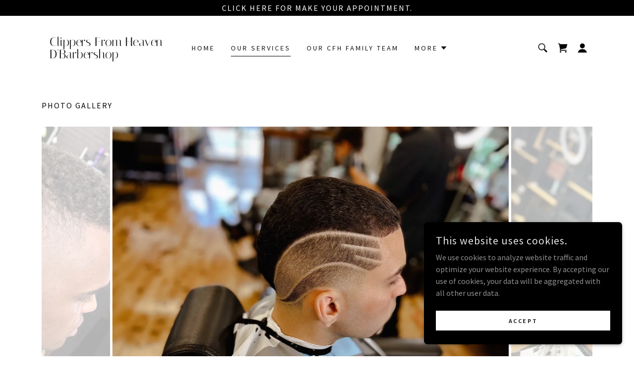

--- FILE ---
content_type: text/html;charset=utf-8
request_url: https://cfhdbarbershop.com/our-services
body_size: 25982
content:
<!DOCTYPE html><html lang="en-US"><head><meta charSet="utf-8"/><meta http-equiv="X-UA-Compatible" content="IE=edge"/><meta name="viewport" content="width=device-width, initial-scale=1"/><title>Our Services</title><meta name="author" content="CFH"/><meta name="generator" content="Starfield Technologies; Go Daddy Website Builder 8.0.0000"/><link rel="manifest" href="/manifest.webmanifest"/><link rel="apple-touch-icon" sizes="57x57" href="//img1.wsimg.com/isteam/ip/d2c585aa-46f1-40ae-a4a0-59418251f34f/IMG_1835.PNG/:/rs=w:57,h:57,m"/><link rel="apple-touch-icon" sizes="60x60" href="//img1.wsimg.com/isteam/ip/d2c585aa-46f1-40ae-a4a0-59418251f34f/IMG_1835.PNG/:/rs=w:60,h:60,m"/><link rel="apple-touch-icon" sizes="72x72" href="//img1.wsimg.com/isteam/ip/d2c585aa-46f1-40ae-a4a0-59418251f34f/IMG_1835.PNG/:/rs=w:72,h:72,m"/><link rel="apple-touch-icon" sizes="114x114" href="//img1.wsimg.com/isteam/ip/d2c585aa-46f1-40ae-a4a0-59418251f34f/IMG_1835.PNG/:/rs=w:114,h:114,m"/><link rel="apple-touch-icon" sizes="120x120" href="//img1.wsimg.com/isteam/ip/d2c585aa-46f1-40ae-a4a0-59418251f34f/IMG_1835.PNG/:/rs=w:120,h:120,m"/><link rel="apple-touch-icon" sizes="144x144" href="//img1.wsimg.com/isteam/ip/d2c585aa-46f1-40ae-a4a0-59418251f34f/IMG_1835.PNG/:/rs=w:144,h:144,m"/><link rel="apple-touch-icon" sizes="152x152" href="//img1.wsimg.com/isteam/ip/d2c585aa-46f1-40ae-a4a0-59418251f34f/IMG_1835.PNG/:/rs=w:152,h:152,m"/><link rel="apple-touch-icon" sizes="180x180" href="//img1.wsimg.com/isteam/ip/d2c585aa-46f1-40ae-a4a0-59418251f34f/IMG_1835.PNG/:/rs=w:180,h:180,m"/><meta property="og:url" content="https://cfhdbarbershop.com/our-services"/>
<meta property="og:site_name" content="CFH"/>
<meta property="og:title" content="CFH"/>
<meta property="og:description" content="Discover the Ultimate Barbershop Experience!
 It&#39;s about making people feel good, one haircut at a time.  "/>
<meta property="og:type" content="website"/>
<meta property="og:image" content="https://img1.wsimg.com/isteam/ip/d2c585aa-46f1-40ae-a4a0-59418251f34f/8DC854B8-D5CB-44B8-8827-B9BE64AF1A0B%203.png"/>
<meta property="og:locale" content="en_US"/>
<meta name="twitter:card" content="summary"/>
<meta name="twitter:title" content="CFH"/>
<meta name="twitter:description" content="Discover the Ultimate Barbershop Experience!
 It&#39;s about making people feel good, one haircut at a time.  "/>
<meta name="twitter:image" content="https://img1.wsimg.com/isteam/ip/d2c585aa-46f1-40ae-a4a0-59418251f34f/8DC854B8-D5CB-44B8-8827-B9BE64AF1A0B%203.png"/>
<meta name="twitter:image:alt" content="CFH"/>
<meta name="facebook-domain-verification" content="y65kl6378dy1le15xwwv1r23ej3lx2"/>
<meta name="theme-color" content="#000000"/><style data-inline-fonts>/* cyrillic */
@font-face {
  font-family: 'Playfair Display';
  font-style: normal;
  font-weight: 400;
  font-display: swap;
  src: url(https://img1.wsimg.com/gfonts/s/playfairdisplay/v40/nuFiD-vYSZviVYUb_rj3ij__anPXDTjYgFE_.woff2) format('woff2');
  unicode-range: U+0301, U+0400-045F, U+0490-0491, U+04B0-04B1, U+2116;
}
/* vietnamese */
@font-face {
  font-family: 'Playfair Display';
  font-style: normal;
  font-weight: 400;
  font-display: swap;
  src: url(https://img1.wsimg.com/gfonts/s/playfairdisplay/v40/nuFiD-vYSZviVYUb_rj3ij__anPXDTPYgFE_.woff2) format('woff2');
  unicode-range: U+0102-0103, U+0110-0111, U+0128-0129, U+0168-0169, U+01A0-01A1, U+01AF-01B0, U+0300-0301, U+0303-0304, U+0308-0309, U+0323, U+0329, U+1EA0-1EF9, U+20AB;
}
/* latin-ext */
@font-face {
  font-family: 'Playfair Display';
  font-style: normal;
  font-weight: 400;
  font-display: swap;
  src: url(https://img1.wsimg.com/gfonts/s/playfairdisplay/v40/nuFiD-vYSZviVYUb_rj3ij__anPXDTLYgFE_.woff2) format('woff2');
  unicode-range: U+0100-02BA, U+02BD-02C5, U+02C7-02CC, U+02CE-02D7, U+02DD-02FF, U+0304, U+0308, U+0329, U+1D00-1DBF, U+1E00-1E9F, U+1EF2-1EFF, U+2020, U+20A0-20AB, U+20AD-20C0, U+2113, U+2C60-2C7F, U+A720-A7FF;
}
/* latin */
@font-face {
  font-family: 'Playfair Display';
  font-style: normal;
  font-weight: 400;
  font-display: swap;
  src: url(https://img1.wsimg.com/gfonts/s/playfairdisplay/v40/nuFiD-vYSZviVYUb_rj3ij__anPXDTzYgA.woff2) format('woff2');
  unicode-range: U+0000-00FF, U+0131, U+0152-0153, U+02BB-02BC, U+02C6, U+02DA, U+02DC, U+0304, U+0308, U+0329, U+2000-206F, U+20AC, U+2122, U+2191, U+2193, U+2212, U+2215, U+FEFF, U+FFFD;
}
/* cyrillic */
@font-face {
  font-family: 'Playfair Display';
  font-style: normal;
  font-weight: 700;
  font-display: swap;
  src: url(https://img1.wsimg.com/gfonts/s/playfairdisplay/v40/nuFiD-vYSZviVYUb_rj3ij__anPXDTjYgFE_.woff2) format('woff2');
  unicode-range: U+0301, U+0400-045F, U+0490-0491, U+04B0-04B1, U+2116;
}
/* vietnamese */
@font-face {
  font-family: 'Playfair Display';
  font-style: normal;
  font-weight: 700;
  font-display: swap;
  src: url(https://img1.wsimg.com/gfonts/s/playfairdisplay/v40/nuFiD-vYSZviVYUb_rj3ij__anPXDTPYgFE_.woff2) format('woff2');
  unicode-range: U+0102-0103, U+0110-0111, U+0128-0129, U+0168-0169, U+01A0-01A1, U+01AF-01B0, U+0300-0301, U+0303-0304, U+0308-0309, U+0323, U+0329, U+1EA0-1EF9, U+20AB;
}
/* latin-ext */
@font-face {
  font-family: 'Playfair Display';
  font-style: normal;
  font-weight: 700;
  font-display: swap;
  src: url(https://img1.wsimg.com/gfonts/s/playfairdisplay/v40/nuFiD-vYSZviVYUb_rj3ij__anPXDTLYgFE_.woff2) format('woff2');
  unicode-range: U+0100-02BA, U+02BD-02C5, U+02C7-02CC, U+02CE-02D7, U+02DD-02FF, U+0304, U+0308, U+0329, U+1D00-1DBF, U+1E00-1E9F, U+1EF2-1EFF, U+2020, U+20A0-20AB, U+20AD-20C0, U+2113, U+2C60-2C7F, U+A720-A7FF;
}
/* latin */
@font-face {
  font-family: 'Playfair Display';
  font-style: normal;
  font-weight: 700;
  font-display: swap;
  src: url(https://img1.wsimg.com/gfonts/s/playfairdisplay/v40/nuFiD-vYSZviVYUb_rj3ij__anPXDTzYgA.woff2) format('woff2');
  unicode-range: U+0000-00FF, U+0131, U+0152-0153, U+02BB-02BC, U+02C6, U+02DA, U+02DC, U+0304, U+0308, U+0329, U+2000-206F, U+20AC, U+2122, U+2191, U+2193, U+2212, U+2215, U+FEFF, U+FFFD;
}
/* cyrillic */
@font-face {
  font-family: 'Playfair Display';
  font-style: normal;
  font-weight: 900;
  font-display: swap;
  src: url(https://img1.wsimg.com/gfonts/s/playfairdisplay/v40/nuFiD-vYSZviVYUb_rj3ij__anPXDTjYgFE_.woff2) format('woff2');
  unicode-range: U+0301, U+0400-045F, U+0490-0491, U+04B0-04B1, U+2116;
}
/* vietnamese */
@font-face {
  font-family: 'Playfair Display';
  font-style: normal;
  font-weight: 900;
  font-display: swap;
  src: url(https://img1.wsimg.com/gfonts/s/playfairdisplay/v40/nuFiD-vYSZviVYUb_rj3ij__anPXDTPYgFE_.woff2) format('woff2');
  unicode-range: U+0102-0103, U+0110-0111, U+0128-0129, U+0168-0169, U+01A0-01A1, U+01AF-01B0, U+0300-0301, U+0303-0304, U+0308-0309, U+0323, U+0329, U+1EA0-1EF9, U+20AB;
}
/* latin-ext */
@font-face {
  font-family: 'Playfair Display';
  font-style: normal;
  font-weight: 900;
  font-display: swap;
  src: url(https://img1.wsimg.com/gfonts/s/playfairdisplay/v40/nuFiD-vYSZviVYUb_rj3ij__anPXDTLYgFE_.woff2) format('woff2');
  unicode-range: U+0100-02BA, U+02BD-02C5, U+02C7-02CC, U+02CE-02D7, U+02DD-02FF, U+0304, U+0308, U+0329, U+1D00-1DBF, U+1E00-1E9F, U+1EF2-1EFF, U+2020, U+20A0-20AB, U+20AD-20C0, U+2113, U+2C60-2C7F, U+A720-A7FF;
}
/* latin */
@font-face {
  font-family: 'Playfair Display';
  font-style: normal;
  font-weight: 900;
  font-display: swap;
  src: url(https://img1.wsimg.com/gfonts/s/playfairdisplay/v40/nuFiD-vYSZviVYUb_rj3ij__anPXDTzYgA.woff2) format('woff2');
  unicode-range: U+0000-00FF, U+0131, U+0152-0153, U+02BB-02BC, U+02C6, U+02DA, U+02DC, U+0304, U+0308, U+0329, U+2000-206F, U+20AC, U+2122, U+2191, U+2193, U+2212, U+2215, U+FEFF, U+FFFD;
}

/* cyrillic-ext */
@font-face {
  font-family: 'Source Sans Pro';
  font-style: italic;
  font-weight: 300;
  font-display: swap;
  src: url(https://img1.wsimg.com/gfonts/s/sourcesanspro/v23/6xKwdSBYKcSV-LCoeQqfX1RYOo3qPZZMkidh18Smxg.woff2) format('woff2');
  unicode-range: U+0460-052F, U+1C80-1C8A, U+20B4, U+2DE0-2DFF, U+A640-A69F, U+FE2E-FE2F;
}
/* cyrillic */
@font-face {
  font-family: 'Source Sans Pro';
  font-style: italic;
  font-weight: 300;
  font-display: swap;
  src: url(https://img1.wsimg.com/gfonts/s/sourcesanspro/v23/6xKwdSBYKcSV-LCoeQqfX1RYOo3qPZZMkido18Smxg.woff2) format('woff2');
  unicode-range: U+0301, U+0400-045F, U+0490-0491, U+04B0-04B1, U+2116;
}
/* greek-ext */
@font-face {
  font-family: 'Source Sans Pro';
  font-style: italic;
  font-weight: 300;
  font-display: swap;
  src: url(https://img1.wsimg.com/gfonts/s/sourcesanspro/v23/6xKwdSBYKcSV-LCoeQqfX1RYOo3qPZZMkidg18Smxg.woff2) format('woff2');
  unicode-range: U+1F00-1FFF;
}
/* greek */
@font-face {
  font-family: 'Source Sans Pro';
  font-style: italic;
  font-weight: 300;
  font-display: swap;
  src: url(https://img1.wsimg.com/gfonts/s/sourcesanspro/v23/6xKwdSBYKcSV-LCoeQqfX1RYOo3qPZZMkidv18Smxg.woff2) format('woff2');
  unicode-range: U+0370-0377, U+037A-037F, U+0384-038A, U+038C, U+038E-03A1, U+03A3-03FF;
}
/* vietnamese */
@font-face {
  font-family: 'Source Sans Pro';
  font-style: italic;
  font-weight: 300;
  font-display: swap;
  src: url(https://img1.wsimg.com/gfonts/s/sourcesanspro/v23/6xKwdSBYKcSV-LCoeQqfX1RYOo3qPZZMkidj18Smxg.woff2) format('woff2');
  unicode-range: U+0102-0103, U+0110-0111, U+0128-0129, U+0168-0169, U+01A0-01A1, U+01AF-01B0, U+0300-0301, U+0303-0304, U+0308-0309, U+0323, U+0329, U+1EA0-1EF9, U+20AB;
}
/* latin-ext */
@font-face {
  font-family: 'Source Sans Pro';
  font-style: italic;
  font-weight: 300;
  font-display: swap;
  src: url(https://img1.wsimg.com/gfonts/s/sourcesanspro/v23/6xKwdSBYKcSV-LCoeQqfX1RYOo3qPZZMkidi18Smxg.woff2) format('woff2');
  unicode-range: U+0100-02BA, U+02BD-02C5, U+02C7-02CC, U+02CE-02D7, U+02DD-02FF, U+0304, U+0308, U+0329, U+1D00-1DBF, U+1E00-1E9F, U+1EF2-1EFF, U+2020, U+20A0-20AB, U+20AD-20C0, U+2113, U+2C60-2C7F, U+A720-A7FF;
}
/* latin */
@font-face {
  font-family: 'Source Sans Pro';
  font-style: italic;
  font-weight: 300;
  font-display: swap;
  src: url(https://img1.wsimg.com/gfonts/s/sourcesanspro/v23/6xKwdSBYKcSV-LCoeQqfX1RYOo3qPZZMkids18Q.woff2) format('woff2');
  unicode-range: U+0000-00FF, U+0131, U+0152-0153, U+02BB-02BC, U+02C6, U+02DA, U+02DC, U+0304, U+0308, U+0329, U+2000-206F, U+20AC, U+2122, U+2191, U+2193, U+2212, U+2215, U+FEFF, U+FFFD;
}
/* cyrillic-ext */
@font-face {
  font-family: 'Source Sans Pro';
  font-style: italic;
  font-weight: 400;
  font-display: swap;
  src: url(https://img1.wsimg.com/gfonts/s/sourcesanspro/v23/6xK1dSBYKcSV-LCoeQqfX1RYOo3qPZ7qsDJT9g.woff2) format('woff2');
  unicode-range: U+0460-052F, U+1C80-1C8A, U+20B4, U+2DE0-2DFF, U+A640-A69F, U+FE2E-FE2F;
}
/* cyrillic */
@font-face {
  font-family: 'Source Sans Pro';
  font-style: italic;
  font-weight: 400;
  font-display: swap;
  src: url(https://img1.wsimg.com/gfonts/s/sourcesanspro/v23/6xK1dSBYKcSV-LCoeQqfX1RYOo3qPZ7jsDJT9g.woff2) format('woff2');
  unicode-range: U+0301, U+0400-045F, U+0490-0491, U+04B0-04B1, U+2116;
}
/* greek-ext */
@font-face {
  font-family: 'Source Sans Pro';
  font-style: italic;
  font-weight: 400;
  font-display: swap;
  src: url(https://img1.wsimg.com/gfonts/s/sourcesanspro/v23/6xK1dSBYKcSV-LCoeQqfX1RYOo3qPZ7rsDJT9g.woff2) format('woff2');
  unicode-range: U+1F00-1FFF;
}
/* greek */
@font-face {
  font-family: 'Source Sans Pro';
  font-style: italic;
  font-weight: 400;
  font-display: swap;
  src: url(https://img1.wsimg.com/gfonts/s/sourcesanspro/v23/6xK1dSBYKcSV-LCoeQqfX1RYOo3qPZ7ksDJT9g.woff2) format('woff2');
  unicode-range: U+0370-0377, U+037A-037F, U+0384-038A, U+038C, U+038E-03A1, U+03A3-03FF;
}
/* vietnamese */
@font-face {
  font-family: 'Source Sans Pro';
  font-style: italic;
  font-weight: 400;
  font-display: swap;
  src: url(https://img1.wsimg.com/gfonts/s/sourcesanspro/v23/6xK1dSBYKcSV-LCoeQqfX1RYOo3qPZ7osDJT9g.woff2) format('woff2');
  unicode-range: U+0102-0103, U+0110-0111, U+0128-0129, U+0168-0169, U+01A0-01A1, U+01AF-01B0, U+0300-0301, U+0303-0304, U+0308-0309, U+0323, U+0329, U+1EA0-1EF9, U+20AB;
}
/* latin-ext */
@font-face {
  font-family: 'Source Sans Pro';
  font-style: italic;
  font-weight: 400;
  font-display: swap;
  src: url(https://img1.wsimg.com/gfonts/s/sourcesanspro/v23/6xK1dSBYKcSV-LCoeQqfX1RYOo3qPZ7psDJT9g.woff2) format('woff2');
  unicode-range: U+0100-02BA, U+02BD-02C5, U+02C7-02CC, U+02CE-02D7, U+02DD-02FF, U+0304, U+0308, U+0329, U+1D00-1DBF, U+1E00-1E9F, U+1EF2-1EFF, U+2020, U+20A0-20AB, U+20AD-20C0, U+2113, U+2C60-2C7F, U+A720-A7FF;
}
/* latin */
@font-face {
  font-family: 'Source Sans Pro';
  font-style: italic;
  font-weight: 400;
  font-display: swap;
  src: url(https://img1.wsimg.com/gfonts/s/sourcesanspro/v23/6xK1dSBYKcSV-LCoeQqfX1RYOo3qPZ7nsDI.woff2) format('woff2');
  unicode-range: U+0000-00FF, U+0131, U+0152-0153, U+02BB-02BC, U+02C6, U+02DA, U+02DC, U+0304, U+0308, U+0329, U+2000-206F, U+20AC, U+2122, U+2191, U+2193, U+2212, U+2215, U+FEFF, U+FFFD;
}
/* cyrillic-ext */
@font-face {
  font-family: 'Source Sans Pro';
  font-style: italic;
  font-weight: 700;
  font-display: swap;
  src: url(https://img1.wsimg.com/gfonts/s/sourcesanspro/v23/6xKwdSBYKcSV-LCoeQqfX1RYOo3qPZZclSdh18Smxg.woff2) format('woff2');
  unicode-range: U+0460-052F, U+1C80-1C8A, U+20B4, U+2DE0-2DFF, U+A640-A69F, U+FE2E-FE2F;
}
/* cyrillic */
@font-face {
  font-family: 'Source Sans Pro';
  font-style: italic;
  font-weight: 700;
  font-display: swap;
  src: url(https://img1.wsimg.com/gfonts/s/sourcesanspro/v23/6xKwdSBYKcSV-LCoeQqfX1RYOo3qPZZclSdo18Smxg.woff2) format('woff2');
  unicode-range: U+0301, U+0400-045F, U+0490-0491, U+04B0-04B1, U+2116;
}
/* greek-ext */
@font-face {
  font-family: 'Source Sans Pro';
  font-style: italic;
  font-weight: 700;
  font-display: swap;
  src: url(https://img1.wsimg.com/gfonts/s/sourcesanspro/v23/6xKwdSBYKcSV-LCoeQqfX1RYOo3qPZZclSdg18Smxg.woff2) format('woff2');
  unicode-range: U+1F00-1FFF;
}
/* greek */
@font-face {
  font-family: 'Source Sans Pro';
  font-style: italic;
  font-weight: 700;
  font-display: swap;
  src: url(https://img1.wsimg.com/gfonts/s/sourcesanspro/v23/6xKwdSBYKcSV-LCoeQqfX1RYOo3qPZZclSdv18Smxg.woff2) format('woff2');
  unicode-range: U+0370-0377, U+037A-037F, U+0384-038A, U+038C, U+038E-03A1, U+03A3-03FF;
}
/* vietnamese */
@font-face {
  font-family: 'Source Sans Pro';
  font-style: italic;
  font-weight: 700;
  font-display: swap;
  src: url(https://img1.wsimg.com/gfonts/s/sourcesanspro/v23/6xKwdSBYKcSV-LCoeQqfX1RYOo3qPZZclSdj18Smxg.woff2) format('woff2');
  unicode-range: U+0102-0103, U+0110-0111, U+0128-0129, U+0168-0169, U+01A0-01A1, U+01AF-01B0, U+0300-0301, U+0303-0304, U+0308-0309, U+0323, U+0329, U+1EA0-1EF9, U+20AB;
}
/* latin-ext */
@font-face {
  font-family: 'Source Sans Pro';
  font-style: italic;
  font-weight: 700;
  font-display: swap;
  src: url(https://img1.wsimg.com/gfonts/s/sourcesanspro/v23/6xKwdSBYKcSV-LCoeQqfX1RYOo3qPZZclSdi18Smxg.woff2) format('woff2');
  unicode-range: U+0100-02BA, U+02BD-02C5, U+02C7-02CC, U+02CE-02D7, U+02DD-02FF, U+0304, U+0308, U+0329, U+1D00-1DBF, U+1E00-1E9F, U+1EF2-1EFF, U+2020, U+20A0-20AB, U+20AD-20C0, U+2113, U+2C60-2C7F, U+A720-A7FF;
}
/* latin */
@font-face {
  font-family: 'Source Sans Pro';
  font-style: italic;
  font-weight: 700;
  font-display: swap;
  src: url(https://img1.wsimg.com/gfonts/s/sourcesanspro/v23/6xKwdSBYKcSV-LCoeQqfX1RYOo3qPZZclSds18Q.woff2) format('woff2');
  unicode-range: U+0000-00FF, U+0131, U+0152-0153, U+02BB-02BC, U+02C6, U+02DA, U+02DC, U+0304, U+0308, U+0329, U+2000-206F, U+20AC, U+2122, U+2191, U+2193, U+2212, U+2215, U+FEFF, U+FFFD;
}
/* cyrillic-ext */
@font-face {
  font-family: 'Source Sans Pro';
  font-style: normal;
  font-weight: 300;
  font-display: swap;
  src: url(https://img1.wsimg.com/gfonts/s/sourcesanspro/v23/6xKydSBYKcSV-LCoeQqfX1RYOo3ik4zwmhduz8A.woff2) format('woff2');
  unicode-range: U+0460-052F, U+1C80-1C8A, U+20B4, U+2DE0-2DFF, U+A640-A69F, U+FE2E-FE2F;
}
/* cyrillic */
@font-face {
  font-family: 'Source Sans Pro';
  font-style: normal;
  font-weight: 300;
  font-display: swap;
  src: url(https://img1.wsimg.com/gfonts/s/sourcesanspro/v23/6xKydSBYKcSV-LCoeQqfX1RYOo3ik4zwkxduz8A.woff2) format('woff2');
  unicode-range: U+0301, U+0400-045F, U+0490-0491, U+04B0-04B1, U+2116;
}
/* greek-ext */
@font-face {
  font-family: 'Source Sans Pro';
  font-style: normal;
  font-weight: 300;
  font-display: swap;
  src: url(https://img1.wsimg.com/gfonts/s/sourcesanspro/v23/6xKydSBYKcSV-LCoeQqfX1RYOo3ik4zwmxduz8A.woff2) format('woff2');
  unicode-range: U+1F00-1FFF;
}
/* greek */
@font-face {
  font-family: 'Source Sans Pro';
  font-style: normal;
  font-weight: 300;
  font-display: swap;
  src: url(https://img1.wsimg.com/gfonts/s/sourcesanspro/v23/6xKydSBYKcSV-LCoeQqfX1RYOo3ik4zwlBduz8A.woff2) format('woff2');
  unicode-range: U+0370-0377, U+037A-037F, U+0384-038A, U+038C, U+038E-03A1, U+03A3-03FF;
}
/* vietnamese */
@font-face {
  font-family: 'Source Sans Pro';
  font-style: normal;
  font-weight: 300;
  font-display: swap;
  src: url(https://img1.wsimg.com/gfonts/s/sourcesanspro/v23/6xKydSBYKcSV-LCoeQqfX1RYOo3ik4zwmBduz8A.woff2) format('woff2');
  unicode-range: U+0102-0103, U+0110-0111, U+0128-0129, U+0168-0169, U+01A0-01A1, U+01AF-01B0, U+0300-0301, U+0303-0304, U+0308-0309, U+0323, U+0329, U+1EA0-1EF9, U+20AB;
}
/* latin-ext */
@font-face {
  font-family: 'Source Sans Pro';
  font-style: normal;
  font-weight: 300;
  font-display: swap;
  src: url(https://img1.wsimg.com/gfonts/s/sourcesanspro/v23/6xKydSBYKcSV-LCoeQqfX1RYOo3ik4zwmRduz8A.woff2) format('woff2');
  unicode-range: U+0100-02BA, U+02BD-02C5, U+02C7-02CC, U+02CE-02D7, U+02DD-02FF, U+0304, U+0308, U+0329, U+1D00-1DBF, U+1E00-1E9F, U+1EF2-1EFF, U+2020, U+20A0-20AB, U+20AD-20C0, U+2113, U+2C60-2C7F, U+A720-A7FF;
}
/* latin */
@font-face {
  font-family: 'Source Sans Pro';
  font-style: normal;
  font-weight: 300;
  font-display: swap;
  src: url(https://img1.wsimg.com/gfonts/s/sourcesanspro/v23/6xKydSBYKcSV-LCoeQqfX1RYOo3ik4zwlxdu.woff2) format('woff2');
  unicode-range: U+0000-00FF, U+0131, U+0152-0153, U+02BB-02BC, U+02C6, U+02DA, U+02DC, U+0304, U+0308, U+0329, U+2000-206F, U+20AC, U+2122, U+2191, U+2193, U+2212, U+2215, U+FEFF, U+FFFD;
}
/* cyrillic-ext */
@font-face {
  font-family: 'Source Sans Pro';
  font-style: normal;
  font-weight: 400;
  font-display: swap;
  src: url(https://img1.wsimg.com/gfonts/s/sourcesanspro/v23/6xK3dSBYKcSV-LCoeQqfX1RYOo3qNa7lqDY.woff2) format('woff2');
  unicode-range: U+0460-052F, U+1C80-1C8A, U+20B4, U+2DE0-2DFF, U+A640-A69F, U+FE2E-FE2F;
}
/* cyrillic */
@font-face {
  font-family: 'Source Sans Pro';
  font-style: normal;
  font-weight: 400;
  font-display: swap;
  src: url(https://img1.wsimg.com/gfonts/s/sourcesanspro/v23/6xK3dSBYKcSV-LCoeQqfX1RYOo3qPK7lqDY.woff2) format('woff2');
  unicode-range: U+0301, U+0400-045F, U+0490-0491, U+04B0-04B1, U+2116;
}
/* greek-ext */
@font-face {
  font-family: 'Source Sans Pro';
  font-style: normal;
  font-weight: 400;
  font-display: swap;
  src: url(https://img1.wsimg.com/gfonts/s/sourcesanspro/v23/6xK3dSBYKcSV-LCoeQqfX1RYOo3qNK7lqDY.woff2) format('woff2');
  unicode-range: U+1F00-1FFF;
}
/* greek */
@font-face {
  font-family: 'Source Sans Pro';
  font-style: normal;
  font-weight: 400;
  font-display: swap;
  src: url(https://img1.wsimg.com/gfonts/s/sourcesanspro/v23/6xK3dSBYKcSV-LCoeQqfX1RYOo3qO67lqDY.woff2) format('woff2');
  unicode-range: U+0370-0377, U+037A-037F, U+0384-038A, U+038C, U+038E-03A1, U+03A3-03FF;
}
/* vietnamese */
@font-face {
  font-family: 'Source Sans Pro';
  font-style: normal;
  font-weight: 400;
  font-display: swap;
  src: url(https://img1.wsimg.com/gfonts/s/sourcesanspro/v23/6xK3dSBYKcSV-LCoeQqfX1RYOo3qN67lqDY.woff2) format('woff2');
  unicode-range: U+0102-0103, U+0110-0111, U+0128-0129, U+0168-0169, U+01A0-01A1, U+01AF-01B0, U+0300-0301, U+0303-0304, U+0308-0309, U+0323, U+0329, U+1EA0-1EF9, U+20AB;
}
/* latin-ext */
@font-face {
  font-family: 'Source Sans Pro';
  font-style: normal;
  font-weight: 400;
  font-display: swap;
  src: url(https://img1.wsimg.com/gfonts/s/sourcesanspro/v23/6xK3dSBYKcSV-LCoeQqfX1RYOo3qNq7lqDY.woff2) format('woff2');
  unicode-range: U+0100-02BA, U+02BD-02C5, U+02C7-02CC, U+02CE-02D7, U+02DD-02FF, U+0304, U+0308, U+0329, U+1D00-1DBF, U+1E00-1E9F, U+1EF2-1EFF, U+2020, U+20A0-20AB, U+20AD-20C0, U+2113, U+2C60-2C7F, U+A720-A7FF;
}
/* latin */
@font-face {
  font-family: 'Source Sans Pro';
  font-style: normal;
  font-weight: 400;
  font-display: swap;
  src: url(https://img1.wsimg.com/gfonts/s/sourcesanspro/v23/6xK3dSBYKcSV-LCoeQqfX1RYOo3qOK7l.woff2) format('woff2');
  unicode-range: U+0000-00FF, U+0131, U+0152-0153, U+02BB-02BC, U+02C6, U+02DA, U+02DC, U+0304, U+0308, U+0329, U+2000-206F, U+20AC, U+2122, U+2191, U+2193, U+2212, U+2215, U+FEFF, U+FFFD;
}
/* cyrillic-ext */
@font-face {
  font-family: 'Source Sans Pro';
  font-style: normal;
  font-weight: 700;
  font-display: swap;
  src: url(https://img1.wsimg.com/gfonts/s/sourcesanspro/v23/6xKydSBYKcSV-LCoeQqfX1RYOo3ig4vwmhduz8A.woff2) format('woff2');
  unicode-range: U+0460-052F, U+1C80-1C8A, U+20B4, U+2DE0-2DFF, U+A640-A69F, U+FE2E-FE2F;
}
/* cyrillic */
@font-face {
  font-family: 'Source Sans Pro';
  font-style: normal;
  font-weight: 700;
  font-display: swap;
  src: url(https://img1.wsimg.com/gfonts/s/sourcesanspro/v23/6xKydSBYKcSV-LCoeQqfX1RYOo3ig4vwkxduz8A.woff2) format('woff2');
  unicode-range: U+0301, U+0400-045F, U+0490-0491, U+04B0-04B1, U+2116;
}
/* greek-ext */
@font-face {
  font-family: 'Source Sans Pro';
  font-style: normal;
  font-weight: 700;
  font-display: swap;
  src: url(https://img1.wsimg.com/gfonts/s/sourcesanspro/v23/6xKydSBYKcSV-LCoeQqfX1RYOo3ig4vwmxduz8A.woff2) format('woff2');
  unicode-range: U+1F00-1FFF;
}
/* greek */
@font-face {
  font-family: 'Source Sans Pro';
  font-style: normal;
  font-weight: 700;
  font-display: swap;
  src: url(https://img1.wsimg.com/gfonts/s/sourcesanspro/v23/6xKydSBYKcSV-LCoeQqfX1RYOo3ig4vwlBduz8A.woff2) format('woff2');
  unicode-range: U+0370-0377, U+037A-037F, U+0384-038A, U+038C, U+038E-03A1, U+03A3-03FF;
}
/* vietnamese */
@font-face {
  font-family: 'Source Sans Pro';
  font-style: normal;
  font-weight: 700;
  font-display: swap;
  src: url(https://img1.wsimg.com/gfonts/s/sourcesanspro/v23/6xKydSBYKcSV-LCoeQqfX1RYOo3ig4vwmBduz8A.woff2) format('woff2');
  unicode-range: U+0102-0103, U+0110-0111, U+0128-0129, U+0168-0169, U+01A0-01A1, U+01AF-01B0, U+0300-0301, U+0303-0304, U+0308-0309, U+0323, U+0329, U+1EA0-1EF9, U+20AB;
}
/* latin-ext */
@font-face {
  font-family: 'Source Sans Pro';
  font-style: normal;
  font-weight: 700;
  font-display: swap;
  src: url(https://img1.wsimg.com/gfonts/s/sourcesanspro/v23/6xKydSBYKcSV-LCoeQqfX1RYOo3ig4vwmRduz8A.woff2) format('woff2');
  unicode-range: U+0100-02BA, U+02BD-02C5, U+02C7-02CC, U+02CE-02D7, U+02DD-02FF, U+0304, U+0308, U+0329, U+1D00-1DBF, U+1E00-1E9F, U+1EF2-1EFF, U+2020, U+20A0-20AB, U+20AD-20C0, U+2113, U+2C60-2C7F, U+A720-A7FF;
}
/* latin */
@font-face {
  font-family: 'Source Sans Pro';
  font-style: normal;
  font-weight: 700;
  font-display: swap;
  src: url(https://img1.wsimg.com/gfonts/s/sourcesanspro/v23/6xKydSBYKcSV-LCoeQqfX1RYOo3ig4vwlxdu.woff2) format('woff2');
  unicode-range: U+0000-00FF, U+0131, U+0152-0153, U+02BB-02BC, U+02C6, U+02DA, U+02DC, U+0304, U+0308, U+0329, U+2000-206F, U+20AC, U+2122, U+2191, U+2193, U+2212, U+2215, U+FEFF, U+FFFD;
}

/* latin */
@font-face {
  font-family: 'Italiana';
  font-style: normal;
  font-weight: 400;
  font-display: swap;
  src: url(https://img1.wsimg.com/gfonts/s/italiana/v21/QldNNTtLsx4E__B0XQmWaXw.woff2) format('woff2');
  unicode-range: U+0000-00FF, U+0131, U+0152-0153, U+02BB-02BC, U+02C6, U+02DA, U+02DC, U+0304, U+0308, U+0329, U+2000-206F, U+20AC, U+2122, U+2191, U+2193, U+2212, U+2215, U+FEFF, U+FFFD;
}
</style><style>.x{-ms-text-size-adjust:100%;-webkit-text-size-adjust:100%;-webkit-tap-highlight-color:rgba(0,0,0,0);margin:0;box-sizing:border-box}.x *,.x :after,.x :before{box-sizing:inherit}.x-el a[href^="mailto:"]:not(.x-el),.x-el a[href^="tel:"]:not(.x-el){color:inherit;font-size:inherit;text-decoration:inherit}.x-el-article,.x-el-aside,.x-el-details,.x-el-figcaption,.x-el-figure,.x-el-footer,.x-el-header,.x-el-hgroup,.x-el-main,.x-el-menu,.x-el-nav,.x-el-section,.x-el-summary{display:block}.x-el-audio,.x-el-canvas,.x-el-progress,.x-el-video{display:inline-block;vertical-align:baseline}.x-el-audio:not([controls]){display:none;height:0}.x-el-template{display:none}.x-el-a{background-color:transparent;color:inherit}.x-el-a:active,.x-el-a:hover{outline:0}.x-el-abbr[title]{border-bottom:1px dotted}.x-el-b,.x-el-strong{font-weight:700}.x-el-dfn{font-style:italic}.x-el-mark{background:#ff0;color:#000}.x-el-small{font-size:80%}.x-el-sub,.x-el-sup{font-size:75%;line-height:0;position:relative;vertical-align:baseline}.x-el-sup{top:-.5em}.x-el-sub{bottom:-.25em}.x-el-img{vertical-align:middle;border:0}.x-el-svg:not(:root){overflow:hidden}.x-el-figure{margin:0}.x-el-hr{box-sizing:content-box;height:0}.x-el-pre{overflow:auto}.x-el-code,.x-el-kbd,.x-el-pre,.x-el-samp{font-family:monospace,monospace;font-size:1em}.x-el-button,.x-el-input,.x-el-optgroup,.x-el-select,.x-el-textarea{color:inherit;font:inherit;margin:0}.x-el-button{overflow:visible}.x-el-button,.x-el-select{text-transform:none}.x-el-button,.x-el-input[type=button],.x-el-input[type=reset],.x-el-input[type=submit]{-webkit-appearance:button;cursor:pointer}.x-el-button[disabled],.x-el-input[disabled]{cursor:default}.x-el-button::-moz-focus-inner,.x-el-input::-moz-focus-inner{border:0;padding:0}.x-el-input{line-height:normal}.x-el-input[type=checkbox],.x-el-input[type=radio]{box-sizing:border-box;padding:0}.x-el-input[type=number]::-webkit-inner-spin-button,.x-el-input[type=number]::-webkit-outer-spin-button{height:auto}.x-el-input[type=search]{-webkit-appearance:textfield;box-sizing:content-box}.x-el-input[type=search]::-webkit-search-cancel-button,.x-el-input[type=search]::-webkit-search-decoration{-webkit-appearance:none}.x-el-textarea{border:0}.x-el-fieldset{border:1px solid silver;margin:0 2px;padding:.35em .625em .75em}.x-el-legend{border:0;padding:0}.x-el-textarea{overflow:auto}.x-el-optgroup{font-weight:700}.x-el-table{border-collapse:collapse;border-spacing:0}.x-el-td,.x-el-th{padding:0}.x{-webkit-font-smoothing:antialiased}.x-el-hr{border:0}.x-el-fieldset,.x-el-input,.x-el-select,.x-el-textarea{margin-top:0;margin-bottom:0}.x-el-fieldset,.x-el-input[type=email],.x-el-input[type=text],.x-el-textarea{width:100%}.x-el-input,.x-el-label{vertical-align:middle}.x-el-input{border-style:none;padding:.5em}.x-el-select:not([multiple]){vertical-align:middle}.x-el-textarea{line-height:1.75;padding:.5em}.x-el.d-none{display:none!important}.sideline-footer{margin-top:auto}.disable-scroll{touch-action:none;overflow:hidden;position:fixed;max-width:100vw}@keyframes loaderscale{0%{transform:scale(1);opacity:1}45%{transform:scale(.1);opacity:.7}80%{transform:scale(1);opacity:1}}.x-loader svg{display:inline-block}.x-loader svg:first-child{animation:loaderscale .75s cubic-bezier(.2,.68,.18,1.08) -.24s infinite}.x-loader svg:nth-child(2){animation:loaderscale .75s cubic-bezier(.2,.68,.18,1.08) -.12s infinite}.x-loader svg:nth-child(3){animation:loaderscale .75s cubic-bezier(.2,.68,.18,1.08) 0s infinite}.x-icon>svg{transition:transform .33s ease-in-out}.x-icon>svg.rotate-90{transform:rotate(-90deg)}.x-icon>svg.rotate90{transform:rotate(90deg)}.x-icon>svg.rotate-180{transform:rotate(-180deg)}.x-icon>svg.rotate180{transform:rotate(180deg)}.x-rt ol,.x-rt ul{text-align:left}.x-rt p{margin:0}.mte-inline-block{display:inline-block}@media only screen and (min-device-width:1025px){:root select,_::-webkit-full-page-media,_:future{font-family:sans-serif!important}}

</style>
<style>/*
Copyright 2017 The Playfair Display Project Authors (https://github.com/clauseggers/Playfair-Display), with Reserved Font Name "Playfair Display".

This Font Software is licensed under the SIL Open Font License, Version 1.1.
This license is copied below, and is also available with a FAQ at: http://scripts.sil.org/OFL

—————————————————————————————-
SIL OPEN FONT LICENSE Version 1.1 - 26 February 2007
—————————————————————————————-
*/

/*
Copyright 2010, 2012, 2014 Adobe Systems Incorporated (http://www.adobe.com/), with Reserved Font Name Source.

This Font Software is licensed under the SIL Open Font License, Version 1.1.
This license is copied below, and is also available with a FAQ at: http://scripts.sil.org/OFL

—————————————————————————————-
SIL OPEN FONT LICENSE Version 1.1 - 26 February 2007
—————————————————————————————-
*/

/*
Italiana-Regular.ttf: Copyright (c) 2011 by Santiago Orozco (hi@typemade.mx) with reserved name Italiana

This Font Software is licensed under the SIL Open Font License, Version 1.1.
This license is copied below, and is also available with a FAQ at: http://scripts.sil.org/OFL

—————————————————————————————-
SIL OPEN FONT LICENSE Version 1.1 - 26 February 2007
—————————————————————————————-
*/
</style>
<style data-glamor="cxs-default-sheet">.x .c1-1{letter-spacing:normal}.x .c1-2{text-transform:none}.x .c1-3{background-color:rgb(255, 255, 255)}.x .c1-4{width:100%}.x .c1-5 > div{position:relative}.x .c1-6 > div{overflow:hidden}.x .c1-7 > div{margin-top:auto}.x .c1-8 > div{margin-right:auto}.x .c1-9 > div{margin-bottom:auto}.x .c1-a > div{margin-left:auto}.x .c1-b{font-family:'Source Sans Pro', arial, sans-serif}.x .c1-c{font-size:16px}.x .c1-h{padding-top:40px}.x .c1-i{padding-bottom:40px}.x .c1-j{padding:0 !important}.x .c1-k:before{content:""}.x .c1-l:before{display:table}.x .c1-m:before{clear:both}.x .c1-n:after{content:""}.x .c1-o:after{display:table}.x .c1-p:after{clear:both}.x .c1-s{position:relative}.x .c1-t{margin-bottom:0px}.x .c1-v{background-color:rgb(0, 0, 0)}.x .c1-w{padding-top:4px}.x .c1-x{padding-bottom:4px}.x .c1-y{transition:all .5s}.x .c1-z{z-index:1}.x .c1-12{text-decoration:none}.x .c1-13{cursor:pointer}.x .c1-14{margin-left:auto}.x .c1-15{margin-right:auto}.x .c1-16{padding-left:24px}.x .c1-17{padding-right:24px}.x .c1-18{max-width:100%}.x .c1-19{display:flex}.x .c1-1a{align-items:center}.x .c1-1b{justify-content:center}.x .c1-1g{letter-spacing:0.125em}.x .c1-1h{text-transform:uppercase}.x .c1-1i{word-wrap:break-word}.x .c1-1j{overflow-wrap:break-word}.x .c1-1k{line-height:1.5}.x .c1-1l{margin-top:0}.x .c1-1m{text-wrap:pretty}.x .c1-1n{text-align:center}.x .c1-1o{padding-left:40px}.x .c1-1p{padding-right:40px}.x .c1-1q{color:rgb(255, 255, 255)}.x .c1-1r{font-weight:400}.x .c1-1u{display:none}.x .c1-1w{padding-top:32px}.x .c1-1x{padding-bottom:32px}.x .c1-1y{justify-content:initial}.x .c1-1z{width:25%}.x .c1-20{text-align:left}.x .c1-21{display:inline-block}.x .c1-22{font-family:'Playfair Display', Georgia, serif}.x .c1-27{letter-spacing:inherit}.x .c1-28{text-transform:inherit}.x .c1-29{display:inline}.x .c1-2a{border-top:0px}.x .c1-2b{border-right:0px}.x .c1-2c{border-bottom:0px}.x .c1-2d{border-left:0px}.x .c1-2e{color:rgb(0, 0, 0)}.x .c1-2f{font-weight:inherit}.x .c1-2g:hover{color:rgb(48, 48, 48)}.x .c1-2h:active{color:rgb(0, 0, 0)}.x .c1-2i{letter-spacing:0}.x .c1-2j{line-height:1}.x .c1-2k{padding-top:8px}.x .c1-2l{padding-bottom:8px}.x .c1-2m{padding-left:16px}.x .c1-2n{padding-right:16px}.x .c1-2o{width:fit-content}.x .c1-2p{font-family:'Italiana', Georgia, serif}.x .c1-2q{color:rgb(21, 21, 21)}.x .c1-2r{font-size:32px}.x .c1-2s{font-weight:100}.x .c1-2y{word-wrap:normal !important}.x .c1-2z{overflow-wrap:normal !important}.x .c1-30{width:auto}.x .c1-31{visibility:hidden}.x .c1-32{position:absolute}.x .c1-33{overflow:visible}.x .c1-34{left:0px}.x .c1-35{font-size:36px}.x .c1-3a{font-size:25px}.x .c1-3f{width:75%}.x .c1-3g{flex-direction:row-reverse}.x .c1-3h{justify-content:flex-end}.x .c1-3i{padding-top:0px}.x .c1-3j{width:33%}.x .c1-3k{line-height:0}.x .c1-3n{width:40px}.x .c1-3o{z-index:0}.x .c1-3p{right:0px}.x .c1-3q{top:50%}.x .c1-3r{padding-bottom:0px}.x .c1-3s{background-color:transparent}.x .c1-3t{transform:translateY(-50%)}.x .c1-3u{vertical-align:middle}.x .c1-3v{padding-top:6px}.x .c1-3w{padding-right:6px}.x .c1-3x{padding-bottom:6px}.x .c1-3y{padding-left:6px}.x .c1-3z{left:0px}.x .c1-40{top:calc(50%)}.x .c1-45{line-height:1.3em}.x .c1-46{font-style:normal}.x .c1-47{right:16px}.x .c1-48{top:16px}.x .c1-49{margin-left:24px}.x .c1-4a:hover{color:rgb(21, 21, 21)}.x .c1-4e{font-size:12px}.x .c1-4j{transition:}.x .c1-4k{transform:}.x .c1-4l{border-radius:0px}.x .c1-4m{box-shadow:0 3px 6px 3px rgba(0, 0, 0, 0.16)}.x .c1-4n{padding-top:16px}.x .c1-4o{padding-bottom:16px}.x .c1-4p{top:initial}.x .c1-4q{white-space:nowrap}.x .c1-4r{max-height:none}.x .c1-4s{overflow-y:auto}.x .c1-4t{z-index:1003}.x .c1-4u{width:240px}.x .c1-4x{color:inherit !important}.x .c1-4y{margin-bottom:16px}.x .c1-4z{display:block}.x .c1-50{padding-right:8px}.x .c1-51{padding-left:8px}.x .c1-52:last-child{margin-bottom:0}.x .c1-53{color:rgb(94, 94, 94)}.x .c1-54{border-color:rgb(226, 226, 226)}.x .c1-55{border-bottom-width:1px}.x .c1-56{border-style:solid}.x .c1-57{margin-top:16px}.x .c1-58 dropdown{position:absolute}.x .c1-59 dropdown{right:0px}.x .c1-5a dropdown{top:initial}.x .c1-5b dropdown{white-space:nowrap}.x .c1-5c dropdown{max-height:none}.x .c1-5d dropdown{overflow-y:auto}.x .c1-5e dropdown{display:none}.x .c1-5f dropdown{z-index:1003}.x .c1-5g dropdown{width:240px}.x .c1-5j listItem{display:block}.x .c1-5k listItem{text-align:left}.x .c1-5l listItem{margin-bottom:0}.x .c1-5m separator{margin-top:16px}.x .c1-5n separator{margin-bottom:16px}.x .c1-5o{font-weight:700}.x .c1-5p{width:66%}.x .c1-5q{padding-right:none}.x .c1-5r{padding-top:none}.x .c1-5s{line-height:24px}.x .c1-5t{margin-left:0}.x .c1-5u{margin-right:0}.x .c1-5v{-webkit-margin-before:0}.x .c1-5w{-webkit-margin-after:0}.x .c1-5x{-webkit-padding-start:0}.x .c1-5y{padding-right:0}.x .c1-5z{padding-left:0}.x .c1-60{color:rgb(87, 87, 87)}.x .c1-61{margin-bottom:none}.x .c1-62{list-style:none}.x .c1-63{vertical-align:top}.x .c1-64{padding-left:32px}.x .c1-65:first-child{margin-left:0}.x .c1-66:first-child{padding-left:0}.x .c1-67{letter-spacing:0.214em}.x .c1-68{margin-left:-6px}.x .c1-69{margin-right:-6px}.x .c1-6a{margin-top:-6px}.x .c1-6b{margin-bottom:-6px}.x .c1-6c{font-size:14px}.x .c1-6d:hover{color:rgb(0, 0, 0)}.x .c1-6e:active{color:rgb(21, 21, 21)}.x .c1-6j{margin-bottom:-5px}.x .c1-6k{border-bottom:1px solid}.x .c1-6l{border-color:rgb(0, 0, 0)}.x .c1-6m{color:inherit}.x .c1-6n{transition:transform .33s ease-in-out}.x .c1-6o{transform:rotate(0deg)}.x .c1-6p{top:32px}.x .c1-6q{max-height:45vh}.x .c1-6r{margin-top:8px}.x .c1-6s{margin-bottom:8px}.x .c1-6t{color:rgb(27, 27, 27)}.x .c1-6u:active{color:rgb(27, 27, 27)}.x .c1-6w{justify-content:space-between}.x .c1-6x{padding-top:24px}.x .c1-6y{padding-bottom:24px}.x .c1-6z{width:70%}.x .c1-74{padding-left:0.3em !important}.x .c1-75{padding-right:0.3em !important}.x .c1-76{[object -object]:0px}.x .c1-78{justify-content:flex-start}.x .c1-79{background-color:rgb(243, 243, 243)}.x .c1-7a{position:fixed}.x .c1-7b{top:0px}.x .c1-7c{height:100%}.x .c1-7d{z-index:10002}.x .c1-7e{padding-top:56px}.x .c1-7f{-webkit-overflow-scrolling:touch}.x .c1-7g{transform:translateX(-249vw)}.x .c1-7h{overscroll-behavior:contain}.x .c1-7i{box-shadow:0 2px 6px 0px rgba(0,0,0,0.2)}.x .c1-7j{transition:transform .3s ease-in-out}.x .c1-7k{overflow:hidden}.x .c1-7l{flex-direction:column}.x .c1-7m{text-shadow:none}.x .c1-7n{color:black}.x .c1-7o{top:15px}.x .c1-7p{right:15px}.x .c1-7q{font-size:28px}.x .c1-7v{padding-right:32px}.x .c1-7w{overflow-x:hidden}.x .c1-7x{overscroll-behavior:none}.x .c1-7y{margin-bottom:32px}.x .c1-7z > :not(:first-child){margin-top:16px}.x .c1-80{border-color:rgba(185, 185, 185, 0.5)}.x .c1-81{border-bottom-width:0px}.x .c1-82{border-bottom-style:solid}.x .c1-83:last-child{border-bottom:0}.x .c1-84{letter-spacing:0.136em}.x .c1-85{min-width:200px}.x .c1-86{font-size:22px}.x .c1-8c{height:auto}.x .c1-8j{background-color:rgba(255, 255, 255, 0.15)}.x .c1-8k{border-top-width:0}.x .c1-8l{border-right-width:0}.x .c1-8m{border-left-width:0}.x .c1-8n::placeholder{color:inherit}.x .c1-8o:focus{outline:none}.x .c1-8p:focus{box-shadow:inset 0 0 0 1px currentColor}.x .c1-8q::-webkit-input-placeholder{color:inherit}.x .c1-8x{cursor:auto}.x .c1-8y{line-height:1.4}.x .c1-8z{margin-bottom:24px}.x .c1-91{font-size:unset}.x .c1-92{font-family:unset}.x .c1-93{letter-spacing:unset}.x .c1-94{text-transform:unset}.x .c1-95{box-sizing:border-box}.x .c1-96{flex-direction:row}.x .c1-97{flex-wrap:wrap}.x .c1-98{margin-right:-12px}.x .c1-99{margin-bottom:-24px}.x .c1-9a{margin-left:-12px}.x .c1-9f{flex-grow:1}.x .c1-9g{flex-shrink:1}.x .c1-9h{flex-basis:100%}.x .c1-9i{padding-right:12px}.x .c1-9j{padding-left:12px}.x .c1-9o{color:white}.x .c1-9p{height:70px}.x .c1-9q{width:50px}.x .c1-9r{background:rgba(0, 0, 0, 0.5)}.x .c1-9s{outline:none}.x .c1-9t{right:0px}.x .c1-9u{opacity:0}.x .c1-9v{transition:opacity 0.5s}.x .c1-9w:hover{opacity:1}.x .c1-9x{background-color:rgba(22, 22, 22, 0.5)}.x .c1-9y{margin-top:300px}.x .c1-9z:hover{background-color:rgba(22, 22, 22, 0.5)}.x .c1-a0:active{background-color:rgba(22, 22, 22, 0.5)}.x .c1-a5{padding-bottom:48px}.x .c1-a6{align-self:flex-start}.x .c1-aa{border-width:0 !important}.x .c1-ab{aspect-ratio:2}.x .c1-ac{order:-1}.x .c1-ad > *{max-width:100%}.x .c1-ae > :nth-child(n){margin-bottom:24px}.x .c1-af  > :last-child{margin-bottom:0 !important}.x .c1-ai{letter-spacing:0.045em}.x .c1-aj{line-height:1.25}.x .c1-ak > p > ol{text-align:left}.x .c1-al > p > ol{display:block}.x .c1-am > p > ol{padding-left:1.3em}.x .c1-an > p > ol{margin-left:16px}.x .c1-ao > p > ol{margin-right:16px}.x .c1-ap > p > ol{margin-top:auto}.x .c1-aq > p > ol{margin-bottom:auto}.x .c1-ar > p > ol{text-wrap:pretty}.x .c1-as > p > ul{text-align:left}.x .c1-at > p > ul{display:block}.x .c1-au > p > ul{padding-left:1.3em}.x .c1-av > p > ul{margin-left:16px}.x .c1-aw > p > ul{margin-right:16px}.x .c1-ax > p > ul{margin-top:auto}.x .c1-ay > p > ul{margin-bottom:auto}.x .c1-az > p > ul{text-wrap:pretty}.x .c1-b0 > ul{text-align:left}.x .c1-b1 > ul{display:block}.x .c1-b2 > ul{padding-left:1.3em}.x .c1-b3 > ul{margin-left:16px}.x .c1-b4 > ul{margin-right:16px}.x .c1-b5 > ul{margin-top:auto}.x .c1-b6 > ul{margin-bottom:auto}.x .c1-b7 > ul{text-wrap:pretty}.x .c1-b8 > ol{text-align:left}.x .c1-b9 > ol{display:block}.x .c1-ba > ol{padding-left:1.3em}.x .c1-bb > ol{margin-left:16px}.x .c1-bc > ol{margin-right:16px}.x .c1-bd > ol{margin-top:auto}.x .c1-be > ol{margin-bottom:auto}.x .c1-bf > ol{text-wrap:pretty}.x .c1-bj{font-size:inherit !important}.x .c1-bk{line-height:inherit}.x .c1-bl{font-style:italic}.x .c1-bm{text-decoration:line-through}.x .c1-bn{text-decoration:underline}.x .c1-br{padding-top:23px}.x .c1-bs:focus + label{font-size:12px}.x .c1-bt:focus + label{top:8px}.x .c1-bu:focus + label{color:rgb(0, 0, 0)}.x .c1-bv:not([value=""]) + label{font-size:12px}.x .c1-bw:not([value=""]) + label{top:8px}.x .c1-bx:not([value=""]) + label{color:rgb(0, 0, 0)}.x .c1-by{top:30%}.x .c1-bz{left:8px}.x .c1-c0{transition:all .15s ease}.x .c1-c1{pointer-events:none}.x .c1-c2{border-top-width:1px}.x .c1-c3{border-right-width:1px}.x .c1-c4{border-left-width:1px}.x .c1-c5{border-radius:3px}.x .c1-c6{resize:vertical}.x .c1-c7{-webkit-appearance:none !important}.x .c1-c8 > :nth-child(2){margin-left:.25em}.x .c1-c9{color:rgb(89, 89, 89)}.x .c1-ca{transition:all 0.3s}.x .c1-cb{border-style:none}.x .c1-cc{display:inline-flex}.x .c1-cd{min-height:56px}.x .c1-ce{color:rgb(198, 198, 198)}.x .c1-cf:hover{background-color:rgb(0, 0, 0)}.x .c1-ch{padding-bottom:56px}.x .c1-ci{border-color: #999}.x .c1-cj{flex-grow:3}.x .c1-cm{letter-spacing:0.083em}.x .c1-co{margin-top:24px}.x .c1-cq{margin-bottom:4px}.x .c1-cr{right:24px}.x .c1-cs{bottom:24px}.x .c1-ct{z-index:9999}.x .c1-cu{width:65px}.x .c1-cv{height:65px}.x .c1-cx{z-index:10000}.x .c1-cy{transition:all 1s ease-in}.x .c1-cz{box-shadow:0 2px 6px 0px rgba(0,0,0,0.3)}.x .c1-d0{contain:content}.x .c1-d1{bottom:-500px}.x .c1-d9{color:rgb(226, 226, 226)}.x .c1-da{max-height:300px}.x .c1-db{color:rgb(145, 145, 145)}.x .c1-dd{word-break:break-word}.x .c1-de{flex-basis:50%}.x .c1-df{min-height:40px}.x .c1-dg{color:rgb(48, 48, 48)}.x .c1-dh:hover{background-color:rgb(255, 255, 255)}.x .c1-di:nth-child(2){margin-left:24px}</style>
<style data-glamor="cxs-xs-sheet">@media (max-width: 767px){.x .c1-q{padding-top:32px}}@media (max-width: 767px){.x .c1-r{padding-bottom:32px}}@media (max-width: 767px){.x .c1-1s{padding-left:0px}}@media (max-width: 767px){.x .c1-1t{padding-right:0px}}@media (max-width: 767px){.x .c1-23{width:100%}}@media (max-width: 767px){.x .c1-24{display:flex}}@media (max-width: 767px){.x .c1-25{justify-content:center}}@media (max-width: 767px){.x .c1-4b{margin-left:0px}}@media (max-width: 767px){.x .c1-4c{position:fixed}}@media (max-width: 767px){.x .c1-70{width:auto}}@media (max-width: 767px){.x .c1-71{display:inline-block}}@media (max-width: 767px){.x .c1-72{justify-content:flex-start}}@media (max-width: 767px){.x .c1-8r{top:50%}}@media (max-width: 767px){.x .c1-8s{transform:translateY(-50%)}}@media (max-width: 767px){.x .c1-8t{left:8px}}@media (max-width: 767px){.x .c1-ag > :nth-child(n){margin-bottom:16px}}@media (max-width: 767px){.x .c1-ah  > :last-child{margin-bottom:0 !important}}@media (max-width: 767px){.x .c1-bg > p > ul{margin-left:0px}}@media (max-width: 767px){.x .c1-bh > p > ul{margin-right:0px}}@media (max-width: 767px){.x .c1-bi > p > ul{padding-left:24px}}@media (max-width: 767px){.x .c1-bq{text-align:left}}</style>
<style data-glamor="cxs-sm-sheet">@media (min-width: 768px){.x .c1-d{font-size:16px}}@media (min-width: 768px){.x .c1-u{margin-bottom:0px}}@media (min-width: 768px){.x .c1-1c{width:100%}}@media (min-width: 768px) and (max-width: 1023px){.x .c1-26{width:100%}}@media (min-width: 768px){.x .c1-2t{font-size:34px}}@media (min-width: 768px){.x .c1-36{font-size:43px}}@media (min-width: 768px){.x .c1-3b{font-size:25px}}@media (min-width: 768px){.x .c1-4f{font-size:12px}}@media (min-width: 768px) and (max-width: 1023px){.x .c1-4w{right:0px}}@media (min-width: 768px) and (max-width: 1023px){.x .c1-5i dropdown{right:0px}}@media (min-width: 768px){.x .c1-6f{font-size:14px}}@media (min-width: 768px) and (max-width: 1023px){.x .c1-73{width:auto}}@media (min-width: 768px){.x .c1-7r{font-size:30px}}@media (min-width: 768px){.x .c1-87{font-size:22px}}@media (min-width: 768px) and (max-width: 1023px){.x .c1-8u{top:50%}}@media (min-width: 768px) and (max-width: 1023px){.x .c1-8v{transform:translateY(-50%)}}@media (min-width: 768px) and (max-width: 1023px){.x .c1-8w{left:8px}}@media (min-width: 768px){.x .c1-90{margin-bottom:32px}}@media (min-width: 768px){.x .c1-9b{margin-top:0}}@media (min-width: 768px){.x .c1-9c{margin-right:-24px}}@media (min-width: 768px){.x .c1-9d{margin-bottom:-48px}}@media (min-width: 768px){.x .c1-9e{margin-left:-24px}}@media (min-width: 768px){.x .c1-9k{padding-top:0}}@media (min-width: 768px){.x .c1-9l{padding-right:24px}}@media (min-width: 768px){.x .c1-9m{padding-bottom:48px}}@media (min-width: 768px){.x .c1-9n{padding-left:24px}}@media (min-width: 768px){.x .c1-a7{flex-basis:50%}}@media (min-width: 768px){.x .c1-a8{max-width:50%}}@media (min-width: 768px){.x .c1-a9{padding-bottom:0}}@media (min-width: 768px){.x .c1-d2{width:400px}}@media (min-width: 768px){.x .c1-d3{max-height:500px}}@media (min-width: 768px){.x .c1-d4{border-radius:7px}}@media (min-width: 768px){.x .c1-d5{margin-top:24px}}@media (min-width: 768px){.x .c1-d6{margin-right:24px}}@media (min-width: 768px){.x .c1-d7{margin-bottom:24px}}@media (min-width: 768px){.x .c1-d8{margin-left:24px}}@media (min-width: 768px){.x .c1-dc{max-height:200px}}@media (min-width: 768px){.x .c1-dj{width:auto}}</style>
<style data-glamor="cxs-md-sheet">@media (min-width: 1024px){.x .c1-e{font-size:16px}}@media (min-width: 1024px){.x .c1-10{transition:filter 0.6s}}@media (min-width: 1024px){.x .c1-11:hover{filter:invert(.2)}}@media (min-width: 1024px){.x .c1-1d{width:984px}}@media (min-width: 1024px){.x .c1-1v{display:block}}@media (min-width: 1024px){.x .c1-2u{overflow-wrap:break-word}}@media (min-width: 1024px){.x .c1-2v{font-size:34px}}@media (min-width: 1024px){.x .c1-37{font-size:43px}}@media (min-width: 1024px){.x .c1-3c{font-size:25px}}@media (min-width: 1024px){.x .c1-3l > :first-child{margin-left:24px}}@media (min-width: 1024px){.x .c1-3m{justify-content:inherit}}@media (min-width: 1024px){.x .c1-41{display:initial}}@media (min-width: 1024px){.x .c1-42{color:rgb(0, 0, 0)}}@media (min-width: 1024px){.x .c1-43{left:0px}}@media (min-width: 1024px){.x .c1-44:hover{color:rgb(27, 27, 27)}}@media (min-width: 1024px){.x .c1-4d:hover{color:rgb(21, 21, 21)}}@media (min-width: 1024px){.x .c1-4g{font-size:12px}}@media (min-width: 1024px) and (max-width: 1279px){.x .c1-4v{right:0px}}@media (min-width: 1024px) and (max-width: 1279px){.x .c1-5h dropdown{right:0px}}@media (min-width: 1024px){.x .c1-6g{font-size:14px}}@media (min-width: 1024px){.x .c1-6v{display:none}}@media (min-width: 1024px){.x .c1-77 > :first-child{margin-left:0px}}@media (min-width: 1024px){.x .c1-7s{font-size:30px}}@media (min-width: 1024px){.x .c1-88{min-width:300px}}@media (min-width: 1024px){.x .c1-89{font-size:22px}}@media (min-width: 1024px){.x .c1-8d{position:relative}}@media (min-width: 1024px){.x .c1-8e{margin-top:0}}@media (min-width: 1024px){.x .c1-8f{margin-right:24px}}@media (min-width: 1024px){.x .c1-8g{margin-bottom:0}}@media (min-width: 1024px){.x .c1-8h{margin-left:7px}}@media (min-width: 1024px){.x .c1-8i{width:100%}}@media (min-width: 1024px){.x .c1-a1{padding-top:8px}}@media (min-width: 1024px){.x .c1-a2{padding-bottom:8px}}@media (min-width: 1024px){.x .c1-a3{padding-left:4px}}@media (min-width: 1024px){.x .c1-a4{padding-right:4px}}@media (min-width: 1024px){.x .c1-bo{flex-basis:50%}}@media (min-width: 1024px){.x .c1-bp{max-width:50%}}@media (min-width: 1024px){.x .c1-cg:hover{box-shadow:0 10px 10px -10px rgba(0, 0, 0, 0.5)}}@media (min-width: 1024px){.x .c1-ck{flex-basis:0%}}@media (min-width: 1024px){.x .c1-cl{max-width:none}}@media (min-width: 1024px){.x .c1-cn{text-align:left}}@media (min-width: 1024px){.x .c1-cp{text-align:right}}@media (min-width: 1024px){.x .c1-cw{z-index:9999}}</style>
<style data-glamor="cxs-lg-sheet">@media (min-width: 1280px){.x .c1-f{font-size:16px}}@media (min-width: 1280px){.x .c1-1e{width:1160px}}@media (min-width: 1280px){.x .c1-2w{font-size:36px}}@media (min-width: 1280px){.x .c1-38{font-size:50px}}@media (min-width: 1280px){.x .c1-3d{font-size:25px}}@media (min-width: 1280px){.x .c1-4h{font-size:12px}}@media (min-width: 1280px){.x .c1-6h{font-size:14px}}@media (min-width: 1280px){.x .c1-7t{font-size:32px}}@media (min-width: 1280px){.x .c1-8a{font-size:22px}}</style>
<style data-glamor="cxs-xl-sheet">@media (min-width: 1536px){.x .c1-g{font-size:18px}}@media (min-width: 1536px){.x .c1-1f{width:1280px}}@media (min-width: 1536px){.x .c1-2x{font-size:41px}}@media (min-width: 1536px){.x .c1-39{font-size:54px}}@media (min-width: 1536px){.x .c1-3e{font-size:27px}}@media (min-width: 1536px){.x .c1-4i{font-size:14px}}@media (min-width: 1536px){.x .c1-6i{font-size:16px}}@media (min-width: 1536px){.x .c1-7u{font-size:36px}}@media (min-width: 1536px){.x .c1-8b{font-size:24px}}</style>
<style>@keyframes opacity-bounce { 
      0% {opacity: 0;transform: translateY(100%); } 
      60% { transform: translateY(-20%); } 
      100% { opacity: 1; transform: translateY(0); }
    }</style>
<style>.gd-ad-flex-parent {
          animation-name: opacity-bounce; 
          animation-duration: 800ms; 
          animation-delay: 400ms; 
          animation-fill-mode: forwards; 
          animation-timing-function: ease; 
          opacity: 0;</style>
<style id="carousel-stylesheet">.carousel {
  text-align: center;
  position: relative;
  opacity: 0;
  margin: 0 auto;
  transition: opacity 0.5s;
}
.carousel .carousel-container-inner {
  margin: 0 auto;
  position: relative;
}
.carousel .carousel-viewport {
  overflow: hidden;
  white-space: nowrap;
  text-align: left;
}
.carousel .carousel-arrow-default {
  border: 3px solid !important;
  border-radius: 50%;
  color: rgba(255, 255, 255, 0.9);
  height: 32px;
  width: 32px;
  font-weight: 900;
  background: rgba(0, 0, 0, 0.15);
}
.carousel .carousel-arrow {
  position: absolute;
  z-index: 1;
  bottom: 23px;
  padding: 0;
  cursor: pointer;
  border: none;
}
.carousel .carousel-arrow:focus {
  outline: none;
}
.carousel .carousel-arrow:before {
  font-size: 19px;
  display: block;
  margin-top: -2px;
}
.carousel .carousel-arrow:disabled {
  cursor: not-allowed;
  opacity: 0.5;
}
.carousel .carousel-left-arrow {
  left: 23px;
}
.carousel .carousel-right-arrow {
  right: 23px;
}
.carousel .carousel-left-arrow.carousel-arrow-default:before {
  content: '<';
  padding-right: 2px;
}
.carousel .carousel-right-arrow.carousel-arrow-default:before {
  content: '>';
  padding-left: 2px;
}
.carousel .carousel-top-arrow {
  top: 75px;
}
.carousel .carousel-bottom-arrow {
  bottom: 75px;
}
.carousel .carousel-top-arrow.carousel-arrow-default:before {
  content: '\1431';
  padding-bottom: 2px;
}
.carousel .carousel-bottom-arrow.carousel-arrow-default:before {
  content: '\142F';
  padding-top: 2px;
}
.carousel .carousel-track {
  list-style: none;
  padding: 0;
  margin: 0;
  touch-action: pan-y pinch-zoom;
}
.carousel .carousel-track .carousel-slide {
  display: inline-block;
  opacity: 0.7;
  transition: opacity 0.5s ease-in-out;
}
.carousel .carousel-track .carousel-slide > * {
  display: block;
  white-space: normal;
}
.carousel .carousel-track .carousel-slide.carousel-slide-loading {
  background: rgba(204, 204, 204, 0.7);
}
.carousel .carousel-track .carousel-slide.carousel-slide-fade {
  position: absolute;
  left: 50%;
  transform: translateX(-50%);
  opacity: 0;
}
.carousel .carousel-track .carousel-slide.carousel-slide-selected {
  opacity: 1;
  z-index: 1;
}
.carousel.loaded {
  opacity: 1;
}
.carousel .carousel-dots {
  list-style: none;
  padding: 0;
  margin: 0;
  position: absolute;
  left: 0;
  right: 0;
  bottom: -30px;
  text-align: center;
}
.carousel .carousel-dots li {
  display: inline-block;
}
.carousel .carousel-dots button {
  border: 0;
  background: transparent;
  font-size: 1.1em;
  cursor: pointer;
  color: #CCC;
  padding-left: 6px;
  padding-right: 6px;
}
.carousel .carousel-dots button.selected {
  color: black;
}
.carousel .carousel-dots button:focus {
  outline: none;
}
[dir="rtl"] .carousel .carousel-viewport {
  text-align: right;
}
[dir="rtl"] .carousel .carousel-left-arrow {
  left: unset;
  right: 23px;
}
[dir="rtl"] .carousel .carousel-right-arrow {
  right: unset;
  left: 23px;
}
[dir="rtl"] .carousel .carousel-left-arrow.carousel-arrow-default:before {
  padding-left: 2px;
  padding-right: unset;
}
[dir="rtl"] .carousel .carousel-right-arrow.carousel-arrow-default:before {
  padding-right: 2px;
  padding-left: unset;
}</style>
<style>.grecaptcha-badge { visibility: hidden; }</style>
<style>.page-inner { background-color: rgb(255, 255, 255); min-height: 100vh; }</style>
<script>"use strict";

if ('serviceWorker' in navigator) {
  window.addEventListener('load', function () {
    navigator.serviceWorker.register('/sw.js');
  });
}</script></head>
<body class="x  x-fonts-playfair-display x-fonts-source-sans-pro x-fonts-italiana"><div id="layout-d-2-c-585-aa-46-f-1-40-ae-a-4-a-0-59418251-f-34-f" class="layout layout-layout layout-layout-layout-27 locale-en-US lang-en"><div data-ux="Page" id="page-51548" class="x-el x-el-div x-el c1-1 c1-2 c1-3 c1-4 c1-5 c1-6 c1-7 c1-8 c1-9 c1-a c1-b c1-c c1-d c1-e c1-f c1-g c1-1 c1-2 c1-b c1-c c1-d c1-e c1-f c1-g"><div data-ux="Block" class="x-el x-el-div page-inner c1-1 c1-2 c1-b c1-c c1-d c1-e c1-f c1-g"><div id="71a5b96d-5d09-4403-9988-2116efa4263f" class="widget widget-header widget-header-header-9"><div data-ux="Header" role="main" data-aid="HEADER_WIDGET" id="n-51549" class="x-el x-el-div x-el x-el c1-1 c1-2 c1-b c1-c c1-d c1-e c1-f c1-g c1-1 c1-2 c1-3 c1-b c1-c c1-d c1-e c1-f c1-g c1-1 c1-2 c1-b c1-c c1-d c1-e c1-f c1-g"><div> <div id="freemium-ad-51550"></div><section data-ux="Section" data-aid="HEADER_SECTION" class="x-el x-el-section c1-1 c1-2 c1-3 c1-h c1-i c1-j c1-b c1-c c1-k c1-l c1-m c1-n c1-o c1-p c1-q c1-r c1-d c1-e c1-f c1-g"><div data-ux="Block" class="x-el x-el-div c1-1 c1-2 c1-s c1-t c1-b c1-c c1-u c1-d c1-e c1-f c1-g"><div role="banner" data-ux="PromoBanner" data-aid="BANNER_RENDERED" categoryOverride="accent" class="x-el x-el-div c1-1 c1-2 c1-v c1-w c1-x c1-y c1-s c1-z c1-b c1-c c1-d c1-10 c1-e c1-11 c1-f c1-g"><a data-ux="Element" href="https://book.heygoldie.com/Clippersfromheaven" target="_blank" rel="noopener" aria-label="Click here for make your appointment." class="x-el x-el-a c1-1 c1-2 c1-12 c1-13 c1-b c1-c c1-d c1-e c1-f c1-g"><div data-ux="PromoBannerContainer" class="x-el x-el-div c1-1 c1-2 c1-14 c1-15 c1-16 c1-17 c1-18 c1-19 c1-1a c1-1b c1-b c1-c c1-1c c1-d c1-1d c1-e c1-1e c1-f c1-1f c1-g"><p data-ux="PromoBannerText" data-aid="BANNER_TEXT_RENDERED" data-typography="HeadingBeta" class="x-el x-el-p c1-1g c1-1h c1-1i c1-1j c1-1k c1-1l c1-t c1-1m c1-1n c1-1o c1-1p c1-b c1-c c1-1q c1-1r c1-1s c1-1t c1-d c1-e c1-f c1-g">Click here for make your appointment.</p></div></a></div><div data-ux="Block" class="x-el x-el-div c1-1 c1-2 c1-b c1-c c1-d c1-e c1-f c1-g"><div data-ux="Container" class="x-el x-el-div c1-1 c1-2 c1-14 c1-15 c1-16 c1-17 c1-18 c1-s c1-b c1-c c1-1c c1-d c1-1d c1-e c1-1e c1-f c1-1f c1-g"><div data-ux="Block" class="x-el x-el-div c1-1 c1-2 c1-1u c1-b c1-c c1-d c1-1v c1-e c1-f c1-g"><nav data-ux="Block" class="x-el x-el-nav c1-1 c1-2 c1-19 c1-4 c1-1w c1-1x c1-1a c1-s c1-1y c1-b c1-c c1-d c1-e c1-f c1-g"><div data-ux="Block" id="logoblock" class="x-el x-el-div c1-1 c1-2 c1-19 c1-1z c1-20 c1-b c1-c c1-d c1-e c1-f c1-g"><div data-ux="Block" data-aid="HEADER_LOGO_RENDERED" class="x-el x-el-div c1-21 c1-22 c1-4 c1-c c1-23 c1-24 c1-25 c1-26 c1-d c1-e c1-f c1-g"><a rel="" role="link" aria-haspopup="menu" data-ux="Link" data-page="287f429b-ed6e-416e-aa2a-319409973b79" title="Clippers From Heaven D&#x27;Barbershop" href="/" data-typography="LinkAlpha" class="x-el x-el-a c1-27 c1-28 c1-12 c1-1i c1-1j c1-29 c1-13 c1-2a c1-2b c1-2c c1-2d c1-18 c1-4 c1-b c1-2e c1-c c1-2f c1-2g c1-2h c1-d c1-e c1-f c1-g" data-tccl="ux2.HEADER.header9.Logo.Default.Link.Default.51552.click,click"><div data-ux="Block" id="logo-container-51553" class="x-el x-el-div c1-1 c1-2 c1-21 c1-4 c1-s c1-b c1-c c1-d c1-e c1-f c1-g"><h3 role="heading" aria-level="3" data-ux="LogoHeading" id="logo-text-51554" data-aid="HEADER_LOGO_TEXT_RENDERED" data-typography="LogoAlpha" class="x-el x-el-h3 c1-2i c1-2 c1-1i c1-1j c1-2j c1-14 c1-15 c1-1l c1-t c1-18 c1-20 c1-2k c1-2l c1-2m c1-2n c1-2o c1-21 c1-2p c1-2q c1-2r c1-2s c1-2t c1-2u c1-2v c1-2w c1-2x">Clippers From Heaven D&#39;Barbershop</h3><span role="heading" aria-level="NaN" data-ux="scaler" data-size="xxlarge" data-scaler-id="scaler-logo-container-51553" aria-hidden="true" data-typography="LogoAlpha" class="x-el x-el-span c1-2i c1-2 c1-2y c1-2z c1-2j c1-14 c1-15 c1-1l c1-t c1-18 c1-20 c1-2k c1-2l c1-2m c1-2n c1-30 c1-1u c1-2p c1-31 c1-32 c1-33 c1-34 c1-35 c1-2q c1-2s c1-36 c1-2u c1-37 c1-38 c1-39">Clippers From Heaven D&#x27;Barbershop</span><span role="heading" aria-level="NaN" data-ux="scaler" data-size="xlarge" data-scaler-id="scaler-logo-container-51553" aria-hidden="true" data-typography="LogoAlpha" class="x-el x-el-span c1-2i c1-2 c1-2y c1-2z c1-2j c1-14 c1-15 c1-1l c1-t c1-18 c1-20 c1-2k c1-2l c1-2m c1-2n c1-30 c1-1u c1-2p c1-31 c1-32 c1-33 c1-34 c1-2r c1-2q c1-2s c1-2t c1-2u c1-2v c1-2w c1-2x">Clippers From Heaven D&#x27;Barbershop</span><span role="heading" aria-level="NaN" data-ux="scaler" data-size="large" data-scaler-id="scaler-logo-container-51553" aria-hidden="true" data-typography="LogoAlpha" class="x-el x-el-span c1-2i c1-2 c1-2y c1-2z c1-2j c1-14 c1-15 c1-1l c1-t c1-18 c1-20 c1-2k c1-2l c1-2m c1-2n c1-30 c1-1u c1-2p c1-31 c1-32 c1-33 c1-34 c1-3a c1-2q c1-2s c1-3b c1-2u c1-3c c1-3d c1-3e">Clippers From Heaven D&#x27;Barbershop</span></div></a></div></div><div data-ux="Block" class="x-el x-el-div c1-1 c1-2 c1-19 c1-3f c1-3g c1-1a c1-b c1-c c1-d c1-e c1-f c1-g"><div data-ux="Block" class="x-el x-el-div c1-1 c1-2 c1-19 c1-3h c1-1a c1-3i c1-3j c1-b c1-c c1-d c1-e c1-f c1-g"><div data-ux="UtilitiesMenu" id="n-5154951555-utility-menu" class="x-el x-el-div c1-1 c1-2 c1-19 c1-1a c1-3k c1-b c1-c c1-3h c1-d c1-3l c1-3m c1-e c1-f c1-g"><div data-ux="Element" id="bs-1" class="x-el x-el-div c1-1 c1-2 c1-b c1-c c1-d c1-e c1-f c1-g"><div data-ux="Block" class="x-el x-el-div c1-1 c1-2 c1-19 c1-1a c1-b c1-c c1-d c1-e c1-f c1-g"><div data-ux="Block" data-aid="SEARCH_FORM_RENDERED" class="x-el x-el-div c1-1 c1-2 c1-3n c1-19 c1-1a c1-s c1-b c1-c c1-d c1-e c1-f c1-g"><div data-ux="Block" class="x-el x-el-div c1-1 c1-2 c1-19 c1-1a c1-32 c1-3o c1-3p c1-3q c1-3i c1-3r c1-3s c1-3n c1-3t c1-b c1-c c1-d c1-e c1-f c1-g"><div data-ux="Block" class="x-el x-el-div c1-1 c1-2 c1-3n c1-b c1-c c1-d c1-e c1-f c1-g"><svg viewBox="0 0 24 24" fill="currentColor" width="40px" height="40px" data-ux="UtilitiesMenuIcon" data-aid="SEARCH_ICON_RENDERED" data-typography="false" class="x-el x-el-svg c1-1 c1-2 c1-2e c1-21 c1-3t c1-3u c1-3v c1-3w c1-3x c1-3y c1-3k c1-13 c1-32 c1-33 c1-3z c1-40 c1-b c1-c c1-d c1-41 c1-42 c1-43 c1-e c1-44 c1-f c1-g"><path fill-rule="evenodd" d="M15.659 14.107c1.048.434 3.446 3.209 3.446 3.209a1.263 1.263 0 0 1 0 1.789 1.263 1.263 0 0 1-1.789 0s-2.775-2.371-3.209-3.419c-.077-.185 0-.591 0-.591l-.369-.362a6.111 6.111 0 0 1-3.656 1.211C6.729 15.944 4 13.265 4 9.972 4 6.679 6.729 4 10.082 4c3.354 0 6.082 2.679 6.082 5.972a5.88 5.88 0 0 1-1.466 3.878l.261.257s.483-.09.7 0zm-5.577.546c2.628 0 4.767-2.1 4.767-4.681s-2.139-4.681-4.767-4.681c-2.628 0-4.767 2.1-4.767 4.681s2.139 4.681 4.767 4.681z"></path></svg></div><svg viewBox="0 0 24 24" fill="currentColor" width="40px" height="40px" data-ux="CloseIcon" data-aid="SEARCH_CLOSE_RENDERED" class="x-el x-el-svg c1-1 c1-2 c1-2e c1-1u c1-3u c1-3v c1-3w c1-3x c1-3y c1-13 c1-45 c1-46 c1-47 c1-48 c1-49 c1-b c1-c c1-4a c1-4b c1-4c c1-d c1-42 c1-e c1-4d c1-f c1-g"><path fill-rule="evenodd" d="M19.245 4.313a1.065 1.065 0 0 0-1.508 0L11.78 10.27 5.82 4.313A1.065 1.065 0 1 0 4.312 5.82l5.958 5.958-5.958 5.959a1.067 1.067 0 0 0 1.508 1.508l5.959-5.958 5.958 5.958a1.065 1.065 0 1 0 1.508-1.508l-5.958-5.959 5.958-5.958a1.065 1.065 0 0 0 0-1.508"></path></svg></div></div></div></div><span data-ux="Element" class="x-el x-el-span c1-1 c1-2 c1-b c1-c c1-d c1-e c1-f c1-g"><div data-ux="Element" id="bs-2" class="x-el x-el-div c1-1 c1-2 c1-21 c1-b c1-c c1-d c1-e c1-f c1-g"><div data-ux="Block" class="x-el x-el-div c1-1 c1-2 c1-19 c1-1a c1-4e c1-b c1-4f c1-4g c1-4h c1-4i"><a rel="" role="link" aria-haspopup="false" data-ux="UtilitiesMenuLink" aria-label="Shopping Cart Icon" data-page="8a357dad-6a1f-4d6f-9e65-5ff6f47fc284" data-page-query="olsPage=cart" href="https://cfhdbarbershop.com/cfh-store?olsPage=cart" data-typography="false" class="x-el x-el-a c1-1 c1-2 c1-12 c1-1i c1-1j c1-19 c1-13 c1-3k c1-2e c1-1a c1-b c1-4e c1-4f c1-4g c1-4h c1-4i" data-tccl="ux2.HEADER.header9.UtilitiesMenu.Default.Link.Default.51557.click,click"><svg viewBox="0 0 24 24" fill="currentColor" width="40px" height="40px" data-ux="UtilitiesMenuIcon" data-aid="CART_ICON_RENDER" data-typography="false" class="x-el x-el-svg c1-1 c1-2 c1-2e c1-21 c1-3u c1-3v c1-3w c1-3x c1-3y c1-3k c1-b c1-4e c1-4f c1-41 c1-42 c1-4g c1-4d c1-4h c1-4i"><path fill-rule="evenodd" d="M17.39 17.381c.714 0 1.306.593 1.306 1.31 0 .716-.592 1.31-1.305 1.31a1.317 1.317 0 0 1-1.305-1.31c0-.716.592-1.31 1.305-1.31zm-9.133 0c.713 0 1.305.593 1.305 1.31 0 .716-.592 1.31-1.305 1.31a1.317 1.317 0 0 1-1.305-1.31c0-.716.592-1.31 1.305-1.31zm9.765-2.061c.357 0 .673.376.673.734s-.295.735-.652.735H7.605a.658.658 0 0 1-.652-.655c0-.219.219-.653.408-1.005.139-.258.18-.554.119-.84L5.77 5.31H4.652A.659.659 0 0 1 4 4.655C4 4.297 4.296 4 4.652 4h1.774c.683 0 .704.819.805 1.31h12.117c.357 0 .652.297.652.655l-1.358 4.917a3.166 3.166 0 0 1-2.509 2.094l-7.356 1.133s.173.256.173.564c0 .308-.306.647-.306.647h9.378z"></path></svg></a></div></div></span><span data-ux="Element" id="n-5154951555-membership-icon" class="x-el x-el-span c1-1 c1-2 c1-s c1-19 c1-13 c1-b c1-c c1-d c1-e c1-f c1-g"><div data-ux="Block" class="x-el x-el-div c1-1 c1-2 c1-19 c1-1a c1-b c1-c c1-d c1-e c1-f c1-g"><span data-ux="Element" class="x-el x-el-span membership-icon-logged-out c1-1 c1-2 c1-b c1-c c1-d c1-e c1-f c1-g"><div data-ux="Element" id="bs-3" class="x-el x-el-div c1-1 c1-2 c1-b c1-c c1-d c1-e c1-f c1-g"><a rel="" role="button" aria-haspopup="menu" data-ux="UtilitiesMenuLink" data-toggle-ignore="true" id="51558" aria-expanded="false" data-aid="MEMBERSHIP_ICON_DESKTOP_RENDERED" data-edit-interactive="true" href="#" data-typography="false" class="x-el x-el-a c1-1 c1-2 c1-12 c1-1i c1-1j c1-29 c1-13 c1-3k c1-2e c1-b c1-c c1-d c1-e c1-f c1-g" data-tccl="ux2.HEADER.header9.UtilitiesMenu.Default.Link.Dropdown.51559.click,click"><div style="pointer-events:auto;display:flex;align-items:center" data-aid="MEMBERSHIP_ICON_DESKTOP_RENDERED"><svg viewBox="0 0 24 24" fill="currentColor" width="40px" height="40px" data-ux="UtilitiesMenuIcon" data-typography="false" class="x-el x-el-svg c1-1 c1-2 c1-2e c1-21 c1-4j c1-4k c1-3u c1-3v c1-3w c1-3x c1-3y c1-3k c1-s c1-13 c1-b c1-c c1-d c1-41 c1-42 c1-e c1-4d c1-f c1-g"><path fill-rule="evenodd" d="M16.056 8.255a4.254 4.254 0 1 1-8.507 0 4.254 4.254 0 0 1 8.507 0zm3.052 11.71H4.496a.503.503 0 0 1-.46-.693 8.326 8.326 0 0 1 7.766-5.328 8.326 8.326 0 0 1 7.766 5.328.503.503 0 0 1-.46.694z"></path></svg></div></a></div></span><span data-ux="Element" class="x-el x-el-span membership-icon-logged-in c1-1 c1-2 c1-1u c1-b c1-c c1-d c1-e c1-f c1-g"><div data-ux="Element" id="bs-4" class="x-el x-el-div c1-1 c1-2 c1-b c1-c c1-d c1-e c1-f c1-g"><a rel="" role="button" aria-haspopup="menu" data-ux="UtilitiesMenuLink" data-toggle-ignore="true" id="51560" aria-expanded="false" data-aid="MEMBERSHIP_ICON_DESKTOP_RENDERED" data-edit-interactive="true" href="#" data-typography="false" class="x-el x-el-a c1-1 c1-2 c1-12 c1-1i c1-1j c1-29 c1-13 c1-3k c1-2e c1-b c1-c c1-d c1-e c1-f c1-g" data-tccl="ux2.HEADER.header9.UtilitiesMenu.Default.Link.Dropdown.51561.click,click"><div style="pointer-events:auto;display:flex;align-items:center" data-aid="MEMBERSHIP_ICON_DESKTOP_RENDERED"><svg viewBox="0 0 24 24" fill="currentColor" width="40px" height="40px" data-ux="UtilitiesMenuIcon" data-typography="false" class="x-el x-el-svg c1-1 c1-2 c1-2e c1-21 c1-4j c1-4k c1-3u c1-3v c1-3w c1-3x c1-3y c1-3k c1-s c1-13 c1-b c1-c c1-d c1-41 c1-42 c1-e c1-4d c1-f c1-g"><path fill-rule="evenodd" d="M16.056 8.255a4.254 4.254 0 1 1-8.507 0 4.254 4.254 0 0 1 8.507 0zm3.052 11.71H4.496a.503.503 0 0 1-.46-.693 8.326 8.326 0 0 1 7.766-5.328 8.326 8.326 0 0 1 7.766 5.328.503.503 0 0 1-.46.694z"></path></svg></div></a></div></span><div data-ux="Block" class="x-el x-el-div c1-1 c1-2 c1-b c1-c c1-d c1-e c1-f c1-g"><script><!--googleoff: all--></script><ul data-ux="Dropdown" role="menu" id="n-5154951555-membershipId-loggedout" class="x-el x-el-ul membership-sign-out c1-1 c1-2 c1-4l c1-4m c1-3 c1-4n c1-4o c1-2m c1-2n c1-32 c1-3p c1-4p c1-4q c1-4r c1-4s c1-1u c1-4t c1-4u c1-b c1-c c1-4v c1-4w c1-d c1-e c1-f c1-g"><li data-ux="ListItem" role="menuitem" class="x-el x-el-li c1-1 c1-2 c1-4x c1-4y c1-4z c1-20 c1-13 c1-2k c1-50 c1-2l c1-51 c1-b c1-c c1-52 c1-d c1-e c1-f c1-g"><a rel="" role="link" aria-haspopup="false" data-ux="UtilitiesMenuLink" data-edit-interactive="true" id="n-5154951555-membership-sign-in" aria-labelledby="n-5154951555-membershipId-loggedout" href="/m/account" data-typography="false" class="x-el x-el-a c1-1 c1-2 c1-12 c1-1i c1-1j c1-29 c1-13 c1-3k c1-2e c1-b c1-c c1-d c1-e c1-f c1-g" data-tccl="ux2.HEADER.header9.UtilitiesMenu.Menu.Link.Default.51562.click,click">Sign In</a></li><li data-ux="ListItem" role="menuitem" class="x-el x-el-li c1-1 c1-2 c1-4x c1-4y c1-4z c1-20 c1-13 c1-2k c1-50 c1-2l c1-51 c1-b c1-c c1-52 c1-d c1-e c1-f c1-g"><a rel="" role="link" aria-haspopup="false" data-ux="UtilitiesMenuLink" data-edit-interactive="true" id="n-5154951555-membership-create-account" aria-labelledby="n-5154951555-membershipId-loggedout" href="/m/create-account" data-typography="false" class="x-el x-el-a c1-1 c1-2 c1-12 c1-1i c1-1j c1-29 c1-13 c1-3k c1-2e c1-b c1-c c1-d c1-e c1-f c1-g" data-tccl="ux2.HEADER.header9.UtilitiesMenu.Menu.Link.Default.51563.click,click">Create Account</a></li><li data-ux="ListItem" role="menuitem" class="x-el x-el-li c1-1 c1-2 c1-53 c1-t c1-4z c1-20 c1-b c1-c c1-52 c1-d c1-e c1-f c1-g"><hr aria-hidden="true" role="separator" data-ux="HR" class="x-el x-el-hr c1-1 c1-2 c1-54 c1-55 c1-56 c1-57 c1-4y c1-4 c1-b c1-c c1-d c1-e c1-f c1-g"/></li><li data-ux="ListItem" role="menuitem" class="x-el x-el-li c1-1 c1-2 c1-4x c1-4y c1-4z c1-20 c1-13 c1-2k c1-50 c1-2l c1-51 c1-b c1-c c1-52 c1-d c1-e c1-f c1-g"><a rel="" role="link" aria-haspopup="false" data-ux="UtilitiesMenuLink" data-edit-interactive="true" id="n-5154951555-membership-orders-logged-out" aria-labelledby="n-5154951555-membershipId-loggedout" href="/m/orders" data-typography="false" class="x-el x-el-a c1-1 c1-2 c1-12 c1-1i c1-1j c1-29 c1-13 c1-3k c1-2e c1-b c1-c c1-d c1-e c1-f c1-g" data-tccl="ux2.HEADER.header9.UtilitiesMenu.Menu.Link.Default.51564.click,click">Orders</a></li><li data-ux="ListItem" role="menuitem" class="x-el x-el-li c1-1 c1-2 c1-4x c1-4y c1-4z c1-20 c1-13 c1-2k c1-50 c1-2l c1-51 c1-b c1-c c1-52 c1-d c1-e c1-f c1-g"><a rel="" role="link" aria-haspopup="false" data-ux="UtilitiesMenuLink" data-edit-interactive="true" id="n-5154951555-membership-account-logged-out" aria-labelledby="n-5154951555-membershipId-loggedout" href="/m/account" data-typography="false" class="x-el x-el-a c1-1 c1-2 c1-12 c1-1i c1-1j c1-29 c1-13 c1-3k c1-2e c1-b c1-c c1-d c1-e c1-f c1-g" data-tccl="ux2.HEADER.header9.UtilitiesMenu.Menu.Link.Default.51565.click,click">My Account</a></li></ul><ul data-ux="Dropdown" role="menu" id="n-5154951555-membershipId" class="x-el x-el-ul membership-sign-in c1-1 c1-2 c1-4l c1-4m c1-3 c1-4n c1-4o c1-2m c1-2n c1-32 c1-3p c1-4p c1-4q c1-4r c1-4s c1-1u c1-4t c1-4u c1-b c1-c c1-4v c1-4w c1-d c1-e c1-f c1-g"><li data-ux="ListItem" role="menuitem" class="x-el x-el-li c1-1 c1-2 c1-53 c1-t c1-4z c1-20 c1-b c1-c c1-52 c1-d c1-e c1-f c1-g"><p data-ux="Text" id="n-5154951555-membership-header" data-typography="BodyAlpha" class="x-el x-el-p c1-1 c1-2 c1-1i c1-1j c1-1k c1-1l c1-4y c1-1m c1-58 c1-59 c1-5a c1-5b c1-5c c1-5d c1-5e c1-5f c1-5g c1-5h c1-5i c1-5j c1-5k c1-5l c1-5m c1-5n c1-b c1-5o c1-53 c1-c c1-d c1-e c1-f c1-g">Signed in as:</p></li><li data-ux="ListItem" role="menuitem" class="x-el x-el-li c1-1 c1-2 c1-4x c1-4y c1-4z c1-20 c1-13 c1-2k c1-50 c1-2l c1-51 c1-b c1-c c1-52 c1-d c1-e c1-f c1-g"><p data-ux="Text" id="n-5154951555-membership-email" data-aid="MEMBERSHIP_EMAIL_ADDRESS" data-typography="BodyAlpha" class="x-el x-el-p c1-1 c1-2 c1-1i c1-1j c1-1k c1-1l c1-t c1-1m c1-58 c1-59 c1-5a c1-5b c1-5c c1-5d c1-5e c1-5f c1-5g c1-5h c1-5i c1-5j c1-5k c1-5l c1-5m c1-5n c1-b c1-53 c1-c c1-1r c1-d c1-e c1-f c1-g">filler@godaddy.com</p></li><li data-ux="ListItem" role="menuitem" class="x-el x-el-li c1-1 c1-2 c1-53 c1-t c1-4z c1-20 c1-b c1-c c1-52 c1-d c1-e c1-f c1-g"><hr aria-hidden="true" role="separator" data-ux="HR" class="x-el x-el-hr c1-1 c1-2 c1-54 c1-55 c1-56 c1-57 c1-4y c1-4 c1-b c1-c c1-d c1-e c1-f c1-g"/></li><li data-ux="ListItem" role="menuitem" class="x-el x-el-li c1-1 c1-2 c1-4x c1-4y c1-4z c1-20 c1-13 c1-2k c1-50 c1-2l c1-51 c1-b c1-c c1-52 c1-d c1-e c1-f c1-g"><a rel="" role="link" aria-haspopup="false" data-ux="UtilitiesMenuLink" data-edit-interactive="true" id="n-5154951555-membership-orders-logged-in" aria-labelledby="n-5154951555-membershipId" href="/m/orders" data-typography="false" class="x-el x-el-a c1-1 c1-2 c1-12 c1-1i c1-1j c1-29 c1-13 c1-3k c1-2e c1-b c1-c c1-d c1-e c1-f c1-g" data-tccl="ux2.HEADER.header9.UtilitiesMenu.Menu.Link.Default.51566.click,click">Orders</a></li><li data-ux="ListItem" role="menuitem" class="x-el x-el-li c1-1 c1-2 c1-4x c1-4y c1-4z c1-20 c1-13 c1-2k c1-50 c1-2l c1-51 c1-b c1-c c1-52 c1-d c1-e c1-f c1-g"><a rel="" role="link" aria-haspopup="false" data-ux="UtilitiesMenuLink" data-edit-interactive="true" id="n-5154951555-membership-account-logged-in" aria-labelledby="n-5154951555-membershipId" href="/m/account" data-typography="false" class="x-el x-el-a c1-1 c1-2 c1-12 c1-1i c1-1j c1-29 c1-13 c1-3k c1-2e c1-b c1-c c1-d c1-e c1-f c1-g" data-tccl="ux2.HEADER.header9.UtilitiesMenu.Menu.Link.Default.51567.click,click">My Account</a></li><li data-ux="ListItem" role="menuitem" class="x-el x-el-li c1-1 c1-2 c1-4x c1-4y c1-4z c1-20 c1-13 c1-2k c1-50 c1-2l c1-51 c1-b c1-c c1-52 c1-d c1-e c1-f c1-g"><p data-ux="Text" id="n-5154951555-membership-sign-out" data-aid="MEMBERSHIP_SIGNOUT_LINK" data-typography="BodyAlpha" class="x-el x-el-p c1-1 c1-2 c1-1i c1-1j c1-1k c1-1l c1-t c1-1m c1-58 c1-59 c1-5a c1-5b c1-5c c1-5d c1-5e c1-5f c1-5g c1-5h c1-5i c1-5j c1-5k c1-5l c1-5m c1-5n c1-b c1-53 c1-c c1-1r c1-d c1-e c1-f c1-g">Sign out</p></li></ul><script><!--googleon: all--></script></div></div></span></div></div><div data-ux="Block" id="nav-51551" class="x-el x-el-div c1-1 c1-2 c1-19 c1-5p c1-20 c1-1b c1-1a c1-5q c1-5r c1-b c1-c c1-d c1-e c1-f c1-g"><nav data-ux="Nav" data-aid="HEADER_NAV_RENDERED" role="navigation" class="x-el x-el-nav c1-1 c1-2 c1-18 c1-5s c1-b c1-c c1-d c1-e c1-f c1-g"><ul data-ux="List" id="nav-51568" class="x-el x-el-ul c1-1 c1-2 c1-1l c1-t c1-5t c1-5u c1-5v c1-5w c1-5x c1-s c1-3i c1-5y c1-3r c1-5z c1-b c1-c c1-d c1-e c1-f c1-g"><li data-ux="ListItemInline" class="x-el x-el-li nav-item c1-1 c1-2 c1-60 c1-5t c1-61 c1-21 c1-62 c1-63 c1-64 c1-4q c1-s c1-31 c1-b c1-c c1-65 c1-66 c1-d c1-e c1-f c1-g"><a rel="" role="link" aria-haspopup="menu" data-ux="NavLink" target="" data-page="287f429b-ed6e-416e-aa2a-319409973b79" data-edit-interactive="true" href="/" data-typography="NavAlpha" class="x-el x-el-a c1-67 c1-1h c1-12 c1-1i c1-1j c1-4z c1-13 c1-68 c1-69 c1-6a c1-6b c1-3y c1-3w c1-3v c1-3x c1-b c1-2q c1-6c c1-1r c1-6d c1-6e c1-6f c1-6g c1-6h c1-6i" data-tccl="ux2.HEADER.header9.Nav.Default.Link.Default.51570.click,click">Home</a></li><li data-ux="ListItemInline" class="x-el x-el-li nav-item c1-1 c1-2 c1-60 c1-5t c1-61 c1-21 c1-62 c1-63 c1-64 c1-4q c1-s c1-31 c1-b c1-c c1-65 c1-66 c1-d c1-e c1-f c1-g"><a rel="" role="link" aria-haspopup="false" data-ux="NavLinkActive" target="" data-page="cc90f7ac-7ef3-4662-b714-f68c9ca1d9ef" data-edit-interactive="true" href="/our-services" data-typography="NavAlpha" class="x-el x-el-a c1-67 c1-1h c1-12 c1-1i c1-1j c1-4z c1-13 c1-6j c1-b c1-2q c1-6c c1-1r c1-6k c1-6l c1-x c1-6d c1-6e c1-6f c1-6g c1-6h c1-6i" data-tccl="ux2.HEADER.header9.Nav.Default.Link.Active.51571.click,click">Our Services</a></li><li data-ux="ListItemInline" class="x-el x-el-li nav-item c1-1 c1-2 c1-60 c1-5t c1-61 c1-21 c1-62 c1-63 c1-64 c1-4q c1-s c1-31 c1-b c1-c c1-65 c1-66 c1-d c1-e c1-f c1-g"><a rel="" role="link" aria-haspopup="false" data-ux="NavLink" target="" data-page="6f78cb98-afb7-48ea-8a62-b6d14a36262a" data-edit-interactive="true" href="/our-cfh-family-team" data-typography="NavAlpha" class="x-el x-el-a c1-67 c1-1h c1-12 c1-1i c1-1j c1-4z c1-13 c1-68 c1-69 c1-6a c1-6b c1-3y c1-3w c1-3v c1-3x c1-b c1-2q c1-6c c1-1r c1-6d c1-6e c1-6f c1-6g c1-6h c1-6i" data-tccl="ux2.HEADER.header9.Nav.Default.Link.Default.51572.click,click">Our CFH Family Team</a></li><li data-ux="ListItemInline" class="x-el x-el-li nav-item c1-1 c1-2 c1-60 c1-5t c1-61 c1-21 c1-62 c1-63 c1-64 c1-4q c1-s c1-31 c1-b c1-c c1-65 c1-66 c1-d c1-e c1-f c1-g"><a rel="" role="link" aria-haspopup="false" data-ux="NavLink" target="" data-page="8a357dad-6a1f-4d6f-9e65-5ff6f47fc284" data-edit-interactive="true" href="/cfh-store" data-typography="NavAlpha" class="x-el x-el-a c1-67 c1-1h c1-12 c1-1i c1-1j c1-4z c1-13 c1-68 c1-69 c1-6a c1-6b c1-3y c1-3w c1-3v c1-3x c1-b c1-2q c1-6c c1-1r c1-6d c1-6e c1-6f c1-6g c1-6h c1-6i" data-tccl="ux2.HEADER.header9.Nav.Default.Link.Default.51573.click,click">CFH Store</a></li><li data-ux="ListItemInline" class="x-el x-el-li nav-item c1-1 c1-2 c1-60 c1-5t c1-61 c1-21 c1-62 c1-63 c1-64 c1-4q c1-s c1-31 c1-b c1-c c1-65 c1-66 c1-d c1-e c1-f c1-g"><a rel="" role="link" aria-haspopup="false" data-ux="NavLink" target="" data-page="4fcdf4ec-9923-46a1-b229-e55eab2fb6a8" data-edit-interactive="true" href="/cfh-blog" data-typography="NavAlpha" class="x-el x-el-a c1-67 c1-1h c1-12 c1-1i c1-1j c1-4z c1-13 c1-68 c1-69 c1-6a c1-6b c1-3y c1-3w c1-3v c1-3x c1-b c1-2q c1-6c c1-1r c1-6d c1-6e c1-6f c1-6g c1-6h c1-6i" data-tccl="ux2.HEADER.header9.Nav.Default.Link.Default.51574.click,click">CFH Blog</a></li><li data-ux="ListItemInline" class="x-el x-el-li nav-item c1-1 c1-2 c1-60 c1-5t c1-61 c1-21 c1-62 c1-63 c1-64 c1-4q c1-s c1-31 c1-b c1-c c1-65 c1-66 c1-d c1-e c1-f c1-g"><div data-ux="Element" id="bs-5" class="x-el x-el-div c1-1 c1-2 c1-b c1-c c1-d c1-e c1-f c1-g"><a rel="" role="button" aria-haspopup="menu" data-ux="NavLinkDropdown" data-toggle-ignore="true" id="51575" aria-expanded="false" data-aid="NAV_MORE" data-edit-interactive="true" href="#" data-typography="NavAlpha" class="x-el x-el-a c1-67 c1-1h c1-12 c1-1i c1-1j c1-19 c1-13 c1-1a c1-b c1-2q c1-6c c1-1r c1-6d c1-6e c1-6f c1-6g c1-6h c1-6i" data-tccl="ux2.HEADER.header9.Nav.Default.Link.Dropdown.51576.click,click"><div style="pointer-events:none;display:flex;align-items:center" data-aid="NAV_MORE"><span style="margin-right:4px">More</span><svg viewBox="0 0 24 24" fill="currentColor" width="16" height="16" data-ux="Icon" class="x-el x-el-svg c1-1 c1-2 c1-6m c1-21 c1-6n c1-6o c1-3u c1-s c1-13 c1-b c1-6c c1-6f c1-6g c1-6h c1-6i"><path fill-rule="evenodd" d="M19.774 7.86c.294-.335.04-.839-.423-.84L4.538 7c-.447-.001-.698.48-.425.81l7.204 8.693a.56.56 0 0 0 .836.011l7.621-8.654z"></path></svg></div></a></div><ul data-ux="Dropdown" role="menu" id="more-51569" class="x-el x-el-ul c1-1 c1-2 c1-4l c1-4m c1-3 c1-4n c1-4o c1-2m c1-2n c1-32 c1-3p c1-6p c1-4q c1-6q c1-4s c1-1u c1-4t c1-b c1-c c1-4v c1-4w c1-d c1-e c1-f c1-g"><li data-ux="ListItem" role="menuitem" class="x-el x-el-li c1-1 c1-2 c1-53 c1-t c1-4z c1-20 c1-b c1-c c1-52 c1-d c1-e c1-f c1-g"><a rel="" role="link" aria-haspopup="menu" data-ux="NavMoreMenuLink" target="" data-page="287f429b-ed6e-416e-aa2a-319409973b79" data-edit-interactive="true" aria-labelledby="more-51569" href="/" data-typography="NavAlpha" class="x-el x-el-a c1-67 c1-1h c1-12 c1-1i c1-1j c1-21 c1-13 c1-6r c1-6s c1-1k c1-b c1-6t c1-6c c1-1r c1-6d c1-6u c1-6f c1-6g c1-6h c1-6i" data-tccl="ux2.HEADER.header9.Nav.MoreMenu.Link.Default.51577.click,click">Home</a></li><li data-ux="ListItem" role="menuitem" class="x-el x-el-li c1-1 c1-2 c1-53 c1-t c1-4z c1-20 c1-b c1-c c1-52 c1-d c1-e c1-f c1-g"><a rel="" role="link" aria-haspopup="false" data-ux="NavMoreMenuLinkActive" target="" data-page="cc90f7ac-7ef3-4662-b714-f68c9ca1d9ef" data-edit-interactive="true" aria-labelledby="more-51569" href="/our-services" data-typography="NavAlpha" class="x-el x-el-a c1-67 c1-1h c1-12 c1-1i c1-1j c1-21 c1-13 c1-6s c1-6r c1-1k c1-b c1-6t c1-6c c1-1r c1-6k c1-6l c1-x c1-6d c1-6u c1-6f c1-6g c1-6h c1-6i" data-tccl="ux2.HEADER.header9.Nav.MoreMenu.Link.Active.51578.click,click">Our Services</a></li><li data-ux="ListItem" role="menuitem" class="x-el x-el-li c1-1 c1-2 c1-53 c1-t c1-4z c1-20 c1-b c1-c c1-52 c1-d c1-e c1-f c1-g"><a rel="" role="link" aria-haspopup="false" data-ux="NavMoreMenuLink" target="" data-page="6f78cb98-afb7-48ea-8a62-b6d14a36262a" data-edit-interactive="true" aria-labelledby="more-51569" href="/our-cfh-family-team" data-typography="NavAlpha" class="x-el x-el-a c1-67 c1-1h c1-12 c1-1i c1-1j c1-21 c1-13 c1-6r c1-6s c1-1k c1-b c1-6t c1-6c c1-1r c1-6d c1-6u c1-6f c1-6g c1-6h c1-6i" data-tccl="ux2.HEADER.header9.Nav.MoreMenu.Link.Default.51579.click,click">Our CFH Family Team</a></li><li data-ux="ListItem" role="menuitem" class="x-el x-el-li c1-1 c1-2 c1-53 c1-t c1-4z c1-20 c1-b c1-c c1-52 c1-d c1-e c1-f c1-g"><a rel="" role="link" aria-haspopup="false" data-ux="NavMoreMenuLink" target="" data-page="8a357dad-6a1f-4d6f-9e65-5ff6f47fc284" data-edit-interactive="true" aria-labelledby="more-51569" href="/cfh-store" data-typography="NavAlpha" class="x-el x-el-a c1-67 c1-1h c1-12 c1-1i c1-1j c1-21 c1-13 c1-6r c1-6s c1-1k c1-b c1-6t c1-6c c1-1r c1-6d c1-6u c1-6f c1-6g c1-6h c1-6i" data-tccl="ux2.HEADER.header9.Nav.MoreMenu.Link.Default.51580.click,click">CFH Store</a></li><li data-ux="ListItem" role="menuitem" class="x-el x-el-li c1-1 c1-2 c1-53 c1-t c1-4z c1-20 c1-b c1-c c1-52 c1-d c1-e c1-f c1-g"><a rel="" role="link" aria-haspopup="false" data-ux="NavMoreMenuLink" target="" data-page="4fcdf4ec-9923-46a1-b229-e55eab2fb6a8" data-edit-interactive="true" aria-labelledby="more-51569" href="/cfh-blog" data-typography="NavAlpha" class="x-el x-el-a c1-67 c1-1h c1-12 c1-1i c1-1j c1-21 c1-13 c1-6r c1-6s c1-1k c1-b c1-6t c1-6c c1-1r c1-6d c1-6u c1-6f c1-6g c1-6h c1-6i" data-tccl="ux2.HEADER.header9.Nav.MoreMenu.Link.Default.51581.click,click">CFH Blog</a></li></ul></li></ul></nav></div></div></nav></div><div data-ux="Block" class="x-el x-el-div c1-1 c1-2 c1-19 c1-b c1-c c1-d c1-6v c1-e c1-f c1-g"><nav data-ux="Block" class="x-el x-el-nav c1-1 c1-2 c1-4 c1-b c1-c c1-d c1-e c1-f c1-g"><div data-ux="Block" class="x-el x-el-div c1-1 c1-2 c1-19 c1-1a c1-6w c1-4 c1-6x c1-6y c1-z c1-b c1-c c1-d c1-e c1-f c1-g"><div data-ux="Block" class="x-el x-el-div c1-1 c1-2 c1-19 c1-6z c1-b c1-c c1-d c1-e c1-f c1-g"><div data-ux="Block" data-aid="HEADER_LOGO_RENDERED" class="x-el x-el-div c1-21 c1-22 c1-4 c1-c c1-70 c1-71 c1-72 c1-73 c1-d c1-e c1-f c1-g"><a rel="" role="link" aria-haspopup="menu" data-ux="Link" data-page="287f429b-ed6e-416e-aa2a-319409973b79" title="Clippers From Heaven D&#x27;Barbershop" href="/" data-typography="LinkAlpha" class="x-el x-el-a c1-27 c1-28 c1-12 c1-1i c1-1j c1-29 c1-13 c1-2a c1-2b c1-2c c1-2d c1-18 c1-4 c1-b c1-2e c1-c c1-2f c1-2g c1-2h c1-d c1-e c1-f c1-g" data-tccl="ux2.HEADER.header9.Logo.Default.Link.Default.51582.click,click"><div data-ux="Block" id="logo-container-51583" class="x-el x-el-div c1-1 c1-2 c1-21 c1-4 c1-s c1-b c1-c c1-d c1-e c1-f c1-g"><h3 role="heading" aria-level="3" data-ux="LogoHeading" id="logo-text-51584" data-aid="HEADER_LOGO_TEXT_RENDERED" data-typography="LogoAlpha" class="x-el x-el-h3 c1-2i c1-2 c1-1i c1-1j c1-2j c1-14 c1-15 c1-1l c1-t c1-18 c1-20 c1-2k c1-2l c1-74 c1-75 c1-2o c1-21 c1-2p c1-2q c1-2r c1-2s c1-2t c1-2u c1-2v c1-2w c1-2x">Clippers From Heaven D&#39;Barbershop</h3><span role="heading" aria-level="NaN" data-ux="scaler" data-size="xxlarge" data-scaler-id="scaler-logo-container-51583" aria-hidden="true" data-typography="LogoAlpha" class="x-el x-el-span c1-2i c1-2 c1-2y c1-2z c1-2j c1-14 c1-15 c1-1l c1-t c1-18 c1-20 c1-2k c1-2l c1-74 c1-75 c1-30 c1-1u c1-2p c1-31 c1-32 c1-33 c1-34 c1-35 c1-2q c1-2s c1-36 c1-2u c1-37 c1-38 c1-39">Clippers From Heaven D&#x27;Barbershop</span><span role="heading" aria-level="NaN" data-ux="scaler" data-size="xlarge" data-scaler-id="scaler-logo-container-51583" aria-hidden="true" data-typography="LogoAlpha" class="x-el x-el-span c1-2i c1-2 c1-2y c1-2z c1-2j c1-14 c1-15 c1-1l c1-t c1-18 c1-20 c1-2k c1-2l c1-74 c1-75 c1-30 c1-1u c1-2p c1-31 c1-32 c1-33 c1-34 c1-2r c1-2q c1-2s c1-2t c1-2u c1-2v c1-2w c1-2x">Clippers From Heaven D&#x27;Barbershop</span><span role="heading" aria-level="NaN" data-ux="scaler" data-size="large" data-scaler-id="scaler-logo-container-51583" aria-hidden="true" data-typography="LogoAlpha" class="x-el x-el-span c1-2i c1-2 c1-2y c1-2z c1-2j c1-14 c1-15 c1-1l c1-t c1-18 c1-20 c1-2k c1-2l c1-74 c1-75 c1-30 c1-1u c1-2p c1-31 c1-32 c1-33 c1-34 c1-3a c1-2q c1-2s c1-3b c1-2u c1-3c c1-3d c1-3e">Clippers From Heaven D&#x27;Barbershop</span></div></a></div></div><div data-ux="Block" class="x-el x-el-div c1-1 c1-2 c1-19 c1-30 c1-6w c1-b c1-c c1-d c1-e c1-f c1-g"><div data-ux="Block" class="x-el x-el-div c1-1 c1-2 c1-3i c1-5y c1-3r c1-5z c1-76 c1-b c1-c c1-d c1-e c1-f c1-g"><div data-ux="UtilitiesMenu" id="n-5154951585-utility-menu" class="x-el x-el-div c1-1 c1-2 c1-19 c1-1a c1-3k c1-b c1-c c1-3h c1-d c1-77 c1-3m c1-e c1-f c1-g"><span data-ux="Element" class="x-el x-el-span c1-1 c1-2 c1-b c1-c c1-d c1-e c1-f c1-g"><div data-ux="Element" id="bs-6" class="x-el x-el-div c1-1 c1-2 c1-21 c1-b c1-c c1-d c1-e c1-f c1-g"><div data-ux="Block" class="x-el x-el-div c1-1 c1-2 c1-19 c1-1a c1-4e c1-b c1-4f c1-4g c1-4h c1-4i"><a rel="" role="link" aria-haspopup="false" data-ux="UtilitiesMenuLink" aria-label="Shopping Cart Icon" data-page="8a357dad-6a1f-4d6f-9e65-5ff6f47fc284" data-page-query="olsPage=cart" href="https://cfhdbarbershop.com/cfh-store?olsPage=cart" data-typography="false" class="x-el x-el-a c1-1 c1-2 c1-12 c1-1i c1-1j c1-19 c1-13 c1-3k c1-2e c1-1a c1-b c1-4e c1-4f c1-4g c1-4h c1-4i" data-tccl="ux2.HEADER.header9.UtilitiesMenu.Default.Link.Default.51586.click,click"><svg viewBox="0 0 24 24" fill="currentColor" width="40px" height="40px" data-ux="UtilitiesMenuIcon" data-aid="CART_ICON_RENDER" data-typography="false" class="x-el x-el-svg c1-1 c1-2 c1-2e c1-21 c1-3u c1-3v c1-3w c1-3x c1-3y c1-3k c1-b c1-4e c1-4f c1-41 c1-42 c1-4g c1-4d c1-4h c1-4i"><path fill-rule="evenodd" d="M17.39 17.381c.714 0 1.306.593 1.306 1.31 0 .716-.592 1.31-1.305 1.31a1.317 1.317 0 0 1-1.305-1.31c0-.716.592-1.31 1.305-1.31zm-9.133 0c.713 0 1.305.593 1.305 1.31 0 .716-.592 1.31-1.305 1.31a1.317 1.317 0 0 1-1.305-1.31c0-.716.592-1.31 1.305-1.31zm9.765-2.061c.357 0 .673.376.673.734s-.295.735-.652.735H7.605a.658.658 0 0 1-.652-.655c0-.219.219-.653.408-1.005.139-.258.18-.554.119-.84L5.77 5.31H4.652A.659.659 0 0 1 4 4.655C4 4.297 4.296 4 4.652 4h1.774c.683 0 .704.819.805 1.31h12.117c.357 0 .652.297.652.655l-1.358 4.917a3.166 3.166 0 0 1-2.509 2.094l-7.356 1.133s.173.256.173.564c0 .308-.306.647-.306.647h9.378z"></path></svg></a></div></div></span></div></div><div data-ux="Block" class="x-el x-el-div c1-1 c1-2 c1-3i c1-5y c1-3r c1-5z c1-76 c1-b c1-c c1-d c1-e c1-f c1-g"><div data-ux="Element" id="bs-7" class="x-el x-el-div c1-1 c1-2 c1-b c1-c c1-d c1-e c1-f c1-g"><a rel="" role="button" aria-haspopup="menu" data-ux="LinkDropdown" data-toggle-ignore="true" id="51587" aria-expanded="false" toggleId="n-51549-navId-mobile" icon="hamburger" data-edit-interactive="true" data-aid="HAMBURGER_MENU_LINK" aria-label="Hamburger Site Navigation Icon" href="#" data-typography="LinkAlpha" class="x-el x-el-a c1-27 c1-28 c1-12 c1-1i c1-1j c1-19 c1-13 c1-1a c1-78 c1-2a c1-2b c1-2c c1-2d c1-2q c1-b c1-c c1-2f c1-6d c1-2h c1-d c1-6v c1-e c1-f c1-g" data-tccl="ux2.HEADER.header9.Section.Default.Link.Dropdown.51588.click,click"><svg viewBox="0 0 24 24" fill="currentColor" width="40px" height="40px" data-ux="IconHamburger" class="x-el x-el-svg c1-1 c1-2 c1-2e c1-21 c1-63 c1-3v c1-3w c1-3x c1-3y c1-b c1-c c1-d c1-e c1-f c1-g"><path fill-rule="evenodd" d="M19 8H5a1 1 0 1 1 0-2h14a1 1 0 0 1 0 2zm0 5.097H5a1 1 0 1 1 0-2h14a1 1 0 1 1 0 2zm0 5.25H5a1 1 0 1 1 0-2h14a1 1 0 1 1 0 2z"></path></svg></a></div></div></div></div><div role="navigation" data-ux="NavigationDrawer" id="n-51549-navId-mobile" class="x-el x-el-div c1-1 c1-2 c1-79 c1-7a c1-7b c1-4 c1-7c c1-4s c1-7d c1-7e c1-7f c1-7g c1-7h c1-7i c1-7j c1-31 c1-7k c1-19 c1-7l c1-b c1-c c1-d c1-e c1-f c1-g"><div data-ux="Block" class="x-el x-el-div c1-1 c1-2 c1-16 c1-17 c1-b c1-c c1-d c1-e c1-f c1-g"><div data-ux="Membership" class="x-el x-el-div membership-header-logged-in c1-1 c1-2 c1-1x c1-b c1-c c1-d c1-e c1-f c1-g"><div data-ux="Container" class="x-el x-el-div c1-1 c1-2 c1-14 c1-15 c1-16 c1-17 c1-18 c1-b c1-c c1-1c c1-d c1-1d c1-e c1-1e c1-f c1-1f c1-g"><p data-ux="TextMajor" id="n-51549-membership-header" data-typography="BodyAlpha" class="x-el x-el-p c1-1 c1-2 c1-1i c1-1j c1-1k c1-1l c1-t c1-1m c1-7m c1-b c1-53 c1-c c1-1r c1-d c1-e c1-f c1-g">Signed in as:</p><p data-ux="Text" id="n-51549-membership-email" data-typography="BodyAlpha" class="x-el x-el-p c1-1 c1-2 c1-1i c1-1j c1-1k c1-1l c1-t c1-1m c1-b c1-53 c1-c c1-1r c1-d c1-e c1-f c1-g">filler@godaddy.com</p></div></div><svg viewBox="0 0 24 24" fill="currentColor" width="40px" height="40px" data-ux="NavigationDrawerCloseIcon" data-edit-interactive="true" data-close="true" class="x-el x-el-svg c1-1 c1-2 c1-7n c1-21 c1-3u c1-3v c1-3w c1-3x c1-3y c1-13 c1-45 c1-46 c1-32 c1-7o c1-7p c1-7q c1-b c1-6d c1-7r c1-7s c1-7t c1-7u"><path fill-rule="evenodd" d="M19.245 4.313a1.065 1.065 0 0 0-1.508 0L11.78 10.27 5.82 4.313A1.065 1.065 0 1 0 4.312 5.82l5.958 5.958-5.958 5.959a1.067 1.067 0 0 0 1.508 1.508l5.959-5.958 5.958 5.958a1.065 1.065 0 1 0 1.508-1.508l-5.958-5.959 5.958-5.958a1.065 1.065 0 0 0 0-1.508"></path></svg></div><div data-ux="NavigationDrawerContainer" id="n-51549-navContainerId-mobile" class="x-el x-el-div c1-1 c1-2 c1-14 c1-15 c1-64 c1-7v c1-18 c1-4s c1-7w c1-4 c1-7x c1-b c1-c c1-1c c1-d c1-1d c1-e c1-1e c1-f c1-1f c1-g"><div data-ux="Block" class="x-el x-el-div c1-1 c1-2 c1-19 c1-78 c1-1a c1-7y c1-7l c1-7z c1-b c1-c c1-d c1-e c1-f c1-g"></div><div data-ux="Block" id="n-51549-navLinksContentId-mobile" class="x-el x-el-div c1-1 c1-2 c1-b c1-c c1-d c1-e c1-f c1-g"><ul data-ux="NavigationDrawerList" id="n-51549-navListId-mobile" class="x-el x-el-ul c1-1 c1-2 c1-1l c1-t c1-5t c1-5u c1-5v c1-5w c1-5x c1-3r c1-20 c1-3i c1-5z c1-5y c1-1i c1-1j c1-b c1-c c1-d c1-e c1-f c1-g"><li role="menuitem" data-ux="NavigationDrawerListItem" class="x-el x-el-li c1-1 c1-2 c1-53 c1-t c1-4z c1-80 c1-81 c1-82 c1-b c1-c c1-52 c1-83 c1-d c1-e c1-f c1-g"><a rel="" role="link" aria-haspopup="menu" data-ux="NavigationDrawerLink" target="" data-page="287f429b-ed6e-416e-aa2a-319409973b79" data-edit-interactive="true" data-close="true" href="/" data-typography="NavBeta" class="x-el x-el-a c1-84 c1-1h c1-12 c1-1i c1-1j c1-19 c1-13 c1-4n c1-4o c1-16 c1-17 c1-1a c1-85 c1-6w c1-b c1-6t c1-86 c1-1r c1-6d c1-2h c1-87 c1-88 c1-89 c1-8a c1-8b" data-tccl="ux2.HEADER.header9.NavigationDrawer.Default.Link.Default.51589.click,click"><span>Home</span></a></li><li role="menuitem" data-ux="NavigationDrawerListItem" class="x-el x-el-li c1-1 c1-2 c1-53 c1-t c1-4z c1-80 c1-81 c1-82 c1-b c1-c c1-52 c1-83 c1-d c1-e c1-f c1-g"><a rel="" role="link" aria-haspopup="false" data-ux="NavigationDrawerLinkActive" target="" data-page="cc90f7ac-7ef3-4662-b714-f68c9ca1d9ef" data-edit-interactive="true" data-close="true" href="/our-services" data-typography="NavBeta" class="x-el x-el-a c1-84 c1-1h c1-12 c1-1i c1-1j c1-19 c1-13 c1-4n c1-4o c1-16 c1-17 c1-1a c1-85 c1-6w c1-b c1-6t c1-86 c1-5o c1-6d c1-2h c1-87 c1-88 c1-89 c1-8a c1-8b" data-tccl="ux2.HEADER.header9.NavigationDrawer.Default.Link.Active.51590.click,click"><span>Our Services</span></a></li><li role="menuitem" data-ux="NavigationDrawerListItem" class="x-el x-el-li c1-1 c1-2 c1-53 c1-t c1-4z c1-80 c1-81 c1-82 c1-b c1-c c1-52 c1-83 c1-d c1-e c1-f c1-g"><a rel="" role="link" aria-haspopup="false" data-ux="NavigationDrawerLink" target="" data-page="6f78cb98-afb7-48ea-8a62-b6d14a36262a" data-edit-interactive="true" data-close="true" href="/our-cfh-family-team" data-typography="NavBeta" class="x-el x-el-a c1-84 c1-1h c1-12 c1-1i c1-1j c1-19 c1-13 c1-4n c1-4o c1-16 c1-17 c1-1a c1-85 c1-6w c1-b c1-6t c1-86 c1-1r c1-6d c1-2h c1-87 c1-88 c1-89 c1-8a c1-8b" data-tccl="ux2.HEADER.header9.NavigationDrawer.Default.Link.Default.51591.click,click"><span>Our CFH Family Team</span></a></li><li role="menuitem" data-ux="NavigationDrawerListItem" class="x-el x-el-li c1-1 c1-2 c1-53 c1-t c1-4z c1-80 c1-81 c1-82 c1-b c1-c c1-52 c1-83 c1-d c1-e c1-f c1-g"><a rel="" role="link" aria-haspopup="false" data-ux="NavigationDrawerLink" target="" data-page="8a357dad-6a1f-4d6f-9e65-5ff6f47fc284" data-edit-interactive="true" data-close="true" href="/cfh-store" data-typography="NavBeta" class="x-el x-el-a c1-84 c1-1h c1-12 c1-1i c1-1j c1-19 c1-13 c1-4n c1-4o c1-16 c1-17 c1-1a c1-85 c1-6w c1-b c1-6t c1-86 c1-1r c1-6d c1-2h c1-87 c1-88 c1-89 c1-8a c1-8b" data-tccl="ux2.HEADER.header9.NavigationDrawer.Default.Link.Default.51592.click,click"><span>CFH Store</span></a></li><li role="menuitem" data-ux="NavigationDrawerListItem" class="x-el x-el-li c1-1 c1-2 c1-53 c1-t c1-4z c1-80 c1-81 c1-82 c1-b c1-c c1-52 c1-83 c1-d c1-e c1-f c1-g"><a rel="" role="link" aria-haspopup="false" data-ux="NavigationDrawerLink" target="" data-page="4fcdf4ec-9923-46a1-b229-e55eab2fb6a8" data-edit-interactive="true" data-close="true" href="/cfh-blog" data-typography="NavBeta" class="x-el x-el-a c1-84 c1-1h c1-12 c1-1i c1-1j c1-19 c1-13 c1-4n c1-4o c1-16 c1-17 c1-1a c1-85 c1-6w c1-b c1-6t c1-86 c1-1r c1-6d c1-2h c1-87 c1-88 c1-89 c1-8a c1-8b" data-tccl="ux2.HEADER.header9.NavigationDrawer.Default.Link.Default.51593.click,click"><span>CFH Blog</span></a></li></ul><div data-ux="Block" class="x-el x-el-div c1-1 c1-2 c1-b c1-c c1-4z c1-d c1-6v c1-e c1-f c1-g"><div data-ux="Block" class="x-el x-el-div c1-1 c1-2 c1-s c1-8c c1-b c1-c c1-d c1-e c1-f c1-g"><div data-ux="Element" id="bs-8" class="x-el x-el-div c1-1 c1-2 c1-b c1-c c1-d c1-e c1-f c1-g"><div data-ux="Block" class="x-el x-el-div c1-1 c1-2 c1-19 c1-1a c1-b c1-c c1-d c1-e c1-f c1-g"><div data-ux="Block" data-aid="SEARCH_FORM_RENDERED" class="x-el x-el-div c1-1 c1-2 c1-4 c1-19 c1-1a c1-s c1-b c1-c c1-d c1-e c1-f c1-g"><div data-ux="Block" class="x-el x-el-div c1-1 c1-2 c1-19 c1-1a c1-2k c1-2l c1-4 c1-b c1-c c1-d c1-e c1-f c1-g"><form aria-live="polite" data-ux="FormSearch" class="x-el x-el-form c1-1 c1-2 c1-t c1-4 c1-b c1-c c1-d c1-8d c1-8e c1-8f c1-8g c1-8h c1-8i c1-e c1-f c1-g"><input role="searchbox" aria-multiline="false" data-ux="NavigationDrawerInputSearch" id="Search51594-input" data-aid="SEARCH_FIELD_RENDERED" value="" autoComplete="off" aria-autocomplete="none" name="keywords" placeholder="Search Products" aria-label="Search Products" searchFormLocation="NAV_DRAWER" data-typography="BodyAlpha" class="x-el x-el-input c1-1 c1-2 c1-8j c1-54 c1-4 c1-8k c1-8l c1-81 c1-8m c1-4n c1-4o c1-1o c1-1p c1-4l c1-56 c1-b c1-53 c1-c c1-1r c1-8n c1-8o c1-8p c1-8q c1-d c1-e c1-f c1-g"/></form><svg viewBox="0 0 24 24" fill="currentColor" width="28" height="28" data-ux="NavigationDrawerIcon" data-aid="SEARCH_ICON_RENDERED_OPEN" class="x-el x-el-svg c1-1 c1-2 c1-2e c1-21 c1-3u c1-13 c1-32 c1-33 c1-b c1-c c1-8r c1-8s c1-8t c1-8u c1-8v c1-8w c1-d c1-e c1-f c1-g"><path fill-rule="evenodd" d="M15.659 14.107c1.048.434 3.446 3.209 3.446 3.209a1.263 1.263 0 0 1 0 1.789 1.263 1.263 0 0 1-1.789 0s-2.775-2.371-3.209-3.419c-.077-.185 0-.591 0-.591l-.369-.362a6.111 6.111 0 0 1-3.656 1.211C6.729 15.944 4 13.265 4 9.972 4 6.679 6.729 4 10.082 4c3.354 0 6.082 2.679 6.082 5.972a5.88 5.88 0 0 1-1.466 3.878l.261.257s.483-.09.7 0zm-5.577.546c2.628 0 4.767-2.1 4.767-4.681s-2.139-4.681-4.767-4.681c-2.628 0-4.767 2.1-4.767 4.681s2.139 4.681 4.767 4.681z"></path></svg></div></div></div></div></div><div data-ux="Membership" class="x-el x-el-div c1-1 c1-2 c1-b c1-c c1-d c1-e c1-f c1-g"><p data-ux="MembershipHeading" data-typography="BodyAlpha" class="x-el x-el-p c1-1 c1-2 c1-1i c1-1j c1-1k c1-6r c1-6s c1-1m c1-16 c1-17 c1-3r c1-8x c1-b c1-53 c1-c c1-1r c1-d c1-e c1-f c1-g">Account</p><ul data-ux="List" role="menu" class="x-el x-el-ul membership-links-logged-in c1-1 c1-2 c1-1l c1-t c1-5t c1-5u c1-5v c1-5w c1-5x c1-20 c1-3i c1-3r c1-5z c1-5y c1-1i c1-1j c1-b c1-c c1-d c1-e c1-f c1-g"><li role="menuitem" data-ux="MembershipListItem" class="x-el x-el-li c1-1 c1-2 c1-53 c1-t c1-4z c1-80 c1-81 c1-82 c1-b c1-c c1-52 c1-83 c1-d c1-e c1-f c1-g"><hr aria-hidden="true" role="separator" data-ux="MembershipHR" class="x-el x-el-hr c1-1 c1-2 c1-54 c1-55 c1-56 c1-1l c1-t c1-4 c1-b c1-c c1-d c1-e c1-f c1-g"/></li><li role="menuitem" data-ux="MembershipListItem" class="x-el x-el-li c1-1 c1-2 c1-53 c1-t c1-4z c1-80 c1-81 c1-82 c1-b c1-c c1-52 c1-83 c1-d c1-e c1-f c1-g"><a rel="" role="link" aria-haspopup="false" data-ux="MembershipLink" data-edit-interactive="true" id="n-51549-membership-orders-logged-in" name="Orders" dataAid="MEMBERSHIP_ORDERS_LINK" href="/m/orders" data-typography="NavBeta" class="x-el x-el-a c1-84 c1-1h c1-12 c1-1i c1-1j c1-19 c1-13 c1-4n c1-4o c1-16 c1-17 c1-1a c1-85 c1-6w c1-b c1-6t c1-86 c1-1r c1-6d c1-2h c1-87 c1-88 c1-89 c1-8a c1-8b" data-tccl="ux2.HEADER.header9.Membership.Default.Link.Default.51603.click,click">Orders</a></li><li role="menuitem" data-ux="MembershipListItem" class="x-el x-el-li c1-1 c1-2 c1-53 c1-t c1-4z c1-80 c1-81 c1-82 c1-b c1-c c1-52 c1-83 c1-d c1-e c1-f c1-g"><a rel="" role="link" aria-haspopup="false" data-ux="MembershipLink" data-edit-interactive="true" id="n-51549-membership-account-logged-in" name="My Account" dataAid="MEMBERSHIP_ACCOUNT_LINK" href="/m/account" data-typography="NavBeta" class="x-el x-el-a c1-84 c1-1h c1-12 c1-1i c1-1j c1-19 c1-13 c1-4n c1-4o c1-16 c1-17 c1-1a c1-85 c1-6w c1-b c1-6t c1-86 c1-1r c1-6d c1-2h c1-87 c1-88 c1-89 c1-8a c1-8b" data-tccl="ux2.HEADER.header9.Membership.Default.Link.Default.51604.click,click">My Account</a></li><li role="menuitem" data-ux="MembershipListItem" class="x-el x-el-li c1-1 c1-2 c1-53 c1-t c1-4z c1-80 c1-81 c1-82 c1-b c1-c c1-52 c1-83 c1-d c1-e c1-f c1-g"><p data-ux="Text" id="n-51549-membership-sign-out" data-aid="MEMBERSHIP_SIGNOUT_LINK" data-typography="BodyAlpha" class="x-el x-el-p c1-1 c1-2 c1-1i c1-1j c1-1k c1-1l c1-t c1-1m c1-b c1-53 c1-c c1-1r c1-d c1-e c1-f c1-g">Sign out</p></li></ul><ul data-ux="List" role="menu" class="x-el x-el-ul membership-links-logged-out c1-1 c1-2 c1-1l c1-t c1-5t c1-5u c1-5v c1-5w c1-5x c1-20 c1-3i c1-3r c1-5z c1-5y c1-1i c1-1j c1-b c1-c c1-d c1-e c1-f c1-g"><li role="menuitem" data-ux="MembershipListItem" class="x-el x-el-li c1-1 c1-2 c1-53 c1-t c1-4z c1-80 c1-81 c1-82 c1-b c1-c c1-52 c1-83 c1-d c1-e c1-f c1-g"><hr aria-hidden="true" role="separator" data-ux="MembershipHR" class="x-el x-el-hr c1-1 c1-2 c1-54 c1-55 c1-56 c1-1l c1-t c1-4 c1-b c1-c c1-d c1-e c1-f c1-g"/></li><li role="menuitem" data-ux="MembershipListItem" class="x-el x-el-li c1-1 c1-2 c1-53 c1-t c1-4z c1-80 c1-81 c1-82 c1-b c1-c c1-52 c1-83 c1-d c1-e c1-f c1-g"><a rel="" role="link" aria-haspopup="false" data-ux="MembershipLink" data-edit-interactive="true" id="n-51549-membership-sign-in" name="Sign In" dataAid="MEMBERSHIP_SIGNIN_LINK" href="/m/account" data-typography="NavBeta" class="x-el x-el-a c1-84 c1-1h c1-12 c1-1i c1-1j c1-19 c1-13 c1-4n c1-4o c1-16 c1-17 c1-1a c1-85 c1-6w c1-b c1-6t c1-86 c1-1r c1-6d c1-2h c1-87 c1-88 c1-89 c1-8a c1-8b" data-tccl="ux2.HEADER.header9.Membership.Default.Link.Default.51605.click,click">Sign In</a></li><li role="menuitem" data-ux="MembershipListItem" class="x-el x-el-li c1-1 c1-2 c1-53 c1-t c1-4z c1-80 c1-81 c1-82 c1-b c1-c c1-52 c1-83 c1-d c1-e c1-f c1-g"><a rel="" role="link" aria-haspopup="false" data-ux="MembershipLink" data-edit-interactive="true" id="n-51549-membership-orders-logged-out" name="Orders" dataAid="MEMBERSHIP_ORDERS_LINK" href="/m/orders" data-typography="NavBeta" class="x-el x-el-a c1-84 c1-1h c1-12 c1-1i c1-1j c1-19 c1-13 c1-4n c1-4o c1-16 c1-17 c1-1a c1-85 c1-6w c1-b c1-6t c1-86 c1-1r c1-6d c1-2h c1-87 c1-88 c1-89 c1-8a c1-8b" data-tccl="ux2.HEADER.header9.Membership.Default.Link.Default.51606.click,click">Orders</a></li><li role="menuitem" data-ux="MembershipListItem" class="x-el x-el-li c1-1 c1-2 c1-53 c1-t c1-4z c1-80 c1-81 c1-82 c1-b c1-c c1-52 c1-83 c1-d c1-e c1-f c1-g"><a rel="" role="link" aria-haspopup="false" data-ux="MembershipLink" data-edit-interactive="true" id="n-51549-membership-account-logged-out" name="My Account" dataAid="MEMBERSHIP_ACCOUNT_LINK" href="/m/account" data-typography="NavBeta" class="x-el x-el-a c1-84 c1-1h c1-12 c1-1i c1-1j c1-19 c1-13 c1-4n c1-4o c1-16 c1-17 c1-1a c1-85 c1-6w c1-b c1-6t c1-86 c1-1r c1-6d c1-2h c1-87 c1-88 c1-89 c1-8a c1-8b" data-tccl="ux2.HEADER.header9.Membership.Default.Link.Default.51607.click,click">My Account</a></li></ul></div></div></div></div></div></nav></div></div></div></div></section>  </div></div></div><div id="8db375f4-add6-4dca-b867-2312b8c01b09" class="widget widget-gallery widget-gallery-gallery-1"><div data-ux="Widget" role="region" id="8db375f4-add6-4dca-b867-2312b8c01b09" class="x-el x-el-div x-el c1-1 c1-2 c1-3 c1-b c1-c c1-d c1-e c1-f c1-g c1-1 c1-2 c1-b c1-c c1-d c1-e c1-f c1-g"><div> <section data-ux="Section" data-test-radpack="client" class="x-el x-el-section c1-1 c1-2 c1-3 c1-h c1-i c1-b c1-c c1-q c1-r c1-d c1-e c1-f c1-g"><div data-ux="Container" class="x-el x-el-div c1-1 c1-2 c1-14 c1-15 c1-16 c1-17 c1-18 c1-b c1-c c1-1c c1-d c1-1d c1-e c1-1e c1-f c1-1f c1-g"><h1 role="heading" aria-level="1" data-ux="SectionHeading" data-aid="GALLERY_SECTION_TITLE_RENDERED" data-promoted-from="2" data-order="0" data-typography="HeadingBeta" class="x-el x-el-h1 c1-1g c1-1h c1-1i c1-1j c1-8y c1-5t c1-5u c1-1l c1-8z c1-20 c1-b c1-c c1-2e c1-1r c1-90 c1-d c1-e c1-f c1-g"><span data-ux="Element" class=""> Photo Gallery</span></h1></div><div data-ux="Element" id="bs-9" class="x-el x-el-div c1-1 c1-2 c1-b c1-c c1-d c1-e c1-f c1-g"><div><div data-ux="Container" data-test-radpack="bootstrap2" class="x-el x-el-div c1-1 c1-2 c1-14 c1-15 c1-16 c1-17 c1-18 c1-b c1-c c1-1c c1-d c1-1d c1-e c1-1e c1-f c1-1f c1-g"><div data-ux="Grid" class="x-el x-el-div c1-1 c1-2 c1-19 c1-95 c1-96 c1-97 c1-1l c1-98 c1-99 c1-9a c1-b c1-c c1-9b c1-9c c1-9d c1-9e c1-d c1-e c1-f c1-g"><div data-ux="GridCell" class="x-el x-el-div c1-1 c1-2 c1-95 c1-9f c1-9g c1-9h c1-18 c1-3i c1-9i c1-6y c1-9j c1-b c1-c c1-9k c1-9l c1-9m c1-9n c1-d c1-e c1-f c1-g"><div data-ux="Carousel" class="x-el x-el-div c1-1 c1-2 c1-b c1-c c1-d c1-e c1-f c1-g"><div class="carousel" style="width:100%;height:auto"><div class="carousel-container-inner" style="width:100%;height:auto;margin-bottom:0"><div class="carousel-viewport" style="width:100%;height:600px"><ul class="carousel-track" style="line-height:0;transform:translateX(NaNpx);transition:none"><li style="margin-left:5px;height:600px;width:inherit;overflow-y:hidden;min-height:600px;overflow-x:hidden;min-width:inherit;opacity:0.3" data-index="-2" class="carousel-slide carousel-slide-loading"></li><li style="margin-left:5px;height:600px;width:inherit;overflow-y:hidden;min-height:600px;overflow-x:hidden;min-width:inherit;opacity:0.3" data-index="-1" class="carousel-slide carousel-slide-loading"></li><li style="margin-left:5px;height:600px;width:inherit;overflow-y:hidden;min-height:600px;overflow-x:hidden;min-width:inherit;opacity:1" data-index="0" class="carousel-slide carousel-slide-selected carousel-slide-loading"></li><li style="margin-left:5px;height:600px;width:inherit;overflow-y:hidden;min-height:600px;overflow-x:hidden;min-width:inherit;opacity:0.3" data-index="1" class="carousel-slide carousel-slide-loading"></li><li style="margin-left:5px;height:600px;width:inherit;overflow-y:hidden;min-height:600px;overflow-x:hidden;min-width:inherit;opacity:0.3" data-index="2" class="carousel-slide carousel-slide-loading"></li><li style="margin-left:5px;height:600px;width:inherit;overflow-y:hidden;min-height:600px;overflow-x:hidden;min-width:inherit;opacity:0.3" data-index="3" class="carousel-slide carousel-slide-loading"></li><li style="margin-left:5px;height:600px;width:inherit;overflow-y:hidden;min-height:600px;overflow-x:hidden;min-width:inherit;opacity:0.3" data-index="4" class="carousel-slide carousel-slide-loading"></li><li style="margin-left:5px;height:600px;width:inherit;overflow-y:hidden;min-height:600px;overflow-x:hidden;min-width:inherit;opacity:0.3" data-index="5" class="carousel-slide carousel-slide-loading"></li><li style="margin-left:5px;height:600px;width:inherit;overflow-y:hidden;min-height:600px;overflow-x:hidden;min-width:inherit;opacity:0.3" data-index="6" class="carousel-slide carousel-slide-loading"></li><li style="margin-left:5px;height:600px;width:inherit;overflow-y:hidden;min-height:600px;overflow-x:hidden;min-width:inherit;opacity:0.3" data-index="7" class="carousel-slide carousel-slide-loading"></li><li style="margin-left:5px;height:600px;width:inherit;overflow-y:hidden;min-height:600px;overflow-x:hidden;min-width:inherit;opacity:0.3" data-index="8" class="carousel-slide carousel-slide-loading"></li><li style="margin-left:5px;height:600px;width:inherit;overflow-y:hidden;min-height:600px;overflow-x:hidden;min-width:inherit;opacity:0.3" data-index="9" class="carousel-slide carousel-slide-loading"></li><li style="margin-left:5px;height:600px;width:inherit;overflow-y:hidden;min-height:600px;overflow-x:hidden;min-width:inherit;opacity:1" data-index="10" class="carousel-slide  carousel-slide-loading"></li><li style="margin-left:5px;height:600px;width:inherit;overflow-y:hidden;min-height:600px;overflow-x:hidden;min-width:inherit;opacity:0.3" data-index="11" class="carousel-slide carousel-slide-loading"></li></ul></div><div data-ux="Block" class="x-el x-el-div c1-1 c1-2 c1-57 c1-b c1-c c1-d c1-e c1-f c1-g"><div style="overflow:hidden;width:100%"><div data-ux="Block" class="x-el x-el-div c1-1 c1-2 c1-s c1-b c1-c c1-d c1-e c1-f c1-g"><button data-ux="Block" class="x-el x-el-button c1-1 c1-2 c1-1u c1-b c1-c c1-d c1-e c1-f c1-g"><svg viewBox="0 0 24 24" fill="currentColor" width="28" height="28" data-ux="Icon" data-edit-interactive="true" class="x-el x-el-svg c1-1 c1-2 c1-9o c1-21 c1-3u c1-b c1-c c1-d c1-e c1-f c1-g"><path fill-rule="evenodd" d="M15.836 19.774c.335.294.84.04.84-.423l.02-14.813c.001-.447-.48-.698-.81-.425l-8.693 7.204a.56.56 0 0 0-.01.836l8.653 7.621z"></path></svg></button><ul style="list-style:none;padding:0;margin:0;text-align:left;white-space:nowrap;transition:margin-left 0.5s;margin-left:0" data-aid="THUMBNAIL_NAV_LIST"></ul><button data-ux="Block" class="x-el x-el-button c1-1 c1-2 c1-4z c1-32 c1-z c1-2a c1-2b c1-2c c1-2d c1-9p c1-9q c1-9r c1-13 c1-9s c1-7b c1-9t c1-3i c1-5y c1-3r c1-5z c1-76 c1-b c1-c c1-d c1-e c1-f c1-g"><svg viewBox="0 0 24 24" fill="currentColor" width="28" height="28" data-ux="Icon" data-edit-interactive="true" class="x-el x-el-svg c1-1 c1-2 c1-9o c1-21 c1-3u c1-b c1-c c1-d c1-e c1-f c1-g"><path fill-rule="evenodd" d="M7.861 4.125c-.335-.293-.84-.039-.84.424L7 19.362c0 .446.481.697.811.424l8.693-7.203a.56.56 0 0 0 .011-.836L7.861 4.125z"></path></svg></button></div></div></div><div data-ux="Block" class="x-el x-el-div c1-1 c1-2 c1-9u c1-9v c1-b c1-c c1-9w c1-d c1-e c1-f c1-g"><button data-ux="CarouselButtonPrevious" data-aid="GALLERY_SCROLL_LEFT_ARROW" class="x-el x-el-button c1-1 c1-2 c1-34 c1-2a c1-2b c1-2c c1-2d c1-2k c1-2l c1-5z c1-5y c1-9s c1-4l c1-1q c1-6c c1-7b c1-3t c1-32 c1-z c1-9x c1-9y c1-b c1-9z c1-a0 c1-6f c1-a1 c1-a2 c1-a3 c1-a4 c1-6g c1-6h c1-6i"><svg viewBox="0 0 24 24" fill="currentColor" width="28" height="28" data-ux="Icon" data-edit-interactive="true" class="x-el x-el-svg c1-1 c1-2 c1-6m c1-21 c1-3u c1-b c1-6c c1-6f c1-6g c1-6h c1-6i"><path fill-rule="evenodd" d="M15.836 19.774c.335.294.84.04.84-.423l.02-14.813c.001-.447-.48-.698-.81-.425l-8.693 7.204a.56.56 0 0 0-.01.836l8.653 7.621z"></path></svg></button><button data-ux="CarouselButtonNext" data-aid="GALLERY_SCROLL_RIGHT_ARROW" class="x-el x-el-button c1-1 c1-2 c1-9t c1-2a c1-2b c1-2c c1-2d c1-2k c1-2l c1-5z c1-5y c1-9s c1-4l c1-1q c1-6c c1-7b c1-3t c1-32 c1-z c1-9x c1-9y c1-b c1-9z c1-a0 c1-6f c1-a1 c1-a2 c1-a3 c1-a4 c1-6g c1-6h c1-6i"><svg viewBox="0 0 24 24" fill="currentColor" width="28" height="28" data-ux="Icon" data-edit-interactive="true" class="x-el x-el-svg c1-1 c1-2 c1-6m c1-21 c1-3u c1-b c1-6c c1-6f c1-6g c1-6h c1-6i"><path fill-rule="evenodd" d="M7.861 4.125c-.335-.293-.84-.039-.84.424L7 19.362c0 .446.481.697.811.424l8.693-7.203a.56.56 0 0 0 .011-.836L7.861 4.125z"></path></svg></button></div></div></div></div></div></div></div></div></div></section>  </div></div></div><div id="4c8a999d-929e-42b3-8bdf-76d366e02079" class="widget widget-about widget-about-about-2"><div data-ux="Widget" role="region" id="4c8a999d-929e-42b3-8bdf-76d366e02079" class="x-el x-el-div x-el c1-1 c1-2 c1-3 c1-b c1-c c1-d c1-e c1-f c1-g c1-1 c1-2 c1-b c1-c c1-d c1-e c1-f c1-g"><div> <section data-ux="Section" class="x-el x-el-section c1-1 c1-2 c1-3 c1-h c1-i c1-b c1-c c1-q c1-r c1-d c1-e c1-f c1-g"><div data-ux="Container" class="x-el x-el-div c1-1 c1-2 c1-14 c1-15 c1-16 c1-17 c1-18 c1-b c1-c c1-1c c1-d c1-1d c1-e c1-1e c1-f c1-1f c1-g"><h2 role="heading" aria-level="2" data-ux="SectionHeading" data-aid="ABOUT_SECTION_TITLE_RENDERED" data-typography="HeadingBeta" class="x-el x-el-h2 c1-1g c1-1h c1-1i c1-1j c1-8y c1-5t c1-5u c1-1l c1-8z c1-20 c1-b c1-c c1-2e c1-1r c1-90 c1-d c1-e c1-f c1-g"><span data-ux="Element" class="">Our Services</span></h2><div data-ux="Grid" class="x-el x-el-div c1-1 c1-2 c1-19 c1-95 c1-96 c1-97 c1-1l c1-98 c1-99 c1-9a c1-b c1-c c1-9b c1-9c c1-9d c1-9e c1-d c1-e c1-f c1-g"><div data-ux="GridCell" class="x-el x-el-div c1-1 c1-2 c1-95 c1-9f c1-9g c1-9h c1-18 c1-3i c1-9i c1-a5 c1-9j c1-b c1-c c1-9k c1-9l c1-9m c1-9n c1-d c1-e c1-f c1-g"><div data-ux="Grid" class="x-el x-el-div c1-1 c1-2 c1-19 c1-95 c1-96 c1-97 c1-1l c1-98 c1-t c1-9a c1-1b c1-b c1-c c1-9b c1-9c c1-u c1-9e c1-d c1-e c1-f c1-g"><div data-ux="GridCell" class="x-el x-el-div c1-1 c1-2 c1-95 c1-9f c1-9g c1-9h c1-18 c1-3i c1-9i c1-3r c1-9j c1-a6 c1-1b c1-b c1-c c1-a7 c1-a8 c1-9k c1-9l c1-a9 c1-9n c1-d c1-e c1-f c1-g"><div data-ux="Block" class="x-el x-el-div c1-1 c1-2 c1-8z c1-1n c1-b c1-c c1-d c1-8g c1-e c1-f c1-g"><span data-ux="Element" class="x-el x-el-span c1-1 c1-2 c1-b c1-c c1-d c1-e c1-f c1-g"><picture data-lazyimg="true" class="x-el x-el-picture c1-1 c1-2 c1-4 c1-7c c1-1n c1-aa c1-76 c1-b c1-c c1-d c1-e c1-f c1-g"><source media="(max-width: 450px)" data-lazyimg="true" data-srcsetlazy="//img1.wsimg.com/isteam/ip/d2c585aa-46f1-40ae-a4a0-59418251f34f/IMG_0890.jpg/:/cr=t:32.23%25,l:0%25,w:100%25,h:37.5%25/rs=w:403,h:202,cg:true, //img1.wsimg.com/isteam/ip/d2c585aa-46f1-40ae-a4a0-59418251f34f/IMG_0890.jpg/:/cr=t:32.23%25,l:0%25,w:100%25,h:37.5%25/rs=w:806,h:403,cg:true 2x, //img1.wsimg.com/isteam/ip/d2c585aa-46f1-40ae-a4a0-59418251f34f/IMG_0890.jpg/:/cr=t:32.23%25,l:0%25,w:100%25,h:37.5%25/rs=w:1209,h:605,cg:true 3x" srcSet="//img1.wsimg.com/isteam/ip/static/transparent_placeholder.png/:/rs=w:451,h:225,cg:true,m,i:true/qt=q:1/ll=n:true 451w, //img1.wsimg.com/isteam/ip/static/transparent_placeholder.png/:/rs=w:600,h:300,cg:true,m,i:true/qt=q:1/ll=n:true 768w, //img1.wsimg.com/isteam/ip/static/transparent_placeholder.png/:/rs=w:600,h:300,cg:true,m,i:true/qt=q:1/ll=n:true 1024w, //img1.wsimg.com/isteam/ip/static/transparent_placeholder.png/:/rs=w:600,h:300,cg:true,m,i:true/qt=q:1/ll=n:true 1280w, //img1.wsimg.com/isteam/ip/static/transparent_placeholder.png/:/rs=w:600,h:300,cg:true,m,i:true/qt=q:1/ll=n:true 1536w" sizes="(min-width: 451px) and (max-width: 767px) 767px, (min-width: 768px) and (max-width: 1023px) 1023px, (min-width: 1024px) and (max-width: 1279px) 1279px, (min-width: 1280px) and (max-width: 1535px) 1535px, (min-width: 1536px) 1536px"/><source media="(min-width: 451px)" data-lazyimg="true" data-srcsetlazy="//img1.wsimg.com/isteam/ip/d2c585aa-46f1-40ae-a4a0-59418251f34f/IMG_0890.jpg/:/cr=t:32.23%25,l:0%25,w:100%25,h:37.5%25/rs=w:600,h:300,cg:true, //img1.wsimg.com/isteam/ip/d2c585aa-46f1-40ae-a4a0-59418251f34f/IMG_0890.jpg/:/cr=t:32.23%25,l:0%25,w:100%25,h:37.5%25/rs=w:1200,h:600,cg:true 2x, //img1.wsimg.com/isteam/ip/d2c585aa-46f1-40ae-a4a0-59418251f34f/IMG_0890.jpg/:/cr=t:32.23%25,l:0%25,w:100%25,h:37.5%25/rs=w:1800,h:900,cg:true 3x" srcSet="//img1.wsimg.com/isteam/ip/static/transparent_placeholder.png/:/rs=w:451,h:225,cg:true,m,i:true/qt=q:1/ll=n:true 451w, //img1.wsimg.com/isteam/ip/static/transparent_placeholder.png/:/rs=w:600,h:300,cg:true,m,i:true/qt=q:1/ll=n:true 768w, //img1.wsimg.com/isteam/ip/static/transparent_placeholder.png/:/rs=w:600,h:300,cg:true,m,i:true/qt=q:1/ll=n:true 1024w, //img1.wsimg.com/isteam/ip/static/transparent_placeholder.png/:/rs=w:600,h:300,cg:true,m,i:true/qt=q:1/ll=n:true 1280w, //img1.wsimg.com/isteam/ip/static/transparent_placeholder.png/:/rs=w:600,h:300,cg:true,m,i:true/qt=q:1/ll=n:true 1536w" sizes="(min-width: 451px) and (max-width: 767px) 767px, (min-width: 768px) and (max-width: 1023px) 1023px, (min-width: 1024px) and (max-width: 1279px) 1279px, (min-width: 1280px) and (max-width: 1535px) 1535px, (min-width: 1536px) 1536px"/><img data-ux="Image" data-lazyimg="true" data-srclazy="//img1.wsimg.com/isteam/ip/d2c585aa-46f1-40ae-a4a0-59418251f34f/IMG_0890.jpg/:/cr=t:32.23%25,l:0%25,w:100%25,h:37.5%25/rs=w:600,h:300,cg:true" src="[data-uri]" srcSet="//img1.wsimg.com/isteam/ip/static/transparent_placeholder.png/:/rs=w:451,h:225,cg:true,m,i:true/qt=q:1/ll=n:true 451w, //img1.wsimg.com/isteam/ip/static/transparent_placeholder.png/:/rs=w:600,h:300,cg:true,m,i:true/qt=q:1/ll=n:true 768w, //img1.wsimg.com/isteam/ip/static/transparent_placeholder.png/:/rs=w:600,h:300,cg:true,m,i:true/qt=q:1/ll=n:true 1024w, //img1.wsimg.com/isteam/ip/static/transparent_placeholder.png/:/rs=w:600,h:300,cg:true,m,i:true/qt=q:1/ll=n:true 1280w, //img1.wsimg.com/isteam/ip/static/transparent_placeholder.png/:/rs=w:600,h:300,cg:true,m,i:true/qt=q:1/ll=n:true 1536w" sizes="(min-width: 451px) and (max-width: 767px) 767px, (min-width: 768px) and (max-width: 1023px) 1023px, (min-width: 1024px) and (max-width: 1279px) 1279px, (min-width: 1280px) and (max-width: 1535px) 1535px, (min-width: 1536px) 1536px" data-aid="ABOUT_IMAGE_RENDERED0" overlayAlpha="0" class="x-el x-el-img c1-1 c1-2 c1-4 c1-18 c1-14 c1-15 c1-1l c1-t c1-3u c1-ab c1-ac c1-z c1-4l c1-b c1-c c1-d c1-e c1-f c1-g"/></picture></span></div></div><div data-ux="GridCell" class="x-el x-el-div c1-1 c1-2 c1-95 c1-9f c1-9g c1-9h c1-18 c1-3i c1-9i c1-3r c1-9j c1-19 c1-78 c1-1a c1-b c1-c c1-a7 c1-a8 c1-9k c1-9l c1-a9 c1-9n c1-d c1-e c1-f c1-g"><div data-ux="ContentBasic" index="0" id="18d84e51-fca9-4fe3-8e16-260a1045f41b" class="x-el x-el-div x-el c1-1 c1-2 c1-19 c1-7l c1-4 c1-ad c1-1a c1-1n c1-ae c1-af c1-b c1-c c1-ag c1-ah c1-d c1-e c1-f c1-g c1-1 c1-2 c1-b c1-c c1-d c1-e c1-f c1-g"><h4 role="heading" aria-level="4" data-ux="ContentHeading" data-aid="ABOUT_HEADLINE_RENDERED0" data-typography="HeadingDelta" class="x-el x-el-h4 c1-ai c1-2 c1-1i c1-1j c1-aj c1-5t c1-5u c1-1l c1-t c1-b c1-6t c1-86 c1-1r c1-87 c1-89 c1-8a c1-8b">Hair Cuts &amp; Styles</h4><div data-ux="ContentText" alignment="center" data-aid="ABOUT_DESCRIPTION_RENDERED0" data-typography="BodyAlpha" class="x-el c1-1 c1-2 c1-1i c1-1j c1-1k c1-1l c1-t c1-1m c1-ak c1-al c1-am c1-an c1-ao c1-ap c1-aq c1-ar c1-as c1-at c1-au c1-av c1-aw c1-ax c1-ay c1-az c1-b0 c1-b1 c1-b2 c1-b3 c1-b4 c1-b5 c1-b6 c1-b7 c1-b8 c1-b9 c1-ba c1-bb c1-bc c1-bd c1-be c1-bf c1-9f c1-b c1-53 c1-c c1-1r c1-bg c1-bh c1-bi c1-d c1-e c1-f c1-g x-rt"><p style="margin:0"><span>At CFH, our haircut service is designed to cater to all your grooming needs, offering a diverse range of styles and techniques to suit your individual taste. Whether you're seeking a classic, timeless look, a modern and edgy hairstyle, or even a touch of color to express your unique personality, our skilled barbers are here to bring your style.</span></p><p style="margin:0"><span>Our fade haircut service is perfect for those who desire a clean and sharp look. Our barbers are experts in achieving seamless and precise fade transitions, whether you prefer a high fade, low fade, skin fade, or any variation in between. With meticulous attention to detail, we ensure that your fade is flawlessly executed, resulting in a polished and tailored appearance.</span></p></div></div></div></div></div><div data-ux="GridCell" class="x-el x-el-div c1-1 c1-2 c1-95 c1-9f c1-9g c1-9h c1-18 c1-3i c1-9i c1-a5 c1-9j c1-b c1-c c1-9k c1-9l c1-9m c1-9n c1-d c1-e c1-f c1-g"><div data-ux="Grid" class="x-el x-el-div c1-1 c1-2 c1-19 c1-95 c1-3g c1-97 c1-1l c1-98 c1-t c1-9a c1-1b c1-b c1-c c1-9b c1-9c c1-u c1-9e c1-d c1-e c1-f c1-g"><div data-ux="GridCell" class="x-el x-el-div c1-1 c1-2 c1-95 c1-9f c1-9g c1-9h c1-18 c1-3i c1-9i c1-3r c1-9j c1-a6 c1-1b c1-b c1-c c1-a7 c1-a8 c1-9k c1-9l c1-a9 c1-9n c1-d c1-e c1-f c1-g"><div data-ux="Block" class="x-el x-el-div c1-1 c1-2 c1-8z c1-1n c1-b c1-c c1-d c1-8g c1-e c1-f c1-g"><span data-ux="Element" class="x-el x-el-span c1-1 c1-2 c1-b c1-c c1-d c1-e c1-f c1-g"><picture data-lazyimg="true" class="x-el x-el-picture c1-1 c1-2 c1-4 c1-7c c1-1n c1-aa c1-76 c1-b c1-c c1-d c1-e c1-f c1-g"><source media="(max-width: 450px)" data-lazyimg="true" data-srcsetlazy="//img1.wsimg.com/isteam/ip/d2c585aa-46f1-40ae-a4a0-59418251f34f/AdobeStock_272377457_Preview-transformed.jpeg/:/cr=t:15.64%25,l:0%25,w:100%25,h:74.96%25/rs=w:403,h:202,cg:true, //img1.wsimg.com/isteam/ip/d2c585aa-46f1-40ae-a4a0-59418251f34f/AdobeStock_272377457_Preview-transformed.jpeg/:/cr=t:15.64%25,l:0%25,w:100%25,h:74.96%25/rs=w:806,h:403,cg:true 2x, //img1.wsimg.com/isteam/ip/d2c585aa-46f1-40ae-a4a0-59418251f34f/AdobeStock_272377457_Preview-transformed.jpeg/:/cr=t:15.64%25,l:0%25,w:100%25,h:74.96%25/rs=w:1000,h:500,cg:true 3x" srcSet="//img1.wsimg.com/isteam/ip/static/transparent_placeholder.png/:/rs=w:451,h:225,cg:true,m,i:true/qt=q:1/ll=n:true 451w, //img1.wsimg.com/isteam/ip/static/transparent_placeholder.png/:/rs=w:600,h:300,cg:true,m,i:true/qt=q:1/ll=n:true 768w, //img1.wsimg.com/isteam/ip/static/transparent_placeholder.png/:/rs=w:600,h:300,cg:true,m,i:true/qt=q:1/ll=n:true 1024w, //img1.wsimg.com/isteam/ip/static/transparent_placeholder.png/:/rs=w:600,h:300,cg:true,m,i:true/qt=q:1/ll=n:true 1280w, //img1.wsimg.com/isteam/ip/static/transparent_placeholder.png/:/rs=w:600,h:300,cg:true,m,i:true/qt=q:1/ll=n:true 1536w" sizes="(min-width: 451px) and (max-width: 767px) 767px, (min-width: 768px) and (max-width: 1023px) 1023px, (min-width: 1024px) and (max-width: 1279px) 1279px, (min-width: 1280px) and (max-width: 1535px) 1535px, (min-width: 1536px) 1536px"/><source media="(min-width: 451px)" data-lazyimg="true" data-srcsetlazy="//img1.wsimg.com/isteam/ip/d2c585aa-46f1-40ae-a4a0-59418251f34f/AdobeStock_272377457_Preview-transformed.jpeg/:/cr=t:15.64%25,l:0%25,w:100%25,h:74.96%25/rs=w:600,h:300,cg:true, //img1.wsimg.com/isteam/ip/d2c585aa-46f1-40ae-a4a0-59418251f34f/AdobeStock_272377457_Preview-transformed.jpeg/:/cr=t:15.64%25,l:0%25,w:100%25,h:74.96%25/rs=w:1000,h:500,cg:true 2x" srcSet="//img1.wsimg.com/isteam/ip/static/transparent_placeholder.png/:/rs=w:451,h:225,cg:true,m,i:true/qt=q:1/ll=n:true 451w, //img1.wsimg.com/isteam/ip/static/transparent_placeholder.png/:/rs=w:600,h:300,cg:true,m,i:true/qt=q:1/ll=n:true 768w, //img1.wsimg.com/isteam/ip/static/transparent_placeholder.png/:/rs=w:600,h:300,cg:true,m,i:true/qt=q:1/ll=n:true 1024w, //img1.wsimg.com/isteam/ip/static/transparent_placeholder.png/:/rs=w:600,h:300,cg:true,m,i:true/qt=q:1/ll=n:true 1280w, //img1.wsimg.com/isteam/ip/static/transparent_placeholder.png/:/rs=w:600,h:300,cg:true,m,i:true/qt=q:1/ll=n:true 1536w" sizes="(min-width: 451px) and (max-width: 767px) 767px, (min-width: 768px) and (max-width: 1023px) 1023px, (min-width: 1024px) and (max-width: 1279px) 1279px, (min-width: 1280px) and (max-width: 1535px) 1535px, (min-width: 1536px) 1536px"/><img data-ux="Image" data-lazyimg="true" data-srclazy="//img1.wsimg.com/isteam/ip/d2c585aa-46f1-40ae-a4a0-59418251f34f/AdobeStock_272377457_Preview-transformed.jpeg/:/cr=t:15.64%25,l:0%25,w:100%25,h:74.96%25/rs=w:600,h:300,cg:true" src="[data-uri]" srcSet="//img1.wsimg.com/isteam/ip/static/transparent_placeholder.png/:/rs=w:451,h:225,cg:true,m,i:true/qt=q:1/ll=n:true 451w, //img1.wsimg.com/isteam/ip/static/transparent_placeholder.png/:/rs=w:600,h:300,cg:true,m,i:true/qt=q:1/ll=n:true 768w, //img1.wsimg.com/isteam/ip/static/transparent_placeholder.png/:/rs=w:600,h:300,cg:true,m,i:true/qt=q:1/ll=n:true 1024w, //img1.wsimg.com/isteam/ip/static/transparent_placeholder.png/:/rs=w:600,h:300,cg:true,m,i:true/qt=q:1/ll=n:true 1280w, //img1.wsimg.com/isteam/ip/static/transparent_placeholder.png/:/rs=w:600,h:300,cg:true,m,i:true/qt=q:1/ll=n:true 1536w" sizes="(min-width: 451px) and (max-width: 767px) 767px, (min-width: 768px) and (max-width: 1023px) 1023px, (min-width: 1024px) and (max-width: 1279px) 1279px, (min-width: 1280px) and (max-width: 1535px) 1535px, (min-width: 1536px) 1536px" data-aid="ABOUT_IMAGE_RENDERED1" overlayAlpha="0" class="x-el x-el-img c1-1 c1-2 c1-4 c1-18 c1-14 c1-15 c1-1l c1-t c1-3u c1-ab c1-ac c1-z c1-4l c1-b c1-c c1-d c1-e c1-f c1-g"/></picture></span></div></div><div data-ux="GridCell" class="x-el x-el-div c1-1 c1-2 c1-95 c1-9f c1-9g c1-9h c1-18 c1-3i c1-9i c1-3r c1-9j c1-19 c1-78 c1-1a c1-b c1-c c1-a7 c1-a8 c1-9k c1-9l c1-a9 c1-9n c1-d c1-e c1-f c1-g"><div data-ux="ContentBasic" index="1" id="59423dc4-a192-4bbf-b44c-bea775ac705a" class="x-el x-el-div x-el c1-1 c1-2 c1-19 c1-7l c1-4 c1-ad c1-1a c1-1n c1-ae c1-af c1-b c1-c c1-ag c1-ah c1-d c1-e c1-f c1-g c1-1 c1-2 c1-b c1-c c1-d c1-e c1-f c1-g"><h4 role="heading" aria-level="4" data-ux="ContentHeading" data-aid="ABOUT_HEADLINE_RENDERED1" data-typography="HeadingDelta" class="x-el x-el-h4 c1-ai c1-2 c1-1i c1-1j c1-aj c1-5t c1-5u c1-1l c1-t c1-b c1-6t c1-86 c1-1r c1-87 c1-89 c1-8a c1-8b">Get your beard on point!</h4><div data-ux="ContentText" alignment="center" data-aid="ABOUT_DESCRIPTION_RENDERED1" data-typography="BodyAlpha" class="x-el c1-1 c1-2 c1-1i c1-1j c1-1k c1-1l c1-t c1-1m c1-ak c1-al c1-am c1-an c1-ao c1-ap c1-aq c1-ar c1-as c1-at c1-au c1-av c1-aw c1-ax c1-ay c1-az c1-b0 c1-b1 c1-b2 c1-b3 c1-b4 c1-b5 c1-b6 c1-b7 c1-b8 c1-b9 c1-ba c1-bb c1-bc c1-bd c1-be c1-bf c1-9f c1-b c1-53 c1-c c1-1r c1-bg c1-bh c1-bi c1-d c1-e c1-f c1-g x-rt"><p style="margin:0"><span>Our Beard Trim Service is designed to give you a grooming experience like no other. Our expert barbers are passionate about helping you achieve the perfect beard style that suits your individuality. With attention to detail and a commitment to excellence, we provide precision shaping and contouring to bring out the best in your beard. Using a combination of traditional techniques and modern grooming tools, we carefully trim and sculpt your beard,</span></p></div></div></div></div></div><div data-ux="GridCell" class="x-el x-el-div c1-1 c1-2 c1-95 c1-9f c1-9g c1-9h c1-18 c1-3i c1-9i c1-a5 c1-9j c1-b c1-c c1-9k c1-9l c1-9m c1-9n c1-d c1-e c1-f c1-g"><div data-ux="Grid" class="x-el x-el-div c1-1 c1-2 c1-19 c1-95 c1-96 c1-97 c1-1l c1-98 c1-t c1-9a c1-1b c1-b c1-c c1-9b c1-9c c1-u c1-9e c1-d c1-e c1-f c1-g"><div data-ux="GridCell" class="x-el x-el-div c1-1 c1-2 c1-95 c1-9f c1-9g c1-9h c1-18 c1-3i c1-9i c1-3r c1-9j c1-a6 c1-1b c1-b c1-c c1-a7 c1-a8 c1-9k c1-9l c1-a9 c1-9n c1-d c1-e c1-f c1-g"><div data-ux="Block" class="x-el x-el-div c1-1 c1-2 c1-8z c1-1n c1-b c1-c c1-d c1-8g c1-e c1-f c1-g"><span data-ux="Element" class="x-el x-el-span c1-1 c1-2 c1-b c1-c c1-d c1-e c1-f c1-g"><picture data-lazyimg="true" class="x-el x-el-picture c1-1 c1-2 c1-4 c1-7c c1-1n c1-aa c1-76 c1-b c1-c c1-d c1-e c1-f c1-g"><source media="(max-width: 450px)" data-lazyimg="true" data-srcsetlazy="//img1.wsimg.com/isteam/ip/d2c585aa-46f1-40ae-a4a0-59418251f34f/istockphoto-453629203-1024x1024-transformed.jpeg/:/cr=t:13.89%25,l:0%25,w:100%25,h:72.21%25/rs=w:403,h:202,cg:true, //img1.wsimg.com/isteam/ip/d2c585aa-46f1-40ae-a4a0-59418251f34f/istockphoto-453629203-1024x1024-transformed.jpeg/:/cr=t:13.89%25,l:0%25,w:100%25,h:72.21%25/rs=w:806,h:403,cg:true 2x, //img1.wsimg.com/isteam/ip/d2c585aa-46f1-40ae-a4a0-59418251f34f/istockphoto-453629203-1024x1024-transformed.jpeg/:/cr=t:13.89%25,l:0%25,w:100%25,h:72.21%25/rs=w:1024,h:512,cg:true 3x" srcSet="//img1.wsimg.com/isteam/ip/static/transparent_placeholder.png/:/rs=w:451,h:225,cg:true,m,i:true/qt=q:1/ll=n:true 451w, //img1.wsimg.com/isteam/ip/static/transparent_placeholder.png/:/rs=w:600,h:300,cg:true,m,i:true/qt=q:1/ll=n:true 768w, //img1.wsimg.com/isteam/ip/static/transparent_placeholder.png/:/rs=w:600,h:300,cg:true,m,i:true/qt=q:1/ll=n:true 1024w, //img1.wsimg.com/isteam/ip/static/transparent_placeholder.png/:/rs=w:600,h:300,cg:true,m,i:true/qt=q:1/ll=n:true 1280w, //img1.wsimg.com/isteam/ip/static/transparent_placeholder.png/:/rs=w:600,h:300,cg:true,m,i:true/qt=q:1/ll=n:true 1536w" sizes="(min-width: 451px) and (max-width: 767px) 767px, (min-width: 768px) and (max-width: 1023px) 1023px, (min-width: 1024px) and (max-width: 1279px) 1279px, (min-width: 1280px) and (max-width: 1535px) 1535px, (min-width: 1536px) 1536px"/><source media="(min-width: 451px)" data-lazyimg="true" data-srcsetlazy="//img1.wsimg.com/isteam/ip/d2c585aa-46f1-40ae-a4a0-59418251f34f/istockphoto-453629203-1024x1024-transformed.jpeg/:/cr=t:13.89%25,l:0%25,w:100%25,h:72.21%25/rs=w:600,h:300,cg:true, //img1.wsimg.com/isteam/ip/d2c585aa-46f1-40ae-a4a0-59418251f34f/istockphoto-453629203-1024x1024-transformed.jpeg/:/cr=t:13.89%25,l:0%25,w:100%25,h:72.21%25/rs=w:1024,h:512,cg:true 2x" srcSet="//img1.wsimg.com/isteam/ip/static/transparent_placeholder.png/:/rs=w:451,h:225,cg:true,m,i:true/qt=q:1/ll=n:true 451w, //img1.wsimg.com/isteam/ip/static/transparent_placeholder.png/:/rs=w:600,h:300,cg:true,m,i:true/qt=q:1/ll=n:true 768w, //img1.wsimg.com/isteam/ip/static/transparent_placeholder.png/:/rs=w:600,h:300,cg:true,m,i:true/qt=q:1/ll=n:true 1024w, //img1.wsimg.com/isteam/ip/static/transparent_placeholder.png/:/rs=w:600,h:300,cg:true,m,i:true/qt=q:1/ll=n:true 1280w, //img1.wsimg.com/isteam/ip/static/transparent_placeholder.png/:/rs=w:600,h:300,cg:true,m,i:true/qt=q:1/ll=n:true 1536w" sizes="(min-width: 451px) and (max-width: 767px) 767px, (min-width: 768px) and (max-width: 1023px) 1023px, (min-width: 1024px) and (max-width: 1279px) 1279px, (min-width: 1280px) and (max-width: 1535px) 1535px, (min-width: 1536px) 1536px"/><img data-ux="Image" data-lazyimg="true" data-srclazy="//img1.wsimg.com/isteam/ip/d2c585aa-46f1-40ae-a4a0-59418251f34f/istockphoto-453629203-1024x1024-transformed.jpeg/:/cr=t:13.89%25,l:0%25,w:100%25,h:72.21%25/rs=w:600,h:300,cg:true" src="[data-uri]" srcSet="//img1.wsimg.com/isteam/ip/static/transparent_placeholder.png/:/rs=w:451,h:225,cg:true,m,i:true/qt=q:1/ll=n:true 451w, //img1.wsimg.com/isteam/ip/static/transparent_placeholder.png/:/rs=w:600,h:300,cg:true,m,i:true/qt=q:1/ll=n:true 768w, //img1.wsimg.com/isteam/ip/static/transparent_placeholder.png/:/rs=w:600,h:300,cg:true,m,i:true/qt=q:1/ll=n:true 1024w, //img1.wsimg.com/isteam/ip/static/transparent_placeholder.png/:/rs=w:600,h:300,cg:true,m,i:true/qt=q:1/ll=n:true 1280w, //img1.wsimg.com/isteam/ip/static/transparent_placeholder.png/:/rs=w:600,h:300,cg:true,m,i:true/qt=q:1/ll=n:true 1536w" sizes="(min-width: 451px) and (max-width: 767px) 767px, (min-width: 768px) and (max-width: 1023px) 1023px, (min-width: 1024px) and (max-width: 1279px) 1279px, (min-width: 1280px) and (max-width: 1535px) 1535px, (min-width: 1536px) 1536px" data-aid="ABOUT_IMAGE_RENDERED2" overlayAlpha="0" class="x-el x-el-img c1-1 c1-2 c1-4 c1-18 c1-14 c1-15 c1-1l c1-t c1-3u c1-ab c1-ac c1-z c1-4l c1-b c1-c c1-d c1-e c1-f c1-g"/></picture></span></div></div><div data-ux="GridCell" class="x-el x-el-div c1-1 c1-2 c1-95 c1-9f c1-9g c1-9h c1-18 c1-3i c1-9i c1-3r c1-9j c1-19 c1-78 c1-1a c1-b c1-c c1-a7 c1-a8 c1-9k c1-9l c1-a9 c1-9n c1-d c1-e c1-f c1-g"><div data-ux="ContentBasic" index="2" id="967dd310-27e0-496b-95df-9da5cbaaffc9" class="x-el x-el-div x-el c1-1 c1-2 c1-19 c1-7l c1-4 c1-ad c1-1a c1-1n c1-ae c1-af c1-b c1-c c1-ag c1-ah c1-d c1-e c1-f c1-g c1-1 c1-2 c1-b c1-c c1-d c1-e c1-f c1-g"><h4 role="heading" aria-level="4" data-ux="ContentHeading" data-aid="ABOUT_HEADLINE_RENDERED2" data-typography="HeadingDelta" class="x-el x-el-h4 c1-ai c1-2 c1-1i c1-1j c1-aj c1-5t c1-5u c1-1l c1-t c1-b c1-6t c1-86 c1-1r c1-87 c1-89 c1-8a c1-8b">Try our Hot Towel</h4><div data-ux="ContentText" alignment="center" data-aid="ABOUT_DESCRIPTION_RENDERED2" data-typography="BodyAlpha" class="x-el c1-1 c1-2 c1-1i c1-1j c1-1k c1-1l c1-t c1-1m c1-ak c1-al c1-am c1-an c1-ao c1-ap c1-aq c1-ar c1-as c1-at c1-au c1-av c1-aw c1-ax c1-ay c1-az c1-b0 c1-b1 c1-b2 c1-b3 c1-b4 c1-b5 c1-b6 c1-b7 c1-b8 c1-b9 c1-ba c1-bb c1-bc c1-bd c1-be c1-bf c1-9f c1-b c1-53 c1-c c1-1r c1-bg c1-bh c1-bi c1-d c1-e c1-f c1-g x-rt"><p style="margin:0"><span>As part of our commitment to exceptional grooming services, we offer an exclusive hot towel service that will leave you feeling refreshed, revitalized, and ready to take on the day. At our barbershop, we believe that grooming is an art, and our hot towel service is a testament to our dedication to your well-being and satisfaction. Experience our hot towel service for men and discover a new level of grooming excellence.</span></p></div></div></div></div></div><div data-ux="GridCell" class="x-el x-el-div c1-1 c1-2 c1-95 c1-9f c1-9g c1-9h c1-18 c1-3i c1-9i c1-a5 c1-9j c1-b c1-c c1-9k c1-9l c1-9m c1-9n c1-d c1-e c1-f c1-g"><div data-ux="Grid" class="x-el x-el-div c1-1 c1-2 c1-19 c1-95 c1-3g c1-97 c1-1l c1-98 c1-t c1-9a c1-1b c1-b c1-c c1-9b c1-9c c1-u c1-9e c1-d c1-e c1-f c1-g"><div data-ux="GridCell" class="x-el x-el-div c1-1 c1-2 c1-95 c1-9f c1-9g c1-9h c1-18 c1-3i c1-9i c1-3r c1-9j c1-a6 c1-1b c1-b c1-c c1-a7 c1-a8 c1-9k c1-9l c1-a9 c1-9n c1-d c1-e c1-f c1-g"><div data-ux="Block" class="x-el x-el-div c1-1 c1-2 c1-8z c1-1n c1-b c1-c c1-d c1-8g c1-e c1-f c1-g"><span data-ux="Element" class="x-el x-el-span c1-1 c1-2 c1-b c1-c c1-d c1-e c1-f c1-g"><picture data-lazyimg="true" class="x-el x-el-picture c1-1 c1-2 c1-4 c1-7c c1-1n c1-aa c1-76 c1-b c1-c c1-d c1-e c1-f c1-g"><source media="(max-width: 450px)" data-lazyimg="true" data-srcsetlazy="//img1.wsimg.com/isteam/ip/d2c585aa-46f1-40ae-a4a0-59418251f34f/IMG_0648-2.jpg/:/cr=t:47%25,l:0%25,w:100%25,h:40.56%25/rs=w:403,h:202,cg:true, //img1.wsimg.com/isteam/ip/d2c585aa-46f1-40ae-a4a0-59418251f34f/IMG_0648-2.jpg/:/cr=t:47%25,l:0%25,w:100%25,h:40.56%25/rs=w:806,h:403,cg:true 2x, //img1.wsimg.com/isteam/ip/d2c585aa-46f1-40ae-a4a0-59418251f34f/IMG_0648-2.jpg/:/cr=t:47%25,l:0%25,w:100%25,h:40.56%25/rs=w:1209,h:605,cg:true 3x" srcSet="//img1.wsimg.com/isteam/ip/static/transparent_placeholder.png/:/rs=w:451,h:225,cg:true,m,i:true/qt=q:1/ll=n:true 451w, //img1.wsimg.com/isteam/ip/static/transparent_placeholder.png/:/rs=w:600,h:300,cg:true,m,i:true/qt=q:1/ll=n:true 768w, //img1.wsimg.com/isteam/ip/static/transparent_placeholder.png/:/rs=w:600,h:300,cg:true,m,i:true/qt=q:1/ll=n:true 1024w, //img1.wsimg.com/isteam/ip/static/transparent_placeholder.png/:/rs=w:600,h:300,cg:true,m,i:true/qt=q:1/ll=n:true 1280w, //img1.wsimg.com/isteam/ip/static/transparent_placeholder.png/:/rs=w:600,h:300,cg:true,m,i:true/qt=q:1/ll=n:true 1536w" sizes="(min-width: 451px) and (max-width: 767px) 767px, (min-width: 768px) and (max-width: 1023px) 1023px, (min-width: 1024px) and (max-width: 1279px) 1279px, (min-width: 1280px) and (max-width: 1535px) 1535px, (min-width: 1536px) 1536px"/><source media="(min-width: 451px)" data-lazyimg="true" data-srcsetlazy="//img1.wsimg.com/isteam/ip/d2c585aa-46f1-40ae-a4a0-59418251f34f/IMG_0648-2.jpg/:/cr=t:47%25,l:0%25,w:100%25,h:40.56%25/rs=w:600,h:300,cg:true, //img1.wsimg.com/isteam/ip/d2c585aa-46f1-40ae-a4a0-59418251f34f/IMG_0648-2.jpg/:/cr=t:47%25,l:0%25,w:100%25,h:40.56%25/rs=w:1200,h:600,cg:true 2x, //img1.wsimg.com/isteam/ip/d2c585aa-46f1-40ae-a4a0-59418251f34f/IMG_0648-2.jpg/:/cr=t:47%25,l:0%25,w:100%25,h:40.56%25/rs=w:1237,h:619,cg:true 3x" srcSet="//img1.wsimg.com/isteam/ip/static/transparent_placeholder.png/:/rs=w:451,h:225,cg:true,m,i:true/qt=q:1/ll=n:true 451w, //img1.wsimg.com/isteam/ip/static/transparent_placeholder.png/:/rs=w:600,h:300,cg:true,m,i:true/qt=q:1/ll=n:true 768w, //img1.wsimg.com/isteam/ip/static/transparent_placeholder.png/:/rs=w:600,h:300,cg:true,m,i:true/qt=q:1/ll=n:true 1024w, //img1.wsimg.com/isteam/ip/static/transparent_placeholder.png/:/rs=w:600,h:300,cg:true,m,i:true/qt=q:1/ll=n:true 1280w, //img1.wsimg.com/isteam/ip/static/transparent_placeholder.png/:/rs=w:600,h:300,cg:true,m,i:true/qt=q:1/ll=n:true 1536w" sizes="(min-width: 451px) and (max-width: 767px) 767px, (min-width: 768px) and (max-width: 1023px) 1023px, (min-width: 1024px) and (max-width: 1279px) 1279px, (min-width: 1280px) and (max-width: 1535px) 1535px, (min-width: 1536px) 1536px"/><img data-ux="Image" data-lazyimg="true" data-srclazy="//img1.wsimg.com/isteam/ip/d2c585aa-46f1-40ae-a4a0-59418251f34f/IMG_0648-2.jpg/:/cr=t:47%25,l:0%25,w:100%25,h:40.56%25/rs=w:600,h:300,cg:true" src="[data-uri]" srcSet="//img1.wsimg.com/isteam/ip/static/transparent_placeholder.png/:/rs=w:451,h:225,cg:true,m,i:true/qt=q:1/ll=n:true 451w, //img1.wsimg.com/isteam/ip/static/transparent_placeholder.png/:/rs=w:600,h:300,cg:true,m,i:true/qt=q:1/ll=n:true 768w, //img1.wsimg.com/isteam/ip/static/transparent_placeholder.png/:/rs=w:600,h:300,cg:true,m,i:true/qt=q:1/ll=n:true 1024w, //img1.wsimg.com/isteam/ip/static/transparent_placeholder.png/:/rs=w:600,h:300,cg:true,m,i:true/qt=q:1/ll=n:true 1280w, //img1.wsimg.com/isteam/ip/static/transparent_placeholder.png/:/rs=w:600,h:300,cg:true,m,i:true/qt=q:1/ll=n:true 1536w" sizes="(min-width: 451px) and (max-width: 767px) 767px, (min-width: 768px) and (max-width: 1023px) 1023px, (min-width: 1024px) and (max-width: 1279px) 1279px, (min-width: 1280px) and (max-width: 1535px) 1535px, (min-width: 1536px) 1536px" data-aid="ABOUT_IMAGE_RENDERED3" overlayAlpha="0" class="x-el x-el-img c1-1 c1-2 c1-4 c1-18 c1-14 c1-15 c1-1l c1-t c1-3u c1-ab c1-ac c1-z c1-4l c1-b c1-c c1-d c1-e c1-f c1-g"/></picture></span></div></div><div data-ux="GridCell" class="x-el x-el-div c1-1 c1-2 c1-95 c1-9f c1-9g c1-9h c1-18 c1-3i c1-9i c1-3r c1-9j c1-19 c1-78 c1-1a c1-b c1-c c1-a7 c1-a8 c1-9k c1-9l c1-a9 c1-9n c1-d c1-e c1-f c1-g"><div data-ux="ContentBasic" index="3" id="c5393f75-2e38-406a-8882-25f73b22f057" class="x-el x-el-div x-el c1-1 c1-2 c1-19 c1-7l c1-4 c1-ad c1-1a c1-1n c1-ae c1-af c1-b c1-c c1-ag c1-ah c1-d c1-e c1-f c1-g c1-1 c1-2 c1-b c1-c c1-d c1-e c1-f c1-g"><h4 role="heading" aria-level="4" data-ux="ContentHeading" data-aid="ABOUT_HEADLINE_RENDERED3" data-typography="HeadingDelta" class="x-el x-el-h4 c1-ai c1-2 c1-1i c1-1j c1-aj c1-5t c1-5u c1-1l c1-t c1-b c1-6t c1-86 c1-1r c1-87 c1-89 c1-8a c1-8b">Facial Treatment</h4><div data-ux="ContentText" alignment="center" data-aid="ABOUT_DESCRIPTION_RENDERED3" data-typography="BodyAlpha" class="x-el c1-1 c1-2 c1-1i c1-1j c1-1k c1-1l c1-t c1-1m c1-ak c1-al c1-am c1-an c1-ao c1-ap c1-aq c1-ar c1-as c1-at c1-au c1-av c1-aw c1-ax c1-ay c1-az c1-b0 c1-b1 c1-b2 c1-b3 c1-b4 c1-b5 c1-b6 c1-b7 c1-b8 c1-b9 c1-ba c1-bb c1-bc c1-bd c1-be c1-bf c1-9f c1-b c1-53 c1-c c1-1r c1-bg c1-bh c1-bi c1-d c1-e c1-f c1-g x-rt"><p style="margin:0"><span>Introducing our Facial Treatment for men, featuring the transformative power of Hydrofacial. Step into a world of rejuvenation and discover the ultimate skincare experience tailored specifically for men. Whether you're seeking to improve your skin's appearance, &nbsp;or simply indulge in a moment of relaxation and self-care, our Facial Treatment or Hydrofacial is the answer.&nbsp;</span></p></div></div></div></div></div></div></div></section>  </div></div></div><div id="17c6fb0f-acf7-4446-af6d-e6be31514451" class="widget widget-job-posting widget-job-posting-job-2"><div data-ux="Widget" role="region" id="17c6fb0f-acf7-4446-af6d-e6be31514451" class="x-el x-el-div x-el c1-1 c1-2 c1-3 c1-b c1-c c1-d c1-e c1-f c1-g c1-1 c1-2 c1-b c1-c c1-d c1-e c1-f c1-g"><div> <section data-ux="Section" class="x-el x-el-section c1-1 c1-2 c1-3 c1-h c1-i c1-55 c1-b c1-c c1-q c1-r c1-d c1-e c1-f c1-g"><div data-ux="Container" class="x-el x-el-div c1-1 c1-2 c1-14 c1-15 c1-16 c1-17 c1-18 c1-b c1-c c1-1c c1-d c1-1d c1-e c1-1e c1-f c1-1f c1-g"><h2 role="heading" aria-level="2" data-ux="SectionHeading" data-aid="JOB_POSTING_SECTION_TITLE_REND" data-typography="HeadingBeta" class="x-el x-el-h2 c1-1g c1-1h c1-1i c1-1j c1-8y c1-5t c1-5u c1-1l c1-8z c1-20 c1-b c1-c c1-2e c1-1r c1-90 c1-d c1-e c1-f c1-g"><span data-ux="Element" class="">Want to be part of our CFH Family?</span></h2><div data-ux="Content" class="x-el x-el-div c1-1 c1-2 c1-b c1-c c1-d c1-e c1-f c1-g"><div data-ux="Grid" data-aid="JOB_POSTING_INFO_CONTAINER_REND" class="x-el x-el-div c1-1 c1-2 c1-19 c1-95 c1-96 c1-97 c1-1l c1-98 c1-99 c1-9a c1-1n c1-b c1-c c1-9b c1-9c c1-9d c1-9e c1-d c1-e c1-f c1-g"><div data-ux="GridCell" class="x-el x-el-div c1-1 c1-2 c1-95 c1-9f c1-9g c1-9h c1-18 c1-3i c1-9i c1-6y c1-9j c1-20 c1-1l c1-b c1-c c1-9k c1-9l c1-9m c1-9n c1-d c1-bo c1-bp c1-e c1-f c1-g"><h4 role="heading" aria-level="4" data-ux="ContentHeading" data-aid="JOB_POSTING_INTRO_HEADING_REND" data-typography="HeadingDelta" class="x-el x-el-h4 c1-ai c1-2 c1-1i c1-1j c1-aj c1-5t c1-5u c1-1l c1-8z c1-b c1-6t c1-86 c1-1r c1-87 c1-89 c1-8a c1-8b">Join Our Team</h4><div data-ux="ContentText" data-aid="JOB_POSTING_INTRO_DESC_REND" data-typography="BodyAlpha" class="x-el c1-1 c1-2 c1-1i c1-1j c1-1k c1-1l c1-8z c1-1m c1-ak c1-al c1-am c1-an c1-ao c1-ap c1-aq c1-ar c1-as c1-at c1-au c1-av c1-aw c1-ax c1-ay c1-az c1-b0 c1-b1 c1-b2 c1-b3 c1-b4 c1-b5 c1-b6 c1-b7 c1-b8 c1-b9 c1-ba c1-bb c1-bc c1-bd c1-be c1-bf c1-b c1-53 c1-c c1-1r c1-bg c1-bh c1-bi c1-d c1-e c1-f c1-g x-rt"><p style="margin:0"><span>If you're interested to be part of our team, start by applying here.</span></p><p style="margin:0"><span>Important! &nbsp;In the message section write your professional social media .</span></p></div></div><div data-ux="GridCell" class="x-el x-el-div c1-1 c1-2 c1-95 c1-9f c1-9g c1-9h c1-18 c1-3i c1-9i c1-6y c1-9j c1-b c1-c c1-9k c1-9l c1-9m c1-9n c1-d c1-bo c1-bp c1-e c1-f c1-g"><div data-ux="Element" id="bs-10" class="x-el x-el-div c1-1 c1-2 c1-b c1-c c1-d c1-e c1-f c1-g"><div data-ux="Block" data-aid="JOB_POSTING_FORM_CONTAINER_REND" class="x-el x-el-div c1-1 c1-2 c1-b c1-c c1-d c1-e c1-f c1-g"><form aria-live="polite" data-ux="Form" class="x-el x-el-form c1-1 c1-2 c1-t c1-b c1-c c1-d c1-e c1-f c1-g"><input type="text" name="_app_id" autoComplete="off" tabindex="-1" style="display:none" value=""/><h4 role="heading" aria-level="4" data-ux="HeadingMinor" data-aid="JOB_POSTING_FORM_TITLE_REND" data-typography="HeadingDelta" class="x-el x-el-h4 c1-ai c1-2 c1-1i c1-1j c1-aj c1-5t c1-5u c1-1l c1-8z c1-20 c1-b c1-6t c1-86 c1-1r c1-bq c1-87 c1-89 c1-8a c1-8b">Apply Now</h4><div data-ux="Block" class="x-el x-el-div c1-1 c1-2 c1-6y c1-b c1-c c1-d c1-e c1-f c1-g"><div data-ux="Block" class="x-el x-el-div c1-1 c1-2 c1-b c1-c c1-d c1-e c1-f c1-g"><div data-ux="InputFloatLabel" type="text" data-aid="JOB_POSTING_FORM_NAME" class="x-el x-el-div c1-1 c1-2 c1-s c1-3s c1-b c1-c c1-d c1-e c1-f c1-g"><input type="text" role="textbox" aria-multiline="false" data-ux="InputFloatLabel" id="input51608" value="" data-aid="JOB_POSTING_FORM_NAME" data-typography="BodyAlpha" class="x-el x-el-input c1-1 c1-2 c1-3s c1-54 c1-4 c1-8k c1-8l c1-55 c1-8m c1-br c1-2l c1-51 c1-50 c1-4l c1-56 c1-b c1-53 c1-c c1-1r c1-8n c1-8o c1-8p c1-bs c1-bt c1-bu c1-bv c1-bw c1-bx c1-8q c1-d c1-e c1-f c1-g"/><label data-ux="InputFloatLabelLabel" for="input51608" data-typography="BodyAlpha" class="x-el x-el-label c1-1 c1-2 c1-21 c1-1i c1-1j c1-32 c1-by c1-bz c1-c0 c1-c1 c1-b c1-53 c1-c c1-1r c1-d c1-e c1-f c1-g">Name</label></div></div></div><div data-ux="Block" class="x-el x-el-div c1-1 c1-2 c1-6y c1-b c1-c c1-d c1-e c1-f c1-g"><div data-ux="Block" class="x-el x-el-div c1-1 c1-2 c1-b c1-c c1-d c1-e c1-f c1-g"><div data-ux="InputFloatLabel" type="text" data-aid="JOB_POSTING_FORM_PHONE" class="x-el x-el-div c1-1 c1-2 c1-s c1-3s c1-b c1-c c1-d c1-e c1-f c1-g"><input type="text" role="textbox" aria-multiline="false" data-ux="InputFloatLabel" id="input51609" value="" data-aid="JOB_POSTING_FORM_PHONE" data-typography="BodyAlpha" class="x-el x-el-input c1-1 c1-2 c1-3s c1-54 c1-4 c1-8k c1-8l c1-55 c1-8m c1-br c1-2l c1-51 c1-50 c1-4l c1-56 c1-b c1-53 c1-c c1-1r c1-8n c1-8o c1-8p c1-bs c1-bt c1-bu c1-bv c1-bw c1-bx c1-8q c1-d c1-e c1-f c1-g"/><label data-ux="InputFloatLabelLabel" for="input51609" data-typography="BodyAlpha" class="x-el x-el-label c1-1 c1-2 c1-21 c1-1i c1-1j c1-32 c1-by c1-bz c1-c0 c1-c1 c1-b c1-53 c1-c c1-1r c1-d c1-e c1-f c1-g">Phone</label></div></div></div><div data-ux="Block" class="x-el x-el-div c1-1 c1-2 c1-6y c1-b c1-c c1-d c1-e c1-f c1-g"><div data-ux="Block" class="x-el x-el-div c1-1 c1-2 c1-b c1-c c1-d c1-e c1-f c1-g"><div data-ux="InputFloatLabel" type="text" data-aid="JOB_POSTING_FORM_EMAIL" class="x-el x-el-div c1-1 c1-2 c1-s c1-3s c1-b c1-c c1-d c1-e c1-f c1-g"><input type="text" role="textbox" aria-multiline="false" data-ux="InputFloatLabel" id="input51610" value="" data-aid="JOB_POSTING_FORM_EMAIL" data-typography="BodyAlpha" class="x-el x-el-input c1-1 c1-2 c1-3s c1-54 c1-4 c1-8k c1-8l c1-55 c1-8m c1-br c1-2l c1-51 c1-50 c1-4l c1-56 c1-b c1-53 c1-c c1-1r c1-8n c1-8o c1-8p c1-bs c1-bt c1-bu c1-bv c1-bw c1-bx c1-8q c1-d c1-e c1-f c1-g"/><label data-ux="InputFloatLabelLabel" for="input51610" data-typography="BodyAlpha" class="x-el x-el-label c1-1 c1-2 c1-21 c1-1i c1-1j c1-32 c1-by c1-bz c1-c0 c1-c1 c1-b c1-53 c1-c c1-1r c1-d c1-e c1-f c1-g">Email*</label></div></div></div><div data-ux="Block" class="x-el x-el-div c1-1 c1-2 c1-6y c1-b c1-c c1-d c1-e c1-f c1-g"><div data-ux="Block" class="x-el x-el-div c1-1 c1-2 c1-b c1-c c1-d c1-e c1-f c1-g"><textarea role="textbox" aria-multiline="true" rows="4" aria-label="Message" data-ux="InputTextArea" placeholder="Message" data-aid="JOB_POSTING_FORM_MESSAGE" data-typography="BodyAlpha" class="x-el x-el-textarea c1-1 c1-2 c1-3s c1-54 c1-4 c1-c2 c1-c3 c1-55 c1-c4 c1-4n c1-4o c1-51 c1-50 c1-c5 c1-56 c1-c6 c1-c7 c1-b c1-53 c1-c c1-1r c1-8n c1-8o c1-8p c1-8q c1-d c1-e c1-f c1-g"></textarea></div></div><div data-ux="Block" class="x-el x-el-div c1-1 c1-2 c1-6y c1-b c1-c c1-d c1-e c1-f c1-g"><div data-ux="Block" class="x-el x-el-div c1-1 c1-2 c1-b c1-c c1-d c1-e c1-f c1-g"><div data-ux="Block" class="x-el x-el-div c1-1 c1-2 c1-19 c1-7l c1-b c1-c c1-d c1-e c1-f c1-g"><div data-ux="Block" class="x-el x-el-div c1-1 c1-2 c1-19 c1-6w c1-4y c1-b c1-c c1-d c1-e c1-f c1-g"><div data-ux="Block" data-aid="JOB_POSTING_FILE_INPUT_REND" class="x-el x-el-div c1-1 c1-2 c1-19 c1-1a c1-b c1-c c1-d c1-e c1-f c1-g"><div data-ux="Block" data-tccl="ux2.job_posting.upload_file.click,click" class="x-el x-el-div c1-1 c1-2 c1-b c1-c c1-d c1-e c1-f c1-g"><span rel="" role="button" aria-haspopup="menu" data-ux="LinkIcon" data-typography="LinkAlpha" class="x-el x-el-span c1-27 c1-28 c1-12 c1-1i c1-1j c1-21 c1-13 c1-c8 c1-b c1-2e c1-c c1-2f c1-2g c1-2h c1-d c1-e c1-f c1-g" data-tccl="ux2.JOB_POSTING.job2.Form.Default.Link.Icon.51611.click,click"><svg viewBox="0 0 24 24" fill="currentColor" width="1em" height="1em" data-ux="Icon" data-aid="paperclip" class="x-el x-el-svg c1-1 c1-2 c1-6m c1-21 c1-6n c1-6o c1-3u c1-b c1-c c1-d c1-e c1-f c1-g"><path fill-rule="evenodd" clip-rule="evenodd" d="M15.6 11.6L17 13l-5.9 5.9c-1.3 1.3-2.9 1.9-4.6 1.9-1.7 0-3.2-.7-4.5-2-2.5-2.5-2.5-6.6 0-9.2l7.1-7.1.1-.1c1.9-2 5.1-2 7.1 0l.1.1c2 2 2 5.1 0 7.1l-6.9 6.6c-.7.7-1.6 1.1-2.5 1.2h-.3c-.9 0-1.7-.3-2.2-.9-.7-.7-1-1.6-.9-2.6.1-.9.5-1.8 1.2-2.5l5.5-5.8L11.7 7l-5.5 5.9c-.4.4-.6.8-.6 1.3 0 .2 0 .7.3 1 .3.3.7.3 1 .3.4 0 .9-.3 1.3-.6L15 8.2C16.2 7 16.2 5.1 15 4l-.1-.1c-1.2-1.2-3.1-1.2-4.3 0l-.7.7-6.5 6.5c-1.8 1.8-1.8 4.6 0 6.3 1.8 1.7 4.6 1.8 6.3 0l5.9-5.8z"></path></svg></span><span rel="" role="button" aria-haspopup="menu" data-ux="Link" data-typography="LinkAlpha" class="x-el x-el-span c1-27 c1-28 c1-12 c1-1i c1-1j c1-29 c1-13 c1-b c1-2e c1-c c1-2f c1-2g c1-2h c1-d c1-e c1-f c1-g" data-tccl="ux2.JOB_POSTING.job2.Form.Default.Link.Default.51612.click,click">Attach Resume</span></div></div><input type="file" multiple="" accept=".jpg,.jpeg,.jpe,.png,.gif,.mp4,.m4a,.vid,.qt,.mov,.mpeg,.mpga,.mp2,.mp2a,.mp3,.m2a,.m3a,.msvideo,.ogg,.3gpp,.webm,.webp,.flac,.wav,.tiff,.mkv,.mk3d,.mks,.doc,.docx,.dot,.xls,.xlsx,.ppt,.pptx,.odp,.odt,.potx,.ppsx,.pdf,.txt,.text,.conf,.def,.list,.log,.in,.ini,.zip,.otf,.woff,.woff2,.csv,.rtf" style="display:none"/><span data-ux="DetailsMinor" data-aid="JOB_POSTING_ATTACHMENT_COUNT_REND" data-typography="DetailsBeta" class="x-el x-el-span c1-1 c1-2 c1-1i c1-1j c1-1k c1-1l c1-t c1-1m c1-b c1-c9 c1-4e c1-1r c1-4f c1-4g c1-4h c1-4i">Attachments (0)</span></div></div></div></div><div data-ux="Block" class="x-el x-el-div c1-1 c1-2 c1-6y c1-b c1-c c1-d c1-e c1-f c1-g"><div data-ux="Block" class="x-el x-el-div c1-1 c1-2 c1-b c1-c c1-d c1-e c1-f c1-g"><div data-ux="Block" class="x-el x-el-div c1-1 c1-2 c1-1n c1-b c1-c c1-d c1-e c1-f c1-g"><button data-ux-btn="primary" data-ux="ButtonPrimary" type="submit" data-aid="JOB_POSTING_SUBMIT_BUTTON_REND" data-tccl="ux2.job_posting.submit_form.click,click" state="default" data-typography="ButtonAlpha" class="x-el x-el-button c1-67 c1-1h c1-ca c1-13 c1-cb c1-cc c1-1a c1-1b c1-1n c1-12 c1-1j c1-1i c1-s c1-18 c1-4 c1-64 c1-7v c1-2k c1-2l c1-cd c1-4l c1-ce c1-v c1-b c1-5o c1-7m c1-6c c1-cf c1-cg c1-1c c1-6f c1-6g c1-6h c1-6i">Submit Application</button></div></div></div><div data-ux="Block" class="x-el x-el-div c1-1 c1-2 c1-2k c1-4o c1-1n c1-b c1-c c1-d c1-e c1-f c1-g"><p data-ux="DetailsMinor" data-typography="DetailsBeta" class="x-el x-el-p c1-1 c1-2 c1-1i c1-1j c1-1k c1-1l c1-t c1-1m c1-b c1-c9 c1-4e c1-1r c1-4f c1-4g c1-4h c1-4i">This site is protected by reCAPTCHA and the Google <a rel="noopener" role="link" aria-haspopup="true" data-ux="Link" target="_blank" href="https://policies.google.com/privacy" data-typography="LinkAlpha" class="x-el x-el-a c1-27 c1-28 c1-12 c1-1i c1-1j c1-29 c1-13 c1-b c1-2e c1-4e c1-2f c1-2g c1-2h c1-4f c1-4g c1-4h c1-4i" data-tccl="ux2.JOB_POSTING.job2.Form.Default.Link.Default.51613.click,click">Privacy Policy</a> and <a rel="noopener" role="link" aria-haspopup="true" data-ux="Link" target="_blank" href="https://policies.google.com/terms" data-typography="LinkAlpha" class="x-el x-el-a c1-27 c1-28 c1-12 c1-1i c1-1j c1-29 c1-13 c1-b c1-2e c1-4e c1-2f c1-2g c1-2h c1-4f c1-4g c1-4h c1-4i" data-tccl="ux2.JOB_POSTING.job2.Form.Default.Link.Default.51614.click,click">Terms of Service</a> apply.</p></div></form></div></div></div></div></div></div></section>  </div></div></div><div id="73419053-1186-44c0-948d-11d982a8b886" class="widget widget-footer widget-footer-footer-2"><div data-ux="Widget" role="contentinfo" id="73419053-1186-44c0-948d-11d982a8b886" class="x-el x-el-div x-el c1-1 c1-2 c1-3 c1-b c1-c c1-d c1-e c1-f c1-g c1-1 c1-2 c1-b c1-c c1-d c1-e c1-f c1-g"><div> <section data-ux="Section" class="x-el x-el-section c1-1 c1-2 c1-3 c1-7e c1-ch c1-b c1-c c1-q c1-r c1-d c1-e c1-f c1-g"><div data-ux="Divider" class="x-el x-el-div c1-1 c1-2 c1-3 c1-6x c1-6y c1-1u c1-b c1-c c1-d c1-e c1-f c1-g"><div data-ux="Container" class="x-el x-el-div c1-1 c1-2 c1-14 c1-15 c1-16 c1-17 c1-18 c1-b c1-c c1-1c c1-d c1-1d c1-e c1-1e c1-f c1-1f c1-g"><hr aria-hidden="true" role="separator" data-ux="DividerHR" class="x-el x-el-hr c1-1 c1-2 c1-ci c1-55 c1-56 c1-1l c1-t c1-4 c1-b c1-c c1-d c1-e c1-f c1-g"/></div></div><div data-ux="Container" class="x-el x-el-div c1-1 c1-2 c1-14 c1-15 c1-16 c1-17 c1-18 c1-b c1-c c1-1c c1-d c1-1d c1-e c1-1e c1-f c1-1f c1-g"><div data-ux="Layout" class="x-el x-el-div c1-1 c1-2 c1-b c1-c c1-d c1-e c1-f c1-g"><div data-ux="Grid" class="x-el x-el-div c1-1 c1-2 c1-19 c1-95 c1-96 c1-97 c1-1l c1-5u c1-t c1-5t c1-1a c1-1n c1-b c1-c c1-d c1-e c1-f c1-g"><div data-ux="GridCell" class="x-el x-el-div c1-1 c1-2 c1-95 c1-cj c1-9g c1-9h c1-18 c1-3i c1-5y c1-3r c1-5z c1-b c1-c c1-d c1-ck c1-cl c1-e c1-f c1-g"><div data-ux="FooterDetails" data-aid="FOOTER_COPYRIGHT_RENDERED" data-typography="DetailsGamma" class="x-el c1-cm c1-1h c1-1i c1-1j c1-1k c1-1l c1-t c1-1m c1-b c1-c9 c1-4e c1-1r c1-4f c1-cn c1-4g c1-4h c1-4i x-rt"><p style="margin:0"><span>Copyright © 2025 CFH - All Rights Reserved.</span></p></div></div><div data-ux="GridCell" class="x-el x-el-div c1-1 c1-2 c1-95 c1-cj c1-9g c1-9h c1-18 c1-3i c1-5y c1-3r c1-5z c1-b c1-c c1-d c1-ck c1-cl c1-e c1-f c1-g"><div data-ux="Block" class="x-el x-el-div c1-1 c1-2 c1-co c1-b c1-c c1-d c1-cp c1-8e c1-e c1-f c1-g"><p data-ux="FooterDetails" data-aid="FOOTER_POWERED_BY_AIRO_RENDERED" data-typography="DetailsGamma" class="x-el x-el-p c1-cm c1-1h c1-1i c1-1j c1-1k c1-co c1-cq c1-1m c1-b c1-c9 c1-4e c1-1r c1-4f c1-cp c1-8e c1-4g c1-4h c1-4i"><span>Powered by </span></p><a rel="nofollow noopener" role="link" aria-haspopup="true" data-ux="Link" target="_blank" data-aid="FOOTER_POWERED_BY_AIRO_RENDERED_LINK" href="https://www.godaddy.com/websites/website-builder?isc=pwugc&amp;utm_source=wsb&amp;utm_medium=applications&amp;utm_campaign=en-us_corp_applications_base" data-typography="LinkAlpha" class="x-el x-el-a c1-27 c1-28 c1-12 c1-1i c1-1j c1-29 c1-13 c1-b c1-2e c1-c c1-2f c1-2g c1-2h c1-d c1-e c1-f c1-g" data-tccl="ux2.FOOTER.footer2.Layout.Default.Link.Default.51615.click,click"><svg viewBox="0 0 131 20" fill="currentColor" width="131" height="20" data-ux="IconAiro" class="x-el x-el-svg c1-1 c1-2 c1-6t c1-21 c1-3u c1-b c1-c c1-d c1-e c1-f c1-g"><g><path d="M19.3748 0.914408C17.0406 -0.544155 13.967 -0.197654 11.2308 1.52588C8.49389 -0.197654 5.42186 -0.544155 3.08767 0.914408C-0.599906 3.21843 -1.04832 9.15459 2.08731 14.1719C4.39948 17.8717 8.01369 20.0388 11.2308 19.9988C14.448 20.0388 18.063 17.8717 20.3744 14.1719C23.51 9.15459 23.0624 3.21925 19.3748 0.914408ZM3.7823 13.1129C3.12273 12.057 2.636 10.9425 2.33516 9.79949C2.05225 8.72249 1.94626 7.67157 2.02208 6.6761C2.16231 4.82212 2.91646 3.37823 4.14674 2.60941C5.37702 1.84058 7.00598 1.79574 8.73359 2.48222C8.99367 2.58576 9.2513 2.70561 9.50567 2.8385C8.58521 3.67255 7.73893 4.67536 7.01984 5.82656C5.1145 8.87576 4.53482 12.2633 5.19929 14.9693C4.67831 14.4075 4.20381 13.7863 3.78312 13.112L3.7823 13.1129ZM20.1265 9.79949C19.8257 10.9425 19.3389 12.057 18.6794 13.1129C18.2579 13.7871 17.7842 14.4075 17.2632 14.9693C17.8576 12.5462 17.4556 9.57855 15.9971 6.79513C15.8943 6.59946 15.6579 6.53424 15.4704 6.65164L10.9292 9.48886C10.7555 9.5973 10.7025 9.8264 10.811 10.0001L11.4771 11.0656C11.5855 11.2393 11.8146 11.2923 11.9882 11.1839L14.9315 9.34456C15.0301 9.62747 15.1182 9.912 15.194 10.1982C15.4769 11.2752 15.5829 12.3261 15.5071 13.3216C15.3668 15.1755 14.6127 16.6194 13.3824 17.3883C12.7677 17.7723 12.0543 17.9753 11.2781 17.9973C11.261 17.9973 11.2439 17.9973 11.2276 17.9973C11.2129 17.9973 11.1982 17.9973 11.1844 17.9973C10.4082 17.9753 9.69401 17.7723 9.07928 17.3883C7.849 16.6194 7.09403 15.1747 6.95462 13.3216C6.87961 12.3261 6.98478 11.2752 7.26769 10.1982C7.56853 9.05513 8.05526 7.94062 8.71484 6.88481C9.37441 5.82901 10.1628 4.90283 11.0588 4.13156C11.9026 3.40513 12.8011 2.84992 13.7289 2.48059C15.4565 1.79411 17.0855 1.83895 18.3158 2.60778C19.546 3.3766 20.301 4.8213 20.4404 6.67447C20.5154 7.66994 20.4102 8.72086 20.1273 9.79786L20.1265 9.79949Z" fill="black"></path><path d="M43.5589 7.57455C45.9624 7.57455 47.8922 9.43832 47.8922 11.81C47.8922 14.1817 45.9624 15.9957 43.5589 15.9957C41.1554 15.9957 39.2419 14.1646 39.2419 11.81C39.2419 9.45544 41.1717 7.57455 43.5589 7.57455ZM43.5589 13.7838C44.6759 13.7838 45.5132 12.8935 45.5132 11.7929C45.5132 10.6922 44.6759 9.78645 43.5589 9.78645C42.442 9.78645 41.621 10.6931 41.621 11.7929C41.621 12.8927 42.4583 13.7838 43.5589 13.7838ZM59.2338 10.027C59.2338 13.4284 56.7912 15.7666 53.2756 15.7666H48.8828C48.67 15.7666 48.5232 15.6028 48.5232 15.3908V4.68025C48.5232 4.48377 48.67 4.32071 48.8828 4.32071H53.2756C56.7912 4.32071 59.2338 6.60924 59.2338 10.027ZM56.6664 10.0278C56.6664 8.03275 55.3253 6.57745 53.38 6.57745H50.9765V13.5107H53.38C55.3261 13.5107 56.6664 11.9902 56.6664 10.0278ZM63.6951 7.57537C64.7582 7.57537 65.6086 8.03356 65.9844 8.65482V8.16401C65.9844 7.96752 66.1646 7.80447 66.3277 7.80447H67.9794C68.1759 7.80447 68.3227 7.96834 68.3227 8.16401V15.4242C68.3227 15.6207 68.1759 15.7675 67.9794 15.7675H66.3277C66.1475 15.7675 65.9844 15.6207 65.9844 15.4242V14.9171C65.6086 15.5384 64.7419 15.9965 63.6788 15.9965C61.6185 15.9965 59.705 14.3448 59.705 11.7774C59.705 9.21003 61.6348 7.57537 63.6951 7.57537ZM64.137 13.801C65.2319 13.801 66.0521 12.9604 66.0521 11.7945C66.0521 10.6286 65.2311 9.78808 64.137 9.78808C63.0428 9.78808 62.2218 10.6286 62.2218 11.7945C62.2218 12.9604 63.0428 13.801 64.137 13.801ZM72.9177 7.57537C73.9971 7.57537 74.8638 8.03356 75.2396 8.62221V4.66313C75.2396 4.46665 75.4035 4.31989 75.5992 4.31989H77.251C77.4475 4.31989 77.5942 4.46665 77.5942 4.66313V15.4234C77.5942 15.6199 77.4475 15.7666 77.251 15.7666H75.5992C75.4198 15.7666 75.256 15.6199 75.256 15.4234V14.9163C74.8141 15.5375 74.0135 15.9957 72.9503 15.9957C70.8901 15.9957 68.9766 14.3439 68.9766 11.7766C68.9766 9.20922 70.8737 7.57374 72.9177 7.57374M73.4085 13.8205C74.4977 13.8205 75.3155 12.9718 75.3155 11.7929C75.3155 10.614 74.4986 9.76525 73.4085 9.76525C72.3185 9.76525 71.5015 10.614 71.5015 11.7929C71.5015 12.9718 72.3185 13.8205 73.4085 13.8205ZM82.1884 7.57374C83.2679 7.57374 84.1345 8.03193 84.5104 8.62057V4.66313C84.5104 4.46665 84.6742 4.31989 84.8699 4.31989H86.5217C86.7182 4.31989 86.8649 4.46665 86.8649 4.66313V15.4234C86.8649 15.6199 86.7174 15.7666 86.5217 15.7666H84.8699C84.6897 15.7666 84.5267 15.6199 84.5267 15.4234V14.9163C84.0848 15.5375 83.2842 15.9957 82.221 15.9957C80.1608 15.9957 78.2473 14.3439 78.2473 11.7766C78.2473 9.20922 80.1445 7.57374 82.1884 7.57374ZM82.6792 13.8205C83.7685 13.8205 84.5862 12.9718 84.5862 11.7929C84.5862 10.614 83.7693 9.76525 82.6792 9.76525C81.5892 9.76525 80.7722 10.614 80.7722 11.7929C80.7722 12.9718 81.5892 13.8205 82.6792 13.8205ZM95.2511 7.80283H93.6034C93.3416 7.80283 93.2112 7.98301 93.1623 8.17869L91.6409 13.8662L90.012 8.17869C89.9182 7.8754 89.7698 7.80283 89.5579 7.80283H87.8205C87.412 7.80283 87.3362 8.08085 87.4185 8.35887L89.6231 15.4226C89.6883 15.6191 89.8196 15.7658 90.065 15.7658H91.0629L90.8509 16.467C90.6422 17.0727 90.2533 17.2358 89.7454 17.2358C89.31 17.2358 89.0247 17.0638 88.7165 16.8648C88.5983 16.7882 88.5061 16.7523 88.3912 16.7523C88.2428 16.7523 88.1409 16.8192 88.0031 17.023L87.5139 17.756C87.4185 17.9076 87.3672 17.9916 87.3672 18.1538C87.3672 18.4139 87.6272 18.577 87.9387 18.7547C88.4752 19.0612 89.1584 19.2145 89.9093 19.2145C91.5611 19.2145 92.6234 18.3152 93.0979 16.811L95.5625 8.35887C95.6767 8.03193 95.578 7.80283 95.2511 7.80283ZM36.5099 14.2045C35.644 15.2978 34.1398 15.9859 32.4375 15.9859C29.2415 15.9859 26.7426 13.5816 26.7426 10.1582C26.7426 6.7348 29.4396 4.14787 32.8468 4.14787C35.3619 4.14787 37.3733 5.22976 38.2652 7.40497C38.2929 7.4759 38.3068 7.53297 38.3068 7.58597C38.3068 7.68951 38.2391 7.76696 38.0222 7.84278L36.43 8.45589C36.3077 8.49747 36.2033 8.49502 36.1283 8.45996C36.0468 8.42246 35.9971 8.34745 35.9384 8.24228C35.3717 7.15631 34.351 6.41765 32.7864 6.41765C30.7563 6.41765 29.3027 8.0034 29.3027 10.0588C29.3027 12.1141 30.5419 13.6893 32.8435 13.6893C34.055 13.6893 35.022 13.1161 35.472 12.4908H34.0346C33.8235 12.4908 33.6612 12.3285 33.6612 12.1174V10.8904C33.6612 10.6792 33.8235 10.517 34.0346 10.517H38.2465C38.4576 10.517 38.6199 10.6629 38.6199 10.8741V15.3892C38.6199 15.6003 38.4576 15.7626 38.2465 15.7626H36.8833C36.6721 15.7626 36.5099 15.6003 36.5099 15.3892V14.2045Z" fill="black"></path><path d="M129.305 7.81017C129.3 7.80528 129.294 7.80283 129.286 7.80283H129.084C129.074 7.80283 129.066 7.80446 129.061 7.80854C129.054 7.81262 129.049 7.81914 129.046 7.82648L128.858 8.25125L128.671 7.82648C128.668 7.81833 128.663 7.81262 128.656 7.80854C128.65 7.80446 128.642 7.80283 128.633 7.80283H128.426C128.419 7.80283 128.412 7.80528 128.407 7.81017C128.402 7.81506 128.399 7.82159 128.399 7.82892V8.62547C128.399 8.63362 128.402 8.63933 128.407 8.64503C128.412 8.64993 128.417 8.65237 128.425 8.65237H128.546C128.553 8.65237 128.559 8.64993 128.564 8.64503C128.569 8.64014 128.571 8.63362 128.571 8.62628V8.02459L128.768 8.46159C128.772 8.47138 128.778 8.4779 128.783 8.48198C128.788 8.48605 128.796 8.48768 128.807 8.48768H128.904C128.915 8.48768 128.924 8.48605 128.929 8.48198C128.935 8.4779 128.94 8.47138 128.944 8.46159L129.14 8.02459V8.62628C129.14 8.63443 129.143 8.64014 129.148 8.64585C129.153 8.65074 129.159 8.65319 129.167 8.65319H129.287C129.295 8.65319 129.301 8.65074 129.305 8.64585C129.31 8.64096 129.312 8.63443 129.312 8.62628V7.82974C129.312 7.8224 129.31 7.81506 129.305 7.81017ZM128.214 7.81017C128.209 7.80528 128.203 7.80283 128.195 7.80283H127.524C127.516 7.80283 127.509 7.80528 127.504 7.81017C127.499 7.81588 127.497 7.8224 127.497 7.83055V7.93573C127.497 7.94388 127.499 7.9504 127.504 7.9553C127.509 7.96019 127.516 7.96263 127.524 7.96263H127.769V8.62384C127.769 8.63199 127.772 8.6377 127.776 8.6434C127.782 8.6483 127.788 8.65156 127.795 8.65156H127.922C127.929 8.65156 127.935 8.64911 127.941 8.6434C127.947 8.6377 127.949 8.63199 127.949 8.62384V7.96263H128.195C128.203 7.96263 128.209 7.96019 128.214 7.9553C128.219 7.9504 128.222 7.94388 128.222 7.93573V7.83055C128.222 7.8224 128.219 7.81588 128.214 7.81017ZM113.465 4.81315C113.002 4.56856 112.622 4.18863 112.377 3.72554C112.349 3.67337 112.309 3.63097 112.261 3.60162C112.212 3.57227 112.156 3.55596 112.098 3.55596C111.98 3.55596 111.872 3.622 111.818 3.72554C111.573 4.18863 111.193 4.56856 110.729 4.81315C110.626 4.86777 110.56 4.97539 110.56 5.09279C110.56 5.2102 110.626 5.31782 110.729 5.37244C111.193 5.61703 111.573 5.99696 111.818 6.46004C111.846 6.51222 111.886 6.55462 111.934 6.58397C111.983 6.61332 112.039 6.62962 112.098 6.62962C112.215 6.62962 112.323 6.56359 112.377 6.46004C112.622 5.99696 113.002 5.61703 113.465 5.37244C113.569 5.31782 113.634 5.2102 113.634 5.09279C113.634 4.97539 113.568 4.86777 113.465 4.81315ZM127.11 9.69677C126.772 9.07062 126.297 8.57084 125.684 8.19825C125.07 7.82729 124.354 7.64141 123.537 7.64141C122.72 7.64141 122.003 7.82729 121.389 8.19825C120.776 8.57084 120.301 9.07062 119.963 9.69677C119.626 10.3237 119.457 11.02 119.457 11.7847C119.457 12.5495 119.626 13.2449 119.963 13.8719C120.301 14.4989 120.776 14.9978 121.389 15.3696C122.003 15.7414 122.719 15.9272 123.537 15.9272C124.355 15.9272 125.07 15.7414 125.684 15.3696C126.298 14.9978 126.772 14.4989 127.11 13.8719C127.447 13.2449 127.616 12.5495 127.616 11.7847C127.616 11.02 127.447 10.3237 127.11 9.69677ZM125.34 12.9897C125.205 13.3591 124.99 13.655 124.695 13.8776C124.399 14.0994 124.013 14.2102 123.537 14.2102C123.061 14.2102 122.674 14.0994 122.378 13.8776C122.083 13.655 121.868 13.3591 121.733 12.9897C121.599 12.6204 121.532 12.2185 121.532 11.7847C121.532 11.351 121.599 10.9499 121.733 10.5789C121.868 10.2096 122.083 9.91363 122.378 9.69187C122.674 9.4693 123.06 9.35923 123.537 9.35923C124.014 9.35923 124.399 9.4693 124.695 9.69187C124.99 9.91363 125.205 10.2096 125.34 10.5789C125.474 10.9499 125.541 11.3518 125.541 11.7847C125.541 12.2177 125.474 12.6196 125.34 12.9897ZM119.036 7.67728C118.891 7.65364 118.707 7.64304 118.493 7.64304C117.99 7.64304 117.54 7.8012 117.141 8.12406C116.797 8.39963 116.525 8.77793 116.323 9.25406V7.80283H114.397V15.765H116.308V12.481C116.308 11.9201 116.4 11.4203 116.582 10.9833C116.765 10.5463 117.024 10.1998 117.36 9.94869C117.694 9.69513 118.088 9.56795 118.541 9.56795C118.752 9.56795 118.922 9.58099 119.054 9.61279C119.186 9.64214 119.3 9.67638 119.39 9.71307V7.75473C119.301 7.72538 119.181 7.70255 119.036 7.67565V7.67728ZM111.082 7.80365L107.533 10.181L105.089 4.04188H103.572L99.0838 15.3321C98.7544 16.1629 99.3659 17.0646 100.259 17.0646C100.385 17.0646 100.509 17.0458 100.628 17.01C100.747 16.9741 100.86 16.9203 100.965 16.8502L106.532 13.1153L107.494 15.7658H109.758L108.245 11.9657L111.082 10.0628V15.7658H113.057V7.80365H111.082ZM101.737 14.0659L104.31 6.99732L105.87 11.2956L101.737 14.0659Z" fill="black"></path></g></svg></a></div></div></div></div></div></section>  </div></div></div><div id="301565ca-da0a-4842-9b5e-5bc6a11f651b" class="widget widget-popup widget-popup-popup-1"></div><div id="349d2770-9df7-4bb3-a412-dddff0b626a1" class="widget widget-messaging widget-messaging-messaging-1"><div data-ux="Element" id="bs-11" class="x-el x-el-div c1-1 c1-2 c1-b c1-c c1-d c1-e c1-f c1-g"><div data-ux="Block" class="x-el x-el-div c1-1 c1-2 c1-7a c1-cr c1-cs c1-ct c1-cu c1-cv c1-b c1-c c1-d c1-cw c1-e c1-f c1-g"><div><div></div></div></div></div></div><div id="c7b947f2-e952-4f79-8c39-4d9218841e3a" class="widget widget-cookie-banner widget-cookie-banner-cookie-1"><div data-ux="Group" data-aid="FOOTER_COOKIE_BANNER_RENDERED" id="c7b947f2-e952-4f79-8c39-4d9218841e3a-banner" class="x-el x-el-div c1-1 c1-2 c1-7a c1-9t c1-cx c1-4 c1-8c c1-20 c1-v c1-4l c1-4s c1-cy c1-cz c1-d0 c1-d1 c1-6x c1-17 c1-6y c1-16 c1-1l c1-5u c1-t c1-5t c1-76 c1-b c1-c c1-d2 c1-d3 c1-d4 c1-d5 c1-d6 c1-d7 c1-d8 c1-d c1-e c1-f c1-g"><h4 role="heading" aria-level="4" data-ux="Heading" data-aid="FOOTER_COOKIE_TITLE_RENDERED" data-typography="HeadingDelta" class="x-el x-el-h4 c1-ai c1-2 c1-1i c1-1j c1-aj c1-5t c1-5u c1-1l c1-t c1-2l c1-b c1-d9 c1-86 c1-1r c1-87 c1-89 c1-8a c1-8b">This website uses cookies.</h4><div data-ux="Text" data-aid="FOOTER_COOKIE_MESSAGE_RENDERED" data-typography="BodyAlpha" class="x-el c1-1 c1-2 c1-1i c1-1j c1-1k c1-1l c1-t c1-1m c1-da c1-4s c1-b c1-db c1-c c1-1r c1-dc c1-d c1-e c1-f c1-g x-rt"><p style="margin:0"><span>We use cookies to analyze website traffic and optimize your website experience. By accepting our use of cookies, your data will be aggregated with all other user data.</span></p></div><div data-ux="Block" class="x-el x-el-div c1-1 c1-2 c1-19 c1-6w c1-b c1-c c1-d c1-e c1-f c1-g"><a data-ux-btn="primary" data-ux="ButtonPrimary" href="" data-aid="FOOTER_COOKIE_CLOSE_RENDERED" id="c7b947f2-e952-4f79-8c39-4d9218841e3a-accept" data-typography="ButtonAlpha" class="x-el x-el-a c1-67 c1-1h c1-ca c1-19 c1-7l c1-1b c1-13 c1-co c1-cq c1-dd c1-de c1-9f c1-cb c1-1a c1-1n c1-12 c1-1j c1-1i c1-s c1-18 c1-4 c1-2m c1-2n c1-w c1-x c1-df c1-4l c1-dg c1-3 c1-b c1-5o c1-7m c1-4e c1-dh c1-cg c1-di c1-dj c1-4f c1-4g c1-4h c1-4i" data-tccl="ux2.COOKIE_BANNER.cookie1.Group.Default.Button.Primary.51617.click,click">Accept</a></div></div></div></div></div></div>
<script src="//img1.wsimg.com/blobby/go/d2c585aa-46f1-40ae-a4a0-59418251f34f/gpub/a55b3792f3d94de9/script.js" crossorigin></script>
<script src="//img1.wsimg.com/ceph-p3-01/website-builder-data-prod/static/widgets/UX.4.47.1.js" crossorigin></script>
<script src="//img1.wsimg.com/blobby/go/d2c585aa-46f1-40ae-a4a0-59418251f34f/gpub/14030de87779415d/script.js" crossorigin></script>
<script async src="https://www.googletagmanager.com/gtag/js?id=G-BF2FDR6KMM" crossorigin></script>
<script>"use strict";Core.utils.onAllowCookieTracking(() => {var _window$dataLayer, _window$dataLayer$, _window$dataLayer2, _window$dataLayer2$;window.dataLayer && Array.isArray(window.dataLayer) && ((_window$dataLayer = window.dataLayer) === null || _window$dataLayer === void 0 ? void 0 : (_window$dataLayer$ = _window$dataLayer[0]) === null || _window$dataLayer$ === void 0 ? void 0 : _window$dataLayer$[0]) === "consent" && ((_window$dataLayer2 = window.dataLayer) === null || _window$dataLayer2 === void 0 ? void 0 : (_window$dataLayer2$ = _window$dataLayer2[0]) === null || _window$dataLayer2$ === void 0 ? void 0 : _window$dataLayer2$[1]) === "default" && (window.gtag = window.gtag || function () {window.dataLayer.push(arguments);}, window.gtag("consent", "update", {ad_user_data: "granted",ad_personalization: "granted",ad_storage: "granted",analytics_storage: "granted"}));});
"use strict";window.gtag = window.gtag || function () {window.dataLayer.push(arguments);}, gtag("js", new Date()), gtag("set", "developer_id.dZTZmYj", !0);
"use strict";window._commercegaID = "G-BF2FDR6KMM", gtag("config", "G-BF2FDR6KMM");
var t=document.createElement("script");t.type="text/javascript",t.addEventListener("load",()=>{window.tti.calculateTTI(({name:t,value:e}={})=>{let i={"wam_site_hasPopupWidget":false,"wam_site_hasMessagingWidget":true,"wam_site_headerTreatment":"Inset","wam_site_hasSlideshow":false,"wam_site_hasFreemiumBanner":true,"wam_site_homepageFirstWidgetType":"ABOUT","wam_site_homepageFirstWidgetPreset":"about1","wam_site_businessCategory":"barbers","wam_site_theme":"layout27","wam_site_locale":"en-CA","wam_site_fontPack":"playfair-display","wam_site_cookieBannerEnabled":true,"wam_site_membershipEnabled":true,"wam_site_hasHomepageHTML":false,"wam_site_hasHomepageShop":false,"wam_site_hasHomepageOla":false,"wam_site_hasHomepageBlog":false,"wam_site_hasShop":true,"wam_site_hasOla":false,"wam_site_planType":"freemiumV1","wam_site_isHomepage":false,"wam_site_htmlWidget":false};window.networkInfo&&window.networkInfo.downlink&&(i=Object.assign({},i,{["wam_site_networkSpeed"]:window.networkInfo.downlink.toFixed(2)})),window.tti.setCustomProperties(i),window.tti._collectVitals({name:t,value:e})})}),t.setAttribute("src","//img1.wsimg.com/traffic-assets/js/tccl-tti.min.js"),document.body.appendChild(t);</script>
<script defer src="//img1.wsimg.com/signals/js/clients/scc-c2/scc-c2.min.js" crossorigin></script>
<script>"use strict";Core.utils.onAllowCookieTracking(function () {const queryString = window.location.search;const urlParams = new URLSearchParams(queryString);const whiteList = ['gclid', 'fbclid', 'gdan_clid'];const belongToList = list => item => list.includes(item);const belongToWhiteList = belongToList(whiteList);Array.from(urlParams).forEach(param => {const [queryKey, queryResult] = param;if (!belongToWhiteList(queryKey)) return;localStorage.setItem(queryKey, queryResult);});});</script></body></html>

--- FILE ---
content_type: text/html; charset=utf-8
request_url: https://www.google.com/recaptcha/api2/anchor?ar=1&k=6LfjspgUAAAAABsbjG9id6qXQKZkqb6_Hpce6ui_&co=aHR0cHM6Ly9jZmhkYmFyYmVyc2hvcC5jb206NDQz&hl=en&v=9TiwnJFHeuIw_s0wSd3fiKfN&size=invisible&anchor-ms=20000&execute-ms=30000&cb=mje3j6j3473g
body_size: 48168
content:
<!DOCTYPE HTML><html dir="ltr" lang="en"><head><meta http-equiv="Content-Type" content="text/html; charset=UTF-8">
<meta http-equiv="X-UA-Compatible" content="IE=edge">
<title>reCAPTCHA</title>
<style type="text/css">
/* cyrillic-ext */
@font-face {
  font-family: 'Roboto';
  font-style: normal;
  font-weight: 400;
  font-stretch: 100%;
  src: url(//fonts.gstatic.com/s/roboto/v48/KFO7CnqEu92Fr1ME7kSn66aGLdTylUAMa3GUBHMdazTgWw.woff2) format('woff2');
  unicode-range: U+0460-052F, U+1C80-1C8A, U+20B4, U+2DE0-2DFF, U+A640-A69F, U+FE2E-FE2F;
}
/* cyrillic */
@font-face {
  font-family: 'Roboto';
  font-style: normal;
  font-weight: 400;
  font-stretch: 100%;
  src: url(//fonts.gstatic.com/s/roboto/v48/KFO7CnqEu92Fr1ME7kSn66aGLdTylUAMa3iUBHMdazTgWw.woff2) format('woff2');
  unicode-range: U+0301, U+0400-045F, U+0490-0491, U+04B0-04B1, U+2116;
}
/* greek-ext */
@font-face {
  font-family: 'Roboto';
  font-style: normal;
  font-weight: 400;
  font-stretch: 100%;
  src: url(//fonts.gstatic.com/s/roboto/v48/KFO7CnqEu92Fr1ME7kSn66aGLdTylUAMa3CUBHMdazTgWw.woff2) format('woff2');
  unicode-range: U+1F00-1FFF;
}
/* greek */
@font-face {
  font-family: 'Roboto';
  font-style: normal;
  font-weight: 400;
  font-stretch: 100%;
  src: url(//fonts.gstatic.com/s/roboto/v48/KFO7CnqEu92Fr1ME7kSn66aGLdTylUAMa3-UBHMdazTgWw.woff2) format('woff2');
  unicode-range: U+0370-0377, U+037A-037F, U+0384-038A, U+038C, U+038E-03A1, U+03A3-03FF;
}
/* math */
@font-face {
  font-family: 'Roboto';
  font-style: normal;
  font-weight: 400;
  font-stretch: 100%;
  src: url(//fonts.gstatic.com/s/roboto/v48/KFO7CnqEu92Fr1ME7kSn66aGLdTylUAMawCUBHMdazTgWw.woff2) format('woff2');
  unicode-range: U+0302-0303, U+0305, U+0307-0308, U+0310, U+0312, U+0315, U+031A, U+0326-0327, U+032C, U+032F-0330, U+0332-0333, U+0338, U+033A, U+0346, U+034D, U+0391-03A1, U+03A3-03A9, U+03B1-03C9, U+03D1, U+03D5-03D6, U+03F0-03F1, U+03F4-03F5, U+2016-2017, U+2034-2038, U+203C, U+2040, U+2043, U+2047, U+2050, U+2057, U+205F, U+2070-2071, U+2074-208E, U+2090-209C, U+20D0-20DC, U+20E1, U+20E5-20EF, U+2100-2112, U+2114-2115, U+2117-2121, U+2123-214F, U+2190, U+2192, U+2194-21AE, U+21B0-21E5, U+21F1-21F2, U+21F4-2211, U+2213-2214, U+2216-22FF, U+2308-230B, U+2310, U+2319, U+231C-2321, U+2336-237A, U+237C, U+2395, U+239B-23B7, U+23D0, U+23DC-23E1, U+2474-2475, U+25AF, U+25B3, U+25B7, U+25BD, U+25C1, U+25CA, U+25CC, U+25FB, U+266D-266F, U+27C0-27FF, U+2900-2AFF, U+2B0E-2B11, U+2B30-2B4C, U+2BFE, U+3030, U+FF5B, U+FF5D, U+1D400-1D7FF, U+1EE00-1EEFF;
}
/* symbols */
@font-face {
  font-family: 'Roboto';
  font-style: normal;
  font-weight: 400;
  font-stretch: 100%;
  src: url(//fonts.gstatic.com/s/roboto/v48/KFO7CnqEu92Fr1ME7kSn66aGLdTylUAMaxKUBHMdazTgWw.woff2) format('woff2');
  unicode-range: U+0001-000C, U+000E-001F, U+007F-009F, U+20DD-20E0, U+20E2-20E4, U+2150-218F, U+2190, U+2192, U+2194-2199, U+21AF, U+21E6-21F0, U+21F3, U+2218-2219, U+2299, U+22C4-22C6, U+2300-243F, U+2440-244A, U+2460-24FF, U+25A0-27BF, U+2800-28FF, U+2921-2922, U+2981, U+29BF, U+29EB, U+2B00-2BFF, U+4DC0-4DFF, U+FFF9-FFFB, U+10140-1018E, U+10190-1019C, U+101A0, U+101D0-101FD, U+102E0-102FB, U+10E60-10E7E, U+1D2C0-1D2D3, U+1D2E0-1D37F, U+1F000-1F0FF, U+1F100-1F1AD, U+1F1E6-1F1FF, U+1F30D-1F30F, U+1F315, U+1F31C, U+1F31E, U+1F320-1F32C, U+1F336, U+1F378, U+1F37D, U+1F382, U+1F393-1F39F, U+1F3A7-1F3A8, U+1F3AC-1F3AF, U+1F3C2, U+1F3C4-1F3C6, U+1F3CA-1F3CE, U+1F3D4-1F3E0, U+1F3ED, U+1F3F1-1F3F3, U+1F3F5-1F3F7, U+1F408, U+1F415, U+1F41F, U+1F426, U+1F43F, U+1F441-1F442, U+1F444, U+1F446-1F449, U+1F44C-1F44E, U+1F453, U+1F46A, U+1F47D, U+1F4A3, U+1F4B0, U+1F4B3, U+1F4B9, U+1F4BB, U+1F4BF, U+1F4C8-1F4CB, U+1F4D6, U+1F4DA, U+1F4DF, U+1F4E3-1F4E6, U+1F4EA-1F4ED, U+1F4F7, U+1F4F9-1F4FB, U+1F4FD-1F4FE, U+1F503, U+1F507-1F50B, U+1F50D, U+1F512-1F513, U+1F53E-1F54A, U+1F54F-1F5FA, U+1F610, U+1F650-1F67F, U+1F687, U+1F68D, U+1F691, U+1F694, U+1F698, U+1F6AD, U+1F6B2, U+1F6B9-1F6BA, U+1F6BC, U+1F6C6-1F6CF, U+1F6D3-1F6D7, U+1F6E0-1F6EA, U+1F6F0-1F6F3, U+1F6F7-1F6FC, U+1F700-1F7FF, U+1F800-1F80B, U+1F810-1F847, U+1F850-1F859, U+1F860-1F887, U+1F890-1F8AD, U+1F8B0-1F8BB, U+1F8C0-1F8C1, U+1F900-1F90B, U+1F93B, U+1F946, U+1F984, U+1F996, U+1F9E9, U+1FA00-1FA6F, U+1FA70-1FA7C, U+1FA80-1FA89, U+1FA8F-1FAC6, U+1FACE-1FADC, U+1FADF-1FAE9, U+1FAF0-1FAF8, U+1FB00-1FBFF;
}
/* vietnamese */
@font-face {
  font-family: 'Roboto';
  font-style: normal;
  font-weight: 400;
  font-stretch: 100%;
  src: url(//fonts.gstatic.com/s/roboto/v48/KFO7CnqEu92Fr1ME7kSn66aGLdTylUAMa3OUBHMdazTgWw.woff2) format('woff2');
  unicode-range: U+0102-0103, U+0110-0111, U+0128-0129, U+0168-0169, U+01A0-01A1, U+01AF-01B0, U+0300-0301, U+0303-0304, U+0308-0309, U+0323, U+0329, U+1EA0-1EF9, U+20AB;
}
/* latin-ext */
@font-face {
  font-family: 'Roboto';
  font-style: normal;
  font-weight: 400;
  font-stretch: 100%;
  src: url(//fonts.gstatic.com/s/roboto/v48/KFO7CnqEu92Fr1ME7kSn66aGLdTylUAMa3KUBHMdazTgWw.woff2) format('woff2');
  unicode-range: U+0100-02BA, U+02BD-02C5, U+02C7-02CC, U+02CE-02D7, U+02DD-02FF, U+0304, U+0308, U+0329, U+1D00-1DBF, U+1E00-1E9F, U+1EF2-1EFF, U+2020, U+20A0-20AB, U+20AD-20C0, U+2113, U+2C60-2C7F, U+A720-A7FF;
}
/* latin */
@font-face {
  font-family: 'Roboto';
  font-style: normal;
  font-weight: 400;
  font-stretch: 100%;
  src: url(//fonts.gstatic.com/s/roboto/v48/KFO7CnqEu92Fr1ME7kSn66aGLdTylUAMa3yUBHMdazQ.woff2) format('woff2');
  unicode-range: U+0000-00FF, U+0131, U+0152-0153, U+02BB-02BC, U+02C6, U+02DA, U+02DC, U+0304, U+0308, U+0329, U+2000-206F, U+20AC, U+2122, U+2191, U+2193, U+2212, U+2215, U+FEFF, U+FFFD;
}
/* cyrillic-ext */
@font-face {
  font-family: 'Roboto';
  font-style: normal;
  font-weight: 500;
  font-stretch: 100%;
  src: url(//fonts.gstatic.com/s/roboto/v48/KFO7CnqEu92Fr1ME7kSn66aGLdTylUAMa3GUBHMdazTgWw.woff2) format('woff2');
  unicode-range: U+0460-052F, U+1C80-1C8A, U+20B4, U+2DE0-2DFF, U+A640-A69F, U+FE2E-FE2F;
}
/* cyrillic */
@font-face {
  font-family: 'Roboto';
  font-style: normal;
  font-weight: 500;
  font-stretch: 100%;
  src: url(//fonts.gstatic.com/s/roboto/v48/KFO7CnqEu92Fr1ME7kSn66aGLdTylUAMa3iUBHMdazTgWw.woff2) format('woff2');
  unicode-range: U+0301, U+0400-045F, U+0490-0491, U+04B0-04B1, U+2116;
}
/* greek-ext */
@font-face {
  font-family: 'Roboto';
  font-style: normal;
  font-weight: 500;
  font-stretch: 100%;
  src: url(//fonts.gstatic.com/s/roboto/v48/KFO7CnqEu92Fr1ME7kSn66aGLdTylUAMa3CUBHMdazTgWw.woff2) format('woff2');
  unicode-range: U+1F00-1FFF;
}
/* greek */
@font-face {
  font-family: 'Roboto';
  font-style: normal;
  font-weight: 500;
  font-stretch: 100%;
  src: url(//fonts.gstatic.com/s/roboto/v48/KFO7CnqEu92Fr1ME7kSn66aGLdTylUAMa3-UBHMdazTgWw.woff2) format('woff2');
  unicode-range: U+0370-0377, U+037A-037F, U+0384-038A, U+038C, U+038E-03A1, U+03A3-03FF;
}
/* math */
@font-face {
  font-family: 'Roboto';
  font-style: normal;
  font-weight: 500;
  font-stretch: 100%;
  src: url(//fonts.gstatic.com/s/roboto/v48/KFO7CnqEu92Fr1ME7kSn66aGLdTylUAMawCUBHMdazTgWw.woff2) format('woff2');
  unicode-range: U+0302-0303, U+0305, U+0307-0308, U+0310, U+0312, U+0315, U+031A, U+0326-0327, U+032C, U+032F-0330, U+0332-0333, U+0338, U+033A, U+0346, U+034D, U+0391-03A1, U+03A3-03A9, U+03B1-03C9, U+03D1, U+03D5-03D6, U+03F0-03F1, U+03F4-03F5, U+2016-2017, U+2034-2038, U+203C, U+2040, U+2043, U+2047, U+2050, U+2057, U+205F, U+2070-2071, U+2074-208E, U+2090-209C, U+20D0-20DC, U+20E1, U+20E5-20EF, U+2100-2112, U+2114-2115, U+2117-2121, U+2123-214F, U+2190, U+2192, U+2194-21AE, U+21B0-21E5, U+21F1-21F2, U+21F4-2211, U+2213-2214, U+2216-22FF, U+2308-230B, U+2310, U+2319, U+231C-2321, U+2336-237A, U+237C, U+2395, U+239B-23B7, U+23D0, U+23DC-23E1, U+2474-2475, U+25AF, U+25B3, U+25B7, U+25BD, U+25C1, U+25CA, U+25CC, U+25FB, U+266D-266F, U+27C0-27FF, U+2900-2AFF, U+2B0E-2B11, U+2B30-2B4C, U+2BFE, U+3030, U+FF5B, U+FF5D, U+1D400-1D7FF, U+1EE00-1EEFF;
}
/* symbols */
@font-face {
  font-family: 'Roboto';
  font-style: normal;
  font-weight: 500;
  font-stretch: 100%;
  src: url(//fonts.gstatic.com/s/roboto/v48/KFO7CnqEu92Fr1ME7kSn66aGLdTylUAMaxKUBHMdazTgWw.woff2) format('woff2');
  unicode-range: U+0001-000C, U+000E-001F, U+007F-009F, U+20DD-20E0, U+20E2-20E4, U+2150-218F, U+2190, U+2192, U+2194-2199, U+21AF, U+21E6-21F0, U+21F3, U+2218-2219, U+2299, U+22C4-22C6, U+2300-243F, U+2440-244A, U+2460-24FF, U+25A0-27BF, U+2800-28FF, U+2921-2922, U+2981, U+29BF, U+29EB, U+2B00-2BFF, U+4DC0-4DFF, U+FFF9-FFFB, U+10140-1018E, U+10190-1019C, U+101A0, U+101D0-101FD, U+102E0-102FB, U+10E60-10E7E, U+1D2C0-1D2D3, U+1D2E0-1D37F, U+1F000-1F0FF, U+1F100-1F1AD, U+1F1E6-1F1FF, U+1F30D-1F30F, U+1F315, U+1F31C, U+1F31E, U+1F320-1F32C, U+1F336, U+1F378, U+1F37D, U+1F382, U+1F393-1F39F, U+1F3A7-1F3A8, U+1F3AC-1F3AF, U+1F3C2, U+1F3C4-1F3C6, U+1F3CA-1F3CE, U+1F3D4-1F3E0, U+1F3ED, U+1F3F1-1F3F3, U+1F3F5-1F3F7, U+1F408, U+1F415, U+1F41F, U+1F426, U+1F43F, U+1F441-1F442, U+1F444, U+1F446-1F449, U+1F44C-1F44E, U+1F453, U+1F46A, U+1F47D, U+1F4A3, U+1F4B0, U+1F4B3, U+1F4B9, U+1F4BB, U+1F4BF, U+1F4C8-1F4CB, U+1F4D6, U+1F4DA, U+1F4DF, U+1F4E3-1F4E6, U+1F4EA-1F4ED, U+1F4F7, U+1F4F9-1F4FB, U+1F4FD-1F4FE, U+1F503, U+1F507-1F50B, U+1F50D, U+1F512-1F513, U+1F53E-1F54A, U+1F54F-1F5FA, U+1F610, U+1F650-1F67F, U+1F687, U+1F68D, U+1F691, U+1F694, U+1F698, U+1F6AD, U+1F6B2, U+1F6B9-1F6BA, U+1F6BC, U+1F6C6-1F6CF, U+1F6D3-1F6D7, U+1F6E0-1F6EA, U+1F6F0-1F6F3, U+1F6F7-1F6FC, U+1F700-1F7FF, U+1F800-1F80B, U+1F810-1F847, U+1F850-1F859, U+1F860-1F887, U+1F890-1F8AD, U+1F8B0-1F8BB, U+1F8C0-1F8C1, U+1F900-1F90B, U+1F93B, U+1F946, U+1F984, U+1F996, U+1F9E9, U+1FA00-1FA6F, U+1FA70-1FA7C, U+1FA80-1FA89, U+1FA8F-1FAC6, U+1FACE-1FADC, U+1FADF-1FAE9, U+1FAF0-1FAF8, U+1FB00-1FBFF;
}
/* vietnamese */
@font-face {
  font-family: 'Roboto';
  font-style: normal;
  font-weight: 500;
  font-stretch: 100%;
  src: url(//fonts.gstatic.com/s/roboto/v48/KFO7CnqEu92Fr1ME7kSn66aGLdTylUAMa3OUBHMdazTgWw.woff2) format('woff2');
  unicode-range: U+0102-0103, U+0110-0111, U+0128-0129, U+0168-0169, U+01A0-01A1, U+01AF-01B0, U+0300-0301, U+0303-0304, U+0308-0309, U+0323, U+0329, U+1EA0-1EF9, U+20AB;
}
/* latin-ext */
@font-face {
  font-family: 'Roboto';
  font-style: normal;
  font-weight: 500;
  font-stretch: 100%;
  src: url(//fonts.gstatic.com/s/roboto/v48/KFO7CnqEu92Fr1ME7kSn66aGLdTylUAMa3KUBHMdazTgWw.woff2) format('woff2');
  unicode-range: U+0100-02BA, U+02BD-02C5, U+02C7-02CC, U+02CE-02D7, U+02DD-02FF, U+0304, U+0308, U+0329, U+1D00-1DBF, U+1E00-1E9F, U+1EF2-1EFF, U+2020, U+20A0-20AB, U+20AD-20C0, U+2113, U+2C60-2C7F, U+A720-A7FF;
}
/* latin */
@font-face {
  font-family: 'Roboto';
  font-style: normal;
  font-weight: 500;
  font-stretch: 100%;
  src: url(//fonts.gstatic.com/s/roboto/v48/KFO7CnqEu92Fr1ME7kSn66aGLdTylUAMa3yUBHMdazQ.woff2) format('woff2');
  unicode-range: U+0000-00FF, U+0131, U+0152-0153, U+02BB-02BC, U+02C6, U+02DA, U+02DC, U+0304, U+0308, U+0329, U+2000-206F, U+20AC, U+2122, U+2191, U+2193, U+2212, U+2215, U+FEFF, U+FFFD;
}
/* cyrillic-ext */
@font-face {
  font-family: 'Roboto';
  font-style: normal;
  font-weight: 900;
  font-stretch: 100%;
  src: url(//fonts.gstatic.com/s/roboto/v48/KFO7CnqEu92Fr1ME7kSn66aGLdTylUAMa3GUBHMdazTgWw.woff2) format('woff2');
  unicode-range: U+0460-052F, U+1C80-1C8A, U+20B4, U+2DE0-2DFF, U+A640-A69F, U+FE2E-FE2F;
}
/* cyrillic */
@font-face {
  font-family: 'Roboto';
  font-style: normal;
  font-weight: 900;
  font-stretch: 100%;
  src: url(//fonts.gstatic.com/s/roboto/v48/KFO7CnqEu92Fr1ME7kSn66aGLdTylUAMa3iUBHMdazTgWw.woff2) format('woff2');
  unicode-range: U+0301, U+0400-045F, U+0490-0491, U+04B0-04B1, U+2116;
}
/* greek-ext */
@font-face {
  font-family: 'Roboto';
  font-style: normal;
  font-weight: 900;
  font-stretch: 100%;
  src: url(//fonts.gstatic.com/s/roboto/v48/KFO7CnqEu92Fr1ME7kSn66aGLdTylUAMa3CUBHMdazTgWw.woff2) format('woff2');
  unicode-range: U+1F00-1FFF;
}
/* greek */
@font-face {
  font-family: 'Roboto';
  font-style: normal;
  font-weight: 900;
  font-stretch: 100%;
  src: url(//fonts.gstatic.com/s/roboto/v48/KFO7CnqEu92Fr1ME7kSn66aGLdTylUAMa3-UBHMdazTgWw.woff2) format('woff2');
  unicode-range: U+0370-0377, U+037A-037F, U+0384-038A, U+038C, U+038E-03A1, U+03A3-03FF;
}
/* math */
@font-face {
  font-family: 'Roboto';
  font-style: normal;
  font-weight: 900;
  font-stretch: 100%;
  src: url(//fonts.gstatic.com/s/roboto/v48/KFO7CnqEu92Fr1ME7kSn66aGLdTylUAMawCUBHMdazTgWw.woff2) format('woff2');
  unicode-range: U+0302-0303, U+0305, U+0307-0308, U+0310, U+0312, U+0315, U+031A, U+0326-0327, U+032C, U+032F-0330, U+0332-0333, U+0338, U+033A, U+0346, U+034D, U+0391-03A1, U+03A3-03A9, U+03B1-03C9, U+03D1, U+03D5-03D6, U+03F0-03F1, U+03F4-03F5, U+2016-2017, U+2034-2038, U+203C, U+2040, U+2043, U+2047, U+2050, U+2057, U+205F, U+2070-2071, U+2074-208E, U+2090-209C, U+20D0-20DC, U+20E1, U+20E5-20EF, U+2100-2112, U+2114-2115, U+2117-2121, U+2123-214F, U+2190, U+2192, U+2194-21AE, U+21B0-21E5, U+21F1-21F2, U+21F4-2211, U+2213-2214, U+2216-22FF, U+2308-230B, U+2310, U+2319, U+231C-2321, U+2336-237A, U+237C, U+2395, U+239B-23B7, U+23D0, U+23DC-23E1, U+2474-2475, U+25AF, U+25B3, U+25B7, U+25BD, U+25C1, U+25CA, U+25CC, U+25FB, U+266D-266F, U+27C0-27FF, U+2900-2AFF, U+2B0E-2B11, U+2B30-2B4C, U+2BFE, U+3030, U+FF5B, U+FF5D, U+1D400-1D7FF, U+1EE00-1EEFF;
}
/* symbols */
@font-face {
  font-family: 'Roboto';
  font-style: normal;
  font-weight: 900;
  font-stretch: 100%;
  src: url(//fonts.gstatic.com/s/roboto/v48/KFO7CnqEu92Fr1ME7kSn66aGLdTylUAMaxKUBHMdazTgWw.woff2) format('woff2');
  unicode-range: U+0001-000C, U+000E-001F, U+007F-009F, U+20DD-20E0, U+20E2-20E4, U+2150-218F, U+2190, U+2192, U+2194-2199, U+21AF, U+21E6-21F0, U+21F3, U+2218-2219, U+2299, U+22C4-22C6, U+2300-243F, U+2440-244A, U+2460-24FF, U+25A0-27BF, U+2800-28FF, U+2921-2922, U+2981, U+29BF, U+29EB, U+2B00-2BFF, U+4DC0-4DFF, U+FFF9-FFFB, U+10140-1018E, U+10190-1019C, U+101A0, U+101D0-101FD, U+102E0-102FB, U+10E60-10E7E, U+1D2C0-1D2D3, U+1D2E0-1D37F, U+1F000-1F0FF, U+1F100-1F1AD, U+1F1E6-1F1FF, U+1F30D-1F30F, U+1F315, U+1F31C, U+1F31E, U+1F320-1F32C, U+1F336, U+1F378, U+1F37D, U+1F382, U+1F393-1F39F, U+1F3A7-1F3A8, U+1F3AC-1F3AF, U+1F3C2, U+1F3C4-1F3C6, U+1F3CA-1F3CE, U+1F3D4-1F3E0, U+1F3ED, U+1F3F1-1F3F3, U+1F3F5-1F3F7, U+1F408, U+1F415, U+1F41F, U+1F426, U+1F43F, U+1F441-1F442, U+1F444, U+1F446-1F449, U+1F44C-1F44E, U+1F453, U+1F46A, U+1F47D, U+1F4A3, U+1F4B0, U+1F4B3, U+1F4B9, U+1F4BB, U+1F4BF, U+1F4C8-1F4CB, U+1F4D6, U+1F4DA, U+1F4DF, U+1F4E3-1F4E6, U+1F4EA-1F4ED, U+1F4F7, U+1F4F9-1F4FB, U+1F4FD-1F4FE, U+1F503, U+1F507-1F50B, U+1F50D, U+1F512-1F513, U+1F53E-1F54A, U+1F54F-1F5FA, U+1F610, U+1F650-1F67F, U+1F687, U+1F68D, U+1F691, U+1F694, U+1F698, U+1F6AD, U+1F6B2, U+1F6B9-1F6BA, U+1F6BC, U+1F6C6-1F6CF, U+1F6D3-1F6D7, U+1F6E0-1F6EA, U+1F6F0-1F6F3, U+1F6F7-1F6FC, U+1F700-1F7FF, U+1F800-1F80B, U+1F810-1F847, U+1F850-1F859, U+1F860-1F887, U+1F890-1F8AD, U+1F8B0-1F8BB, U+1F8C0-1F8C1, U+1F900-1F90B, U+1F93B, U+1F946, U+1F984, U+1F996, U+1F9E9, U+1FA00-1FA6F, U+1FA70-1FA7C, U+1FA80-1FA89, U+1FA8F-1FAC6, U+1FACE-1FADC, U+1FADF-1FAE9, U+1FAF0-1FAF8, U+1FB00-1FBFF;
}
/* vietnamese */
@font-face {
  font-family: 'Roboto';
  font-style: normal;
  font-weight: 900;
  font-stretch: 100%;
  src: url(//fonts.gstatic.com/s/roboto/v48/KFO7CnqEu92Fr1ME7kSn66aGLdTylUAMa3OUBHMdazTgWw.woff2) format('woff2');
  unicode-range: U+0102-0103, U+0110-0111, U+0128-0129, U+0168-0169, U+01A0-01A1, U+01AF-01B0, U+0300-0301, U+0303-0304, U+0308-0309, U+0323, U+0329, U+1EA0-1EF9, U+20AB;
}
/* latin-ext */
@font-face {
  font-family: 'Roboto';
  font-style: normal;
  font-weight: 900;
  font-stretch: 100%;
  src: url(//fonts.gstatic.com/s/roboto/v48/KFO7CnqEu92Fr1ME7kSn66aGLdTylUAMa3KUBHMdazTgWw.woff2) format('woff2');
  unicode-range: U+0100-02BA, U+02BD-02C5, U+02C7-02CC, U+02CE-02D7, U+02DD-02FF, U+0304, U+0308, U+0329, U+1D00-1DBF, U+1E00-1E9F, U+1EF2-1EFF, U+2020, U+20A0-20AB, U+20AD-20C0, U+2113, U+2C60-2C7F, U+A720-A7FF;
}
/* latin */
@font-face {
  font-family: 'Roboto';
  font-style: normal;
  font-weight: 900;
  font-stretch: 100%;
  src: url(//fonts.gstatic.com/s/roboto/v48/KFO7CnqEu92Fr1ME7kSn66aGLdTylUAMa3yUBHMdazQ.woff2) format('woff2');
  unicode-range: U+0000-00FF, U+0131, U+0152-0153, U+02BB-02BC, U+02C6, U+02DA, U+02DC, U+0304, U+0308, U+0329, U+2000-206F, U+20AC, U+2122, U+2191, U+2193, U+2212, U+2215, U+FEFF, U+FFFD;
}

</style>
<link rel="stylesheet" type="text/css" href="https://www.gstatic.com/recaptcha/releases/9TiwnJFHeuIw_s0wSd3fiKfN/styles__ltr.css">
<script nonce="gbxV94rZT76A92S31mDD3A" type="text/javascript">window['__recaptcha_api'] = 'https://www.google.com/recaptcha/api2/';</script>
<script type="text/javascript" src="https://www.gstatic.com/recaptcha/releases/9TiwnJFHeuIw_s0wSd3fiKfN/recaptcha__en.js" nonce="gbxV94rZT76A92S31mDD3A">
      
    </script></head>
<body><div id="rc-anchor-alert" class="rc-anchor-alert"></div>
<input type="hidden" id="recaptcha-token" value="[base64]">
<script type="text/javascript" nonce="gbxV94rZT76A92S31mDD3A">
      recaptcha.anchor.Main.init("[\x22ainput\x22,[\x22bgdata\x22,\x22\x22,\[base64]/[base64]/[base64]/[base64]/[base64]/[base64]/[base64]/[base64]/[base64]/[base64]\\u003d\x22,\[base64]\x22,\x22ccOuC8KXckPDhCFVF8O0wpHCpSIxw4DDh8O+aMK4a8K4AX97w71sw617w6MbLiI/ZUDCsDrCjMOkMAcFw5zCiMOEwrDClC9+w5A5woLDlAzDnw0ewpnCrMO7MsO5NMKIw7B0B8KJwpMNwrPCksKochQ7UcOqIMKEw7fDkXIww4UtwrrClH/[base64]/Cr8ORCMO2w7tAw6QMDcKjw5hRKsK3wozDmGDCjcKaw5rCnBE6MsKBwphAAQzDgMKdP1LDmsOdJWFvfxfDi03CvEFAw6QLUMKtT8OPw7XCrcKyD0TDkMOZwoPDvsKWw4d+w4VxcsKbwqnCmsKDw4jDonDCp8KNKgJrQXvDpsO9wrIGByQYwp/Dult4esK+w7MeZsKqXEfCjyHCl2jDoU8IBzrDi8O2wrByB8OiHBfCscKiHUh6wo7DtsKOwpXDnG/DtF5Mw48RZcKjNMOudycewr7CrR3DiMO4EnzDpkhdwrXDssKewrQWKsOuXUbCmcKQbXDCvmZqR8OuLcKNwpLDl8K9WsKePsODJ2R6wpnCrsKKwpPDu8KAPyjDhMOCw4x8HsKVw6bDpsKfw7BIGjvCtsKKAikFSQXDo8OBw47ChsK+UFYiT8ObBcOFwpcRwp0RWG/[base64]/DsCjDrcKvwoFMHgXDiChvwpFQKsOCw7sIwolnLULDusOxEsO/wqxnfTs4w4jCtsOHFA7CgsO0w4HDg0jDqMK1PGEZwohiw5kSS8OwwrJVeU/CnRZZw40fS8OHUWrCswLCuinCgVVEHMK+FsKnb8OlH8OgdcORw743OXtSKyLCq8OBXCrDsMKTw5nDoB3CvcOOw79wfynDsmDCiHtgwoEHasKUTcO7wpV6X0QfUsOCwoluPMK+fyfDnynDlR5/JBkFScKFwo9/f8KewpVuwr9Aw5PCkH9Pwp1ffBXDp8O+c8KUKh7DkxdnIk7DmUPCiMOSYcKMKjswSE3Dh8OOwqXDlAvChRIgwqLCkg/Cq8ONw47Ds8OyT8O3w67Dk8KOFyE1OcKcw7LDmnpYw6nDvHPDhsKXEXTCu3l2UUwYw6PDrVDCpsKBwrLDrGVZw5Yvw79mwqkgdU3DnSHChcKrw7fDg8KZdsO1aU5eTA7DnsK7FR/DilQNwo7DsWt2w4gfF3ZNcg12wprCisKEETsowp/CkFdDw6g5wrXCpsOmVj/DusKhwpvCo0DDqhB4w47CosOMJ8Krwq/Cv8Osw4xSw4FYAsOGC8KuYcOGw4HCh8KFw7HDq2PCiR7Cq8O9ZcK7w7PCjsObS8OYwrIOXhDCsjnDoE90wpnCtgtMwpfDosO/HMOST8OSABHDu1zCpsOLLMO5wqRdw7bCr8K+wqbDpSUGBcOADXbCt1zCqXXCrFHDiUINwoIbNcKdw7fCnMOpw7tCeGXCkWtqDQnDo8OQdcKBUBlAw48yfMOlbMOtwpPCq8OoLi/DkMK6wq/Dm3Fvw7vCg8OxCsKGcsO7HCLCiMOUd8KZX1EBwqEywpXCj8OdCcOeOsKTwpHCjn3CpWgKw6TDlzXDmztowrrCjhUSw5pIUCc3wqAHwqF5Xl3DkVPCqMKyw7fCtWXCqcKvKsOrAUdOEsKPN8O/wpnDq3DCq8KWOcK0ET3Cm8O/wqHDjMKqSD3CtsOiPMK1wpJdw7jDu8Kaw4bChMO8HGnCiVnDgsO1wq89wqPDrcK2ADxSBnhGwqjCgBZBMA3Cu1powrbDmcK+w65FBMOQw49TwotTwoECWC/CgMO2wq90bsKDwoIiX8KawoVgwo7CkQNnPsKdwrjCicOIw5ZfwrDDoDrDtXkDLC0ARFfDhMKJw4lJTGhEw4fDiMKJwrHChW3Dg8KhR30fw6vDhEN1R8Krwq/DqsKYbMKnNsKYw5rDsltHOknDskXDq8KXwqHDhgXCv8OPJhjCmMKrw7gfdHnCu2jDry7DmibCjT4Cw5fDv1xdVh0TYMKhaDE7YQrCu8KgY1QkbsOPMsOlwo0/[base64]/TsKfQsOHf8KQw5zCvTHDmmDClMK1w6Nqw7Z0FsKswo7CkC3DugzDp1/[base64]/CmiXCmFYdwr/DrTlbwr/DliQGasKsEk8pFcKEW8KWHS3DsMKKTMO+wpTDlcODMB5Rw7ZnbRlDw7Jww4zCssOmw6HDpgXDpsKPw4tYe8OSVGbCmcOJfkpwwrjCnAbCgcK0IMKIbFtoZjvDk8Ovw7vDs1TClA/DkcKdwpYZK8OiwrrDpgrCkjBKw5xtFMKvw7bCucK2w5PCmcOheynDmsOMBmPCrRZaGsKYw682JV1YO2Ygw45TwrgwNns1wp7DuMO5ZF7CnzkCa8OXbxjDjsKVdsOXwqQKHnfDlcKZYhbCmcKACwFNQsOcCsKuMcKaw77ClsOHw7RhXsOHXMOCw4IzaG/Dr8KjLG/CuTgVwqMsw54ZJljCkB50wp83MgTCvCXChMOgwpoaw7llHMKxEcOIT8OGQsOkw6TDocOPw5rCk2I0wp0COF56fwgfC8KyacKDI8K5cMOROi5Rwr8mwrPCgcKpPsK6UMOnwp5KHsOvwrcBw7/ClsOOwoRtwroKwrjDgEY0XxTClMOMIsKmw6bDm8KBPsOlcMOPAFXDjMKuw7XClx91wo/[base64]/[base64]/DrFVGZmnCjjcow4tcwo7Ct8OYQsOfwrzCg8O5wrrCsilwAMKkZFPCtRwTw4XCncK0Ul4LasKtw6ciw4MUIQfDu8KZSsKIYlnCumLDusKcw5lSamQnSgxrw5hYwq15wp/Dh8OYw5zClBrDrSxSU8KLw5UkNDrDosOpwpV/dCVdwo4vcsKiUAfCux8Cw4zDtxHCjFg7Z0xXGDLDjwojwpXDrcOYIBV4AcKdwqVFcsK4w7PDj3c1DzAPXsORZ8KzwpnDhcOswqsMw7HDmlLDpsKIwp4ew6Jtw4opUnTDvwt1wprCqH/DtMKbcMK9woskw4jCk8KdZ8OyVMKhwplBS0XCuhcpJMKvSMOKHsKlwq4RK2zCvsOUTcKwwoXDhcOwwr8WDxJew6zCksKmAsOhwpQheHjDoSPCh8O9c8OLAiUkwr/Dv8K2w40VacO6wrBmGcOlwpRNDMOiw60DT8K5TwIrwq5Ew6TDgsKEwoLCoMKcb8O1wr/Cp0Bdw77CqXTCgMKVfMOsJMODwokCC8K/[base64]/RHVLMsK9wonCnGRTRcO8S8OOwqN5dsO1IRA4E8O1ZMO1w4XDmTVgEERKw5XDnsKgSXbDvcKPw6HDlj3Cu3bDoVXCsiIYwqzCmcK4w5/DpQY+KlcMwpp6eMOQwogcwo/CpBXDsBXCvmB9UXnCmsKJw4rCosOKCy/DskTCtUPDtBbCjcK6asKiKsOTw5VpT8Kkw55nKcKywrNvV8OCw6RVVFJVc0jCtsOSVzbDlDrDj0rDsgTDsmhnK8OORisRw6XDhcKvw45+wpt5PMOYAh/DlzzCpMKBw5ZxYXbCj8OZwpxiMcOvwqPDk8OldcOlwo3DghEzwqXClk95DsKpwo7CncKPZcKmJ8OSw4hccMKCw4ZuRcOjwrnClwbCnsKaM2XCvsK5VsODMcODw4jDt8OHdn7DvsOlwoXCjMOHcsK6wqDDpMOCw5F/wr8+A0k/w7xeVHkqX2XDrkDDhMOqM8K5ZcKcw7cWCsO7MsK+w4pMwonCjcK9wrPDgQfDrMOBbMKzPyp2eELDmsOCAcKXw7vDrcKvw5VFw47DlE0hXVLDhhsAYQcWZwhCw6h9D8KmwqRoP1/CvkzDvcKewrFxwpwxGsKRFhLDjy8LLcKAVD0Fw7bCtcOQM8KMSldUw6lYG2vClcOjXwfDvxpxwrbCqsKvw6smw4HDoMKpUMOkRGLCunLClsONwqjCu05Fw5/Ds8OPw5fCkWsIwoMOw7EGXsK9HcKhwofDvEp6w5Urw6vDlicxwp/DjMKLWijDqsOXPsOyXxYOfHTCkC47wrPDscO/dsO2wqbCkMOUCwMcw75AwocYNMOVJ8KuEzg4eMO6FH1tw5Q3DMO6wp3CmFMVTsKrZMOLdcKRw7Idwo0VwovDgcORwoLCqC0sV2jCsMK8w6Aow6IlKAzDuibDgsOpIC3Do8K8wrHCrsK/w7HDrUw7X2kVw5hYwrbDpcO6wqAjLcOtwr/Dqipzwr7CtVrDizvDkMO4wo0PwrUrTVB4wqRLHcKOwoAOSnrCojnCt2R0w615wolNOGHDlTHDpMKbw4F4AcOaw67CksOGcSgaw4xgckA7w5caPMOWw7BlwqN7wrMpCMOcE8KqwqJDCCNvKC/CsGxEcjTDvsKCCMOkJsKWAsOBHUgIw5IELCTDm1HCgMOZwqjDhMOswrxNGxHDtsOuLlXDkRIYNFZJI8K+JsKIY8Kpw6/[base64]/bTFFwprDlAd1w4bDt8KFOi/DosOrwr0eLm7DtRZOw4Y7wpvCgU0dQ8OvRmA1w60kIMKdwqoKwq1ZRsOCX8Oww6BfIy7DpXvCmcKRKMOCNMKwKsKHw7/CjsKqw5oUw5nDrEwrw63DjgjClWcVwrAgL8KNGwzCiMO5wrnDj8OTOMKzSsKNP3scw5A9wqoXBcOiw5PDr0zDsiB4MMKXf8KmwofCs8KzwqLChcOywq3ClcKldcOiECsHBsOnJEbDmcOow4hTOjwZUSjDvsKNwprDlhFwwqsew5Y6PSrCn8OWwo/CgMK/wpAcLcKowrTDqk3DlcKVKTELw4HDhm86GMOrwrciw746X8KgZBt6ekp9w6tCwoXCpiU9w57Cj8KvL2DDncKrwoXDvsOHwpnCicK1wpFkwrhfw6PDhGNAw7bDtXxMwqHDn8KKwpc+w5/CrSF+wofChV7Dh8K5wp4mwpUOXcO3Xh5swpjDrSvCjE3CrXfDsVjChcKrDlUFwq8uw7zDmj7CmMOSwoguwooxfcOnwp/Dt8OFwpnCmzN3wqDDosOLTwgfwrrDrT0WMxd5wpzCmRETVDHCvx7CsFXDn8OKwrfDg0jDlV3Dm8OHP21Tw6bDsMKJwoDCgcOJEsKuw7IVRh/ChB0owr3Csll1DMOMfsKZDl7CmcOZKcKgSsKvwp9qw67Ck2fDsMK1b8K2T8OPwoICc8OEw4wFw4LCncKac3c/asKgw5d7WcKjdT7Dm8OWwp5oSMOew6nCjCbCqC8hwp0rwoFBWcK+LsKUJQPDtk5CUMKywrTDgsKfw6vDpsKyw5nDgyPCq0zCm8Kkwp/DhcKaw7/CswPDt8K1F8KJQmrDt8OXw7DDqsOfw7fDnMO6wqM6MMK3wrtlZTAEwpJwwpo7A8KAwrHDl17CjMKgw6LCi8KJERt3w5Auwp3DrsO2wqgSF8K/[base64]/woUpT2zCpcO2wpYMw6PDsVVJA8KfHMKnPcKifS1gFcOvXsOyw5BLZi3Ckn/Cq8KGGGhLGFxOw5shesKVw7REwp3CvG1swrHDthfDmsKPw7jDmz7CjxXDoygiwpzCqWsEfMO4G1DCszrCq8Kkw5sKFTQMw64ROcOqecKTGDkmNhfCvFTCisKCDcK4L8OTQkXCh8KqZcOgbVvDiy7CnMKUMMORwrvDoCEvSQYSwq3DkMK/wpXDicOJw5rCvcKdRT14w47DunzCicONwoQybV7CjMOKQgFrwrLDosKVw60Iw4bCrB8Fw5AGwqlNZX/[base64]/wp58CcKCw7nCsgc+B8KiwqoJw7YBwpfDjcKQwqFhNcKuXsKgwofDjCXCl2HDtHl/GAAjHC/Cp8KcAcOvPGRRahDDhDIiUCMZw6tjREzDpAgNICDChidow5tawoJ/N8OmYsOUwpPDj8Oca8Kfw4EWOiZAZ8K8wp/[base64]/CqMOCHWFSw6PDgkdlw7zDnkxuw5nDrcOUEkLDtWHCk8OKIkZ/[base64]/LU9aLwTCixwswoDCsMKBw5jDv3XCn8Kkw5dKw47ClMKPwoBJesOhwrfCpj3DsznDiEJZXRfCrTIccDUgwoJraMOlXSECdjLDl8Odw6FOw61Yw5rDgVrDjHrDjsKJwr3ClcKRwqMpSsOcXMOvDW5nDcKkw4nCszcMEUXDlcKId1nCrsOJwo0Ww5/CpDvCjHHDpg7ClE/Cu8OxSMKgDcOIEcO5J8KHG2saw74IwoMvWsOvOMKMXCw+wrfDscKcwqTDjwpaw6Ujw6HCtsKtwqgCEsOwwoPClDXCkkrDvMKRw6VhYsKHwqUVw5jDscKBwo3CiCHCkB8FAMOwwpR1VsKtC8KBVTJKZHh/w5DDh8KBY2owesOPwqYRw5Qcw5M8aTFtZm4LS8KsesOKwqnDksK1w4zCrUPDqMKEAsO4B8OiLMKDw6/CmsKiw7jCpW3Cnyx6ZnRqBAzDksKDUcKnc8KOKsKjw5AvHmdAfjjCgjnCh39+wqHDnlVOdMOWwr/Do8OowrZtw4RPwqLDhcKXwrfCscOBbMKgw7/Dm8O8wogpUDLCjsKEw7vCj8OmClfCqsOuwqHDo8OTBkrDlUZ9wqpRPsKpw6fDnztnw5QtQcK/[base64]/DuMKLw5JYw4HCm8KAw5p8d8KYVsO+DcOtwqzCglzCvcOiLnPDgn/DqVkRwr/Dj8KiScOxw5IOwo00JQUrwrUfB8KywpQVJ0shwp1qwpvDrETDlcK3OmE6w7PCnyhiHcOXw7jDv8OdwrrCu3bDmMKfRxZ0wrbDljF2M8O1wolMwoHDoMOXw6dNwpQywqPCmRNUUTTCkcO3GwZXw4DCu8K+JxEkwr7CqUvCiQAbEQ/[base64]/SWoBd1BjU8KkJcOhwo/DviXChcKAw7hCwobDrxvDkcOPB8O5IMOOIlBeKTszw78rMnvCqsKwWl4yw4zDtE1rXsOvUV/Dkh7DhGYsOcKpOXHDmsO2wofDgXwvwrvCnBFUJMKSLGM8Tm/CncKtwrlpSzLDl8KowrnCm8K/w5gMwovDucKAw5XDkmTCsMKYw77DnwTCocK1w7DDjcO7HF7Dp8K4PMOswrUYWsKbOcODEcKuP2cKwrA1XsOwF03DsGbDnCLDlcOFZTXCrGfCpcOYwqPDpUbDh8OFwrAUEFYew7JXw7QYwo/[base64]/[base64]/DmUs9w44PFVnCh8Odwr4eQsK0BsKqBEVvw4PDmlY9w7lbcFnCi8OaREp8wqhxw6TDpsOew64xwq/Cr8OsZMKJw6otbSlcFhtUQsO6ecKyw5kFwrs/[base64]/fsK1L8O8wrjCrsODwrDDuXx9w5XCuMO3VzouHMKpAmfDkBnCihrChsKgFMKTw5PDgsK4cWTCuMK7w5kJPsKIw6PDtwfCkcKmKS3DjlDCkhvDh3XDusOow419w5HCiA/Cn1s7wrQkw6BVe8KDJsKdw4BIwqktwrnCnWPCqHQsw53DvAHCunnDk3EgwpHDscKcw6xyCDPDnTfDv8ObwoVmwojDncOXwqzDhHbCpcKQwpDDlMODw4pOFjLCo1HDpiAITWDDrkF5wo4Cw73DmU/DkxnDrsKAworCoX8ywozCvsOtwox7ZMOgwpNvMEzDmGAhQMKbw7MFw6DDscKlwqXDqsOjGgPDrcKGwo7CoD3DncKnHsKlw4jCh8KAwp/[base64]/[base64]/[base64]/DscKTG2MjJcKLw7Mqw5LDq2TCiRBuwrzCkMO2wqVvHMKBLF3DncO0M8O6cSvCrX3DgsK4DDtpCRDDp8O1fQvCgsKDwqzDsDbCnSLCk8KtwpxBdwwAJMKYQQlcwoR7w4JbCcKww4VnfEDDscOmw6fDn8OFccO2wodvek/ClHPCnsO/QsKpw6XCgMKmwpfCqcK9wobDtTFDwqwuQFfCoUJYQEXDsxTDrcKEwp/[base64]/HVRDwq1Lw4Afw6XCvMOpwo0TMyPDoMKlwpfDn0dTTEh6QcOWGXfDo8OfwqR3JMOTcF4XFMOgWMOrwqsEL1QcbcOPalLDsCnCtcKZw6XCtcO0Y8OvwrYvw7/DpsK7Oz3Cl8KGZMOnQhJUVMK7JlfCqRQww6nDugjDtkbCtC/DtCfDr24yw7PDvRjDvsKjOHk7McKIwpJ7wql+w4fDgglmwqhfGcO8UBjCisONPsK3ZT7CsR/DtVYxXS1QBMOsBcKZw7MGw451IcOJwqDDikUHMHvDh8KawqoGEcOiPSPDhMO9wrvDjMKHwrZGwpVNFFJvM3PCvCnCvWbDsVfCicKWYsOhXMO/Bm/DisO0cCLDoDJuD3/Dr8KnbcOtwoMlbWAtTMOnVcKbwpI1WsKZw7fDu1gNEVjDrARVwq4Lwp7CjFLDrhRKw6swwo/[base64]/DpzFew4taaVzDgsKTWcKewpVpaMKfU8KbB1jCtsOsQcKJw7jCtsKoOEJSw6FZwrbDkjNKwrXCoxtTwozCisKlLn8qDT0GQ8OXAX3ChjBcRg5YMhbDszXCn8OHH0cnw6F2OsOXOsK0ccKxwotzwpHDn1sfEAPCpglxUSNUw55eag3CtMOGNW/CnGVHw40TKzYTw6/DiMONw7jCvsOrw79IwofCuihCwpHDkcOXw6HCusOCQwN3EMOrSwvChsKJf8OHCynClAAUw6PCs8O+wpnDisKHw7AUf8OoDhTDiMOQw6sNw4XDrzPDmcOhWsKSDMKeVsKiRx8Ow5lGH8OcNm/[base64]/D8KecBEGV13DjMKQw7x+w5vDpEbCu1/ChCvCpHl8woDDlcOuwqY0IsKxw6rCvcKDwroXUcK7w5bCucKYfcKRVcOnw45WOhNIwo3Dq2fDlMOrAcOUw7sIwrBzP8O4NMOqwqs6woYIWQjDqj8uw5PDlCMqw7lCHhHCnMKfw6XDoUDCjhhEYsO8cRnCoMOMwrnClcO8wo/CjVgHecKWw5oxfCHCicOAw4kfD0scw7jCv8OdH8Ojw7gHTwbCmsKswr8Ww6lME8Knw5PDp8Otwp7DqsO8QEzDt2MDD1zDnW1weDE5ccOywrYtQcO+FMKNRcO+wpgeDcKQw7tsD8KZf8KyTlgkw6/[base64]/w4fCpH/CmlzChMOiacKUw5nDjsKuCcOlwo/CnsO5wpFhw6BPUHzDgMKDFgR/wo/Cl8OSwozDm8K1wot1wpDDmcKcwpYJw7jCusOBwpPCoMOKaC5YeSfDhcOhLcKwXTDDsFs1M1HCkDpqw5HCkDLCicOWwrAOwoo4emhLfMKvw5AADXlpwqvDohIaw5bCh8O5bTt/woZpw4vCvMOwOcO/w7fDukwCwoHDuMOTFW3CoMKdw4TCmiojC1gpw55eKMKwCCTCpAjDrsKhIsKqK8O6woDDpQTCscOARsKjwr/DvMKGCsOrwpRRw7TDo099IsK2wo1nYjDCm0XDtcKfwrbDi8Krw7hPwpLCnFkwOMKaw613wohIw5xNw5/CrMKxKsKTwrjDicKhWEo1QSrDrE8NI8KKwqwTXXcaWWjDt0XDlsKzw74qL8Kxw4UTIMOCw7fDksOVecKlw6tawqc0w6vCmUPCk3bDicOkJ8OhfsKzwoPCpEBkZCokwqnCmcKDbMKXwoMRE8OeUS/ClMKYw6jCl1rClcKgw4PDpcOjEcOUUhhqfsKTPQkWw418w6PDvjB9wrdQw4UxawnDkcKCw5hOH8KVwpLClC1/VMO+w6LDrkjCigsJw74awqo8J8KlcUYdwq/DpcOME1Z2w4kDw7/DoyVtwrDCpwRDWDfCmQgHTsKxw5LDulFFCcKFVFYBScOFIDZRw5TCkcKAUQjDp8KAw5LDqlUQw5PDucOTwrJIwq/Dn8OVZsOZEDktwpnCsXzCm0UwwqDDjBpuwpvDlcKiW2wBDsOKLjBzV23CucK5XcKmw6nDoMOKdV02wrBgAcKFYMOUEMOHNsOuCMKWwo/DtsObP3LCjA05w53Ct8K8dsK2w4Nzw6HDg8O5IxhZdcOXw4fCl8OdUE4SY8OywqlbwpHDqGrCqMOPwoF/W8KjTsO/QMKlwpPCmsORTGlcw6Rqw7ZFwrHCkFrCosK0EcOkwrjDniQFwqc5woJuwrB9wrLDvALDjHrCp35nw6PCpcO7w57DvHjCkcORw6PDj1DClSHCnSbDrcOEQGjCmh3DvsOow4vCm8KmKMKaecK4AsO/[base64]/Dm3IXRijCp1pcT1k+O2LDomPDjRfCiAXCs8KNBMONEcK/OMKNBsOYFUgTNUFZe8KJF3IUw7HCqsOrccK0wqtqw64iw7HDhMOxwpItw4/DuCLCuMKtC8KXwp8gGyYgLBvCmTUCBRPDmhnCmFEPwoRXw6/CpT8cZsKVEcO/[base64]/[base64]/w694w43Ckld8wot5ccKlw6Y8wqN3NsOufMK2w6fDk8KyRsKNwqgqw5zDtcKkPQspDMK3NwvCoMOzwoV8w7Bgwr8lwp3DjcOSesKPw5rCmcKxwo4/d3/DnMKDw4vCo8KjFDVjw6HDr8KlHFTCg8O9wqDDjcOZw6jDrMOew4EXwoHCpcKTeMOMQ8OtHyrDh0DCmcO7bS/CgsKVwp7DrcOxN0s2HUEtw5lgwrtNw4ZpwpFOC0zDlUvDnT3CuE0AUcKRMCMkw4sJwoLDnS7Ci8OAwqBAbsKnVATDvz3Cg8Ocd1PCmFnCmTAeY8OuflEnZlLDusO9w681wqstecONw5PChE3DhMOHw4t0wr/Dr3PCowoudSrCo3kvf8KMHsK5I8OXUsOqYcOcUDvDucKqJ8O6w7nDuMKmAMKDw7x1Gl3Cn3/DkwjCtsOGw7l5CEzDmBnDn1k0wrxcw7N7w4MObExUw6luF8Ovw7YAwo9UPgXCscOzw7DDg8OOwpQSel3DsDkeIMODasOaw5QLwrnCjsOaKsOcw4fDo0nDvwvCu37CukjDjcKRUCTDmFBBY2PCpsOqwrDDpsKNwqHCn8O/w57DuB1jdgIVwqvDjTxGclk9EFoxecO2wqLCjB4Ww6jDoD1wwrpWS8KVFcO/[base64]/CixHCqQLCgsOUwobCpMKcc8K0E8KAwpsKMMOSEsK/w4woIE7DrGfDmcOmw5LDnXsTOMKnw4BCQWQ1a2QrwqDCuU3DuXo2AAfDsXLCjMOzw5LDl8KTw7TCiUpTwpXDlH/Dp8OIw57DgEsaw4ZWdsKLw6rCmV53wq/[base64]/eyQpw4Bmw67DosK6GcKDQcOgb0TDnMK1OBfCp8KwAFE5BcOjw63DpiTDqGwxI8OLQhfCjsK8WgMXbsO7wpvDp8OEH3djwojDtUPDgMKHwrnCk8Ojw54dwozCohQKw41dwppAw6k8aALDssKCwqsewqR3XW8Dw7EGFcOpw6TClwNwPcOBccK6McKew4/[base64]/w5HDncKGLFbCqsObw6l/EGBgw5BLwpvCvcOVw5NvPMO7wpXDsgbDshYdDsK3woZOEcKAS17DpcKLwqBow7rCi8KdWi7CgsOFwpkIw6ktw4LCpgUBS8K6Ix9HRnrCnsKTbj9/wpDCnMKUF8KTw6rCki5MGsKYJcOYw7/DjW1RUi3CkGN/[base64]/DgMOHN8KdwrJRCsOcZ8OqHXZ5wpfDowXDnzXDljDCo1fCsSR/UDIYGGNUwrjCpsOyw6hmTsKyYcKVwqTDpnLCpcOWwqoJAMO7UGFmw5sBw6wBOcOQLi16w4MIEMKVZ8OVVUPCrGV5EsONFHvDnhtvC8ORdMOJwr5CScO+f8OaQMOBw4Y/cDcSdhXCgVfCghfCoH9TIXbDi8KLw6rDl8O2Px/[base64]/[base64]/ChcKRWcOjw68yw5bDnw/DpcO2CkAdGsOwaMKQA2PDtMOhBBAFZcOBwq4NGhDDiApSw5xKKMKVJksBw7nDvWnCl8ODwq1gHsOtwojDjCoUwph0DcOkIkLDg13Dlk9WTijDrsKDw6bCjSZffk8RYsK6woAWwqVZw4vDqGgGGg/ClkLDucKTRCfDnMOtwrgyw5EPwoluwqJDQ8OHeWxbQcK4wqrCqTUPw6HDscOjw6VvacKMB8Opw5hLwo3CiQ/CucKCw7/Cg8OSwr8nw5rDpcKVWR90w4HCqsOAw412C8KPQQUywpkXRknCk8OuwopHAcOUcDYMw4rChUk/[base64]/Dly1AwrF5wq3CmsOOwpPCp2w1NsK2w6jDv8KgG8O4IMOEw48WwqDCu8OJacOTPsOeasKcLh/CmRQOw5rDlsKrw4DDqhHCr8OYw79FInzCu3Ncw4dddlrCmwzDpcOhRnByVMKFGcKbwo7DjGxUw57CuijDkizDhsO+woMMfXvCqMK2SxxJw7cywph0wq7Cg8K7WFlCwqjCusOvw6giTSHDlMO/w5/DhnYyw7jDnMK2PBpoJMK/[base64]/Dh1IGbsKfaCzCvMOWwrnCuMO2P8KCw7xANcK/[base64]/CpWdWwobDiMO8wqFHwrNrecOLwq7CjcOqDjgJWDDCkDsPwrMewoUFMsKdw5TDicOZw7wCw78XXzwCUkfCi8KWOTXDqcOYcsOCeDbCh8Ksw6jDsMO1NcOBwr0hQRc2w7HDpsOAVA3CnsOiw7zCr8OCwoQyH8KDemwHDm5UJMOhWsKZOMOUdQbCmh/Du8OBw7xHRi/[base64]/Dr8KaP8Kgw6LCqMK2eDDDn8K+wpnDiy3CvmQ+wonDoyk6w7NxSSDCi8KGwrvDghPCj2rCl8KtwolAw606w54AwoEuwrjDhhQaEcONSsOBw7HCuWFTw4x6wp49LMK6wpHCnC7DhMKGJMKjJMKUwpzDk0jCsANCwovDh8OLw5gdwpc2w7fCsMOgVwHDhWhvNGLCjx/CuCbCpDVJAB3CgMKfLTBrworCnVrDv8OgHMK9ME1vccOrGsKXw4nCkH7CisKCNMO5w6bCq8KhwolBAnLCqsKrw7N/w6vDgMKICcKzW8Kswr/DrcO3wrtnbMOJW8K7QMKZwodDw64hXx0rBh/[base64]/TcKewozCrD9+K8KFGMKEPMKnScOWIB3CjXjDk8O3J8KQNn81w5gmf37DgcK6woM9FsKyBMKnw7rDkijCiTPDkCVsBsKmOsKmw4fDjn/CmDpHXgrDrCAaw49Nw5Nhw4jCokTDmsOBaxTDhsOOwqNkHsKwwqTDmGrCpcKcwpEJw4sad8KCJMKYHcKmZMKRPMO/dETCmlnCjcO3w4PCuj3CtxsVw4ExGXfDgcKNw4DDksOQd03Dqz/DmcKiw43Cnmh1VMOvwoh9w5HCghLDqMKzwrlKwrY/c1TDnhM4WibDhMO7FcOMG8KLw67DszEuWsOjwoYvw77CmHA6IcOgwrEjwq7CgcKmwqhHwockYD9pw6p3OSbClcO4wosIw6fDv0EXwrQZEiJLWHbCo0B6w6bDqMKQbsKdB8OmTifCmcK1w7TCs8KSw4RdwqFNB3/CvDbDgk5MwpvDizgtNWTCrlVBXUAow4TDoMOsw7ZRw4DClcKyDcOvBMKYAsKRJ2hwwq7DgyfCuB7DuRjCjGfCpMKbAsKXXn0XDVBQFMOmw5Vmw4xgAMKUwoPDqDE4GwpVw7vCjVlWWhTCvS4jwrrCgxpZFsK2dMKTwozDhVVrwrMQw4/CusKIw5vCpR85woVIw4lHwrDDvAZ+w5sVCgIlw6s5KMKRwrvDm0UjwrgPNsOww5LCncOLwo3DplZwVCUPFhrDnMKlQzjCqRl4fcKhLsOuwq8aw6bDuMOPHG0zT8KjfcOqR8Kyw7kawpnCp8OWPsK6csOmw5tOTzFPw5o/wpo0RzdPMHXCscOkT2XDkcK0wr3Dqw7CvMKHwqfDrxoHekELw4/DmMKyIGscw5d9Hho6LjzDmC8Iwq3CrMKpFkYJGEg1w6vDvhfCikfDkMKVw5fDjV1Cw6VFwoQCJMOsw4/Dv0RnwrkwMGZ9woMRF8OuODvDtxs1w588w7jCqHhPGzFYwrEoDsOsH1oZBMKKWsK/FkdLw6/[base64]/DkMOdw5vDnMKqw5DDgBUaPXcKAMOraXLDpCjCslgJXVZlU8OFw5PDi8KzesKsw5hpFcOKHMKAwq80wq0PYMK8w7ENwo7CulUiRCBDwpTCm0nDk8K2EGfCvMO3wpcNwrXCuCnDjzw0w5cvJsKOwqctwrEVMj/[base64]/w47ChsO7w5TDmsKYIHDDq3DCqj3DoVvDsMKOP3bCj24jYcKHw6YTDsKaXcOxwo5Bw5XDpXDCiSsTw5nDnMO4w5s6SMKuMjUCPMOTGVnDowHDgcOZSAA/Y8KfaAEbwoVneGHCnXMwPmzCncOnwrcYZVnCpxDCqRbDojJmw5VLwofDncKDwoTCkcKww77DvhTCpMKDBULCicO2JMOpwrMISMOXSsOOwpZxw4oAckTDqAbCl1krMsOQHSLCpk/DrHsEKAN0w5xZw6h8wpMIw6XDn2XDjMKww78MZMK+AkPCiRYCwqDDicKEXUhJY8OSAcOABkDDlcKNCg5cw5Y2EsOfYcOuFGhjZ8OFwpbCl3lQwrU+wr/Ci3jCpB3CjAIRaV7DusOVwpnCh8Kwc0nCvMOfUyhsQyF4w6vDl8O1VsOwJW/CuMOuHVRBdBVaw6xTc8OTwrvDm8OTw5hsQ8OfY2U0wpLDnBVVdMOowo7ChAt7fxpNwq3DpsOnKcOlw6/ChAtnOcK1RU/DngjCu0YfwrMkDMKrasO2w7rCtSTCmgoBScO0w7NvRMOfw47DgsK+wph6EzIFwq7ClMOobx1vdT/CjRIwbcOHesOcKUJKw5nDvAbDm8O8csOwUsK+OsOTTMKrJcOowqF1wqtnPDzDgQRdGD/DlDXDjCQjwqoyIgBsAjsqcSvCisKddsOzPcKRwpjDnSzCvCrDkMOuwoDDi1Abw5fCjcOLw4UbYMKiOMO+wrnClCPCoErDtAARasKHRXnDgg5IN8Kzwqocw5V/WcKyPRAEw7XDhCBnR18uw5nDkMOEI3XCssKMwp3DmcOkwpA4QVY+wovDucK5woZFAMKMw6LDosK+AsKNw4nClcOpwoXCo00gEMK/wrVew6NyEcKrwp3CgsKTMDHDhMKTUyTCs8KiAjXDmMKtwqvCtG/DuRrCrMKWwrVEw6XCm8O3KHvDmTPCv3rDmcOGwq3DjzLDo2wSw4MbI8O/AMOZw6jDpx7DqR7Dvx3Dnx9pNncmwp8jwq/Dny8hRsOPD8OXw5hMZGsXwrAefkHDhDDDiMOMw6XDksONw7chwqdPw7l9WMOWwq4Ywo7Ds8Kyw5Ifw63CmsK7XsK9X8K/GMOmGj84wpYFw5wkGMOlwo59fgHDqcOjJ8KgTCDCvsOPwrPDoDHCtcKPw5gdw44Wwoc0w7rCvSohKMKJLHQ4XcOjw48wMTA9wrHCvQHCsR9Hw4XDsGnCrA/[base64]/[base64]/[base64]/DynCghYSeMKlTMOedyd8w5nDlsOvwq7Dui8jVMO4w7/CtsKTw7hSw6tqw6Z5woPDpsOmYcOPNsOHw64QwrsSDcKHDXIyw7jDpSYSw5TCsi1ZwpPDj0nDjhMUwqrCjsODwqh/[base64]/CuMOIwozCtMOhQVQJwp7CocKJwpTDqmNHw4B8ccKww4wGDsOzwoJQwpZCYVV6ZnLDu2N7bEQRw4FCwrXCpcKmwo/[base64]/DoMKjRsOVacKlwqrDocOVEEICw7PDkCpKRsKrwrwRNx7DgTRYw6QQDD9Kw7LCnTZ/wqXDpcKdV8K/wr/DnxnDmUULw6bDohotS2lVJF/DqRAgOsO8cljDnsO+wrMLamtxw64cwrwoVU7DrsKJD14OCjIZwpvDrcKvCQDClCTDoV8eF8O7DcKcw4QpwprCucKAw6rCmcOXwpgTRMOpw6pFJMK1wrLCsR3CosKNwqTCmEVfw6bCokDCr3fCpsOTfj7CtmhEw5zCpws4w4rDpcKuw5/DgwbCpcOXw7kDwrHDrW3CjsKjABIlw6LDrjjCucKpYMOQeMOqKEzCmFF3RcKTV8OyVwDCl8Oow7dEPCPDrl4gaMKzw4/DvsOEF8KiYcK/bsKewrXDvHzDpj/CoMKoesKjw5FIwpnChU1VXW3DiS3CkmgPfHFrwr3DhH/CnsK5NinCtcO4ZsK5DsKyMWrCi8K4wp/CrcKoCWDCu2PDsTMbw43CpcOTw5/ClMKnwpEoQh7CjsKzwrZza8Oxw6HDjRTCvsOlwpvDrFd+VMKJwq48C8O5wrPCsXgqTFHDoFE9w5zDnsKLw7A8Qy7CujR8w5/Cn18YAGrCqXplb8OHwrx5IcODbTcsw4TDqcKjw7HDucK7w4rDu3LCisOWwpzCpBHDosOvw7PDncKzw7NSPgHDqsK2wqHDo8ONKjMqJ3fCjMOLw7IZLMOIc8OewqsWQ8KYwoZRwovCpMOmwo7DjsKdwpXChVzDsyfCtXTDksOkT8K1VMO0MMORw4/DhcOECGfDtVhLwrB5wqIfwq7Cg8KBwoZ2wqTCtnceWEEKwqEbw53DtA7CmEB6wrvCpg1EKlLDli9ZwqrCrAnDm8OoH1xjE8OZw6zCr8K4wqIOMMKYw5vDjG3Doi3Cv0cRw4BBUQIqw4pjwo4/w7oiScK2QQDCl8O/aw7DimvCjwXDvcK8USUywqfCkcOOSmXDgMKDRsOPwp0WdsKFw54URnNTWw8OwqXCo8OvRcKLw4PDv8OFV8Oqw4JLN8OZIEDCjXvDsC/CqMKRwo3CiiAdwothNcOGNsKoNMOHEMOhcxPDh8OLwqJgLzfDiz44w5PCsgFVw4xoeFRfw7Yew7tHw7/CnsKGR8O0WSgvw5YTE8KowqLClMOlL0jDrGZUw5pnw5vDo8OjMnXDg8OAKETDsMKEwpfCgsOaw57ClsKtUsO2KHnCgcKtNsOgwpc0GULDjMOMwpZ9YMK7wqXCgzgwRMOmYsKIwr/CscOITy/CtMKXJcKUw7DClCzCtADCtcOyFRsVw6HDusKMYBlJw6lTwoMfQcOawohAHcKfwr3DkmjCnxYNQsKCw4/CnHxCwqXCg3xAw7dQwrMpw4Z4dW/[base64]/w43DjMOtKyFaAsK7NsK7wp7DrEfDu8KSw67CvsKsIsO6wp3Ch8KxTyjDvsKxMcOIw5QFCRJaE8O7w6lrecOVwo3CunPCk8KQW1bDok/DpMOWIcKMw6PDvsKGw5sew4EVw5tywoAywpvDmU5+w5LDhMOXTTVOw4oTwqNgw4Bzw4sQDsKZwrnCvXhoGcKIA8Okw4HDkMOJJgzCu3LCtsOEGsKHSVnCvcOBwqnDtcOdYFnDtEdJwqE/w4vCqG1RwpwQaAHDksKjO8OVwp3CqjUtwqADGDTClXfDpAMYH8OhIwTDmRjDi0jDpMO7csK+UnDDl8OTWXoGbsKRK0/CqcOZdcOkbsK8wo5GbjDCkMKCA8KQMMOhwq/Dr8K6wqbDsHHCt34CeMOPTHjCvMKMwocPwqjCgcKRwqbCpSQBw50SworCgl3DiQsKHW1sCsOIw4rDtcOECcOLRsOUV8O2Qn9FUzRSAcK/woduW3fDu8Kow7vCvkU6wrTDsXl3d8KHSwPCisK7w7XDksOxCSRjE8KIdHvCry9vw4PCkcKLccORw43Dp1/Cug/[base64]/w4kwcnPDqFh9wpktwpjDtXDCoMKpw50OFj/[base64]/DvxvDqsKRbX3Dn1RNL8KGwoTCg3bDpMKtw4o6XhHCqsOWwobDvHwHw6PCsHTDqMO5wpbCnCHDhljDssKCw4l/I8OdHMK7w4pvXVzCsXovZ8OiwptwwoLDgT/CiHDDn8OKw4DDpnDDscO4w4nDqcKLFGBoCsKBwqfCqsOlUkfDumbDpMKPd1vDqMOiXMOdwqnDjifDk8Otw43CugJnwpkOw7rCjMOVwqzCq213fTTDkXrDnMKoP8KBOQtAGRUbcsKswpZVwqHCgmAOw4dlwpVvNGxRw7kgXy/[base64]/wr0PWmFmwpzCi8Oqw5DDqsKGazRawpohwrIlwp7DszEuwpIiwoXCosOZZsK0w47CsnTCssKHBkwpVMKHw5fCh1A8PB7Ch3TCtykRwozDvMOF\x22],null,[\x22conf\x22,null,\x226LfjspgUAAAAABsbjG9id6qXQKZkqb6_Hpce6ui_\x22,0,null,null,null,0,[21,125,63,73,95,87,41,43,42,83,102,105,109,121],[-3059940,399],0,null,null,null,null,0,null,0,null,700,1,null,0,\x22CvYBEg8I8ajhFRgAOgZUOU5CNWISDwjmjuIVGAA6BlFCb29IYxIPCPeI5jcYADoGb2lsZURkEg8I8M3jFRgBOgZmSVZJaGISDwjiyqA3GAE6BmdMTkNIYxIPCN6/tzcYADoGZWF6dTZkEg8I2NKBMhgAOgZBcTc3dmYSDgi45ZQyGAE6BVFCT0QwEg8I0tuVNxgAOgZmZmFXQWUSDwiV2JQyGAA6BlBxNjBuZBIPCMXziDcYADoGYVhvaWFjEg8IjcqGMhgBOgZPd040dGYSDgiK/Yg3GAA6BU1mSUk0GhkIAxIVHRTwl+M3Dv++pQYZxJ0JGZzijAIZ\x22,0,0,null,null,1,null,0,1],\x22https://cfhdbarbershop.com:443\x22,null,[3,1,1],null,null,null,1,3600,[\x22https://www.google.com/intl/en/policies/privacy/\x22,\x22https://www.google.com/intl/en/policies/terms/\x22],\x22NBc+jW7z7k8CpwgdpRH7CVaFAeHt2TTU6eqiuVPU8wk\\u003d\x22,1,0,null,1,1768381764515,0,0,[10,3,69],null,[18],\x22RC-sZClKAW2g1YpnQ\x22,null,null,null,null,null,\x220dAFcWeA659ar0RU1bggNQVro4hU0U2Oj3d4A387vrYXgfvbU7inRnHTzCPnTryg65-JP4oMkJThrbgCHSm_omdKDTLICYSNFbpA\x22,1768464564763]");
    </script></body></html>

--- FILE ---
content_type: application/javascript
request_url: https://img1.wsimg.com/blobby/go/static/radpack/@widget/GALLERY/c/bs-wrapWithDeviceDetection-f9dc1d72.js
body_size: 326
content:
define("@widget/GALLERY/c/bs-wrapWithDeviceDetection-f9dc1d72.js",["exports","~/c/bs-dataAids"],(function(e,t){"use strict";const i="tablet",a="mobile",s=/mobile/i;function c(e){return s.test(e)?a:i}const{MatchMedia:n}=(global.Core||guac["@wsb/guac-widget-core"]).UX,o="PUBLISH";e.M=a,e.T=i,e.w=function(e){return class extends(global.React||guac.react).Component{static get propTypes(){return{renderMode:(global.PropTypes||guac["prop-types"]).string,viewDevice:(global.PropTypes||guac["prop-types"]).string}}constructor(e){super(...arguments),this.handleMatchMedia=this.handleMatchMedia.bind(this);const t={};e.renderMode!==o&&(t.device=c(e.viewDevice)),this.state=t}componentWillReceiveProps(e){e.renderMode!==o&&this.setState({device:c(e.viewDevice)})}handleMatchMedia(e){this.state.size!==e.size&&this.setState({size:e.size})}render(){const{size:s}=this.state;let{device:c}=this.state;return c||(c="xs"===s?a:i),(global.React||guac.react).createElement("div",null,(global.React||guac.react).createElement(e,t._({},this.props,{device:c,size:s})),(global.React||guac.react).createElement(n,{onChange:this.handleMatchMedia}))}}}})),"undefined"!=typeof window&&(window.global=window);
//# sourceMappingURL=bs-wrapWithDeviceDetection-f9dc1d72.js.map


--- FILE ---
content_type: application/javascript
request_url: https://img1.wsimg.com/blobby/go/static/radpack/@widget/JOB_POSTING/bs-JobPostingForm-0f4f3fc2.js
body_size: 607
content:
define("@widget/JOB_POSTING/bs-JobPostingForm-0f4f3fc2.js",["exports","@wsb/guac-widget-shared@^1/lib/components/Form"],(function(e,t){"use strict";function o(){return o=Object.assign?Object.assign.bind():function(e){for(var t=1;t<arguments.length;t++){var o=arguments[t];for(var l in o)Object.prototype.hasOwnProperty.call(o,l)&&(e[l]=o[l])}return e},o.apply(this,arguments)}var l=(global.keyMirror||guac.keymirror)({JOB_POSTING_SECTION_TITLE_REND:null,JOB_POSTING_FORM_TITLE_REND:null,JOB_POSTING_FORM_CONTAINER_REND:null,JOB_POSTING_INTRO_HEADING_REND:null,JOB_POSTING_INTRO_DESC_REND:null,JOB_POSTING_INFO_CONTAINER_REND:null}),a="formTitle";const{constants:{routes:r}}=(global.Core||guac["@wsb/guac-widget-core"]).Maniless;var n={...r,FORM_PIVOT:"/form",FORM_FIELD:"/form/$"};const c=e=>{let{category:r,section:c,formTitle:i,containerStyle:s,titleStyle:u,fullWidth:g,useColumnLayout:p,...O}=e;return(global.React||guac.react).createElement((global.Core||guac["@wsb/guac-widget-core"]).UX2.Element.Block,{category:r,section:c,"data-aid":l.JOB_POSTING_FORM_CONTAINER_REND,style:{...s}},(global.React||guac.react).createElement(t.default,o({useCloseButton:!1,title:(global.React||guac.react).createElement((global.Core||guac["@wsb/guac-widget-core"]).UX2.Element.Heading.Minor,{style:{marginBottom:"medium",...u},"data-aid":l.JOB_POSTING_FORM_TITLE_REND,"data-route":a,"data-field-route":n.FORM_PIVOT,children:i}),fullWidth:g,dataAidPrefix:"JOB_POSTING",formIdentifier:"JOB_POSTING",useColumnLayout:p,category:r},O)))};c.propTypes={formTitle:(global.PropTypes||guac["prop-types"]).string,category:(global.PropTypes||guac["prop-types"]).string,section:(global.PropTypes||guac["prop-types"]).string,containerStyle:(global.PropTypes||guac["prop-types"]).object,titleStyle:(global.PropTypes||guac["prop-types"]).object,fullWidth:(global.PropTypes||guac["prop-types"]).bool,...t.default.propTypes},e.default=c,Object.defineProperty(e,"__esModule",{value:!0})})),"undefined"!=typeof window&&(window.global=window);
//# sourceMappingURL=bs-JobPostingForm-0f4f3fc2.js.map


--- FILE ---
content_type: application/javascript
request_url: https://img1.wsimg.com/blobby/go/static/radpack/@widget/LAYOUT/bs-Search-Component-6b2b8cc5.js
body_size: 3149
content:
define("@widget/LAYOUT/bs-Search-Component-6b2b8cc5.js",["radpack","exports","~/c/bs-_rollupPluginBabelHelpers","~/c/bs-dataAids","~/c/bs-index","~/c/bs-searchFormLocations","~/c/bs-navigation","~/c/bs-PortalContainer"],(function(e,o,r,a,t,s,c,n){"use strict";class p extends(global.React||guac.react).Component{render(){const{staticContent:e,showSearch:o,onChange:r,uniqueId:t,searchQuery:c,formSubmit:n,searchFormLocation:p,onFocus:l}=this.props,i=p===s.D?"SearchPopout":p===s.N?"NavigationDrawer":void 0;return o&&(global.React||guac.react).createElement((global.Core||guac["@wsb/guac-widget-core"]).UX2.Group.Form.Search,{section:"default",onSubmit:n},(global.React||guac.react).createElement((global.Core||guac["@wsb/guac-widget-core"]).UX2.Element.Input.Search,{id:`${t}-input`,"data-aid":a.D.SEARCH_FIELD_RENDERED,onChange:e=>r({searchQuery:e.target.value}),value:c,autoComplete:"off","aria-autocomplete":"none",name:"keywords",placeholder:e.search_placeholder,"aria-label":e.search_placeholder,group:i,searchFormLocation:p,onFocus:l}))}}p.propTypes={staticContent:(global.PropTypes||guac["prop-types"]).object,showSearch:(global.PropTypes||guac["prop-types"]).bool,onChange:(global.PropTypes||guac["prop-types"]).func,uniqueId:(global.PropTypes||guac["prop-types"]).string,searchQuery:(global.PropTypes||guac["prop-types"]).string,formSubmit:(global.PropTypes||guac["prop-types"]).func,searchFormLocation:(global.PropTypes||guac["prop-types"]).string,onFocus:(global.PropTypes||guac["prop-types"]).func},p.defaultProps={staticContent:{},onChange:(global._||guac.lodash).noop,formSubmit:(global._||guac.lodash).noop};class l extends(global.React||guac.react).Component{render(){const{section:e,iconSection:o,styles:r,showSearch:s,onSearchOpenClick:n,onSearchClosedClick:p,inNavigationDrawer:l,iconStyles:i}=this.props,g={cursor:"pointer",position:"absolute",overflow:"visible",...l?{}:{left:"0px",top:"calc(50%)",transform:"translateY(-50%)","@md":{left:s?(t.S-parseFloat(t.I,10))/2+"px":"0px"}}};return(global.React||guac.react).createElement((global.Core||guac["@wsb/guac-widget-core"]).UX2.Element.Icon.Search,{icon:c.M,"data-aid":s?a.D.SEARCH_ICON_RENDERED_OPEN:a.D.SEARCH_ICON_RENDERED,onMouseUp:s?p:n,onTouchEnd:s?p:n,section:o||e,style:{...g,...s?{}:r,...i},size:t.I,minTarget:!s})}}function i(e){const{showSearch:o,sidebarWidth:r,renderForm:a,renderMagnifyIcon:s,renderCloseIcon:n}=e,p={icon:{pointerEvents:"none",opacity:.4},innerContainer:{zIndex:1,position:"absolute",left:0,width:t.M,transition:"width 0.3s",...o&&{display:"flex",justifyContent:"center",alignItems:"center",top:"medium",left:r-48,transform:"translateY(-50%)",paddingRight:r,width:"100vw",height:145,backgroundColor:"section"}},searchFormWrapper:{position:o?"relative":"unset",display:"flex",justifyContent:"space-between",alignItems:"center",width:"80%"}};return(global.React||guac.react).createElement((global.Core||guac["@wsb/guac-widget-core"]).UX2.Element.Block,{style:p.container},o&&(global.React||guac.react).createElement((global.Core||guac["@wsb/guac-widget-core"]).UX2.Element.Icon,{icon:c.M,style:p.icon}),(global.React||guac.react).createElement((global.Core||guac["@wsb/guac-widget-core"]).UX2.Element.Block,{style:p.innerContainer,section:"default"},(global.React||guac.react).createElement((global.Core||guac["@wsb/guac-widget-core"]).UX2.Element.Block,{style:p.searchFormWrapper},a(),s(),n())))}l.propTypes={section:(global.PropTypes||guac["prop-types"]).string,iconSection:(global.PropTypes||guac["prop-types"]).string,styles:(global.PropTypes||guac["prop-types"]).object,showSearch:(global.PropTypes||guac["prop-types"]).bool,onSearchOpenClick:(global.PropTypes||guac["prop-types"]).func,inNavigationDrawer:(global.PropTypes||guac["prop-types"]).bool,onSearchClosedClick:(global.PropTypes||guac["prop-types"]).func,iconStyles:(global.PropTypes||guac["prop-types"]).object},l.defaultProps={styles:{},onSearchOpenClick:(global._||guac.lodash).noop,onSearchClosedClick:(global._||guac.lodash).noop},i.propTypes={showSearch:(global.PropTypes||guac["prop-types"]).bool,sidebarWidth:(global.PropTypes||guac["prop-types"]).number,renderForm:(global.PropTypes||guac["prop-types"]).func,renderMagnifyIcon:(global.PropTypes||guac["prop-types"]).func,renderCloseIcon:(global.PropTypes||guac["prop-types"]).func};const g={display:"flex",alignItems:"center"};class u extends(global.React||guac.react).Component{constructor(e){super(e),r._(this,"renderMagnifyIcon",(()=>{const{showSearch:e,section:o,iconSection:r,searchOpen:a,handleFormSubmit:t,iconStyles:s}=this.props;return(global.React||guac.react).createElement(l,{showSearch:e,section:o,iconSection:r,onSearchOpenClick:a,onSearchClosedClick:t,inNavigationDrawer:this.inNavigationDrawer,iconStyles:s})})),r._(this,"renderForm",(()=>{const{showSearch:e,staticContent:o,uniqueId:r,searchFormLocation:a,searchInputOnChange:t,searchQuery:s,handleFormSubmit:c,onFocus:n}=this.props;return(global.React||guac.react).createElement(p,{showSearch:e,staticContent:o,uniqueId:r,onChange:t,searchQuery:s,formSubmit:c,searchFormLocation:a,onFocus:n})})),r._(this,"renderCloseIcon",(()=>{const{showSearch:e,keepOpen:o,searchClose:r}=this.props,s={display:e&&!o?"block":"none",cursor:"pointer",right:"small",top:"small",marginLeft:"medium","@xs-only":{marginLeft:0,position:"fixed"}};return(global.React||guac.react).createElement((global.Core||guac["@wsb/guac-widget-core"]).UX2.Element.CloseIcon,{onClick:r,style:s,"data-aid":a.D.SEARCH_CLOSE_RENDERED,size:t.I,minTarget:!0})}));const{searchFormLocation:o}=this.props;this.inNavigationDrawer=o===s.N}renderNavigationDrawerSearchContainer(){const{showSearch:e}=this.props,o={container:{...g,paddingVertical:"xsmall",width:e?"100%":t.M}};return(global.React||guac.react).createElement((global.Core||guac["@wsb/guac-widget-core"]).UX2.Element.Block,{style:o.container},this.renderForm(),this.renderMagnifyIcon())}renderSidebarSearchContainer(){const{showSearch:e,sidebarWidth:o,uniqueId:r}=this.props;return(global.React||guac.react).createElement(i,{showSearch:e,uniqueId:r,sidebarWidth:o,renderForm:this.renderForm,renderMagnifyIcon:this.renderMagnifyIcon,renderCloseIcon:this.renderCloseIcon})}renderDesktopSearchContainer(){const{searchPosition:e,showSearch:o,showBackground:a,searchBgStyle:s,searchCategoryOverrides:c}=this.props,n="centered"===e||a,p={container:{...g,position:"absolute",zIndex:o?"1":"0",right:"0px",top:"50%",paddingVertical:o&&!n?"small":0,backgroundColor:o&&n?"section":"transparent",width:o?"calc(50vw - 80px)":t.M,transform:o&&"centered"===e?"translate(60%, -50%)":"translateY(-50%)",...o&&s},searchFormWrapper:{width:o?"100%":t.M}};let l;return c&&(l=o?c.openCategory:c.closeCategory),(global.React||guac.react).createElement((global.Core||guac["@wsb/guac-widget-core"]).UX2.Element.Block,{style:p.container},(global.React||guac.react).createElement((global.Core||guac["@wsb/guac-widget-core"]).UX2.Element.Block,r.a({style:p.searchFormWrapper},c&&{category:l}),this.renderForm(),this.renderMagnifyIcon()),this.renderCloseIcon())}renderCoverSearchContainer(){const{searchPosition:e,showSearch:o,searchCategoryOverrides:a,formContainerId:s,onHomepage:c,hasNavBackground:p,section:l}=this.props,i={formWrapper:{display:o?"block":"none",zIndex:1,position:"absolute",right:"0px",top:"50%",width:"calc(50vw - 80px)",transform:"centered"===e?"translate(60%, -50%)":"translateY(-50%)"},navIcon:{width:t.M}},g={section:l};p||(c?g.category="neutral":g.section="alt"===l?"default":"alt"),a&&(g.category=a[o?"openCategory":"closeCategory"]);const u=(global.React||guac.react).createElement(n.P,{containerId:s},(global.React||guac.react).createElement((global.Core||guac["@wsb/guac-widget-core"]).UX2.Element.Block,{style:i.formWrapper},(global.React||guac.react).createElement((global.Core||guac["@wsb/guac-widget-core"]).UX2.Group.SearchPopout,r.a({},g,{hasBorder:p}),this.renderMagnifyIcon(),this.renderForm(),this.renderCloseIcon())));return(global.React||guac.react).createElement((global.Core||guac["@wsb/guac-widget-core"]).UX2.Element.Block,null,(global.React||guac.react).createElement((global.Core||guac["@wsb/guac-widget-core"]).UX2.Element.Block,{style:i.navIcon},this.renderMagnifyIcon()),u)}render(){const{searchFormLocation:e}=this.props;let o;switch(e){case s.N:o=this.renderNavigationDrawerSearchContainer();break;case s.S:o=this.renderSidebarSearchContainer();break;case s.D:o=this.renderCoverSearchContainer();break;default:o=this.renderDesktopSearchContainer()}return(global.React||guac.react).createElement((global.Core||guac["@wsb/guac-widget-core"]).UX2.Element.Block,{"data-aid":a.D.SEARCH_FORM_RENDERED,style:{width:e===s.N?"100%":t.M,...g,position:"relative"}},o)}}u.propTypes={isShopPage:(global.PropTypes||guac["prop-types"]).bool,shopPageId:(global.PropTypes||guac["prop-types"]).string,shopRoute:(global.PropTypes||guac["prop-types"]).string,searchPosition:(global.PropTypes||guac["prop-types"]).string,showBackground:(global.PropTypes||guac["prop-types"]).bool,keepOpen:(global.PropTypes||guac["prop-types"]).bool,domainName:(global.PropTypes||guac["prop-types"]).string,pageRoute:(global.PropTypes||guac["prop-types"]).string,showSearch:(global.PropTypes||guac["prop-types"]).bool,screenWidth:(global.PropTypes||guac["prop-types"]).number,searchQuery:(global.PropTypes||guac["prop-types"]).string,uniqueId:(global.PropTypes||guac["prop-types"]).string,searchClose:(global.PropTypes||guac["prop-types"]).func,staticContent:(global.PropTypes||guac["prop-types"]).object,handleFormSubmit:(global.PropTypes||guac["prop-types"]).func,searchInputOnChange:(global.PropTypes||guac["prop-types"]).func,iconSection:(global.PropTypes||guac["prop-types"]).string,color:(global.PropTypes||guac["prop-types"]).string,section:(global.PropTypes||guac["prop-types"]).string,searchOpen:(global.PropTypes||guac["prop-types"]).func,anchorId:(global.PropTypes||guac["prop-types"]).string,closeId:(global.PropTypes||guac["prop-types"]).string,searchFormLocation:(global.PropTypes||guac["prop-types"]).oneOf([s.a,s.D,s.N,s.S]),sidebarWidth:(global.PropTypes||guac["prop-types"]).number,searchBgStyle:(global.PropTypes||guac["prop-types"]).func,searchCategory:(global.PropTypes||guac["prop-types"]).string,searchCategoryOverrides:(global.PropTypes||guac["prop-types"]).object,iconStyles:(global.PropTypes||guac["prop-types"]).object,formContainerId:(global.PropTypes||guac["prop-types"]).string,onHomepage:(global.PropTypes||guac["prop-types"]).bool,hasNavBackground:(global.PropTypes||guac["prop-types"]).bool,navBarId:(global.PropTypes||guac["prop-types"]).string,onFocus:(global.PropTypes||guac["prop-types"]).func},u.defaultProps={searchPosition:"default",searchInputOnChange:(global._||guac.lodash).noop,searchClose:(global._||guac.lodash).noop,searchBackgroundStyle:{},iconStyles:{},shopRoute:""};var h={searchBgStyle:(global.PropTypes||guac["prop-types"]).func,searchPosition:(global.PropTypes||guac["prop-types"]).string,color:(global.PropTypes||guac["prop-types"]).string,isShopPage:(global.PropTypes||guac["prop-types"]).bool,shopPageId:(global.PropTypes||guac["prop-types"]).string,shopRoute:(global.PropTypes||guac["prop-types"]).string,iconSection:(global.PropTypes||guac["prop-types"]).string,inNavigationDrawer:(global.PropTypes||guac["prop-types"]).bool,staticContent:(global.PropTypes||guac["prop-types"]).object,renderMode:(global.PropTypes||guac["prop-types"]).string.isRequired,domainName:(global.PropTypes||guac["prop-types"]).string,pageRoute:(global.PropTypes||guac["prop-types"]).string,section:(global.PropTypes||guac["prop-types"]).string,keepOpen:(global.PropTypes||guac["prop-types"]).bool,searchFormLocation:(global.PropTypes||guac["prop-types"]).oneOf([s.M,s.a,s.N,s.S]),sidebarWidth:(global.PropTypes||guac["prop-types"]).number,searchCategoryOverrides:(global.PropTypes||guac["prop-types"]).object,iconStyles:(global.PropTypes||guac["prop-types"]).object,formContainerId:(global.PropTypes||guac["prop-types"]).string,navBarId:(global.PropTypes||guac["prop-types"]).string,membershipOn:(global.PropTypes||guac["prop-types"]).bool,onHomepage:(global.PropTypes||guac["prop-types"]).bool,hasNavBackground:(global.PropTypes||guac["prop-types"]).bool};class d extends(global.React||guac.react).Component{constructor(o){super(o),r._(this,"handleFormSubmit",(e=>{e.preventDefault();const{isShopPage:o,shopRoute:r,inNavigationDrawer:a}=this.props,{searchQuery:t}=this.state;if(!t)return;if(!this._olsCoreUtils)return void this._olsCorePromise&&this._olsCorePromise.then((()=>{this.handleFormSubmit(e)}));document.activeElement&&document.activeElement.blur&&document.activeElement.blur();const{OlsConfigStore:s,RouteHandler:n,ShopViewConstants:p,ScrollWidgetActions:l}=this._olsCoreUtils,i=s.getState().use_best_match;if(o&&!a){const e={keywords:t};i&&(e.sortOption="descend_by_match"),n.navigate(p.SEARCH_RESULTS,e),l.scrollShopWidget(),this.searchClose()}else{const e=i?"&sortOption=descend_by_match":"",o=`${c.S}&keywords=${encodeURIComponent(t)}${e}`;window.location.replace(`${r}?${o}`)}return!1})),r._(this,"handleFocus",(()=>{this._olsCorePromise||(this._olsCorePromise=new Promise((function(o,r){e.require(["@wsb/guac-widget-shared@^1/lib/common/ols-core/core-bundle"],o,r)})).then((e=>{let{OlsConfigStore:o,RouteHandler:r,ShopViewConstants:a,ScrollWidgetActions:t}=e;this._olsCoreUtils={OlsConfigStore:o,RouteHandler:r,ShopViewConstants:a,ScrollWidgetActions:t}})))})),r._(this,"searchOpen",(()=>{setTimeout((()=>{document.getElementById(`${this._uniqueId}-input`).focus()}),0),this.setState({showSearch:!0})})),r._(this,"searchClose",(()=>{this.setState({showSearch:!1,searchQuery:""})})),this._uniqueId=(global._||guac.lodash).uniqueId("Search"),this.state={searchQuery:"",showSearch:!1}}componentDidUpdate(){const{renderMode:e}=this.props,{showSearch:o}=this.state;e===(global.Core||guac["@wsb/guac-widget-core"]).constants.renderModes.EDIT&&!0===o&&this.searchClose()}renderSearchForm(){const{isShopPage:e,shopPageId:o,renderMode:r,searchPosition:a,searchBgStyle:t,inNavigationDrawer:s,domainName:c,pageRoute:n,staticContent:p,iconSection:l,section:i,keepOpen:g,searchFormLocation:h,sidebarWidth:d,searchCategoryOverrides:y,iconStyles:b,formContainerId:m,onHomepage:C,hasNavBackground:S,navBarId:P}=this.props,{showSearch:w,searchQuery:T}=this.state;return(global.React||guac.react).createElement(u,{isShopPage:e,shopPageId:o,renderMode:r,searchPosition:a,searchBgStyle:t,inNavigationDrawer:s,domainName:c,pageRoute:n,showSearch:w||g,searchQuery:T,uniqueId:this._uniqueId,searchClose:this.searchClose,staticContent:p,handleFormSubmit:this.handleFormSubmit,onFocus:this.handleFocus,searchInputOnChange:e=>this.setState(e),iconSection:l,section:i,searchOpen:this.searchOpen,searchFormLocation:h,sidebarWidth:d,searchCategoryOverrides:y,iconStyles:b,formContainerId:m,onHomepage:C,hasNavBackground:S,navBarId:P})}render(){return(global.React||guac.react).createElement((global.Core||guac["@wsb/guac-widget-core"]).UX2.Element.Block,{style:{display:"flex",alignItems:"center"}},this.renderSearchForm())}}d.propTypes=h,d.defaultProps={keepOpen:!1,iconStyles:{}},o.default=d,Object.defineProperty(o,"__esModule",{value:!0})})),"undefined"!=typeof window&&(window.global=window);
//# sourceMappingURL=bs-Search-Component-6b2b8cc5.js.map


--- FILE ---
content_type: application/javascript
request_url: https://img1.wsimg.com/blobby/go/static/radpack/@wsb/guac-widget-shared/c/ScrollWidgetConstants-0f351caa.js
body_size: 5510
content:
define("@wsb/guac-widget-shared/c/ScrollWidgetConstants-0f351caa.js",["exports","~/c/OlsConfigStore","~/lib/common/ols-core/utils/ApiUtils","~/c/index"],(function(e,t,n,r){"use strict";var o=(global.keyMirror||guac.keymirror)({PRODUCT_LISTING:null,PRODUCT_DETAIL:null,CART:null,SEARCH_RESULTS:null}),a=(global.keyMirror||guac.keymirror)({SET_VIEW:null}),i=(global.keyMirror||guac.keymirror)({LOAD_PRODUCTS:null,PRODUCTS_WERE_LOADED:null,PRODUCT_DETAILS_WERE_LOADED:null,LOAD_DETAILED_PRODUCTS:null,SET_PRODUCT_SLUG:null,SET_PRODUCT_DETAIL_DATA:null,LOAD_PRODUCT:null,PRODUCT_WAS_LOADED:null,SET_PRODUCT_CONFIG:null,ERROR_LOADING_PRODUCTS_DATA:null,ERROR_LOADING_PRODUCT_DATA:null,LOAD_SIMILAR_PRODUCTS:null,LOAD_SIMILAR_PRODUCTS_LOADED:null,ERROR_LOADING_SIMILAR_PRODUCTS_DATA:null});class s extends t.E{constructor(){super(...arguments),this.state={fetching:!1,fetched:!1,error:null,errorRetryable:!1,count:0,totalCount:0,currentPage:0,perPage:12,pages:0,searchKeywords:null,sortOption:null,defaultPerPage:12,defaultSortOption:null,products:[],pagination:{}},this.register()}setState(e){(global._||guac.lodash).assign(this.state,e),this.emit("change")}getState(){return this.state}register(){this.dispatchToken=t.A.register((e=>{const{action:t}=e,{data:n}=t;switch(t.type){case i.LOAD_PRODUCTS:this.setState({fetching:!0,error:null,errorRetryable:!1,searchKeywords:n.searchKeywords,sortOption:n.sortOption});break;case i.PRODUCTS_WERE_LOADED:this.setState({fetching:!1,fetched:!0,count:n.count,totalCount:n.total_count,currentPage:n.current_page,perPage:n.per_page,pagination:n.pagination,pages:n.pages,products:n.products});break;case i.ERROR_LOADING_PRODUCTS_DATA:this.setState({fetching:!1,fetched:!0,error:t.error});break;case i.SET_PRODUCT_CONFIG:this.setState({defaultPerPage:n.defaultPerPage,perPage:n.defaultPerPage,defaultSortOption:n.defaultSortOption})}}))}}var c=new s,u=(global.keyMirror||guac.keymirror)({CART_CREATE:null,CART_LOAD:null,CART_WAS_LOADED:null,ERROR_CART_LOAD:null,CART_ITEM_ADD:null,CART_ITEM_WAS_ADDED:null,ERROR_CART_ITEM_ADD:null,CART_ITEM_MODIFY:null,CART_ITEM_WAS_MODIFIED:null,ERROR_CART_ITEM_MODIFY:null,CART_ITEM_REMOVE:null,CART_ITEM_WAS_REMOVED:null,ERROR_CART_ITEM_REMOVE:null,NO_CART_WAS_LOADED:null,APPLY_COUPON:null,COUPON_WAS_APPLIED:null,COUPON_WAS_INVALID:null}),l=(global.keyMirror||guac.keymirror)({SESSION_STARTED:null,SESSION_CANCELED:null,SESSION_FAILED:null,STRIPE_WAS_LOADED:null,POYNT_WAS_LOADED:null,AVAILABILITY_WAS_CHECKED:null,APPLE_PAY_IS_AVAILABLE:null,PAYMENT_REQUEST_IS_AVAILABLE:null,PAYMENT_REQUEST_BUTTON_CLICKED:null});class d extends t.E{constructor(){super(...arguments),this.state={fetching:!1,fetchingDetailedProducts:!1,error:null,errorRetryable:!1,slug:null,product:null,selectedVariantSku:null,paymentRequestButtonClicked:!1,similarProducts:[]},this.register()}setState(e){(global._||guac.lodash).assign(this.state,e),this.emit("change")}getState(){return this.state}register(){this.dispatchToken=t.A.register((e=>{const{action:t}=e;switch(t.type){case i.SET_PRODUCT_DETAIL_DATA:this.setState({slug:t.data.slug,selectedVariantSku:t.data.selectedVariantSku});break;case i.SET_PRODUCT_SLUG:this.setState({slug:t.data});break;case i.LOAD_PRODUCT:this.setState({fetching:!0,error:null,errorRetryable:!1,similarProducts:[]});break;case i.LOAD_DETAILED_PRODUCTS:this.setState({fetchingDetailedProducts:!0,productDetailList:[]});break;case i.PRODUCT_WAS_LOADED:this.setState({fetching:!1,product:t.data});break;case i.ERROR_LOADING_PRODUCT_DATA:this.setState({fetching:!1,error:t.error});break;case i.PRODUCT_DETAILS_WERE_LOADED:this.setState({fetchingDetailedProducts:!1,productDetailList:t.data});break;case i.LOAD_SIMILAR_PRODUCTS:this.setState({error:null,errorRetryable:!1});break;case i.LOAD_SIMILAR_PRODUCTS_LOADED:this.setState({similarProducts:t.data.products});break;case i.ERROR_LOADING_SIMILAR_PRODUCTS_DATA:this.setState({error:t.error});break;case u.ERROR_CART_ITEM_ADD:this.setState({fetching:!1,error:t.error});break;case l.SESSION_STARTED:this.setState({error:null});break;case l.SESSION_FAILED:this.setState({error:t.error});break;case l.PAYMENT_REQUEST_BUTTON_CLICKED:this.setState({paymentRequestButtonClicked:!0})}}))}}var _=new d;function O(e){return"undefined"!=typeof document&&e&&decodeURIComponent(document.cookie.replace(new RegExp("(?:(?:^|.*;)\\s*"+encodeURIComponent(e).replace(/[\-\.\+\*]/g,"\\$&")+"\\s*\\=\\s*([^;]*).*$)|^.*$"),"$1"))||null}function p(e,t,n){return"undefined"==typeof document?null:!!g(e)&&(document.cookie=encodeURIComponent(e)+"=; expires=Thu, 01 Jan 1970 00:00:00 GMT"+(n?"; domain="+n:"")+(t?"; path="+t:""),!0)}function g(e){return"undefined"==typeof document?null:!!e&&new RegExp("(?:^|;\\s*)"+encodeURIComponent(e).replace(/[\-\.\+\*]/g,"\\$&")+"\\s*\\=").test(document.cookie)}const R="OLS_CART_STORE",D={getHostname:()=>window.location.hostname};function T(){const e=t.O.getWebsiteId();return`${R}_${e}`}function A(){const e=R,t=T();let n=null,r=null;if(n=g(t)?O(t)||null:g(e)&&O(e)||null,n)try{r=JSON.parse(n)}catch(e){}return r}function E(){const e=T(),t=A();let n=null;t&&(n=t.domain||null),p(e,"/",n)}var f=function(e){return encodeURIComponent(e).replace(/[!'()*]/g,(function(e){return"%"+e.charCodeAt(0).toString(16).toUpperCase()}))},S="%[a-f0-9]{2}",h=new RegExp(S,"gi"),C=new RegExp("("+S+")+","gi");function I(e,t){try{return decodeURIComponent(e.join(""))}catch(e){}if(1===e.length)return e;t=t||1;var n=e.slice(0,t),r=e.slice(t);return Array.prototype.concat.call([],I(n),I(r))}function P(e){try{return decodeURIComponent(e)}catch(r){for(var t=e.match(h),n=1;n<t.length;n++)t=(e=I(t,n).join("")).match(h);return e}}var m=function(e){if("string"!=typeof e)throw new TypeError("Expected `encodedURI` to be of type `string`, got `"+typeof e+"`");try{return e=e.replace(/\+/g," "),decodeURIComponent(e)}catch(t){return function(e){for(var t={"%FE%FF":"��","%FF%FE":"��"},n=C.exec(e);n;){try{t[n[0]]=decodeURIComponent(n[0])}catch(e){var r=P(n[0]);r!==n[0]&&(t[n[0]]=r)}n=C.exec(e)}t["%C2"]="�";for(var o=Object.keys(t),a=0;a<o.length;a++){var i=o[a];e=e.replace(new RegExp(i,"g"),t[i])}return e}(e)}};function L(e,t){return t.encode?t.strict?f(e):encodeURIComponent(e):e}function y(e){return Array.isArray(e)?e.sort():"object"==typeof e?y(Object.keys(e)).sort((function(e,t){return Number(e)-Number(t)})).map((function(t){return e[t]})):e}function b(e){var t=e.indexOf("?");return-1===t?"":e.slice(t+1)}function U(e,t){var n=function(e){var t;switch(e.arrayFormat){case"index":return function(e,n,r){t=/\[(\d*)\]$/.exec(e),e=e.replace(/\[\d*\]$/,""),t?(void 0===r[e]&&(r[e]={}),r[e][t[1]]=n):r[e]=n};case"bracket":return function(e,n,r){t=/(\[\])$/.exec(e),e=e.replace(/\[\]$/,""),t?void 0!==r[e]?r[e]=[].concat(r[e],n):r[e]=[n]:r[e]=n};default:return function(e,t,n){void 0!==n[e]?n[e]=[].concat(n[e],t):n[e]=t}}}(t=r.o({arrayFormat:"none"},t)),o=Object.create(null);return"string"!=typeof e?o:(e=e.trim().replace(/^[?#&]/,""))?(e.split("&").forEach((function(e){var t=e.replace(/\+/g," ").split("="),r=t.shift(),a=t.length>0?t.join("="):void 0;a=void 0===a?null:m(a),n(m(r),a,o)})),Object.keys(o).sort().reduce((function(e,t){var n=o[t];return Boolean(n)&&"object"==typeof n&&!Array.isArray(n)?e[t]=y(n):e[t]=n,e}),Object.create(null))):o}var k={extract:b,parse:U,stringify:function(e,t){!1===(t=r.o({encode:!0,strict:!0,arrayFormat:"none"},t)).sort&&(t.sort=function(){});var n=function(e){switch(e.arrayFormat){case"index":return function(t,n,r){return null===n?[L(t,e),"[",r,"]"].join(""):[L(t,e),"[",L(r,e),"]=",L(n,e)].join("")};case"bracket":return function(t,n){return null===n?L(t,e):[L(t,e),"[]=",L(n,e)].join("")};default:return function(t,n){return null===n?L(t,e):[L(t,e),"=",L(n,e)].join("")}}}(t);return e?Object.keys(e).sort(t.sort).map((function(r){var o=e[r];if(void 0===o)return"";if(null===o)return L(r,t);if(Array.isArray(o)){var a=[];return o.slice().forEach((function(e){void 0!==e&&a.push(n(r,e,a.length))})),a.join("&")}return L(r,t)+"="+L(o,t)})).filter((function(e){return e.length>0})).join("&"):""},parseUrl:function(e,t){return{url:e.split("?")[0]||"",query:U(b(e),t)}}};function v(){return t.O.getState().olsAccountStatusHost}function x(){let e=`${t.O.getApiBaseUrl()}/api/v3/config`;if("undefined"==typeof location)return n.X.getRequest(e);const r=k.parse(location.search),o=r&&r.olsTestOrderPermissions;delete r.olsTestOrderPermissions;const a=k.stringify(r);return o&&(e+=`?test_order_permissions=${o}`,E(),window.history.pushState({},document.title,`${location.pathname}?${a}`)),n.X.getRequest(e)}const N={EDIT:"EDIT",PREVIEW:"PREVIEW",ADD:"ADD"};function w(){let e=arguments.length>0&&void 0!==arguments[0]&&arguments[0];const n=t.O.getState(),r=n.fetchingConfig,o=n.configWasLoaded,a=n.error;r||a||!e&&o||(t.d({type:t.b.LOAD_CONFIG}),x().then((function(e){return function(e){t.a({type:t.b.CONFIG_WAS_LOADED,data:e})}(e)})).catch((function(e){return function(e){t.a({type:t.b.ERROR_LOADING_CONFIG,error:e})}(e.error||e,e.response),M()})))}function M(){const{provisionInProgress:e,provisionTried:r,renderMode:o}=t.O.getState();var a;-1===[N.EDIT,N.PREVIEW].indexOf(o)||e||r||(t.d({type:t.b.START_PROVISION_ACCOUNT}),(a=t.O.getState().websiteId,n.X.postRequest(`${v()}/api/global/accounts/${a}`,{},null,!0)).then((function(){return t.a({type:t.b.ACCOUNT_PROVISIONED}),w(!0)})).catch((function(e){return n=e.error||e,e.response,void t.a({type:t.b.ERROR_ACCOUNT_PROVISIONED,error:n});var n})))}var G={setConfig:function(e){const{configWasSet:n,i18n:r,websiteId:o}=t.O.getState();let a=e&&e.staticContent;a||(a=e&&e.i18n);const i=!o&&e.websiteId;(global._||guac.lodash).isObject(a)&&Object.keys(a).length&&!(global._||guac.lodash).isEqual((global._||guac.lodash).merge({...r},a),r)&&t.d({type:t.b.UPDATE_I18N,data:e}),n&&!i||t.d({type:t.b.SET_CONFIG,data:e})},clearError:function(){t.d({type:t.b.CLEAR_ERROR})},loadConfig:w,loadAccount:function(){const{fetchingAccount:e}=t.O.getState();var r;e||(t.d({type:t.b.LOAD_ACCOUNT_INFO}),(r=t.O.getState().websiteId,n.X.getRequest(`${v()}/api/global/accounts/${r}`)).then((function(e){return function(e){t.a({type:t.b.ACCOUNT_INFO_WAS_LOADED,data:e})}(e)})).catch((function(e){return n=e.error,void t.a({type:t.b.ERROR_LOADING_ACCOUNT_INFO,error:n});var n})))},provisionAccount:M,toggleProductSorting:function(){let e=arguments.length>0&&void 0!==arguments[0]&&arguments[0];t.d({type:t.b.TOGGLE_PRODUCT_SORTING,data:e})}},W=(global.keyMirror||guac.keymirror)({LOAD_CATEGORIES:null,CATEGORIES_WERE_LOADED:null,ERROR_LOADING_CATEGORIES_DATA:null,SELECT_CATEGORY:null});const $=function(){let e=arguments.length>0&&void 0!==arguments[0]?arguments[0]:"",t=arguments.length>1&&void 0!==arguments[1]?arguments[1]:[];for(const n of t){const{permalink:t,name:r}=n,o={permalink:t,name:r};if((null==n?void 0:n.permalink)===e)return[o];const a=$(e,null==n?void 0:n.taxons);if(null!=a&&a.length)return[o,...a]}return[]};class F extends t.E{constructor(){super(...arguments),this.buildTaxonMap=this.buildTaxonMap.bind(this),this.state={fetching:!1,fetched:!1,error:null,errorRetryable:!1,count:0,totalCount:0,currentPage:0,perPage:1e4,pages:0,taxons:[],fetchTaxons:!1,taxonMap:{}},this.register()}setState(e){(global._||guac.lodash).assign(this.state,e),this.emit("change")}getState(){return this.state}getTaxonName(e){const{taxonMap:t}=this.state;return t[e].name}getTaxonInfo(e){const{taxonMap:t}=this.state,{name:n,description:r,image:o}=t[e]||{};return{name:n,description:r,image:o}}buildTaxonMap(e){let t=arguments.length>1&&void 0!==arguments[1]?arguments[1]:{};return e.forEach((e=>{const n=e.cover_image&&e.cover_image.length?e.cover_image[0].large_url:"",r={name:e.name};e.description&&(r.description=e.description),n&&(r.image=n),t[e.permalink]=r,e.taxons&&e.taxons.length>0&&this.buildTaxonMap(e.taxons,t)})),t}getTaxonListByPermalink(e){var t;return $(e,null===(t=this.state)||void 0===t?void 0:t.taxons)}register(){this.dispatchToken=t.A.register((e=>{const{action:n}=e,{data:r}=n;switch(n.type){case W.LOAD_CATEGORIES:this.setState({fetching:!0,error:null,errorRetryable:!1});break;case W.CATEGORIES_WERE_LOADED:this.setState({fetching:!1,fetched:!0,count:r.count,totalCount:r.total_count,currentPage:r.current_page,perPage:r.per_page,pages:r.pages,taxons:r.taxons,fetchTaxons:!1,taxonMap:this.buildTaxonMap(r.taxons)});break;case W.ERROR_LOADING_CATEGORIES_DATA:this.setState({fetching:!1,fetched:!0,error:n.error});break;case i.LOAD_PRODUCTS:this.setState({fetchTaxons:r.fetchTaxons});break;case t.b.CONFIG_WAS_LOADED:this.setState({fetchTaxons:!0})}}))}}var V=new F;class q extends t.E{constructor(){super(...arguments),this.state={currentView:o.PRODUCT_LISTING,taxonsWereLoaded:!1,selectedTaxonPermalink:null,searchKeywords:null,routePath:null,sortOption:null},this.register()}setState(e){(global._||guac.lodash).assign(this.state,e),this.emit("change")}getState(){return this.state}register(){this.dispatchToken=t.A.register((e=>{const{action:t}=e,{data:n}=t;switch(t.type){case a.SET_VIEW:this.setState({currentView:n});break;case i.SET_PRODUCT_DETAIL_DATA:case i.SET_PRODUCT_SLUG:this.setState({currentView:o.PRODUCT_DETAIL});break;case i.LOAD_PRODUCTS:this.setState({currentView:n.searchKeywords?o.SEARCH_RESULTS:o.PRODUCT_LISTING,selectedTaxonPermalink:n.selectedTaxonPermalink,searchKeywords:n.searchKeywords,sortOption:n.sortOption,routePath:n.routePath});break;case W.CATEGORIES_WERE_LOADED:setTimeout((()=>{this.setState({taxonsWereLoaded:!0})}),0)}}))}}var j=new q;function K(e){t.a({type:i.ERROR_LOADING_PRODUCT_DATA,error:e})}var B={loadProducts:function(){let e=arguments.length>0&&void 0!==arguments[0]?arguments[0]:{};const{page:r=1,taxonPermalink:o=null,searchKeywords:a,sortOption:s,routePath:u,tokenDirection:l="",pageToken:d=null}=e,{fetching:_,perPage:O,pagination:p,defaultSortOption:g}=c.getState(),{taxonsWereLoaded:R}=j.getState(),{renderMode:D}=t.O.getState(),{fetchTaxons:T}=V.getState();if(_)return;const A={selectedTaxonPermalink:o,searchKeywords:a,fetchTaxons:T,sortOption:s,routePath:u,tokenDirection:l,pageToken:d};"PUBLISH"===D&&R||(A.fetchTaxons=!0),t.d({type:i.LOAD_PRODUCTS,data:A});const E={page:r,per_page:O,pagination:p};o&&(E.taxon_permalink=o),d&&(E.pageToken=d),l&&(E.tokenDirection=l),a&&(E["q[keywords]"]=a,E["q[name_or_description_text_cont]"]=a),E[`q[${s||g||"descend_by_popularity"}]`]=!0,n.loadProducts(E).then((function(e){return function(e){const n=e.products[0];n&&n.currency!==t.O.getCurrentCurrency()&&G.loadConfig(!0);t.a({type:i.PRODUCTS_WERE_LOADED,data:e})}(e)})).then((()=>{window.dispatchEvent(new Event("finishLoadingProducts"))})).catch((function(e){return n=e.error,void t.a({type:i.ERROR_LOADING_PRODUCTS_DATA,error:n});var n}))},setProductSlug:function(e){t.d({type:i.SET_PRODUCT_SLUG,data:e})},setProductDetailData:function(e){let{slug:n,selectedVariantSku:r}=e;t.d({type:i.SET_PRODUCT_DETAIL_DATA,data:{slug:n,selectedVariantSku:r}})},setProductConfig:function(e){const n={defaultPerPage:e.defaultPerPage,defaultSortOption:e.defaultSortOption};t.d({type:i.SET_PRODUCT_CONFIG,data:n})},loadProduct:function(){const{slug:e,fetching:r}=_.getState();e&&!r&&(t.d({type:i.LOAD_PRODUCT}),n.loadProduct(e).then((function(e){return function(e){e.currency!==t.O.getCurrentCurrency()&&G.loadConfig(!0);t.a({type:i.PRODUCT_WAS_LOADED,data:e})}(e)})).catch((function(e){return K(e.error)})))},loadDetailedProducts:function(e){let{slugList:r}=e;if(r&&r.length>0)return t.a({type:i.LOAD_DETAILED_PRODUCTS}),void n.loadDetailedProducts(r).then((function(e){return function(e){t.a({type:i.PRODUCT_DETAILS_WERE_LOADED,data:e})}(e)})).catch((function(e){return K(e.error)}))},loadSimilarProducts:function(e){const r=e||_.getState().slug;r&&(t.a({type:i.LOAD_SIMILAR_PRODUCTS}),n.loadSimilarProducts(r).then((function(e){return function(e){t.a({type:i.LOAD_SIMILAR_PRODUCTS_LOADED,data:e})}(e)})).catch((function(e){return n=e.error,void t.a({type:i.ERROR_LOADING_SIMILAR_PRODUCTS_DATA,error:n});var n})))}};function X(){return t.O.getApiBaseUrl()}function Y(e){return n.X.postRequest(`${X()}/api/orders?app=vnext`,e)}function H(e){return{"X-Spree-Order-Token":e.token}}function J(e,t){let r=`${X()}/api/orders/${e.number}?app=vnext`;return t&&(r+="&destroyExpiredProducts=true"),n.X.getRequest(r,void 0,void 0,H(e))}function Q(e,r,o,a){const i=t.O.getState().requestTimeout.addToCart;return n.X.postRequest(`${X()}/api/orders/${e.number}/line_items`,{line_item:{variant_id:r,quantity:parseInt(o,10),options:a}},i,!1,H(e))}function z(e,t){const r={order:{line_items_attributes:t}};return n.X.patchRequest(`${X()}/api/orders/${e.number}/line_items/update_multiple`,r,void 0,H(e))}function Z(e,t){return n.X.deleteRequest(`${X()}/api/orders/${e.number}/line_items/${t}`,void 0,void 0,H(e))}function ee(e,t){const r={coupon_code:t};return n.X.putRequest(`${X()}/api/orders/${e.number}/apply_coupon_code`,r,void 0,H(e))}var te=Object.freeze({__proto__:null,getBaseUrl:X,createCart:Y,getHeaders:H,loadCart:J,addToCart:Q,addToOrder:function(e,r,o,a){const i=t.O.getState().requestTimeout.addToCart;return n.X.postRequest(`${X()}/api/orders/${e.number}/line_items?return_order=1&app=vnext`,{line_item:{variant_id:r,quantity:parseInt(o,10),options:a}},i,!1,H(e))},modifyCartLineItems:z,removeCartLineItem:Z,applyCoupon:ee}),ne=(global.keyMirror||guac.keymirror)({SCROLL_WIDGET:null});e.A=l,e.C=u,e.O=G,e.P=B,e.S=a,e.a=o,e.b=Q,e.c=Y,e.d=ee,e.e=E,e.f=ne,e.g=function(){return(A()||{}).order||null},e.h=V,e.i=W,e.j=j,e.k=te,e.l=J,e.m=z,e.n=H,e.o=i,e.p=_,e.q=k,e.r=Z,e.s=function(e){const t=D.getHostname().replace(/^www\./i,""),n=A(),r=T();n&&n.domain!==t&&p(r,"/",n.domain||null),function(e){if("undefined"==typeof document)return null;const{sKey:t,sValue:n,vEnd:r,sPath:o,sDomain:a,bSecure:i}=e;if(!t||/^(?:expires|max\-age|path|domain|secure)$/i.test(t))return!1;var s="";if(r)switch(r.constructor){case Number:s=r===1/0?"; expires=Fri, 31 Dec 9999 23:59:59 GMT":"; max-age="+r;break;case String:s="; expires="+r;break;case Date:s="; expires="+r.toUTCString()}document.cookie=encodeURIComponent(t)+"="+encodeURIComponent(n)+s+(a?"; domain="+a:"")+(o?"; path="+o:"")+(i?"; secure":"")}({sKey:r,sValue:JSON.stringify({order:{number:e.number,token:e.token},domain:t}),vEnd:null,sPath:"/",sDomain:t})},e.t=c})),"undefined"!=typeof window&&(window.global=window);
//# sourceMappingURL=ScrollWidgetConstants-0f351caa.js.map


--- FILE ---
content_type: application/javascript
request_url: https://img1.wsimg.com/blobby/go/d2c585aa-46f1-40ae-a4a0-59418251f34f/gpub/14030de87779415d/script.js
body_size: 14939
content:
window.cxs && window.cxs.setOptions({ prefix: "c2-" });
window.wsb=window.wsb||{};window.wsb["Theme27"]=window.wsb["Theme27"]||window.radpack("@widget/LAYOUT/bs-layout27-Theme-publish-Theme").then(function(t){return new t.default();});
window.onMembershipLogout=function(){window.location.assign("/m/logout")},window.initMembership=function(e,i){var n={membershipSignOut:e+"-membership-sign-out",container:e+(i?"-navId-mobile":"-utility-menu"),signedOut:i?".membership-links-logged-out":".membership-icon-logged-out",signedIn:i?".membership-links-logged-in":" .membership-icon-logged-in",signedInHeaderBlock:".membership-header-logged-in"},o=document.getElementById(n.container),t=document.getElementById(n.membershipSignOut);if(!o||!t)return setTimeout(()=>window.initMembership(e,i),500);t.onclick=window.onMembershipLogout;for(var s=o.querySelector(n.signedOut),l=o.querySelector(n.signedIn),r=i&&o.querySelector(n.signedInHeaderBlock),d=void 0,m=document.cookie.split(";"),a=0;a<m.length;a++){for(var g=m[a];" "===g.charAt(0);)g=g.substring(1,g.length);if(0===g.indexOf("info_c2=")){var c=g.substring("info_c2=".length,g.length);d=c&&JSON.parse(decodeURIComponent(c))}}var p=d&&d.contactEmail;if(d){s.style.display="none",l.style.display="block";var u=o.querySelector("#"+e+"-membership-header");if(i){var h=d&&d.nameFirst,y=d&&d.nameLast;r.style.display="block",h&&y&&(u.textContent=[h,y].join(" "))}var b=o.querySelector("#"+e+"-membership-email");b&&(b.textContent=p,b.style["text-overflow"]="ellipsis",b.style.overflow="hidden",b.style["white-space"]="nowrap",u.style["font-weight"]="bold")}else i&&(r.style.display="none"),l.style.display="none",s.style.display="block"};
window.wsb["FreemiumAd"]=function(e){let{adEndpoint:t,isPublish:a,containerId:o}=e;const r=/<script[^>]*>([\s\S]*)<\/script>/;let l,n,i;function s(e){e.preventDefault(),e.stopPropagation();const t=new CustomEvent("editor",{detail:{type:"showModal",modal:"plans",source:"freemiumAd"}});window.dispatchEvent(t)}function c(e){if(i=document.getElementById(o),!i)return;l=document.createElement("div"),l.style.cssText="width:100%;",i.prepend(l),n=document.createElement("div"),n.setAttribute("data-freemium-ad",!0),n.style.cssText="overflow:hidden;width:100%;z-index:10000;position:fixed;left:0;",n.innerHTML=(e||"").replace(r,""),i.prepend(n);const t=`${n.offsetHeight}px`;if(l.style.minHeight=t,window.requestAnimationFrame((()=>{const e=document.querySelector("[data-stickynav]");e&&"fixed"===e.style.position&&(e.style.top=t)})),a){const t=r.exec(e);if(t){const e=document.createElement("script");e.appendChild(document.createTextNode(t[1])),document.head.appendChild(e)}}else n.addEventListener("click",s,{useCapture:!0})}return function(){const e=a&&sessionStorage.getItem(t)||"";e?c(e):window.fetch(t).then((e=>e.ok&&e.text())).then((e=>{e&&(sessionStorage.setItem(t,e),c(e))})).catch((()=>{}))}(),function(){!a&&n&&n.removeEventListener("click",s,{useCapture:!0}),i&&(i.removeChild(l),i.removeChild(n))}};
window.wsb["FreemiumAd"](JSON.parse("{\"adEndpoint\":\"/markup/ad\",\"isPublish\":true,\"containerId\":\"freemium-ad-51550\"}"));
window.wsb["DynamicFontScaler"]=function(t){let e,{containerId:n,targetId:o,fontSizes:r,maxLines:i,prioritizeDefault:s}=t;if("undefined"==typeof document)return;const a=document.getElementById(n),c=document.getElementById(o);function l(t){return function(t){const e=parseInt(y(t,"padding-left")||0,10),n=parseInt(y(t,"padding-right")||0,10);return t.scrollWidth+e+n}(t)<=a.clientWidth&&function(t){const e=t.offsetHeight,n=parseInt(y(t,"line-height"),10)||1;return Math.floor(e/n)}(t)<=i}function p(t){return parseInt(y(t,"font-size")||0,10)}function d(t){if(1===t.length)return t[0];const e=t.filter(l);if(1===e.length)return e[0];if(!e.length)return function(t){return t.sort(((t,e)=>p(t)-p(e)))[0]}(t);return e.sort(((t,e)=>p(e)-p(t)))[0]}function u(){if(!a||!c||e===window.innerWidth)return;if(c.hasAttribute("data-font-scaled"))return void g();e=window.innerWidth;const t=Array.prototype.slice.call(a.querySelectorAll(`[data-scaler-id="scaler-${n}"]`)).sort(((t,e)=>r.indexOf(t.getAttribute("data-size"))-r.indexOf(e.getAttribute("data-size"))));if(a.clientWidth&&t.length){const e=a.style.width||"";a.style.width="100%",t.forEach((t=>{t.style.display="inline-block",t.style.maxWidth=`${a.clientWidth}px`}));const n=d(t);!function(t){t.forEach((t=>{t.style.display="none",t.style.maxWidth=""}))}(t),a.style.width=e;const r=y(n,"font-size"),i=c.getAttribute("data-last-size");if(r&&r!==i){if(s){const t=y(c,"font-size");if(parseInt(r,10)>=parseInt(t,10))return}c.setAttribute("data-last-size",r);let t=document.querySelector(`#${o}-style`);t||(t=document.createElement("style"),t.id=`${o}-style`,document.head.appendChild(t)),t.textContent=`#${c.id} { font-size: ${r} !important; }`}}}function g(){c&&c.removeAttribute("data-last-size");const t=document.querySelector(`#${o}-style`);t&&t.parentNode.removeChild(t)}function y(t,e){return document.defaultView.getComputedStyle(t).getPropertyValue(e)}return u(),window.addEventListener("resize",u),()=>{g(),window.removeEventListener("resize",u)}};
window.wsb["DynamicFontScaler"](JSON.parse("{\"containerId\":\"logo-container-51553\",\"targetId\":\"logo-text-51554\",\"fontSizes\":[\"xxlarge\",\"xlarge\",\"large\"],\"maxLines\":1,\"prioritizeDefault\":false}"));
window.wsb['context-bs-1']=JSON.parse("{\"env\":\"production\",\"renderMode\":\"PUBLISH\",\"fonts\":[\"playfair-display\",\"source-sans-pro\",\"italiana\"],\"colors\":[\"#000000\"],\"locale\":\"en-US\",\"language\":\"en\",\"resellerId\":1,\"internalLinks\":{\"99076ba7-dd8c-4f2f-adc8-91de33f1ce9b\":{\"pageId\":\"6f78cb98-afb7-48ea-8a62-b6d14a36262a\",\"widgetId\":null,\"routePath\":\"/our-cfh-family-team\"},\"36d976bc-14e8-4d75-9064-e452274a7e9c\":{\"pageId\":\"287f429b-ed6e-416e-aa2a-319409973b79\",\"widgetId\":null,\"routePath\":\"/\"},\"ee43c330-0a34-4e58-afac-9ea8d2cf91e9\":{\"pageId\":\"cc90f7ac-7ef3-4662-b714-f68c9ca1d9ef\",\"widgetId\":null,\"routePath\":\"/our-services\"}},\"isInternalPage\":true,\"navigationMap\":{\"cc90f7ac-7ef3-4662-b714-f68c9ca1d9ef\":{\"isFlyoutMenu\":false,\"active\":true,\"pageId\":\"cc90f7ac-7ef3-4662-b714-f68c9ca1d9ef\",\"name\":\"Our Services\",\"href\":\"/our-services\",\"target\":\"\",\"visible\":true,\"requiresAuth\":false,\"tags\":[],\"rel\":\"\",\"type\":\"page\",\"showInFooter\":false},\"ca03cb9d-44c9-4540-931f-e14c34f596b8\":{\"isFlyoutMenu\":false,\"active\":false,\"pageId\":\"ca03cb9d-44c9-4540-931f-e14c34f596b8\",\"href\":\"/m/reset\",\"target\":\"\",\"visible\":true,\"requiresAuth\":false,\"tags\":[\"RESET_PASSWORD\"],\"rel\":\"\",\"type\":\"page\",\"showInFooter\":false},\"6581bcc7-d8e7-4ec0-a354-46630859d73b\":{\"isFlyoutMenu\":false,\"active\":false,\"pageId\":\"6581bcc7-d8e7-4ec0-a354-46630859d73b\",\"href\":\"/m/login\",\"target\":\"\",\"visible\":true,\"requiresAuth\":false,\"tags\":[\"LOGIN\"],\"rel\":\"\",\"type\":\"page\",\"showInFooter\":false},\"4e9593c2-e6a5-4e55-b5d2-6526b02a1ff2\":{\"isFlyoutMenu\":false,\"active\":false,\"pageId\":\"4e9593c2-e6a5-4e55-b5d2-6526b02a1ff2\",\"href\":\"/m/create-account\",\"target\":\"\",\"visible\":true,\"requiresAuth\":false,\"tags\":[\"CREATE_ACCOUNT\"],\"rel\":\"\",\"type\":\"page\",\"showInFooter\":false},\"6c83b466-4821-4bfa-a9cc-ae3e1b672f33\":{\"isFlyoutMenu\":false,\"active\":false,\"pageId\":\"6c83b466-4821-4bfa-a9cc-ae3e1b672f33\",\"href\":\"/m/account\",\"target\":\"\",\"visible\":true,\"requiresAuth\":true,\"tags\":[\"SHOW_ACCOUNT\"],\"rel\":\"\",\"type\":\"page\",\"showInFooter\":false},\"7217f811-80d7-47c5-a910-26307dcaf903\":{\"isFlyoutMenu\":false,\"active\":false,\"pageId\":\"7217f811-80d7-47c5-a910-26307dcaf903\",\"href\":\"/m/no-access\",\"target\":\"\",\"visible\":true,\"requiresAuth\":false,\"tags\":[\"NO_ACCESS\"],\"rel\":\"\",\"type\":\"page\",\"showInFooter\":false},\"2157d990-4099-4dea-8ea8-4fdefe98d65f\":{\"isFlyoutMenu\":false,\"active\":false,\"pageId\":\"2157d990-4099-4dea-8ea8-4fdefe98d65f\",\"href\":\"/m/orders\",\"target\":\"\",\"visible\":true,\"requiresAuth\":true,\"tags\":[\"SHOW_ORDERS\"],\"rel\":\"\",\"type\":\"page\",\"showInFooter\":false},\"58200ece-9424-40f6-b2a2-3152fdb4fe11\":{\"isFlyoutMenu\":false,\"active\":false,\"pageId\":\"58200ece-9424-40f6-b2a2-3152fdb4fe11\",\"href\":\"/m/auth-redirect\",\"target\":\"\",\"visible\":true,\"requiresAuth\":false,\"tags\":[\"AUTH_REDIRECT\"],\"rel\":\"\",\"type\":\"page\",\"showInFooter\":false},\"f24e4b1f-7562-4805-85c9-a228c07f4205\":{\"isFlyoutMenu\":false,\"active\":false,\"pageId\":\"f24e4b1f-7562-4805-85c9-a228c07f4205\",\"name\":\"404\",\"href\":\"/404\",\"target\":\"\",\"visible\":false,\"requiresAuth\":false,\"tags\":[\"404\"],\"rel\":\"\",\"type\":\"page\",\"showInFooter\":false},\"6f78cb98-afb7-48ea-8a62-b6d14a36262a\":{\"isFlyoutMenu\":false,\"active\":false,\"pageId\":\"6f78cb98-afb7-48ea-8a62-b6d14a36262a\",\"name\":\"Our CFH Family Team\",\"href\":\"/our-cfh-family-team\",\"target\":\"\",\"visible\":true,\"requiresAuth\":false,\"tags\":[],\"rel\":\"\",\"type\":\"page\",\"showInFooter\":false},\"8a357dad-6a1f-4d6f-9e65-5ff6f47fc284\":{\"isFlyoutMenu\":false,\"active\":false,\"pageId\":\"8a357dad-6a1f-4d6f-9e65-5ff6f47fc284\",\"name\":\"CFH Store\",\"href\":\"/cfh-store\",\"target\":\"\",\"visible\":true,\"requiresAuth\":false,\"tags\":[\"SHOP\"],\"rel\":\"\",\"type\":\"page\",\"showInFooter\":false},\"4fcdf4ec-9923-46a1-b229-e55eab2fb6a8\":{\"isFlyoutMenu\":false,\"active\":false,\"pageId\":\"4fcdf4ec-9923-46a1-b229-e55eab2fb6a8\",\"name\":\"CFH Blog\",\"href\":\"/cfh-blog\",\"target\":\"\",\"visible\":true,\"requiresAuth\":false,\"tags\":[],\"rel\":\"\",\"type\":\"page\",\"showInFooter\":false},\"287f429b-ed6e-416e-aa2a-319409973b79\":{\"isFlyoutMenu\":false,\"active\":false,\"pageId\":\"287f429b-ed6e-416e-aa2a-319409973b79\",\"name\":\"Home\",\"href\":\"/\",\"target\":\"\",\"visible\":true,\"requiresAuth\":false,\"tags\":[],\"rel\":\"\",\"type\":\"page\",\"showInFooter\":false},\"c66d9d29-fe70-4a57-a6e0-6c9a3caa930f\":{\"isFlyoutMenu\":false,\"active\":false,\"pageId\":\"c66d9d29-fe70-4a57-a6e0-6c9a3caa930f\",\"href\":\"/m/create\",\"target\":\"\",\"visible\":true,\"requiresAuth\":false,\"tags\":[\"CREATE_PASSWORD\"],\"rel\":\"\",\"type\":\"page\",\"showInFooter\":false}},\"dials\":{\"colors\":[{\"id\":\"#000000\",\"meta\":{\"primary\":\"rgb(0, 0, 0)\",\"accent\":\"rgb(17, 17, 17)\",\"neutral\":\"rgb(255, 255, 255)\"}}],\"fonts\":{\"primary\":{\"id\":\"playfair-display\",\"description\":\"Distinctive fonts that presents a 21st century take on a vintage, professional feel.\",\"tags\":[\"serif\",\"classic\",\"conservative\"],\"meta\":{\"order\":30,\"primary\":{\"id\":\"playfair-display\",\"name\":\"Playfair Display\",\"url\":\"//fonts.googleapis.com/css?family=Playfair+Display:400,700,900&display=swap\",\"family\":\"'Playfair Display', Georgia, serif\",\"size\":16,\"weight\":400,\"weights\":[400,700,900]},\"alternate\":{\"id\":\"open-sans\",\"name\":\"Open Sans\",\"url\":\"//fonts.googleapis.com/css?family=Open+Sans:300,300i,400,400i,700,700i,800&display=swap\",\"family\":\"'Open Sans', arial, sans-serif\",\"size\":16,\"weight\":400,\"weights\":[300,400,700,800],\"styles\":{\"letterSpacing\":\"normal\",\"textTransform\":\"none\"}}},\"overridesAlternate\":[{\"locales\":[\"ja-JP\"],\"meta\":{\"alternate\":{\"family\":\"Open Sans, MS Mincho, '\uFF2D\uFF33 \uFF30\u660E\u671D', serif\"}}},{\"locales\":[\"ko-KR\"],\"meta\":{\"alternate\":{\"family\":\"Open Sans, '\uBC14\uD0D5', Batang, '\uBC14\uD0D5\uCCB4', BatangChe, serif\"}}},{\"locales\":[\"th-TH\"],\"meta\":{\"alternate\":{\"family\":\"Open Sans, Krungthep, Thonburi, Tahoma, sans-serif\"}}},{\"locales\":[\"zh-CN\",\"zh-SG\"],\"meta\":{\"alternate\":{\"family\":\"Open Sans, '\u534E\u6587\u9ED1\u4F53', STHeiti, Heiti SC, sans-serif\"}}},{\"locales\":[\"zh-HK\",\"zh-TW\"],\"meta\":{\"alternate\":{\"family\":\"Open Sans, Hiragino Sans GB, sans-serif\"}}}],\"overridesPrimary\":[{\"locales\":[\"vi-VN\",\"ta-IN\",\"mr-IN\",\"hi-IN\"],\"meta\":{\"primary\":{\"family\":\"Georgia, serif\"}}},{\"locales\":[\"ja-JP\"],\"meta\":{\"primary\":{\"family\":\"Playfair Display, Hiragino Mincho Pro, '\u30D2\u30E9\u30AE\u30CE\u660E\u671DPro', Hiragino Mincho ProN, '\u30D2\u30E9\u30AE\u30CE\u660E\u671DProN', serif\"}}},{\"locales\":[\"ko-KR\"],\"meta\":{\"primary\":{\"family\":\"Playfair Display, '\uC560\uD50C\uACE0\uB515', Apple SD Gothic Neo, '\uC560\uD50C\uACE0\uB515', AppleGothic, sans-serif\"}}},{\"locales\":[\"th-TH\"],\"meta\":{\"primary\":{\"family\":\"Playfair Display, Thonburi, Tahoma, sans-serif\"}}},{\"locales\":[\"zh-CN\",\"zh-SG\"],\"meta\":{\"primary\":{\"family\":\"Playfair Display, Hiragino Sans GB, sans-serif\"}}},{\"locales\":[\"zh-HK\",\"zh-TW\"],\"meta\":{\"primary\":{\"family\":\"Playfair Display, '\u5137\u9ED1 Pro', LiHei Pro, sans-serif\"}}}]},\"alternate\":{\"id\":\"source-sans-pro\",\"description\":\"\",\"tags\":[],\"meta\":{\"order\":20,\"alternate\":{\"id\":\"source-sans-pro\",\"name\":\"Source Sans Pro\",\"url\":\"//fonts.googleapis.com/css?family=Source+Sans+Pro:300,300i,400,400i,700,700i&display=swap\",\"family\":\"'Source Sans Pro', arial, sans-serif\",\"size\":16,\"weight\":400,\"weights\":[300,400,700],\"styles\":{\"letterSpacing\":\"normal\",\"textTransform\":\"none\"}}}},\"logo\":{\"id\":\"italiana\",\"description\":\"\",\"tags\":[\"elegant\",\"fancy\",\"logo\"],\"meta\":{\"order\":35,\"logo\":{\"id\":\"italiana\",\"name\":\"Italiana\",\"url\":\"https://fonts.googleapis.com/css?family=Italiana&display=swap\",\"family\":\"'Italiana', Georgia, serif\",\"size\":18,\"weight\":100,\"weights\":[100],\"styles\":{\"textTransform\":\"none\",\"fontWeight\":100,\"letterSpacing\":\"0\"}}}}}},\"theme\":\"Theme27\",\"paintJob\":\"LIGHT\"}");
Core.utils.deferBootstrap({elId:'bs-1',componentName:'@widget/LAYOUT/bs-Search-Component',props:JSON.parse("{\"isShopPage\":false,\"shopPageId\":\"8a357dad-6a1f-4d6f-9e65-5ff6f47fc284\",\"shopRoute\":\"/cfh-store\",\"staticContent\":{\"search_placeholder\":\"Search Products\"},\"domainName\":\"cfhdbarbershop.com\",\"pageRoute\":\"/our-services\",\"searchFormLocation\":\"DESKTOP_NAV\",\"formContainerId\":\"n-5154951555-utility-menu\",\"membershipOn\":true,\"onHomepage\":false,\"widgetId\":\"71a5b96d-5d09-4403-9988-2116efa4263f\",\"section\":\"default\",\"category\":\"neutral\",\"locale\":\"en-US\",\"env\":\"production\",\"renderMode\":\"PUBLISH\"}"),context:JSON.parse("{\"widgetId\":\"71a5b96d-5d09-4403-9988-2116efa4263f\",\"widgetType\":\"HEADER\",\"widgetPreset\":\"header9\",\"group\":\"UtilitiesMenu\",\"groupType\":\"Default\",\"section\":\"default\",\"category\":\"neutral\",\"fontSize\":\"medium\",\"fontFamily\":\"alternate\",\"websiteThemeOverrides\":{},\"widgetThemeOverrides\":{}}"),contextKey:'context-bs-1',radpack:"@widget/LAYOUT/bs-Search-Component"},false);
Core.utils.deferBootstrap({elId:'bs-2',componentName:'@widget/LAYOUT/bs-CartIcon-Component',props:JSON.parse("{\"isShopPage\":false,\"appointmentsPageId\":null,\"shopPageId\":\"8a357dad-6a1f-4d6f-9e65-5ff6f47fc284\",\"shopRoute\":\"/cfh-store\",\"accountId\":\"d49e149c-1435-11ee-82f2-3417ebe60eb6\",\"websiteId\":\"d2c585aa-46f1-40ae-a4a0-59418251f34f\",\"olsStatus\":\"SOFT_PROVISION_SUCCESS\",\"olsAccountStatus\":\"ACTIVE\",\"rootDomain\":\"godaddy.com\",\"domainName\":\"cfhdbarbershop.com\",\"pageRoute\":\"/our-services\",\"isReseller\":false,\"staticContent\":{\"cartProducts\":\"Products\",\"cartServices\":\"Services\",\"cartIcon\":\"Shopping Cart Icon\"},\"widgetId\":\"71a5b96d-5d09-4403-9988-2116efa4263f\",\"section\":\"alt\",\"category\":\"neutral\",\"locale\":\"en-US\",\"env\":\"production\",\"renderMode\":\"PUBLISH\"}"),context:JSON.parse("{\"widgetId\":\"71a5b96d-5d09-4403-9988-2116efa4263f\",\"widgetType\":\"HEADER\",\"widgetPreset\":\"header9\",\"group\":\"UtilitiesMenu\",\"groupType\":\"Default\",\"section\":\"alt\",\"category\":\"neutral\",\"fontSize\":\"medium\",\"fontFamily\":\"alternate\",\"websiteThemeOverrides\":{},\"widgetThemeOverrides\":{}}"),contextKey:'context-bs-1',radpack:"@widget/LAYOUT/bs-CartIcon-Component"},false);
Core.utils.deferBootstrap({elId:'bs-3',componentName:'@widget/LAYOUT/bs-FlyoutMenu-Component',props:JSON.parse("{\"toggleId\":\"n-5154951555-membershipId-loggedout\",\"renderCustomIcon\":{\"name\":\"account\",\"size\":28,\"minTarget\":true},\"overrideIconStyle\":{},\"dataAid\":\"MEMBERSHIP_ICON_DESKTOP_RENDERED\",\"hasHover\":true,\"widgetId\":\"71a5b96d-5d09-4403-9988-2116efa4263f\",\"section\":\"alt\",\"category\":\"neutral\",\"locale\":\"en-US\",\"env\":\"production\",\"renderMode\":\"PUBLISH\"}"),context:JSON.parse("{\"widgetId\":\"71a5b96d-5d09-4403-9988-2116efa4263f\",\"widgetType\":\"HEADER\",\"widgetPreset\":\"header9\",\"group\":\"UtilitiesMenu\",\"groupType\":\"Default\",\"section\":\"alt\",\"category\":\"neutral\",\"fontSize\":\"medium\",\"fontFamily\":\"alternate\",\"websiteThemeOverrides\":{},\"widgetThemeOverrides\":{}}"),contextKey:'context-bs-1',radpack:"@widget/LAYOUT/bs-FlyoutMenu-Component"},false);
Core.utils.deferBootstrap({elId:'bs-4',componentName:'@widget/LAYOUT/bs-FlyoutMenu-Component',props:JSON.parse("{\"toggleId\":\"n-5154951555-membershipId\",\"renderCustomIcon\":{\"name\":\"account\",\"size\":28,\"minTarget\":true},\"overrideIconStyle\":{},\"dataAid\":\"MEMBERSHIP_ICON_DESKTOP_RENDERED\",\"hasHover\":true,\"widgetId\":\"71a5b96d-5d09-4403-9988-2116efa4263f\",\"section\":\"alt\",\"category\":\"neutral\",\"locale\":\"en-US\",\"env\":\"production\",\"renderMode\":\"PUBLISH\"}"),context:JSON.parse("{\"widgetId\":\"71a5b96d-5d09-4403-9988-2116efa4263f\",\"widgetType\":\"HEADER\",\"widgetPreset\":\"header9\",\"group\":\"UtilitiesMenu\",\"groupType\":\"Default\",\"section\":\"alt\",\"category\":\"neutral\",\"fontSize\":\"medium\",\"fontFamily\":\"alternate\",\"websiteThemeOverrides\":{},\"widgetThemeOverrides\":{}}"),contextKey:'context-bs-1',radpack:"@widget/LAYOUT/bs-FlyoutMenu-Component"},false);
!function(){window.initMembership('n-5154951555',false);}();
Core.utils.deferBootstrap({elId:'bs-5',componentName:'@widget/LAYOUT/bs-LinkAwareComponent',props:JSON.parse("{\"toggleId\":\"more-51569\",\"label\":\"More\",\"dataAid\":\"NAV_MORE\",\"navBarId\":\"nav-51551\",\"widgetId\":\"71a5b96d-5d09-4403-9988-2116efa4263f\",\"section\":\"alt\",\"category\":\"neutral\",\"locale\":\"en-US\",\"env\":\"production\",\"renderMode\":\"PUBLISH\"}"),context:JSON.parse("{\"widgetId\":\"71a5b96d-5d09-4403-9988-2116efa4263f\",\"widgetType\":\"HEADER\",\"widgetPreset\":\"header9\",\"group\":\"Nav\",\"groupType\":\"Default\",\"section\":\"alt\",\"category\":\"neutral\",\"fontSize\":\"medium\",\"fontFamily\":\"alternate\",\"websiteThemeOverrides\":{},\"widgetThemeOverrides\":{}}"),contextKey:'context-bs-1',radpack:"@widget/LAYOUT/bs-LinkAwareComponent"},false);
window.wsb["CalculateNavSpacing"]=function(e){let{containerId:a,navId:n,logoImageId:i,inlineUtilitiesMenu:l,forceBreakpoint:o}=e;let r,c,s,g,p,d,u;const y=document.getElementById(n);function m(){if(c||!y||!R(y))return;s=Array.from(y.children),s.forEach(I),l&&(g=s.pop(),f(g)),p=s.pop();const e=p.querySelector("ul");d=e?Array.from(e.children):[],y.style.whiteSpace="normal",u=R(y.parentElement,"floor"),y.style.whiteSpace="nowrap",window.requestAnimationFrame(b)}function b(){const e=s.map((e=>R(e)));const t=g?R(g):0,a=u-t;if(E(e)>a){const t=R(p);for(let n=E(e);n+t>a;n-=e.pop());const n=e.length;h(s,0,n,f),h(d,0,n,w),h(s,n,s.length,w),h(d,n,s.length,f),f(p)}else s.forEach(f),w(p);window.dispatchEvent(new Event("NavItemsResized"))}function v(){window.innerWidth<1024&&o&&o!==t.K||(window.clearTimeout(r),r=window.setTimeout(m,50))}function h(e,t,a,n){e=e.slice(t,a).map(n).concat(e.slice(a))}function I(e){e.style.visibility="hidden",e.style.display="",e.classList.remove("visible")}function w(e){e.style.display="none",e.classList.remove("visible")}function f(e){e.style.visibility="visible",e.style.display="",e.classList.add("visible")}function E(e){return e.reduce(((e,t)=>e+t),0)}function R(e){return"ceil"===(arguments.length>1&&void 0!==arguments[1]?arguments[1]:"ceil")?Math.ceil(e.getBoundingClientRect().width):Math.floor(e.getBoundingClientRect().width)}if(v(),window.ResizeObserver){const e=new window.ResizeObserver(v);return[document.getElementById(a),document.getElementById(i)].forEach((t=>t&&e.observe(t))),()=>{c=!0,e.disconnect()}}return window.addEventListener("resize",v,{passive:!0}),()=>{c=!0,window.removeEventListener("resize",v,{passive:!0})}};
window.wsb["CalculateNavSpacing"](JSON.parse("{\"navId\":\"nav-51568\",\"containerId\":\"nav-51551\"}"));
window.wsb["DynamicFontScaler"](JSON.parse("{\"containerId\":\"logo-container-51583\",\"targetId\":\"logo-text-51584\",\"fontSizes\":[\"xxlarge\",\"xlarge\",\"large\"],\"maxLines\":3,\"prioritizeDefault\":false}"));
Core.utils.deferBootstrap({elId:'bs-6',componentName:'@widget/LAYOUT/bs-CartIcon-Component',props:JSON.parse("{\"isShopPage\":false,\"appointmentsPageId\":null,\"shopPageId\":\"8a357dad-6a1f-4d6f-9e65-5ff6f47fc284\",\"shopRoute\":\"/cfh-store\",\"accountId\":\"d49e149c-1435-11ee-82f2-3417ebe60eb6\",\"websiteId\":\"d2c585aa-46f1-40ae-a4a0-59418251f34f\",\"olsStatus\":\"SOFT_PROVISION_SUCCESS\",\"olsAccountStatus\":\"ACTIVE\",\"rootDomain\":\"godaddy.com\",\"domainName\":\"cfhdbarbershop.com\",\"pageRoute\":\"/our-services\",\"isReseller\":false,\"staticContent\":{\"cartProducts\":\"Products\",\"cartServices\":\"Services\",\"cartIcon\":\"Shopping Cart Icon\"},\"widgetId\":\"71a5b96d-5d09-4403-9988-2116efa4263f\",\"section\":\"alt\",\"category\":\"neutral\",\"locale\":\"en-US\",\"env\":\"production\",\"renderMode\":\"PUBLISH\"}"),context:JSON.parse("{\"widgetId\":\"71a5b96d-5d09-4403-9988-2116efa4263f\",\"widgetType\":\"HEADER\",\"widgetPreset\":\"header9\",\"group\":\"UtilitiesMenu\",\"groupType\":\"Default\",\"section\":\"alt\",\"category\":\"neutral\",\"fontSize\":\"medium\",\"fontFamily\":\"alternate\",\"websiteThemeOverrides\":{},\"widgetThemeOverrides\":{}}"),contextKey:'context-bs-1',radpack:"@widget/LAYOUT/bs-CartIcon-Component"},false);
Core.utils.deferBootstrap({elId:'bs-7',componentName:'@widget/LAYOUT/bs-Hamburger-Component',props:JSON.parse("{\"toggleId\":\"n-51549-navId-mobile\",\"uniqueId\":\"n-51549\",\"style\":{\"color\":\"highContrast\",\":hover\":{\"color\":\"highlight\"},\"@md\":{\"display\":\"none\"}},\"widgetId\":\"71a5b96d-5d09-4403-9988-2116efa4263f\",\"section\":\"alt\",\"category\":\"neutral\",\"locale\":\"en-US\",\"env\":\"production\",\"renderMode\":\"PUBLISH\"}"),context:JSON.parse("{\"widgetId\":\"71a5b96d-5d09-4403-9988-2116efa4263f\",\"widgetType\":\"HEADER\",\"widgetPreset\":\"header9\",\"group\":\"Section\",\"groupType\":\"Default\",\"section\":\"alt\",\"category\":\"neutral\",\"fontSize\":\"medium\",\"fontFamily\":\"alternate\",\"websiteThemeOverrides\":{},\"widgetThemeOverrides\":{}}"),contextKey:'context-bs-1',radpack:"@widget/LAYOUT/bs-Hamburger-Component"},false);
Core.utils.deferBootstrap({elId:'bs-8',componentName:'@widget/LAYOUT/bs-Search-Component',props:JSON.parse("{\"searchBgStyle\":{\"backgroundColor\":\"searchMobilePrimary\"},\"isShopPage\":false,\"shopPageId\":\"8a357dad-6a1f-4d6f-9e65-5ff6f47fc284\",\"shopRoute\":\"/cfh-store\",\"inNavigationDrawer\":true,\"staticContent\":{\"search_placeholder\":\"Search Products\"},\"domainName\":\"cfhdbarbershop.com\",\"pageRoute\":\"/our-services\",\"keepOpen\":true,\"searchFormLocation\":\"NAV_DRAWER\",\"widgetId\":\"71a5b96d-5d09-4403-9988-2116efa4263f\",\"section\":\"default\",\"category\":\"neutral\",\"locale\":\"en-US\",\"env\":\"production\",\"renderMode\":\"PUBLISH\"}"),context:JSON.parse("{\"widgetId\":\"71a5b96d-5d09-4403-9988-2116efa4263f\",\"widgetType\":\"HEADER\",\"widgetPreset\":\"header9\",\"group\":\"NavigationDrawer\",\"groupType\":\"Default\",\"section\":\"default\",\"category\":\"neutral\",\"fontSize\":\"medium\",\"fontFamily\":\"alternate\",\"websiteThemeOverrides\":{},\"widgetThemeOverrides\":{}}"),contextKey:'context-bs-1',radpack:"@widget/LAYOUT/bs-Search-Component"},false);
!function(){window.initMembership('n-51549',true);}();
window.wsb['context-bs-9']=JSON.parse("{\"env\":\"production\",\"renderMode\":\"PUBLISH\",\"fonts\":[\"playfair-display\",\"source-sans-pro\",\"italiana\"],\"colors\":[\"#000000\"],\"fontScale\":\"medium\",\"locale\":\"en-US\",\"language\":\"en\",\"resellerId\":1,\"internalLinks\":{\"99076ba7-dd8c-4f2f-adc8-91de33f1ce9b\":{\"pageId\":\"6f78cb98-afb7-48ea-8a62-b6d14a36262a\",\"widgetId\":null,\"routePath\":\"/our-cfh-family-team\"},\"36d976bc-14e8-4d75-9064-e452274a7e9c\":{\"pageId\":\"287f429b-ed6e-416e-aa2a-319409973b79\",\"widgetId\":null,\"routePath\":\"/\"},\"ee43c330-0a34-4e58-afac-9ea8d2cf91e9\":{\"pageId\":\"cc90f7ac-7ef3-4662-b714-f68c9ca1d9ef\",\"widgetId\":null,\"routePath\":\"/our-services\"}},\"isInternalPage\":true,\"navigationMap\":{\"cc90f7ac-7ef3-4662-b714-f68c9ca1d9ef\":{\"isFlyoutMenu\":false,\"active\":true,\"pageId\":\"cc90f7ac-7ef3-4662-b714-f68c9ca1d9ef\",\"name\":\"Our Services\",\"href\":\"/our-services\",\"target\":\"\",\"visible\":true,\"requiresAuth\":false,\"tags\":[],\"rel\":\"\",\"type\":\"page\",\"showInFooter\":false},\"ca03cb9d-44c9-4540-931f-e14c34f596b8\":{\"isFlyoutMenu\":false,\"active\":false,\"pageId\":\"ca03cb9d-44c9-4540-931f-e14c34f596b8\",\"href\":\"/m/reset\",\"target\":\"\",\"visible\":true,\"requiresAuth\":false,\"tags\":[\"RESET_PASSWORD\"],\"rel\":\"\",\"type\":\"page\",\"showInFooter\":false},\"6581bcc7-d8e7-4ec0-a354-46630859d73b\":{\"isFlyoutMenu\":false,\"active\":false,\"pageId\":\"6581bcc7-d8e7-4ec0-a354-46630859d73b\",\"href\":\"/m/login\",\"target\":\"\",\"visible\":true,\"requiresAuth\":false,\"tags\":[\"LOGIN\"],\"rel\":\"\",\"type\":\"page\",\"showInFooter\":false},\"4e9593c2-e6a5-4e55-b5d2-6526b02a1ff2\":{\"isFlyoutMenu\":false,\"active\":false,\"pageId\":\"4e9593c2-e6a5-4e55-b5d2-6526b02a1ff2\",\"href\":\"/m/create-account\",\"target\":\"\",\"visible\":true,\"requiresAuth\":false,\"tags\":[\"CREATE_ACCOUNT\"],\"rel\":\"\",\"type\":\"page\",\"showInFooter\":false},\"6c83b466-4821-4bfa-a9cc-ae3e1b672f33\":{\"isFlyoutMenu\":false,\"active\":false,\"pageId\":\"6c83b466-4821-4bfa-a9cc-ae3e1b672f33\",\"href\":\"/m/account\",\"target\":\"\",\"visible\":true,\"requiresAuth\":true,\"tags\":[\"SHOW_ACCOUNT\"],\"rel\":\"\",\"type\":\"page\",\"showInFooter\":false},\"7217f811-80d7-47c5-a910-26307dcaf903\":{\"isFlyoutMenu\":false,\"active\":false,\"pageId\":\"7217f811-80d7-47c5-a910-26307dcaf903\",\"href\":\"/m/no-access\",\"target\":\"\",\"visible\":true,\"requiresAuth\":false,\"tags\":[\"NO_ACCESS\"],\"rel\":\"\",\"type\":\"page\",\"showInFooter\":false},\"2157d990-4099-4dea-8ea8-4fdefe98d65f\":{\"isFlyoutMenu\":false,\"active\":false,\"pageId\":\"2157d990-4099-4dea-8ea8-4fdefe98d65f\",\"href\":\"/m/orders\",\"target\":\"\",\"visible\":true,\"requiresAuth\":true,\"tags\":[\"SHOW_ORDERS\"],\"rel\":\"\",\"type\":\"page\",\"showInFooter\":false},\"58200ece-9424-40f6-b2a2-3152fdb4fe11\":{\"isFlyoutMenu\":false,\"active\":false,\"pageId\":\"58200ece-9424-40f6-b2a2-3152fdb4fe11\",\"href\":\"/m/auth-redirect\",\"target\":\"\",\"visible\":true,\"requiresAuth\":false,\"tags\":[\"AUTH_REDIRECT\"],\"rel\":\"\",\"type\":\"page\",\"showInFooter\":false},\"f24e4b1f-7562-4805-85c9-a228c07f4205\":{\"isFlyoutMenu\":false,\"active\":false,\"pageId\":\"f24e4b1f-7562-4805-85c9-a228c07f4205\",\"name\":\"404\",\"href\":\"/404\",\"target\":\"\",\"visible\":false,\"requiresAuth\":false,\"tags\":[\"404\"],\"rel\":\"\",\"type\":\"page\",\"showInFooter\":false},\"6f78cb98-afb7-48ea-8a62-b6d14a36262a\":{\"isFlyoutMenu\":false,\"active\":false,\"pageId\":\"6f78cb98-afb7-48ea-8a62-b6d14a36262a\",\"name\":\"Our CFH Family Team\",\"href\":\"/our-cfh-family-team\",\"target\":\"\",\"visible\":true,\"requiresAuth\":false,\"tags\":[],\"rel\":\"\",\"type\":\"page\",\"showInFooter\":false},\"8a357dad-6a1f-4d6f-9e65-5ff6f47fc284\":{\"isFlyoutMenu\":false,\"active\":false,\"pageId\":\"8a357dad-6a1f-4d6f-9e65-5ff6f47fc284\",\"name\":\"CFH Store\",\"href\":\"/cfh-store\",\"target\":\"\",\"visible\":true,\"requiresAuth\":false,\"tags\":[\"SHOP\"],\"rel\":\"\",\"type\":\"page\",\"showInFooter\":false},\"4fcdf4ec-9923-46a1-b229-e55eab2fb6a8\":{\"isFlyoutMenu\":false,\"active\":false,\"pageId\":\"4fcdf4ec-9923-46a1-b229-e55eab2fb6a8\",\"name\":\"CFH Blog\",\"href\":\"/cfh-blog\",\"target\":\"\",\"visible\":true,\"requiresAuth\":false,\"tags\":[],\"rel\":\"\",\"type\":\"page\",\"showInFooter\":false},\"287f429b-ed6e-416e-aa2a-319409973b79\":{\"isFlyoutMenu\":false,\"active\":false,\"pageId\":\"287f429b-ed6e-416e-aa2a-319409973b79\",\"name\":\"Home\",\"href\":\"/\",\"target\":\"\",\"visible\":true,\"requiresAuth\":false,\"tags\":[],\"rel\":\"\",\"type\":\"page\",\"showInFooter\":false},\"c66d9d29-fe70-4a57-a6e0-6c9a3caa930f\":{\"isFlyoutMenu\":false,\"active\":false,\"pageId\":\"c66d9d29-fe70-4a57-a6e0-6c9a3caa930f\",\"href\":\"/m/create\",\"target\":\"\",\"visible\":true,\"requiresAuth\":false,\"tags\":[\"CREATE_PASSWORD\"],\"rel\":\"\",\"type\":\"page\",\"showInFooter\":false}},\"dials\":{\"colors\":[{\"id\":\"#000000\",\"meta\":{\"primary\":\"rgb(0, 0, 0)\",\"accent\":\"rgb(17, 17, 17)\",\"neutral\":\"rgb(255, 255, 255)\"}}],\"fonts\":{\"primary\":{\"id\":\"playfair-display\",\"description\":\"Distinctive fonts that presents a 21st century take on a vintage, professional feel.\",\"tags\":[\"serif\",\"classic\",\"conservative\"],\"meta\":{\"order\":30,\"primary\":{\"id\":\"playfair-display\",\"name\":\"Playfair Display\",\"url\":\"//fonts.googleapis.com/css?family=Playfair+Display:400,700,900&display=swap\",\"family\":\"'Playfair Display', Georgia, serif\",\"size\":16,\"weight\":400,\"weights\":[400,700,900]},\"alternate\":{\"id\":\"open-sans\",\"name\":\"Open Sans\",\"url\":\"//fonts.googleapis.com/css?family=Open+Sans:300,300i,400,400i,700,700i,800&display=swap\",\"family\":\"'Open Sans', arial, sans-serif\",\"size\":16,\"weight\":400,\"weights\":[300,400,700,800],\"styles\":{\"letterSpacing\":\"normal\",\"textTransform\":\"none\"}}},\"overridesAlternate\":[{\"locales\":[\"ja-JP\"],\"meta\":{\"alternate\":{\"family\":\"Open Sans, MS Mincho, '\uFF2D\uFF33 \uFF30\u660E\u671D', serif\"}}},{\"locales\":[\"ko-KR\"],\"meta\":{\"alternate\":{\"family\":\"Open Sans, '\uBC14\uD0D5', Batang, '\uBC14\uD0D5\uCCB4', BatangChe, serif\"}}},{\"locales\":[\"th-TH\"],\"meta\":{\"alternate\":{\"family\":\"Open Sans, Krungthep, Thonburi, Tahoma, sans-serif\"}}},{\"locales\":[\"zh-CN\",\"zh-SG\"],\"meta\":{\"alternate\":{\"family\":\"Open Sans, '\u534E\u6587\u9ED1\u4F53', STHeiti, Heiti SC, sans-serif\"}}},{\"locales\":[\"zh-HK\",\"zh-TW\"],\"meta\":{\"alternate\":{\"family\":\"Open Sans, Hiragino Sans GB, sans-serif\"}}}],\"overridesPrimary\":[{\"locales\":[\"vi-VN\",\"ta-IN\",\"mr-IN\",\"hi-IN\"],\"meta\":{\"primary\":{\"family\":\"Georgia, serif\"}}},{\"locales\":[\"ja-JP\"],\"meta\":{\"primary\":{\"family\":\"Playfair Display, Hiragino Mincho Pro, '\u30D2\u30E9\u30AE\u30CE\u660E\u671DPro', Hiragino Mincho ProN, '\u30D2\u30E9\u30AE\u30CE\u660E\u671DProN', serif\"}}},{\"locales\":[\"ko-KR\"],\"meta\":{\"primary\":{\"family\":\"Playfair Display, '\uC560\uD50C\uACE0\uB515', Apple SD Gothic Neo, '\uC560\uD50C\uACE0\uB515', AppleGothic, sans-serif\"}}},{\"locales\":[\"th-TH\"],\"meta\":{\"primary\":{\"family\":\"Playfair Display, Thonburi, Tahoma, sans-serif\"}}},{\"locales\":[\"zh-CN\",\"zh-SG\"],\"meta\":{\"primary\":{\"family\":\"Playfair Display, Hiragino Sans GB, sans-serif\"}}},{\"locales\":[\"zh-HK\",\"zh-TW\"],\"meta\":{\"primary\":{\"family\":\"Playfair Display, '\u5137\u9ED1 Pro', LiHei Pro, sans-serif\"}}}]},\"alternate\":{\"id\":\"source-sans-pro\",\"description\":\"\",\"tags\":[],\"meta\":{\"order\":20,\"alternate\":{\"id\":\"source-sans-pro\",\"name\":\"Source Sans Pro\",\"url\":\"//fonts.googleapis.com/css?family=Source+Sans+Pro:300,300i,400,400i,700,700i&display=swap\",\"family\":\"'Source Sans Pro', arial, sans-serif\",\"size\":16,\"weight\":400,\"weights\":[300,400,700],\"styles\":{\"letterSpacing\":\"normal\",\"textTransform\":\"none\"}}}},\"logo\":{\"id\":\"italiana\",\"description\":\"\",\"tags\":[\"elegant\",\"fancy\",\"logo\"],\"meta\":{\"order\":35,\"logo\":{\"id\":\"italiana\",\"name\":\"Italiana\",\"url\":\"https://fonts.googleapis.com/css?family=Italiana&display=swap\",\"family\":\"'Italiana', Georgia, serif\",\"size\":18,\"weight\":100,\"weights\":[100],\"styles\":{\"textTransform\":\"none\",\"fontWeight\":100,\"letterSpacing\":\"0\"}}}}}},\"theme\":\"Theme27\"}");
Core.utils.deferBootstrap({elId:'bs-9',componentName:'@widget/GALLERY/bs-gallery1-Gallery',props:JSON.parse("{\"upgradeable\":false,\"preset\":\"gallery1\",\"order\":0,\"id\":\"8db375f4-add6-4dca-b867-2312b8c01b09\",\"galleryImages\":[{\"image\":{\"hasAlpha\":false,\"width\":\"100%\",\"left\":\"0%\",\"height\":\"100%\",\"scale\":0.1123046875,\"editedAspectRatio\":\"1.3333333333333333\",\"imageDimension\":\"fitImage\",\"overlayAlpha\":0,\"colors\":[{\"hex\":\"#8eaac3\",\"rgb\":[142,170,195],\"hsluv\":[237.26180919398467,33.646458603826204,68.10019150387055],\"distance\":72.12389794534757},{\"hex\":\"#b59277\",\"rgb\":[181,146,119],\"hsluv\":[44.2023838993093,38.21923197808705,62.879321570243505],\"distance\":66.82402916777251},{\"hex\":\"#b58856\",\"rgb\":[181,136,86],\"hsluv\":[48.143422132787066,63.42051451307991,59.766556953760826],\"distance\":66.24234013321545},{\"hex\":\"#a19589\",\"rgb\":[161,149,137],\"hsluv\":[53.27663100522771,16.717494034854184,62.18053985689163],\"distance\":64.00027990205824},{\"hex\":\"#b2772d\",\"rgb\":[178,119,45],\"hsluv\":[44.81704094063436,86.87811513762833,54.71564615910211],\"distance\":63.52794945325559},{\"hex\":\"#905712\",\"rgb\":[144,87,18],\"hsluv\":[40.23798084602528,94.54201567828238,42.28392550635976],\"distance\":51.84989924320473},{\"hex\":\"#704f32\",\"rgb\":[112,79,50],\"hsluv\":[42.83264850219027,62.11050361220797,36.35255355642578],\"distance\":42.68258349681933},{\"hex\":\"#675442\",\"rgb\":[103,84,66],\"hsluv\":[48.68309076500582,39.63753690572209,37.00418208549993],\"distance\":41.10316658375271},{\"hex\":\"#645a54\",\"rgb\":[100,90,84],\"hsluv\":[42.33803190705934,14.853987395916432,38.85581354248107],\"distance\":40.458817926258995},{\"hex\":\"#382516\",\"rgb\":[56,37,22],\"hsluv\":[40.71334132313152,60.359326600571485,16.534691395559555],\"distance\":22.68371667040318},{\"hex\":\"#31251c\",\"rgb\":[49,37,28],\"hsluv\":[43.27544093644387,39.95463887640276,15.725513828542073],\"distance\":19.841187274339138},{\"hex\":\"#0f0a08\",\"rgb\":[15,10,8],\"hsluv\":[34.004256064256815,24.965550580901024,3.02397992589434],\"distance\":3.02397992589434}],\"top\":\"0%\",\"oHeight\":1536,\"oWidth\":2048,\"filter\":\"NONE\",\"image\":\"//img1.wsimg.com/isteam/ip/d2c585aa-46f1-40ae-a4a0-59418251f34f/IMG_3961%202.jpg\",\"coordinates\":{\"x\":0,\"y\":0},\"rotation\":\"0\"}},{\"image\":{\"hasAlpha\":false,\"width\":\"95.3%\",\"left\":\"4.7%\",\"height\":\"95.3%\",\"scale\":0.18738288569643974,\"editedAspectRatio\":\"0.8044971892567145\",\"imageDimension\":\"fitImage\",\"overlayAlpha\":0,\"colors\":[{\"hex\":\"#cde0e0\",\"rgb\":[205,224,224],\"hsluv\":[192.17705063005857,15.171487458552505,87.50524029168889],\"distance\":89.5562141781832},{\"hex\":\"#f1c46d\",\"rgb\":[241,196,109],\"hsluv\":[59.4174025646823,71.07569452002778,81.16357349164794],\"distance\":88.43619128410816},{\"hex\":\"#dad8ca\",\"rgb\":[218,216,202],\"hsluv\":[79.9784966330101,11.695039137625768,85.84722762747023],\"distance\":87.23889403188006},{\"hex\":\"#edc178\",\"rgb\":[237,193,120],\"hsluv\":[57.41815663933278,63.8002694655463,80.17914424252216],\"distance\":86.71866606863048},{\"hex\":\"#c7975f\",\"rgb\":[199,151,95],\"hsluv\":[49.20512046355232,63.9459567397906,65.59306674908959],\"distance\":72.12434331324518},{\"hex\":\"#a29d8f\",\"rgb\":[162,157,143],\"hsluv\":[71.63327854164778,16.349176638246306,64.55461796539963],\"distance\":66.38851695850661},{\"hex\":\"#8a8f8b\",\"rgb\":[138,143,139],\"hsluv\":[135.84144913442327,4.894451702496588,58.67994097800707],\"distance\":59.54672350696347},{\"hex\":\"#4f5659\",\"rgb\":[79,86,89],\"hsluv\":[219.1217914090476,14.71965619876423,35.91970712015218],\"distance\":38.000344382831514},{\"hex\":\"#38464d\",\"rgb\":[56,70,77],\"hsluv\":[224.48136972931016,33.94833291603124,28.674275480630577],\"distance\":32.6926681325929},{\"hex\":\"#29353b\",\"rgb\":[41,53,59],\"hsluv\":[224.76715225164753,36.228948221791946,21.24053146016083],\"distance\":25.48777948303905},{\"hex\":\"#2b2f33\",\"rgb\":[43,47,51],\"hsluv\":[237.31372838636713,15.56338430750034,19.079553593342816],\"distance\":21.29509682516609},{\"hex\":\"#121212\",\"rgb\":[18,18,18],\"hsluv\":[0,1.915421168830634e-12,5.4351417199783425],\"distance\":5.4351417199783425}],\"top\":\"0%\",\"oHeight\":1601,\"oWidth\":1288,\"filter\":\"NONE\",\"image\":\"//img1.wsimg.com/isteam/ip/d2c585aa-46f1-40ae-a4a0-59418251f34f/C33CEDAA-C533-4523-BB28-718BEF62464A.jpg\",\"coordinates\":{\"x\":-11.349156777014343,\"y\":0},\"rotation\":\"0\"}},{\"image\":{\"hasAlpha\":false,\"width\":\"100%\",\"left\":\"0%\",\"height\":\"100%\",\"scale\":0.21296296296296297,\"editedAspectRatio\":\"1.3235294117647058\",\"imageDimension\":\"fitImage\",\"overlayAlpha\":0,\"colors\":[{\"hex\":\"#efc9b2\",\"rgb\":[239,201,178],\"hsluv\":[40.69672614999629,59.52622056348782,83.32884142602359],\"distance\":89.39450994390013},{\"hex\":\"#a3cace\",\"rgb\":[163,202,206],\"hsluv\":[200.55175544594795,33.83151157070707,78.4661176388627],\"distance\":82.40635700550548},{\"hex\":\"#7aa1a5\",\"rgb\":[122,161,165],\"hsluv\":[200.83550392170065,40.985063997492645,63.39731335422847],\"distance\":68.05369615376023},{\"hex\":\"#c38f7a\",\"rgb\":[195,143,122],\"hsluv\":[31.202826275972615,37.03700016170028,63.64994939348826],\"distance\":67.44032392709154},{\"hex\":\"#a4948c\",\"rgb\":[164,148,140],\"hsluv\":[38.74882168947059,13.496890669665598,62.254480824975744],\"distance\":63.71180550774639},{\"hex\":\"#486265\",\"rgb\":[72,98,101],\"hsluv\":[201.93469260219513,42.598721771470785,39.51718538444421],\"distance\":44.337987263264054},{\"hex\":\"#765146\",\"rgb\":[118,81,70],\"hsluv\":[26.514835891348227,36.58613883673961,38.014977224342736],\"distance\":41.74724342993711},{\"hex\":\"#645551\",\"rgb\":[100,85,81],\"hsluv\":[27.76021391089772,14.262071181287316,37.337760328264004],\"distance\":38.84107915170078},{\"hex\":\"#514d51\",\"rgb\":[81,77,81],\"hsluv\":[307.7150129492721,4.211006625339805,33.115097243881046],\"distance\":34.39096183127411},{\"hex\":\"#43464a\",\"rgb\":[67,70,74],\"hsluv\":[242.2294466263593,9.200673016249054,29.46474482316775],\"distance\":31.057671698754763},{\"hex\":\"#303236\",\"rgb\":[48,50,54],\"hsluv\":[249.0194161181576,9.103455692406953,20.6454215478458],\"distance\":22.24748771741471},{\"hex\":\"#2d2624\",\"rgb\":[45,38,36],\"hsluv\":[28.903160982487837,13.148496479437078,15.78464348263174],\"distance\":17.179779688860137}],\"top\":\"0%\",\"oHeight\":816,\"oWidth\":1080,\"filter\":\"NONE\",\"image\":\"//img1.wsimg.com/isteam/ip/d2c585aa-46f1-40ae-a4a0-59418251f34f/IMG_125C2D5D22E8-1.jpeg\",\"coordinates\":{\"x\":-1.4210854715202004e-14,\"y\":0},\"rotation\":\"0\"}},{\"image\":{\"hasAlpha\":false,\"width\":\"100%\",\"left\":\"0%\",\"height\":\"100%\",\"scale\":0.17829457364341086,\"editedAspectRatio\":\"0.899581589958159\",\"imageDimension\":\"fitImage\",\"overlayAlpha\":0,\"colors\":[{\"hex\":\"#eceae4\",\"rgb\":[236,234,228],\"hsluv\":[73.14202307804062,7.808368037410439,92.3777232980808],\"distance\":93.36173238814973},{\"hex\":\"#b7cccc\",\"rgb\":[183,204,204],\"hsluv\":[192.17705063005923,18.212969536378804,80.2406957856062],\"distance\":82.59581787988314},{\"hex\":\"#99a3aa\",\"rgb\":[153,163,170],\"hsluv\":[229.301468842276,12.679233445365576,66.18244980240385],\"distance\":68.08732167150228},{\"hex\":\"#a6907a\",\"rgb\":[166,144,122],\"hsluv\":[51.32029467517663,30.57222388612294,60.96427032943217],\"distance\":64.16404909214218},{\"hex\":\"#a09589\",\"rgb\":[160,149,137],\"hsluv\":[55.18873856727257,16.459782401802382,62.093120811378895],\"distance\":63.892401103134894},{\"hex\":\"#724f35\",\"rgb\":[114,79,53],\"hsluv\":[39.67233962135222,58.684330194596726,36.65089763651658],\"distance\":42.6295315993689},{\"hex\":\"#6b594a\",\"rgb\":[107,89,74],\"hsluv\":[46.81240175290528,32.944717804961854,39.03227002541738],\"distance\":42.4567762552272},{\"hex\":\"#625951\",\"rgb\":[98,89,81],\"hsluv\":[50.50700847669168,18.00507838407909,38.29078226065509],\"distance\":40.23158734483159},{\"hex\":\"#4a4d53\",\"rgb\":[74,77,83],\"hsluv\":[249.07120273223535,9.596715891353938,32.545908417186325],\"distance\":34.197444458355704},{\"hex\":\"#27292e\",\"rgb\":[39,41,46],\"hsluv\":[252.29367822766264,11.457931217316037,16.498823071722285],\"distance\":18.345431966308507},{\"hex\":\"#2b282b\",\"rgb\":[43,40,43],\"hsluv\":[307.715012949266,5.300355340569536,16.45549845119895],\"distance\":17.840297910114973},{\"hex\":\"#171313\",\"rgb\":[23,19,19],\"hsluv\":[12.177050630063615,5.662289321196838,6.242752880039657],\"distance\":6.242752880039657}],\"top\":\"0%\",\"oHeight\":1434,\"oWidth\":1290,\"filter\":\"NONE\",\"image\":\"//img1.wsimg.com/isteam/ip/d2c585aa-46f1-40ae-a4a0-59418251f34f/IMG_1416.jpg\",\"coordinates\":{\"x\":-1.4210854715202004e-14,\"y\":0},\"rotation\":\"0\"}},{\"image\":{\"hasAlpha\":false,\"width\":\"100%\",\"left\":\"0%\",\"height\":\"42.97%\",\"scale\":0.17829457364341086,\"editedAspectRatio\":\"2\",\"imageDimension\":\"panoramic\",\"overlayAlpha\":0,\"colors\":[{\"hex\":\"#fbd6a1\",\"rgb\":[251,214,161],\"hsluv\":[57.04331975699337,83.9499290231748,87.26646323408674],\"distance\":95.81990980239587},{\"hex\":\"#d0e7ed\",\"rgb\":[208,231,237],\"hsluv\":[210.5721850757515,33.98661667494846,89.85942409714008],\"distance\":93.84300850095646},{\"hex\":\"#dad5c8\",\"rgb\":[218,213,200],\"hsluv\":[70.97106686797864,11.59940329276439,85.03688104304945],\"distance\":86.39396322473694},{\"hex\":\"#c0915f\",\"rgb\":[192,145,95],\"hsluv\":[47.596351817195185,60.99212600391871,63.34907522135404],\"distance\":69.58049991012702},{\"hex\":\"#a99c8d\",\"rgb\":[169,156,141],\"hsluv\":[56.003719942846836,19.41331858409965,64.83707297641865],\"distance\":66.93397072355874},{\"hex\":\"#a4917b\",\"rgb\":[164,145,123],\"hsluv\":[54.71313286618605,29.680222494001935,61.06397905787993],\"distance\":64.18398223190842},{\"hex\":\"#615445\",\"rgb\":[97,84,69],\"hsluv\":[54.229042642913555,32.58404437950096,36.43650580834443],\"distance\":39.84554647585817},{\"hex\":\"#5b564d\",\"rgb\":[91,86,77],\"hsluv\":[64.76710338818562,18.637734316431136,36.630498992315985],\"distance\":38.674181044481834},{\"hex\":\"#2f332f\",\"rgb\":[47,51,47],\"hsluv\":[127.7150129492213,8.917933055820445,20.65041282700983],\"distance\":21.896970057450822},{\"hex\":\"#2e281e\",\"rgb\":[46,40,30],\"hsluv\":[61.38221189892506,36.99522748754895,16.389584878010616],\"distance\":20.259613770929192},{\"hex\":\"#301e10\",\"rgb\":[48,30,16],\"hsluv\":[39.593715369151795,64.13051879863863,13.130866353656295],\"distance\":19.653900776212247},{\"hex\":\"#1d1a17\",\"rgb\":[29,26,23],\"hsluv\":[53.23910092833433,16.99516996139268,9.444457049230866],\"distance\":11.29186043683773}],\"top\":\"15.06%\",\"oHeight\":1501,\"oWidth\":1290,\"filter\":\"NONE\",\"image\":\"//img1.wsimg.com/isteam/ip/d2c585aa-46f1-40ae-a4a0-59418251f34f/IMG_1384.JPG\",\"coordinates\":{\"x\":0,\"y\":-40.31007751937986},\"rotation\":\"0\"}},{\"image\":{\"hasAlpha\":false,\"width\":\"100%\",\"left\":\"0%\",\"height\":\"42.97%\",\"scale\":0.10454545454545454,\"editedAspectRatio\":\"2\",\"imageDimension\":\"panoramic\",\"overlayAlpha\":0,\"colors\":[{\"hex\":\"#e6e4dd\",\"rgb\":[230,228,221],\"hsluv\":[74.77591773922352,5.895314705969129,90.25133322745671],\"distance\":91.04857558066259},{\"hex\":\"#b49176\",\"rgb\":[180,145,118],\"hsluv\":[44.1670895258605,38.43239724152047,62.503464463088704],\"distance\":66.46939054703482},{\"hex\":\"#bd865b\",\"rgb\":[189,134,91],\"hsluv\":[40.57586203426636,59.94076279542566,60.23126116805254],\"distance\":66.33804817546807},{\"hex\":\"#978e89\",\"rgb\":[151,142,137],\"hsluv\":[41.666069783337086,8.5530793660195,59.430047710213614],\"distance\":60.40109472954706},{\"hex\":\"#894419\",\"rgb\":[137,68,25],\"hsluv\":[28.69560247098563,88.42196377987189,36.829155586860324],\"distance\":45.751061971711366},{\"hex\":\"#795134\",\"rgb\":[121,81,52],\"hsluv\":[38.270003119006944,62.95334083969016,38.048728298172634],\"distance\":44.45036794636111},{\"hex\":\"#655a5f\",\"rgb\":[101,90,95],\"hsluv\":[337.9430454392754,7.188616994870046,39.27006295776625],\"distance\":40.927655339029016},{\"hex\":\"#625854\",\"rgb\":[98,88,84],\"hsluv\":[34.71546869948234,11.648029457429917,38.081206654354716],\"distance\":39.34244145759627},{\"hex\":\"#594b3e\",\"rgb\":[89,75,62],\"hsluv\":[49.37047099417351,32.35754692968637,32.798056200490876],\"distance\":36.170951090665554},{\"hex\":\"#421f05\",\"rgb\":[66,31,5],\"hsluv\":[31.407224775295315,91.9269579847994,16.17559702817858],\"distance\":25.455535117701004},{\"hex\":\"#30271e\",\"rgb\":[48,39,30],\"hsluv\":[50.40641316950411,36.60124036189817,16.295798320523176],\"distance\":20.095940171072726},{\"hex\":\"#140f0e\",\"rgb\":[20,15,14],\"hsluv\":[24.129613707877358,14.151563475386252,4.692315084778546],\"distance\":4.692315084778546}],\"top\":\"15.06%\",\"oHeight\":2560,\"oWidth\":2200,\"filter\":\"NONE\",\"image\":\"//img1.wsimg.com/isteam/ip/d2c585aa-46f1-40ae-a4a0-59418251f34f/IMG_0252%202.jpg\",\"coordinates\":{\"x\":1.4210854715202004e-14,\"y\":-40.31818181818181},\"rotation\":\"0\"}},{\"image\":{\"oHeight\":2560,\"oWidth\":1920,\"image\":\"//img1.wsimg.com/isteam/ip/d2c585aa-46f1-40ae-a4a0-59418251f34f/IMG_0890.jpg\"}},{\"image\":{\"oHeight\":1652,\"oWidth\":1290,\"image\":\"//img1.wsimg.com/isteam/ip/d2c585aa-46f1-40ae-a4a0-59418251f34f/IMG_1417.jpg\"}},{\"image\":{\"oHeight\":1723,\"oWidth\":1290,\"image\":\"//img1.wsimg.com/isteam/ip/d2c585aa-46f1-40ae-a4a0-59418251f34f/IMG_1415.jpg\"}},{\"image\":{\"oHeight\":1827,\"oWidth\":1290,\"image\":\"//img1.wsimg.com/isteam/ip/d2c585aa-46f1-40ae-a4a0-59418251f34f/View%20recent%20photos.jpeg\"}}],\"viewDevice\":null,\"staticContent\":{\"showMore\":\"Show More\",\"demoCaption1\":\"Use captions to provide more information about your photos\",\"demoCaption2\":\"Captions can prompt viewers to act. You can even insert a link\",\"demoCaption3\":\"Use the caption to call out things the viewer may not notice\",\"showLess\":\"Show Less\"},\"title\":\" Photo Gallery\",\"autoplay\":true,\"showthumbnails\":true,\"autoplayDelay\":\"3.5\",\"showArrows\":true,\"fullBleed\":false,\"enableImageDimension\":true,\"images\":[{\"lightboxUrl\":\"//img1.wsimg.com/isteam/ip/d2c585aa-46f1-40ae-a4a0-59418251f34f/IMG_3961%202.jpg/:/\",\"index\":0,\"position\":\"center\",\"imageData\":{\"hasAlpha\":false,\"width\":\"100%\",\"left\":\"0%\",\"height\":\"100%\",\"scale\":0.1123046875,\"editedAspectRatio\":\"1.3333333333333333\",\"imageDimension\":\"fitImage\",\"overlayAlpha\":0,\"colors\":[{\"hex\":\"#8eaac3\",\"rgb\":[142,170,195],\"hsluv\":[237.26180919398467,33.646458603826204,68.10019150387055],\"distance\":72.12389794534757},{\"hex\":\"#b59277\",\"rgb\":[181,146,119],\"hsluv\":[44.2023838993093,38.21923197808705,62.879321570243505],\"distance\":66.82402916777251},{\"hex\":\"#b58856\",\"rgb\":[181,136,86],\"hsluv\":[48.143422132787066,63.42051451307991,59.766556953760826],\"distance\":66.24234013321545},{\"hex\":\"#a19589\",\"rgb\":[161,149,137],\"hsluv\":[53.27663100522771,16.717494034854184,62.18053985689163],\"distance\":64.00027990205824},{\"hex\":\"#b2772d\",\"rgb\":[178,119,45],\"hsluv\":[44.81704094063436,86.87811513762833,54.71564615910211],\"distance\":63.52794945325559},{\"hex\":\"#905712\",\"rgb\":[144,87,18],\"hsluv\":[40.23798084602528,94.54201567828238,42.28392550635976],\"distance\":51.84989924320473},{\"hex\":\"#704f32\",\"rgb\":[112,79,50],\"hsluv\":[42.83264850219027,62.11050361220797,36.35255355642578],\"distance\":42.68258349681933},{\"hex\":\"#675442\",\"rgb\":[103,84,66],\"hsluv\":[48.68309076500582,39.63753690572209,37.00418208549993],\"distance\":41.10316658375271},{\"hex\":\"#645a54\",\"rgb\":[100,90,84],\"hsluv\":[42.33803190705934,14.853987395916432,38.85581354248107],\"distance\":40.458817926258995},{\"hex\":\"#382516\",\"rgb\":[56,37,22],\"hsluv\":[40.71334132313152,60.359326600571485,16.534691395559555],\"distance\":22.68371667040318},{\"hex\":\"#31251c\",\"rgb\":[49,37,28],\"hsluv\":[43.27544093644387,39.95463887640276,15.725513828542073],\"distance\":19.841187274339138},{\"hex\":\"#0f0a08\",\"rgb\":[15,10,8],\"hsluv\":[34.004256064256815,24.965550580901024,3.02397992589434],\"distance\":3.02397992589434}],\"top\":\"0%\",\"oHeight\":1536,\"oWidth\":2048,\"filter\":\"NONE\",\"image\":\"//img1.wsimg.com/isteam/ip/d2c585aa-46f1-40ae-a4a0-59418251f34f/IMG_3961%202.jpg\",\"coordinates\":{\"x\":0,\"y\":0},\"rotation\":\"0\",\"src\":\"//img1.wsimg.com/isteam/ip/d2c585aa-46f1-40ae-a4a0-59418251f34f/IMG_3961%202.jpg\"}},{\"lightboxUrl\":\"//img1.wsimg.com/isteam/ip/d2c585aa-46f1-40ae-a4a0-59418251f34f/C33CEDAA-C533-4523-BB28-718BEF62464A.jpg/:/\",\"index\":1,\"position\":\"center\",\"imageData\":{\"hasAlpha\":false,\"width\":\"95.3%\",\"left\":\"4.7%\",\"height\":\"95.3%\",\"scale\":0.18738288569643974,\"editedAspectRatio\":\"0.8044971892567145\",\"imageDimension\":\"fitImage\",\"overlayAlpha\":0,\"colors\":[{\"hex\":\"#cde0e0\",\"rgb\":[205,224,224],\"hsluv\":[192.17705063005857,15.171487458552505,87.50524029168889],\"distance\":89.5562141781832},{\"hex\":\"#f1c46d\",\"rgb\":[241,196,109],\"hsluv\":[59.4174025646823,71.07569452002778,81.16357349164794],\"distance\":88.43619128410816},{\"hex\":\"#dad8ca\",\"rgb\":[218,216,202],\"hsluv\":[79.9784966330101,11.695039137625768,85.84722762747023],\"distance\":87.23889403188006},{\"hex\":\"#edc178\",\"rgb\":[237,193,120],\"hsluv\":[57.41815663933278,63.8002694655463,80.17914424252216],\"distance\":86.71866606863048},{\"hex\":\"#c7975f\",\"rgb\":[199,151,95],\"hsluv\":[49.20512046355232,63.9459567397906,65.59306674908959],\"distance\":72.12434331324518},{\"hex\":\"#a29d8f\",\"rgb\":[162,157,143],\"hsluv\":[71.63327854164778,16.349176638246306,64.55461796539963],\"distance\":66.38851695850661},{\"hex\":\"#8a8f8b\",\"rgb\":[138,143,139],\"hsluv\":[135.84144913442327,4.894451702496588,58.67994097800707],\"distance\":59.54672350696347},{\"hex\":\"#4f5659\",\"rgb\":[79,86,89],\"hsluv\":[219.1217914090476,14.71965619876423,35.91970712015218],\"distance\":38.000344382831514},{\"hex\":\"#38464d\",\"rgb\":[56,70,77],\"hsluv\":[224.48136972931016,33.94833291603124,28.674275480630577],\"distance\":32.6926681325929},{\"hex\":\"#29353b\",\"rgb\":[41,53,59],\"hsluv\":[224.76715225164753,36.228948221791946,21.24053146016083],\"distance\":25.48777948303905},{\"hex\":\"#2b2f33\",\"rgb\":[43,47,51],\"hsluv\":[237.31372838636713,15.56338430750034,19.079553593342816],\"distance\":21.29509682516609},{\"hex\":\"#121212\",\"rgb\":[18,18,18],\"hsluv\":[0,1.915421168830634e-12,5.4351417199783425],\"distance\":5.4351417199783425}],\"top\":\"0%\",\"oHeight\":1601,\"oWidth\":1288,\"filter\":\"NONE\",\"image\":\"//img1.wsimg.com/isteam/ip/d2c585aa-46f1-40ae-a4a0-59418251f34f/C33CEDAA-C533-4523-BB28-718BEF62464A.jpg\",\"coordinates\":{\"x\":-11.349156777014343,\"y\":0},\"rotation\":\"0\",\"src\":\"//img1.wsimg.com/isteam/ip/d2c585aa-46f1-40ae-a4a0-59418251f34f/C33CEDAA-C533-4523-BB28-718BEF62464A.jpg\"}},{\"lightboxUrl\":\"//img1.wsimg.com/isteam/ip/d2c585aa-46f1-40ae-a4a0-59418251f34f/IMG_125C2D5D22E8-1.jpeg/:/\",\"index\":2,\"position\":\"center\",\"imageData\":{\"hasAlpha\":false,\"width\":\"100%\",\"left\":\"0%\",\"height\":\"100%\",\"scale\":0.21296296296296297,\"editedAspectRatio\":\"1.3235294117647058\",\"imageDimension\":\"fitImage\",\"overlayAlpha\":0,\"colors\":[{\"hex\":\"#efc9b2\",\"rgb\":[239,201,178],\"hsluv\":[40.69672614999629,59.52622056348782,83.32884142602359],\"distance\":89.39450994390013},{\"hex\":\"#a3cace\",\"rgb\":[163,202,206],\"hsluv\":[200.55175544594795,33.83151157070707,78.4661176388627],\"distance\":82.40635700550548},{\"hex\":\"#7aa1a5\",\"rgb\":[122,161,165],\"hsluv\":[200.83550392170065,40.985063997492645,63.39731335422847],\"distance\":68.05369615376023},{\"hex\":\"#c38f7a\",\"rgb\":[195,143,122],\"hsluv\":[31.202826275972615,37.03700016170028,63.64994939348826],\"distance\":67.44032392709154},{\"hex\":\"#a4948c\",\"rgb\":[164,148,140],\"hsluv\":[38.74882168947059,13.496890669665598,62.254480824975744],\"distance\":63.71180550774639},{\"hex\":\"#486265\",\"rgb\":[72,98,101],\"hsluv\":[201.93469260219513,42.598721771470785,39.51718538444421],\"distance\":44.337987263264054},{\"hex\":\"#765146\",\"rgb\":[118,81,70],\"hsluv\":[26.514835891348227,36.58613883673961,38.014977224342736],\"distance\":41.74724342993711},{\"hex\":\"#645551\",\"rgb\":[100,85,81],\"hsluv\":[27.76021391089772,14.262071181287316,37.337760328264004],\"distance\":38.84107915170078},{\"hex\":\"#514d51\",\"rgb\":[81,77,81],\"hsluv\":[307.7150129492721,4.211006625339805,33.115097243881046],\"distance\":34.39096183127411},{\"hex\":\"#43464a\",\"rgb\":[67,70,74],\"hsluv\":[242.2294466263593,9.200673016249054,29.46474482316775],\"distance\":31.057671698754763},{\"hex\":\"#303236\",\"rgb\":[48,50,54],\"hsluv\":[249.0194161181576,9.103455692406953,20.6454215478458],\"distance\":22.24748771741471},{\"hex\":\"#2d2624\",\"rgb\":[45,38,36],\"hsluv\":[28.903160982487837,13.148496479437078,15.78464348263174],\"distance\":17.179779688860137}],\"top\":\"0%\",\"oHeight\":816,\"oWidth\":1080,\"filter\":\"NONE\",\"image\":\"//img1.wsimg.com/isteam/ip/d2c585aa-46f1-40ae-a4a0-59418251f34f/IMG_125C2D5D22E8-1.jpeg\",\"coordinates\":{\"x\":-1.4210854715202004e-14,\"y\":0},\"rotation\":\"0\",\"src\":\"//img1.wsimg.com/isteam/ip/d2c585aa-46f1-40ae-a4a0-59418251f34f/IMG_125C2D5D22E8-1.jpeg\"}},{\"lightboxUrl\":\"//img1.wsimg.com/isteam/ip/d2c585aa-46f1-40ae-a4a0-59418251f34f/IMG_1416.jpg/:/\",\"index\":3,\"position\":\"center\",\"imageData\":{\"hasAlpha\":false,\"width\":\"100%\",\"left\":\"0%\",\"height\":\"100%\",\"scale\":0.17829457364341086,\"editedAspectRatio\":\"0.899581589958159\",\"imageDimension\":\"fitImage\",\"overlayAlpha\":0,\"colors\":[{\"hex\":\"#eceae4\",\"rgb\":[236,234,228],\"hsluv\":[73.14202307804062,7.808368037410439,92.3777232980808],\"distance\":93.36173238814973},{\"hex\":\"#b7cccc\",\"rgb\":[183,204,204],\"hsluv\":[192.17705063005923,18.212969536378804,80.2406957856062],\"distance\":82.59581787988314},{\"hex\":\"#99a3aa\",\"rgb\":[153,163,170],\"hsluv\":[229.301468842276,12.679233445365576,66.18244980240385],\"distance\":68.08732167150228},{\"hex\":\"#a6907a\",\"rgb\":[166,144,122],\"hsluv\":[51.32029467517663,30.57222388612294,60.96427032943217],\"distance\":64.16404909214218},{\"hex\":\"#a09589\",\"rgb\":[160,149,137],\"hsluv\":[55.18873856727257,16.459782401802382,62.093120811378895],\"distance\":63.892401103134894},{\"hex\":\"#724f35\",\"rgb\":[114,79,53],\"hsluv\":[39.67233962135222,58.684330194596726,36.65089763651658],\"distance\":42.6295315993689},{\"hex\":\"#6b594a\",\"rgb\":[107,89,74],\"hsluv\":[46.81240175290528,32.944717804961854,39.03227002541738],\"distance\":42.4567762552272},{\"hex\":\"#625951\",\"rgb\":[98,89,81],\"hsluv\":[50.50700847669168,18.00507838407909,38.29078226065509],\"distance\":40.23158734483159},{\"hex\":\"#4a4d53\",\"rgb\":[74,77,83],\"hsluv\":[249.07120273223535,9.596715891353938,32.545908417186325],\"distance\":34.197444458355704},{\"hex\":\"#27292e\",\"rgb\":[39,41,46],\"hsluv\":[252.29367822766264,11.457931217316037,16.498823071722285],\"distance\":18.345431966308507},{\"hex\":\"#2b282b\",\"rgb\":[43,40,43],\"hsluv\":[307.715012949266,5.300355340569536,16.45549845119895],\"distance\":17.840297910114973},{\"hex\":\"#171313\",\"rgb\":[23,19,19],\"hsluv\":[12.177050630063615,5.662289321196838,6.242752880039657],\"distance\":6.242752880039657}],\"top\":\"0%\",\"oHeight\":1434,\"oWidth\":1290,\"filter\":\"NONE\",\"image\":\"//img1.wsimg.com/isteam/ip/d2c585aa-46f1-40ae-a4a0-59418251f34f/IMG_1416.jpg\",\"coordinates\":{\"x\":-1.4210854715202004e-14,\"y\":0},\"rotation\":\"0\",\"src\":\"//img1.wsimg.com/isteam/ip/d2c585aa-46f1-40ae-a4a0-59418251f34f/IMG_1416.jpg\"}},{\"lightboxUrl\":\"//img1.wsimg.com/isteam/ip/d2c585aa-46f1-40ae-a4a0-59418251f34f/IMG_1384.JPG/:/\",\"index\":4,\"position\":\"center\",\"imageData\":{\"hasAlpha\":false,\"width\":\"100%\",\"left\":\"0%\",\"height\":\"42.97%\",\"scale\":0.17829457364341086,\"editedAspectRatio\":\"2\",\"imageDimension\":\"panoramic\",\"overlayAlpha\":0,\"colors\":[{\"hex\":\"#fbd6a1\",\"rgb\":[251,214,161],\"hsluv\":[57.04331975699337,83.9499290231748,87.26646323408674],\"distance\":95.81990980239587},{\"hex\":\"#d0e7ed\",\"rgb\":[208,231,237],\"hsluv\":[210.5721850757515,33.98661667494846,89.85942409714008],\"distance\":93.84300850095646},{\"hex\":\"#dad5c8\",\"rgb\":[218,213,200],\"hsluv\":[70.97106686797864,11.59940329276439,85.03688104304945],\"distance\":86.39396322473694},{\"hex\":\"#c0915f\",\"rgb\":[192,145,95],\"hsluv\":[47.596351817195185,60.99212600391871,63.34907522135404],\"distance\":69.58049991012702},{\"hex\":\"#a99c8d\",\"rgb\":[169,156,141],\"hsluv\":[56.003719942846836,19.41331858409965,64.83707297641865],\"distance\":66.93397072355874},{\"hex\":\"#a4917b\",\"rgb\":[164,145,123],\"hsluv\":[54.71313286618605,29.680222494001935,61.06397905787993],\"distance\":64.18398223190842},{\"hex\":\"#615445\",\"rgb\":[97,84,69],\"hsluv\":[54.229042642913555,32.58404437950096,36.43650580834443],\"distance\":39.84554647585817},{\"hex\":\"#5b564d\",\"rgb\":[91,86,77],\"hsluv\":[64.76710338818562,18.637734316431136,36.630498992315985],\"distance\":38.674181044481834},{\"hex\":\"#2f332f\",\"rgb\":[47,51,47],\"hsluv\":[127.7150129492213,8.917933055820445,20.65041282700983],\"distance\":21.896970057450822},{\"hex\":\"#2e281e\",\"rgb\":[46,40,30],\"hsluv\":[61.38221189892506,36.99522748754895,16.389584878010616],\"distance\":20.259613770929192},{\"hex\":\"#301e10\",\"rgb\":[48,30,16],\"hsluv\":[39.593715369151795,64.13051879863863,13.130866353656295],\"distance\":19.653900776212247},{\"hex\":\"#1d1a17\",\"rgb\":[29,26,23],\"hsluv\":[53.23910092833433,16.99516996139268,9.444457049230866],\"distance\":11.29186043683773}],\"top\":\"15.06%\",\"oHeight\":1501,\"oWidth\":1290,\"filter\":\"NONE\",\"image\":\"//img1.wsimg.com/isteam/ip/d2c585aa-46f1-40ae-a4a0-59418251f34f/IMG_1384.JPG\",\"coordinates\":{\"x\":0,\"y\":-40.31007751937986},\"rotation\":\"0\",\"src\":\"//img1.wsimg.com/isteam/ip/d2c585aa-46f1-40ae-a4a0-59418251f34f/IMG_1384.JPG\"}},{\"lightboxUrl\":\"//img1.wsimg.com/isteam/ip/d2c585aa-46f1-40ae-a4a0-59418251f34f/IMG_0252%202.jpg/:/\",\"index\":5,\"position\":\"center\",\"imageData\":{\"hasAlpha\":false,\"width\":\"100%\",\"left\":\"0%\",\"height\":\"42.97%\",\"scale\":0.10454545454545454,\"editedAspectRatio\":\"2\",\"imageDimension\":\"panoramic\",\"overlayAlpha\":0,\"colors\":[{\"hex\":\"#e6e4dd\",\"rgb\":[230,228,221],\"hsluv\":[74.77591773922352,5.895314705969129,90.25133322745671],\"distance\":91.04857558066259},{\"hex\":\"#b49176\",\"rgb\":[180,145,118],\"hsluv\":[44.1670895258605,38.43239724152047,62.503464463088704],\"distance\":66.46939054703482},{\"hex\":\"#bd865b\",\"rgb\":[189,134,91],\"hsluv\":[40.57586203426636,59.94076279542566,60.23126116805254],\"distance\":66.33804817546807},{\"hex\":\"#978e89\",\"rgb\":[151,142,137],\"hsluv\":[41.666069783337086,8.5530793660195,59.430047710213614],\"distance\":60.40109472954706},{\"hex\":\"#894419\",\"rgb\":[137,68,25],\"hsluv\":[28.69560247098563,88.42196377987189,36.829155586860324],\"distance\":45.751061971711366},{\"hex\":\"#795134\",\"rgb\":[121,81,52],\"hsluv\":[38.270003119006944,62.95334083969016,38.048728298172634],\"distance\":44.45036794636111},{\"hex\":\"#655a5f\",\"rgb\":[101,90,95],\"hsluv\":[337.9430454392754,7.188616994870046,39.27006295776625],\"distance\":40.927655339029016},{\"hex\":\"#625854\",\"rgb\":[98,88,84],\"hsluv\":[34.71546869948234,11.648029457429917,38.081206654354716],\"distance\":39.34244145759627},{\"hex\":\"#594b3e\",\"rgb\":[89,75,62],\"hsluv\":[49.37047099417351,32.35754692968637,32.798056200490876],\"distance\":36.170951090665554},{\"hex\":\"#421f05\",\"rgb\":[66,31,5],\"hsluv\":[31.407224775295315,91.9269579847994,16.17559702817858],\"distance\":25.455535117701004},{\"hex\":\"#30271e\",\"rgb\":[48,39,30],\"hsluv\":[50.40641316950411,36.60124036189817,16.295798320523176],\"distance\":20.095940171072726},{\"hex\":\"#140f0e\",\"rgb\":[20,15,14],\"hsluv\":[24.129613707877358,14.151563475386252,4.692315084778546],\"distance\":4.692315084778546}],\"top\":\"15.06%\",\"oHeight\":2560,\"oWidth\":2200,\"filter\":\"NONE\",\"image\":\"//img1.wsimg.com/isteam/ip/d2c585aa-46f1-40ae-a4a0-59418251f34f/IMG_0252%202.jpg\",\"coordinates\":{\"x\":1.4210854715202004e-14,\"y\":-40.31818181818181},\"rotation\":\"0\",\"src\":\"//img1.wsimg.com/isteam/ip/d2c585aa-46f1-40ae-a4a0-59418251f34f/IMG_0252%202.jpg\"}},{\"lightboxUrl\":\"//img1.wsimg.com/isteam/ip/d2c585aa-46f1-40ae-a4a0-59418251f34f/IMG_0890.jpg/:/\",\"index\":6,\"position\":\"center\",\"imageData\":{\"oHeight\":2560,\"oWidth\":1920,\"image\":\"//img1.wsimg.com/isteam/ip/d2c585aa-46f1-40ae-a4a0-59418251f34f/IMG_0890.jpg\",\"src\":\"//img1.wsimg.com/isteam/ip/d2c585aa-46f1-40ae-a4a0-59418251f34f/IMG_0890.jpg\"}},{\"lightboxUrl\":\"//img1.wsimg.com/isteam/ip/d2c585aa-46f1-40ae-a4a0-59418251f34f/IMG_1417.jpg/:/\",\"index\":7,\"position\":\"center\",\"imageData\":{\"oHeight\":1652,\"oWidth\":1290,\"image\":\"//img1.wsimg.com/isteam/ip/d2c585aa-46f1-40ae-a4a0-59418251f34f/IMG_1417.jpg\",\"src\":\"//img1.wsimg.com/isteam/ip/d2c585aa-46f1-40ae-a4a0-59418251f34f/IMG_1417.jpg\"}},{\"lightboxUrl\":\"//img1.wsimg.com/isteam/ip/d2c585aa-46f1-40ae-a4a0-59418251f34f/IMG_1415.jpg/:/\",\"index\":8,\"position\":\"center\",\"imageData\":{\"oHeight\":1723,\"oWidth\":1290,\"image\":\"//img1.wsimg.com/isteam/ip/d2c585aa-46f1-40ae-a4a0-59418251f34f/IMG_1415.jpg\",\"src\":\"//img1.wsimg.com/isteam/ip/d2c585aa-46f1-40ae-a4a0-59418251f34f/IMG_1415.jpg\"}},{\"lightboxUrl\":\"//img1.wsimg.com/isteam/ip/d2c585aa-46f1-40ae-a4a0-59418251f34f/View%20recent%20photos.jpeg/:/\",\"index\":9,\"position\":\"center\",\"imageData\":{\"oHeight\":1827,\"oWidth\":1290,\"image\":\"//img1.wsimg.com/isteam/ip/d2c585aa-46f1-40ae-a4a0-59418251f34f/View%20recent%20photos.jpeg\",\"src\":\"//img1.wsimg.com/isteam/ip/d2c585aa-46f1-40ae-a4a0-59418251f34f/View%20recent%20photos.jpeg\"}}],\"renderAsThumbnail\":false,\"hasCaption\":false,\"data-test-radpack\":\"publish\",\"widgetId\":\"8db375f4-add6-4dca-b867-2312b8c01b09\",\"section\":\"default\",\"category\":\"neutral\",\"locale\":\"en-US\",\"env\":\"production\",\"renderMode\":\"PUBLISH\"}"),context:JSON.parse("{\"widgetId\":\"8db375f4-add6-4dca-b867-2312b8c01b09\",\"widgetType\":\"GALLERY\",\"widgetPreset\":\"gallery1\",\"group\":\"Section\",\"groupType\":\"Default\",\"section\":\"default\",\"category\":\"neutral\",\"fontSize\":\"medium\",\"fontFamily\":\"alternate\",\"websiteThemeOverrides\":{},\"widgetThemeOverrides\":{}}"),contextKey:'context-bs-9',radpack:"@widget/GALLERY/bs-gallery1-Gallery"},false);
Core.utils.deferBootstrap({elId:'bs-10',componentName:'@widget/JOB_POSTING/bs-JobPostingForm',props:JSON.parse("{\"formTitle\":\"Apply Now\",\"formFields\":[{\"type\":\"SINGLE_LINE\",\"label\":\"Name\",\"required\":false,\"keyName\":\"name\"},{\"type\":\"PHONE\",\"label\":\"Phone\",\"validation\":\"phone\",\"required\":false,\"keyName\":\"phone\"},{\"type\":\"EMAIL\",\"label\":\"Email\",\"validation\":\"email\",\"required\":true,\"replyTo\":true,\"keyName\":\"email\"},{\"type\":\"MULTI_LINE\",\"label\":\"Message\",\"required\":false,\"keyName\":\"message\"},{\"type\":\"ATTACHMENT\",\"label\":\"Attachments\",\"required\":false,\"attachmentsEnabled\":true},{\"type\":\"SUBMIT\",\"label\":\"Submit Application\",\"required\":false}],\"domainName\":\"cfhdbarbershop.com\",\"formSuccessMessage\":\"Thank you for applying! We look forward to getting to know you better.\",\"websiteId\":\"d2c585aa-46f1-40ae-a4a0-59418251f34f\",\"pageId\":\"cc90f7ac-7ef3-4662-b714-f68c9ca1d9ef\",\"accountId\":\"d49e149c-1435-11ee-82f2-3417ebe60eb6\",\"staticContent\":{\"submitButtonLoadingLabel\":\"Sending\",\"contactFormResponseErrorMessage\":\"Something went wrong while sending your message, please try again later\",\"phoneValidationErrorMessage\":\"Please enter a valid phone number.\",\"defaultCancelButtonLabel\":\"Cancel\",\"defaultSubmitButtonLabel\":\"Send\",\"unsupportedFileType\":\"Unsupported file type\",\"maxFileCountLimit\":\"Only {0} files are allowed\",\"attachments\":\"Attachments\",\"termsOfSerivce\":\"Terms of Service\",\"attachFiles\":\"Attach Resume\",\"recaptchaDisclosure\":\"This site is protected by reCAPTCHA and the Google {privacyPolicy} and {termsOfSerivce} apply.\",\"emailValidationErrorMessage\":\"Please enter a valid email address.\",\"privacyPolicyURL\":\"https://policies.google.com/privacy\",\"requiredValidationErrorMessage\":\"Please fill in this required field\",\"couldNotAttach\":\"Could not attach the following file(s)\",\"totalFileSizeLimit\":\"Total files would exceed {0} limit\",\"privacyPolicy\":\"Privacy Policy\",\"termsOfSerivceURL\":\"https://policies.google.com/terms\",\"fileSizeLimit\":\"File exceeds {0} limit\",\"emailMaxCountValidationErrorMessage\":\"Your email address is too long\"},\"titleStyle\":{\"textAlign\":\"left\",\"@xs-only\":{\"textAlign\":\"left\"}},\"fullWidth\":true,\"useColumnLayout\":false,\"recaptchaEnabled\":true,\"formSubmitHost\":\"https://contact.apps-api.instantpage.secureserver.net\",\"widgetId\":\"17c6fb0f-acf7-4446-af6d-e6be31514451\",\"section\":\"default\",\"category\":\"neutral\",\"locale\":\"en-US\",\"env\":\"production\",\"renderMode\":\"PUBLISH\"}"),context:JSON.parse("{\"order\":2,\"widgetId\":\"17c6fb0f-acf7-4446-af6d-e6be31514451\",\"widgetType\":\"JOB_POSTING\",\"widgetPreset\":\"job2\",\"group\":\"Content\",\"groupType\":\"Default\",\"section\":\"default\",\"category\":\"neutral\",\"fontSize\":\"medium\",\"fontFamily\":\"alternate\",\"websiteThemeOverrides\":{},\"widgetThemeOverrides\":{}}"),contextKey:'context-bs-9',radpack:"@widget/JOB_POSTING/bs-JobPostingForm"},false);
Core.utils.renderBootstrap({elId:'bs-11',componentName:'@widget/MESSAGING/bs-Component',props:JSON.parse("{\"config\":{\"formSubmitEndpoint\":\"/messaging\",\"assetsHost\":\"https://img1.wsimg.com\",\"assetsBasePath\":\"/isteam\",\"contactsHost\":\"https://contacts.godaddy.com\",\"conversationsWebHost\":\"https://conversations.godaddy.com\",\"formSubmitHost\":\"https://contact.apps-api.instantpage.secureserver.net\",\"generateUrlHost\":\"https://url-generator.apps.secureserver.net\",\"vNextApiHost\":\"https://websites.api.godaddy.com\",\"reamazeApiHost\":\"https://{{brandId}}reamaze.godaddy.com\",\"reamazeJsSource\":\"https://cdn.reamaze.com/assets/reamaze-loader.js\",\"reamazeCookieJsSource\":\"https://cdn.reamaze.com/assets/reamaze-godaddy-loader.js\"},\"businessName\":\"CFH\",\"reamazeBrandId\":\"d2c585aa-46f1-40ae-a4a0-59418251f34f\",\"welcomeMessage\":\"Hi! Let us know how we can help and we\u2019ll respond shortly.\",\"formSuccessMessage\":\"Thanks for the message. We'll get back to you as soon as we can.\",\"emailOptInMessage\":\"Sign up to receive email updates, announcements, and more.\",\"emailOptInEnabled\":false,\"domainName\":\"cfhdbarbershop.com\",\"cookieBannerEnabled\":true,\"formFields\":[{\"keyName\":\"name\",\"type\":\"SINGLE_LINE\",\"label\":\"Name\",\"validation\":\"required\",\"required\":true},{\"keyName\":\"phone\",\"type\":\"PHONE\",\"label\":\"Mobile\",\"validation\":\"phone\",\"required\":true},{\"keyName\":\"email\",\"type\":\"EMAIL\",\"label\":\"Email\",\"validation\":\"email\",\"required\":true,\"replyTo\":true},{\"keyName\":\"message\",\"type\":\"MULTI_LINE\",\"label\":\"How can we help?\",\"validation\":\"required\",\"required\":true},{\"type\":\"SUBMIT\",\"label\":\"Send\"}],\"accountId\":\"d49e149c-1435-11ee-82f2-3417ebe60eb6\",\"websiteId\":\"d2c585aa-46f1-40ae-a4a0-59418251f34f\",\"id\":\"349d2770-9df7-4bb3-a412-dddff0b626a1\",\"staticContent\":{\"submitButtonLoadingLabel\":\"Sending\",\"infoStartTitle\":\"Conversations\",\"contactFormResponseErrorMessage\":\"Something went wrong while sending your message, please try again later\",\"infoStartDesc\":\"Respond smarter and faster to website messages, text messages and Facebook Messenger. Receive instant notifications, reply from anywhere, all from your phone.\",\"infoStartTag\":\"New\",\"phoneValidationErrorMessage\":\"Please enter a valid phone number.\",\"defaultCancelButtonLabel\":\"Cancel\",\"contactsLinkInfoMessaging\":\"Contacts from your website messaging form are captured in Connections.\",\"defaultSubmitButtonLabel\":\"Send\",\"endOfChat\":\"end of chat\",\"infoConnectedDesc\":\"You are connected to the Conversations mobile app and are currently receiving all website messages there.\",\"infoRecommendedTag\":\"Recommended\",\"infoStartLink\":\"Get Started\",\"phoneUsOnlyValidationErrorMessage\":\"Please enter a valid U.S. mobile phone number.\",\"infoIncludedTag\":\"Included\",\"infoPublishRequiredDesc\":\"A publish is needed in order to complete this first step of enabling this feature.\",\"infoPendingLoginDesc\":\"A text message has been sent to you to download the Conversations app. Please download and install to complete set up.\",\"termsOfSerivce\":\"Terms of Service\",\"infoUnavailableDesc\":\"We currently only allow this to work with one website. To use this feature on this website, please disconnect from the active one.\",\"recaptchaDisclosure\":\"This site is protected by reCAPTCHA and the Google {privacyPolicy} and {termsOfSerivce} apply.\",\"emailValidationErrorMessage\":\"Please enter a valid email address.\",\"privacyPolicyURL\":\"https://policies.google.com/privacy\",\"infoUnavailableTitle\":\"Conversations\",\"requiredValidationErrorMessage\":\"Please fill in this required field\",\"infoUnavailableTag\":\"Unavailable\",\"contactsLinkText\":\"Manage my contacts\",\"privacyPolicy\":\"Privacy Policy\",\"infoPublishRequiredLink\":\"Publish Now\",\"infoPendingLoginLink\":\"Resend Link\",\"infoConnectedTitle\":\"Conversations Mobile App\",\"termsOfSerivceURL\":\"https://policies.google.com/terms\",\"messagesRatesLegalDisclosure\":\"By submitting your phone number, you agree to receive text messages from us. Message/ data rates may apply.\",\"emailMaxCountValidationErrorMessage\":\"Your email address is too long\",\"infoConnectedTag\":\"Connected\"},\"emailConfirmationMessage\":\"We've sent you a confirmation email, please click the link to verify your address.\",\"recaptchaType\":\"V3\",\"isMobile\":null,\"notificationPreference\":\"REAMAZE\",\"isReseller\":false,\"reamazePrompt\":\"Thank you for contact us. Let me know if you have any questions!\",\"reamazePromptEnabled\":true,\"reamazeStarter1\":\"I have a question\",\"reamazeThemeColor\":\"#000000\",\"reamazePosition\":\"bottom-right\",\"reamazeConfirmationMessage\":\"Thanks! Your message has been submitted. We'll get back to you here or via email.\",\"reamazeAvatarImage\":\"\",\"widgetId\":\"349d2770-9df7-4bb3-a412-dddff0b626a1\",\"section\":\"default\",\"category\":\"neutral\",\"locale\":\"en-US\",\"env\":\"production\",\"renderMode\":\"PUBLISH\"}"),context:JSON.parse("{\"widgetId\":\"349d2770-9df7-4bb3-a412-dddff0b626a1\",\"widgetType\":\"MESSAGING\",\"widgetPreset\":\"messaging1\",\"section\":\"default\",\"category\":\"neutral\",\"fontSize\":\"medium\",\"fontFamily\":\"alternate\",\"websiteThemeOverrides\":{},\"widgetThemeOverrides\":{}}"),contextKey:'context-bs-9',radpack:"@widget/MESSAGING/bs-Component"});
window.wsb["CookieBannerScript"]=function({id:e,acceptCookie:t,dismissCookie:o}){let a,n,i;function r(e,t=60){const o=new Date;o.setTime(o.getTime()+864e5*t);const a=`expires=${o.toUTCString()}`;document.cookie=`${e}=true;${a};path=/`}function l(e){document.cookie=`${e}=;expires=Thu, 01 Jan 1970 00:00:00 GMT;path=/`}function s(e){return document.cookie.includes(e)}function c(){n&&n.removeEventListener("click",d),i&&i.removeEventListener("click",u),a.style.display="none"}function p(){window._allowCT=!0,window._allowCTListener&&window._allowCTListener.forEach((e=>e()))}function g(){s(o)||(a=document.getElementById(`${e}-banner`),n=document.getElementById(`${e}-accept`),i=document.getElementById(`${e}-decline`),n&&n.addEventListener("click",d),i&&i.addEventListener("click",u),a.style.transform="translateY(-500px)")}function d(e){e.preventDefault(),p(),r(o),r(t),c()}function u(e){e.preventDefault(),r(o),s(t)&&l(t),c()}!s(t)||navigator.globalPrivacyControl?setTimeout((()=>{navigator.globalPrivacyControl?(window._allowCT=!1,s(o)&&l(o),s(t)&&l(t),c()):g()}),200):p()};
window.wsb["CookieBannerScript"](JSON.parse("{\"id\":\"c7b947f2-e952-4f79-8c39-4d9218841e3a\",\"dismissCookie\":\"cookie_warning_dismissed\",\"acceptCookie\":\"cookie_terms_accepted\"}"));
document.getElementById('page-51548').addEventListener('click', function() {}, false);
"use strict";window.dataLayer = window.dataLayer || [], window.gtag = window.gtag || function () {window.dataLayer.push(arguments);}, gtag("consent", "default", {ad_storage: "denied",ad_user_data: "denied",ad_personalization: "denied",analytics_storage: "denied"});